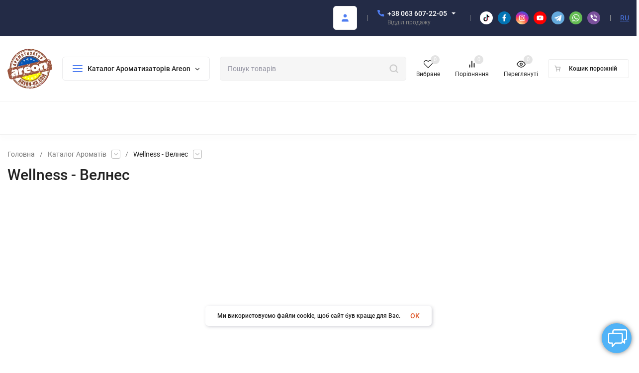

--- FILE ---
content_type: text/html; charset=utf-8
request_url: https://areon-ua.com/category/katalog-aromatov-areon/wellness-velness/
body_size: 80675
content:
<!DOCTYPE html><html lang="uk">


<head>
    <title>Wellness - Велнес, ціна - купити wellness - велнес Києві - areon-ua.com</title>


    
    <meta http-equiv="Content-Type" content="text/html; charset=utf-8">
    <meta name="viewport" content="width=device-width, initial-scale=1">
    <meta http-equiv="x-ua-compatible" content="IE=edge">
    <meta name="keywords" content="">
    <meta name="description" content="✪ Купуйте ✪ Wellness - Велнес в інтернет-магазині Areon-ua areon-ua.com зі 100% гарантією якості та ✈ доставкою по Україні! У нас найкращі умови. Тисни !!! ➤areon-ua.com ціни від 0 грн. 1">

<link rel="alternate" hreflang="x-default" href="https://areon-ua.com/category/katalog-aromatov-areon/wellness-velness/">
<link rel="alternate" hreflang="ru-UA" href="https://areon-ua.com/ru/category/katalog-aromatov-areon/wellness-velness/">
<link rel="alternate" hreflang="ru" href="https://areon-ua.com/ru/category/katalog-aromatov-areon/wellness-velness/">
<link rel="alternate" hreflang="uk-UA" href="https://areon-ua.com/category/katalog-aromatov-areon/wellness-velness/">
<link rel="alternate" hreflang="uk" href="https://areon-ua.com/category/katalog-aromatov-areon/wellness-velness/">

    
            <meta name="robots" content="noindex,nofollow">
    
            <meta name="theme-color" content="#fff">
        <meta name="msapplication-navbutton-color" content="#fff">
        <meta name="apple-mobile-web-app-status-bar-style" content="#fff">
    
            <link rel="canonical" href="https://areon-ua.com/category/katalog-aromatov-areon/wellness-velness/">
    
    
    <link rel="shortcut icon" href="/favicon.ico">

                        
            <link rel="alternate" type="application/rss+xml" title="интернет магазин" href="https://areon-ua.com/blog/rss/">
            
    
    <link rel="preload" as="font" href="/wa-data/public/site/themes/insales/css/roboto-v20-latin_cyrillic-500.woff2" crossorigin><link rel="preload" as="font" href="/wa-data/public/site/themes/insales/css/roboto-v20-latin_cyrillic-700.woff2" crossorigin><link rel="preload" as="font" href="/wa-data/public/site/themes/insales/css/roboto-v20-latin_cyrillic-regular.woff2" crossorigin><style>:root {--site-max-width: 1480px;--font-family: "Roboto", sans-serif;--font-weight: 500;--slider-height: 462px;--cheme-color: #4E7DF1;--cheme-color-dop: #43c16d;--t-p-t: 12px;--t-p-b: 12px;--m-p-t: 25px;--m-p-b: 25px;--b-p-t: 20px;--b-p-b: 20px;--c-ht-b: #4E7DF1;--c-ht-b-c: #fff;--c-h-t: #232b46;--c-h-t-w: #232b46;--c-h-t-b: #f1f1f1;--c-h-m: #fff;--c-h-m-w: #fff;--c-h-m-b: #f1f1f1;--c-h-b: #fff;--c-h-b-w: #fff;--c-h-b-b: #f1f1f1;--c-h-li-1: #222;--c-h-li-1-h: #4e7df1;--c-h-li-1-b: #ffd600;--c-h-li-2: #222;--c-h-li-2-h: #4e7df1;--c-h-li-2-b: #ffd600;--c-h-li-3: #222;--c-h-li-3-h: #4e7df1;--c-h-li-3-b: #ffd600;--c-h-lo: #ccc;--c-h-lo-h: #ccc;--c-h-lo-i: #ccc;--c-h-lo-i-h: #ccc;--c-h-ad-i: #f50;--c-h-ad-t: #222;--c-h-ad: #808080;--c-h-mo-i: #f50;--c-h-mo-t: #222;--c-h-mo: #808080;--c-h-re-i: #f50;--c-h-re-t: #222;--c-h-re: #ccc;--c-h-re-h: #fff;--c-h-ph-1: #fff;--c-h-ph-1-h: #ccc;--c-h-ph-1-t: #808080;--c-h-ph-1-i-f: #fff;--c-h-ph-1-i: #4e7df1;--c-h-ph-3: #222;--c-h-ph-3-h: #222;--c-h-ph-3-t: #808080;--c-h-ph-3-i-f: #fff;--c-h-ph-3-i: #4e7df1;--c-h-br: #ff6635;--c-h-br-h: #4e7df1;--c-h-br-i: #ccc;--c-h-br-i-h: #ccc;--c-h-a-f: #fff;--c-h-a-b: #ebebeb;--c-h-a-b-h: #ebebeb;--c-h-a-e: #4e7df1;--c-h-a-i: #4e7df1;--c-h-a-i-h: #4e7df1;--c-h-a-t: #ccc;--c-h-a-t-h: #fff;--c-h-i-f: #fff;--c-h-i-b: #ebebeb;--c-h-i-b-h: #ebebeb;--c-h-i-e: #4e7df1;--c-h-i: #222;--c-h-i-h: #4e7df1;--c-h-i-t: #222;--c-h-i-t-h: #4e7df1;--c-h-i-c: #43c16d;--c-h-i-c-d: #e3e3e3;--c-h-i-c-t: #fff;--c-h-c-f: #fff;--c-h-c-f-d: #fff;--c-h-c-f-h: #fff;--c-h-c-e: #4e7df1;--c-h-c-b: #ebebeb;--c-h-c-b-d: #ebebeb;--c-h-c-b-h: #ebebeb;--c-h-c-t: #222;--c-h-c-t-d: #222;--c-h-c-t-h: #222;--c-h-c-i: #fff;--c-h-c-i-d: #fff;--c-h-c-i-c: #4e7df1;--c-h-c-i-c-d: #9c9c9c;--c-h-c-i-c-h: #fff;--c-h-c-ic: #43c16d;--c-h-c-ic-d: #e3e3e3;--c-h-c-ic-c: #fff;--c-h-m-c: #ccc;--c-h-m-c-h: #fff;--c-h-m-c-a: #fff;--c-h-m-i-c: #ccc;--c-h-m-i-c-h: #fff;--c-h-m-i-c-a: #fff;--c-h-m-c-c: #222;--c-h-m-c-c-h: #000;--c-h-m-c-c-a: #000;--c-h-m-c-i-c: #BDBDBD;--c-h-m-c-i-c-h: #BDBDBD;--c-h-m-c-i-c-a: #000;--c-h-b-c-f: #fff;--c-h-b-c-f-h: #fff;--c-h-b-c-e: #4e7df1;--c-h-b-c-b: #ebebec;--c-h-b-c-b-h: #ebebec;--c-h-b-c-c: #222;--c-h-b-c-c-h: #000;--c-h-b-c-bb: #4E7DF1;--c-h-b-c-bb-h: #4E7DF1;--c-h-t-f-f: #fff;--c-h-t-f-b-f: #4e7df1;--c-h-t-f-b-f-h: #4e7df1;--c-h-t-f-b-e: #4e7df1;--c-h-t-f-b-b: #ebebec;--c-h-t-f-b-b-h: #ebebec;--c-h-t-f-b-c: #fff;--c-h-t-f-b-c-h: #fff;--c-h-t-f-b: #fff;--c-h-t-f-b-h: #fff;--c-h-t-f-a-f: #fff;--c-h-t-f-a-b: #ebebeb;--c-h-t-f-a-b-h: #ebebeb;--c-h-t-f-a-e: #4e7df1;--c-h-t-f-a-i: #222;--c-h-t-f-a-i-h: #4e7df1;--c-h-t-f-a-t: #222;--c-h-t-f-a-t-h: #4e7df1;--c-h-t-f-i-f: #fff;--c-h-t-f-i-b: #ebebeb;--c-h-t-f-i-b-h: #ebebeb;--c-h-t-f-i-e: #4e7df1;--c-h-t-f-i: #222;--c-h-t-f-i-h: #4e7df1;--c-h-t-f-i-t: #222;--c-h-t-f-i-t-h: #4e7df1;--c-h-t-f-i-c: #43c16d;--c-h-t-f-i-c-d: #e3e3e3;--c-h-t-f-i-c-t: #fff;--c-h-t-f-c-f: #fff;--c-h-t-f-c-f-d: #fff;--c-h-t-f-c-f-h: #fff;--c-h-t-f-c-e: #4e7df1;--c-h-t-f-c-b: #ebebeb;--c-h-t-f-c-b-d: #ebebeb;--c-h-t-f-c-b-h: #ebebeb;--c-h-t-f-c-t: #222;--c-h-t-f-c-t-d: #222;--c-h-t-f-c-t-h: #222;--c-h-t-f-c-i: #4e7df1;--c-h-t-f-c-i-d: #f3f3f3;--c-h-t-f-c-i-c: #fff;--c-h-t-f-c-i-c-d: #9c9c9c;--c-h-t-f-c-i-c-h: #fff;--c-h-t-f-c-ic: #43c16d;--c-h-t-f-c-ic-d: #e3e3e3;--c-h-t-f-c-ic-c: #fff;--c-b: #4e7df1;--c-b-h: #5b88f7;--c-b-c: #fff;--c-b-c-h: #fff;--c-l-c-t-f: #232b46;--c-l-c-t-c: #fff;--c-l-c-a-f: #f7f7f7;--c-l-c-a-f-h: #eaeaea;--c-l-c-a-c: #222;--c-l-c-a-c-h: #4e7df1;--c-l-c-b-c: #ff6635;--c-l-c-b-c-h: #ff6635;--c-l-f-t-f: #232b46;--c-l-f-t-f-h: #232b46;--c-l-f-t-c: #fff;--c-l-f-t-c-h: #fff;--c-c-l-p-b: #ececec;--c-c-l-p-f: #fff;--c-c-l-p-f-f: #ff3100;--c-c-l-p-f-i: #fff;--c-c-l-p-c-f: #43c16d;--c-c-l-p-c-i: #fff;--c-c-l-i-f: #4e7df1;--c-b-n: #43C16D;--c-b-l: #FF4C3C;--c-b-b: #FF9444;--c-f-b: #232B46;--c-f-c: #767b8b;--c-f-a: #767b8b;--c-f-a-h: #a6acc2;--c-f-t: #999fb3;--c-f-a-m: #767b8b;--c-f-a-m-h: #a6acc2;--c-f-i-c: #4e7df1;--c-f-p-f: #fff;--c-f-p-b: #e9e9e9;--c-f-p-i-f: #fff;--c-f-p-m: #4e7df1;--c-f-p-i-c: #222;--c-f-p-i-c-h: #4e7df1;--c-f-p-i: #222;--c-f-p-i-h: #4e7df1;--c-f-p-c-bg: #e3e3e3;--c-f-p-c-bg-a: #43c16d;--c-f-p-c-c: #fff;--c-f-p-c-f: #fff;--c-f-p-c: #222;--c-f-p-c-h: #4e7df1;--c-f-p-c-i: #4e7df1;--c-f-p-c-i-d: #f3f3f3;--c-f-p-c-i-c: #fff;--c-f-p-c-i-c-d: #9c9c9c;--c-f-p-c-c-bg: #43c16d;--c-f-p-c-c-bg-d: #e3e3e3;--c-f-p-c-c-c: #fff;--w-c: 300px;--w-l: 300px;--h-c-r: 6px;--h-c-h: 48px;--h-c-w: auto;--c-m-h-f: #fff;--c-m-b-f: #4e7df1;--c-m-s: #ccc;--c-m-i: #222;--c-m-i-c-a: #43c16d;--c-m-i-c: #e3e3e3;--c-m-i-t: #fff;--c-m-c-f: #fff;--c-m-c-f-d: #fff;--c-m-c-b: #ebebeb;--c-m-c-b-d: #ebebeb;--c-m-c-t: #222;--c-m-c-t-d: #222;--c-m-c-i: #fff;--c-m-c-i-d: #f9f9f9;--c-m-c-i-c: #5b88f7;--c-m-c-i-c-d: #9c9c9c;--c-m-c-i-co: #43c16d;--c-m-c-i-co-d: #e3e3e3;--c-m-c-i-co-c: #fff;--c-m-p-i: #4e7df1;--c-m-p-t: #222;--c-m-p-d: #222;--c-m-p-h: #808080;--c-m-p-b: #fff;--c-m-p-b-i: #4e7df1;--c-m-p-f: #e79f00;--c-m-p-f-i: #ffffff;--c-m-p-c: #fff;--c-m-p-c-i: #4e7df1;--c-m-p-c-i-d: #9c9c9c;--c-m-p-c-c: #43c16d;--c-m-p-c-c-d: #e3e3e3;--c-m-p-c-c-c: #fff;--c-l-r: 6px;--c-l-m: 30px;--c-l-m-m: 10px;--c-m-m-p: #4e7df1;--c-m-m-c: #43c16d;--c-m-m-i: #222;--c-m-m-i-c-a: #43c16d;--c-m-m-i-c: #e3e3e3;--c-m-m-i-t: #fff;--c-m-m-i-l: #222;--s-l-n: #ffea2c;--s-l-n-c: #222;--s-l-p: #c8efd5;--s-l-p-c: #222;}</style>
    
                    <link href="/wa-data/public/site/themes/insales/css/roboto.min.css" rel="stylesheet">
    
    
    <link href="/wa-data/public/site/themes/insales/css/insale.min.css?v_234" rel="stylesheet">

    
    
    
    <link href="/wa-data/public/site/themes/insales/css/user.css?v=54" rel="stylesheet">

    
            <script>
!function(a,b){"object"==typeof module&&"object"==typeof module.exports?module.exports=a.document?b(a,!0):function(a){if(!a.document)throw new Error("jQuery requires a window with a document");return b(a)}:b(a)}("undefined"!=typeof window?window:this,function(a,b){var c=[],d=c.slice,e=c.concat,f=c.push,g=c.indexOf,h={},i=h.toString,j=h.hasOwnProperty,k={},l="1.11.1",m=function(a,b){return new m.fn.init(a,b)},n=/^[\s\uFEFF\xA0]+|[\s\uFEFF\xA0]+$/g,o=/^-ms-/,p=/-([\da-z])/gi,q=function(a,b){return b.toUpperCase()};m.fn=m.prototype={jquery:l,constructor:m,selector:"",length:0,toArray:function(){return d.call(this)},get:function(a){return null!=a?0>a?this[a+this.length]:this[a]:d.call(this)},pushStack:function(a){var b=m.merge(this.constructor(),a);return b.prevObject=this,b.context=this.context,b},each:function(a,b){return m.each(this,a,b)},map:function(a){return this.pushStack(m.map(this,function(b,c){return a.call(b,c,b)}))},slice:function(){return this.pushStack(d.apply(this,arguments))},first:function(){return this.eq(0)},last:function(){return this.eq(-1)},eq:function(a){var b=this.length,c=+a+(0>a?b:0);return this.pushStack(c>=0&&b>c?[this[c]]:[])},end:function(){return this.prevObject||this.constructor(null)},push:f,sort:c.sort,splice:c.splice},m.extend=m.fn.extend=function(){var a,b,c,d,e,f,g=arguments[0]||{},h=1,i=arguments.length,j=!1;for("boolean"==typeof g&&(j=g,g=arguments[h]||{},h++),"object"==typeof g||m.isFunction(g)||(g={}),h===i&&(g=this,h--);i>h;h++)if(null!=(e=arguments[h]))for(d in e)a=g[d],c=e[d],g!==c&&(j&&c&&(m.isPlainObject(c)||(b=m.isArray(c)))?(b?(b=!1,f=a&&m.isArray(a)?a:[]):f=a&&m.isPlainObject(a)?a:{},g[d]=m.extend(j,f,c)):void 0!==c&&(g[d]=c));return g},m.extend({expando:"jQuery"+(l+Math.random()).replace(/\D/g,""),isReady:!0,error:function(a){throw new Error(a)},noop:function(){},isFunction:function(a){return"function"===m.type(a)},isArray:Array.isArray||function(a){return"array"===m.type(a)},isWindow:function(a){return null!=a&&a==a.window},isNumeric:function(a){return!m.isArray(a)&&a-parseFloat(a)>=0},isEmptyObject:function(a){var b;for(b in a)return!1;return!0},isPlainObject:function(a){var b;if(!a||"object"!==m.type(a)||a.nodeType||m.isWindow(a))return!1;try{if(a.constructor&&!j.call(a,"constructor")&&!j.call(a.constructor.prototype,"isPrototypeOf"))return!1}catch(c){return!1}if(k.ownLast)for(b in a)return j.call(a,b);for(b in a);return void 0===b||j.call(a,b)},type:function(a){return null==a?a+"":"object"==typeof a||"function"==typeof a?h[i.call(a)]||"object":typeof a},globalEval:function(b){b&&m.trim(b)&&(a.execScript||function(b){a.eval.call(a,b)})(b)},camelCase:function(a){return a.replace(o,"ms-").replace(p,q)},nodeName:function(a,b){return a.nodeName&&a.nodeName.toLowerCase()===b.toLowerCase()},each:function(a,b,c){var d,e=0,f=a.length,g=r(a);if(c){if(g){for(;f>e;e++)if(d=b.apply(a[e],c),d===!1)break}else for(e in a)if(d=b.apply(a[e],c),d===!1)break}else if(g){for(;f>e;e++)if(d=b.call(a[e],e,a[e]),d===!1)break}else for(e in a)if(d=b.call(a[e],e,a[e]),d===!1)break;return a},trim:function(a){return null==a?"":(a+"").replace(n,"")},makeArray:function(a,b){var c=b||[];return null!=a&&(r(Object(a))?m.merge(c,"string"==typeof a?[a]:a):f.call(c,a)),c},inArray:function(a,b,c){var d;if(b){if(g)return g.call(b,a,c);for(d=b.length,c=c?0>c?Math.max(0,d+c):c:0;d>c;c++)if(c in b&&b[c]===a)return c}return-1},merge:function(a,b){var c=+b.length,d=0,e=a.length;while(c>d)a[e++]=b[d++];if(c!==c)while(void 0!==b[d])a[e++]=b[d++];return a.length=e,a},grep:function(a,b,c){for(var d,e=[],f=0,g=a.length,h=!c;g>f;f++)d=!b(a[f],f),d!==h&&e.push(a[f]);return e},map:function(a,b,c){var d,f=0,g=a.length,h=r(a),i=[];if(h)for(;g>f;f++)d=b(a[f],f,c),null!=d&&i.push(d);else for(f in a)d=b(a[f],f,c),null!=d&&i.push(d);return e.apply([],i)},guid:1,proxy:function(a,b){var c,e,f;return"string"==typeof b&&(f=a[b],b=a,a=f),m.isFunction(a)?(c=d.call(arguments,2),e=function(){return a.apply(b||this,c.concat(d.call(arguments)))},e.guid=a.guid=a.guid||m.guid++,e):void 0},now:function(){return+new Date},support:k}),m.each("Boolean Number String Function Array Date RegExp Object Error".split(" "),function(a,b){h["[object "+b+"]"]=b.toLowerCase()});function r(a){var b=a.length,c=m.type(a);return"function"===c||m.isWindow(a)?!1:1===a.nodeType&&b?!0:"array"===c||0===b||"number"==typeof b&&b>0&&b-1 in a}var s=function(a){var b,c,d,e,f,g,h,i,j,k,l,m,n,o,p,q,r,s,t,u="sizzle"+-new Date,v=a.document,w=0,x=0,y=gb(),z=gb(),A=gb(),B=function(a,b){return a===b&&(l=!0),0},C="undefined",D=1<<31,E={}.hasOwnProperty,F=[],G=F.pop,H=F.push,I=F.push,J=F.slice,K=F.indexOf||function(a){for(var b=0,c=this.length;c>b;b++)if(this[b]===a)return b;return-1},L="checked|selected|async|autofocus|autoplay|controls|defer|disabled|hidden|ismap|loop|multiple|open|readonly|required|scoped",M="[\\x20\\t\\r\\n\\f]",N="(?:\\\\.|[\\w-]|[^\\x00-\\xa0])+",O=N.replace("w","w#"),P="\\["+M+"*("+N+")(?:"+M+"*([*^$|!~]?=)"+M+"*(?:'((?:\\\\.|[^\\\\'])*)'|\"((?:\\\\.|[^\\\\\"])*)\"|("+O+"))|)"+M+"*\\]",Q=":("+N+")(?:\\((('((?:\\\\.|[^\\\\'])*)'|\"((?:\\\\.|[^\\\\\"])*)\")|((?:\\\\.|[^\\\\()[\\]]|"+P+")*)|.*)\\)|)",R=new RegExp("^"+M+"+|((?:^|[^\\\\])(?:\\\\.)*)"+M+"+$","g"),S=new RegExp("^"+M+"*,"+M+"*"),T=new RegExp("^"+M+"*([>+~]|"+M+")"+M+"*"),U=new RegExp("="+M+"*([^\\]'\"]*?)"+M+"*\\]","g"),V=new RegExp(Q),W=new RegExp("^"+O+"$"),X={ID:new RegExp("^#("+N+")"),CLASS:new RegExp("^\\.("+N+")"),TAG:new RegExp("^("+N.replace("w","w*")+")"),ATTR:new RegExp("^"+P),PSEUDO:new RegExp("^"+Q),CHILD:new RegExp("^:(only|first|last|nth|nth-last)-(child|of-type)(?:\\("+M+"*(even|odd|(([+-]|)(\\d*)n|)"+M+"*(?:([+-]|)"+M+"*(\\d+)|))"+M+"*\\)|)","i"),bool:new RegExp("^(?:"+L+")$","i"),needsContext:new RegExp("^"+M+"*[>+~]|:(even|odd|eq|gt|lt|nth|first|last)(?:\\("+M+"*((?:-\\d)?\\d*)"+M+"*\\)|)(?=[^-]|$)","i")},Y=/^(?:input|select|textarea|button)$/i,Z=/^h\d$/i,$=/^[^{]+\{\s*\[native \w/,_=/^(?:#([\w-]+)|(\w+)|\.([\w-]+))$/,ab=/[+~]/,bb=/'|\\/g,cb=new RegExp("\\\\([\\da-f]{1,6}"+M+"?|("+M+")|.)","ig"),db=function(a,b,c){var d="0x"+b-65536;return d!==d||c?b:0>d?String.fromCharCode(d+65536):String.fromCharCode(d>>10|55296,1023&d|56320)};try{I.apply(F=J.call(v.childNodes),v.childNodes),F[v.childNodes.length].nodeType}catch(eb){I={apply:F.length?function(a,b){H.apply(a,J.call(b))}:function(a,b){var c=a.length,d=0;while(a[c++]=b[d++]);a.length=c-1}}}function fb(a,b,d,e){var f,h,j,k,l,o,r,s,w,x;if((b?b.ownerDocument||b:v)!==n&&m(b),b=b||n,d=d||[],!a||"string"!=typeof a)return d;if(1!==(k=b.nodeType)&&9!==k)return[];if(p&&!e){if(f=_.exec(a))if(j=f[1]){if(9===k){if(h=b.getElementById(j),!h||!h.parentNode)return d;if(h.id===j)return d.push(h),d}else if(b.ownerDocument&&(h=b.ownerDocument.getElementById(j))&&t(b,h)&&h.id===j)return d.push(h),d}else{if(f[2])return I.apply(d,b.getElementsByTagName(a)),d;if((j=f[3])&&c.getElementsByClassName&&b.getElementsByClassName)return I.apply(d,b.getElementsByClassName(j)),d}if(c.qsa&&(!q||!q.test(a))){if(s=r=u,w=b,x=9===k&&a,1===k&&"object"!==b.nodeName.toLowerCase()){o=g(a),(r=b.getAttribute("id"))?s=r.replace(bb,"\\$&"):b.setAttribute("id",s),s="[id='"+s+"'] ",l=o.length;while(l--)o[l]=s+qb(o[l]);w=ab.test(a)&&ob(b.parentNode)||b,x=o.join(",")}if(x)try{return I.apply(d,w.querySelectorAll(x)),d}catch(y){}finally{r||b.removeAttribute("id")}}}return i(a.replace(R,"$1"),b,d,e)}function gb(){var a=[];function b(c,e){return a.push(c+" ")>d.cacheLength&&delete b[a.shift()],b[c+" "]=e}return b}function hb(a){return a[u]=!0,a}function ib(a){var b=n.createElement("div");try{return!!a(b)}catch(c){return!1}finally{b.parentNode&&b.parentNode.removeChild(b),b=null}}function jb(a,b){var c=a.split("|"),e=a.length;while(e--)d.attrHandle[c[e]]=b}function kb(a,b){var c=b&&a,d=c&&1===a.nodeType&&1===b.nodeType&&(~b.sourceIndex||D)-(~a.sourceIndex||D);if(d)return d;if(c)while(c=c.nextSibling)if(c===b)return-1;return a?1:-1}function lb(a){return function(b){var c=b.nodeName.toLowerCase();return"input"===c&&b.type===a}}function mb(a){return function(b){var c=b.nodeName.toLowerCase();return("input"===c||"button"===c)&&b.type===a}}function nb(a){return hb(function(b){return b=+b,hb(function(c,d){var e,f=a([],c.length,b),g=f.length;while(g--)c[e=f[g]]&&(c[e]=!(d[e]=c[e]))})})}function ob(a){return a&&typeof a.getElementsByTagName!==C&&a}c=fb.support={},f=fb.isXML=function(a){var b=a&&(a.ownerDocument||a).documentElement;return b?"HTML"!==b.nodeName:!1},m=fb.setDocument=function(a){var b,e=a?a.ownerDocument||a:v,g=e.defaultView;return e!==n&&9===e.nodeType&&e.documentElement?(n=e,o=e.documentElement,p=!f(e),g&&g!==g.top&&(g.addEventListener?g.addEventListener("unload",function(){m()},!1):g.attachEvent&&g.attachEvent("onunload",function(){m()})),c.attributes=ib(function(a){return a.className="i",!a.getAttribute("className")}),c.getElementsByTagName=ib(function(a){return a.appendChild(e.createComment("")),!a.getElementsByTagName("*").length}),c.getElementsByClassName=$.test(e.getElementsByClassName)&&ib(function(a){return a.innerHTML="<div class='a'></div><div class='a i'></div>",a.firstChild.className="i",2===a.getElementsByClassName("i").length}),c.getById=ib(function(a){return o.appendChild(a).id=u,!e.getElementsByName||!e.getElementsByName(u).length}),c.getById?(d.find.ID=function(a,b){if(typeof b.getElementById!==C&&p){var c=b.getElementById(a);return c&&c.parentNode?[c]:[]}},d.filter.ID=function(a){var b=a.replace(cb,db);return function(a){return a.getAttribute("id")===b}}):(delete d.find.ID,d.filter.ID=function(a){var b=a.replace(cb,db);return function(a){var c=typeof a.getAttributeNode!==C&&a.getAttributeNode("id");return c&&c.value===b}}),d.find.TAG=c.getElementsByTagName?function(a,b){return typeof b.getElementsByTagName!==C?b.getElementsByTagName(a):void 0}:function(a,b){var c,d=[],e=0,f=b.getElementsByTagName(a);if("*"===a){while(c=f[e++])1===c.nodeType&&d.push(c);return d}return f},d.find.CLASS=c.getElementsByClassName&&function(a,b){return typeof b.getElementsByClassName!==C&&p?b.getElementsByClassName(a):void 0},r=[],q=[],(c.qsa=$.test(e.querySelectorAll))&&(ib(function(a){a.innerHTML="<select msallowclip=''><option selected=''></option></select>",a.querySelectorAll("[msallowclip^='']").length&&q.push("[*^$]="+M+"*(?:''|\"\")"),a.querySelectorAll("[selected]").length||q.push("\\["+M+"*(?:value|"+L+")"),a.querySelectorAll(":checked").length||q.push(":checked")}),ib(function(a){var b=e.createElement("input");b.setAttribute("type","hidden"),a.appendChild(b).setAttribute("name","D"),a.querySelectorAll("[name=d]").length&&q.push("name"+M+"*[*^$|!~]?="),a.querySelectorAll(":enabled").length||q.push(":enabled",":disabled"),a.querySelectorAll("*,:x"),q.push(",.*:")})),(c.matchesSelector=$.test(s=o.matches||o.webkitMatchesSelector||o.mozMatchesSelector||o.oMatchesSelector||o.msMatchesSelector))&&ib(function(a){c.disconnectedMatch=s.call(a,"div"),s.call(a,"[s!='']:x"),r.push("!=",Q)}),q=q.length&&new RegExp(q.join("|")),r=r.length&&new RegExp(r.join("|")),b=$.test(o.compareDocumentPosition),t=b||$.test(o.contains)?function(a,b){var c=9===a.nodeType?a.documentElement:a,d=b&&b.parentNode;return a===d||!(!d||1!==d.nodeType||!(c.contains?c.contains(d):a.compareDocumentPosition&&16&a.compareDocumentPosition(d)))}:function(a,b){if(b)while(b=b.parentNode)if(b===a)return!0;return!1},B=b?function(a,b){if(a===b)return l=!0,0;var d=!a.compareDocumentPosition-!b.compareDocumentPosition;return d?d:(d=(a.ownerDocument||a)===(b.ownerDocument||b)?a.compareDocumentPosition(b):1,1&d||!c.sortDetached&&b.compareDocumentPosition(a)===d?a===e||a.ownerDocument===v&&t(v,a)?-1:b===e||b.ownerDocument===v&&t(v,b)?1:k?K.call(k,a)-K.call(k,b):0:4&d?-1:1)}:function(a,b){if(a===b)return l=!0,0;var c,d=0,f=a.parentNode,g=b.parentNode,h=[a],i=[b];if(!f||!g)return a===e?-1:b===e?1:f?-1:g?1:k?K.call(k,a)-K.call(k,b):0;if(f===g)return kb(a,b);c=a;while(c=c.parentNode)h.unshift(c);c=b;while(c=c.parentNode)i.unshift(c);while(h[d]===i[d])d++;return d?kb(h[d],i[d]):h[d]===v?-1:i[d]===v?1:0},e):n},fb.matches=function(a,b){return fb(a,null,null,b)},fb.matchesSelector=function(a,b){if((a.ownerDocument||a)!==n&&m(a),b=b.replace(U,"='$1']"),!(!c.matchesSelector||!p||r&&r.test(b)||q&&q.test(b)))try{var d=s.call(a,b);if(d||c.disconnectedMatch||a.document&&11!==a.document.nodeType)return d}catch(e){}return fb(b,n,null,[a]).length>0},fb.contains=function(a,b){return(a.ownerDocument||a)!==n&&m(a),t(a,b)},fb.attr=function(a,b){(a.ownerDocument||a)!==n&&m(a);var e=d.attrHandle[b.toLowerCase()],f=e&&E.call(d.attrHandle,b.toLowerCase())?e(a,b,!p):void 0;return void 0!==f?f:c.attributes||!p?a.getAttribute(b):(f=a.getAttributeNode(b))&&f.specified?f.value:null},fb.error=function(a){throw new Error("Syntax error, unrecognized expression: "+a)},fb.uniqueSort=function(a){var b,d=[],e=0,f=0;if(l=!c.detectDuplicates,k=!c.sortStable&&a.slice(0),a.sort(B),l){while(b=a[f++])b===a[f]&&(e=d.push(f));while(e--)a.splice(d[e],1)}return k=null,a},e=fb.getText=function(a){var b,c="",d=0,f=a.nodeType;if(f){if(1===f||9===f||11===f){if("string"==typeof a.textContent)return a.textContent;for(a=a.firstChild;a;a=a.nextSibling)c+=e(a)}else if(3===f||4===f)return a.nodeValue}else while(b=a[d++])c+=e(b);return c},d=fb.selectors={cacheLength:50,createPseudo:hb,match:X,attrHandle:{},find:{},relative:{">":{dir:"parentNode",first:!0}," ":{dir:"parentNode"},"+":{dir:"previousSibling",first:!0},"~":{dir:"previousSibling"}},preFilter:{ATTR:function(a){return a[1]=a[1].replace(cb,db),a[3]=(a[3]||a[4]||a[5]||"").replace(cb,db),"~="===a[2]&&(a[3]=" "+a[3]+" "),a.slice(0,4)},CHILD:function(a){return a[1]=a[1].toLowerCase(),"nth"===a[1].slice(0,3)?(a[3]||fb.error(a[0]),a[4]=+(a[4]?a[5]+(a[6]||1):2*("even"===a[3]||"odd"===a[3])),a[5]=+(a[7]+a[8]||"odd"===a[3])):a[3]&&fb.error(a[0]),a},PSEUDO:function(a){var b,c=!a[6]&&a[2];return X.CHILD.test(a[0])?null:(a[3]?a[2]=a[4]||a[5]||"":c&&V.test(c)&&(b=g(c,!0))&&(b=c.indexOf(")",c.length-b)-c.length)&&(a[0]=a[0].slice(0,b),a[2]=c.slice(0,b)),a.slice(0,3))}},filter:{TAG:function(a){var b=a.replace(cb,db).toLowerCase();return"*"===a?function(){return!0}:function(a){return a.nodeName&&a.nodeName.toLowerCase()===b}},CLASS:function(a){var b=y[a+" "];return b||(b=new RegExp("(^|"+M+")"+a+"("+M+"|$)"))&&y(a,function(a){return b.test("string"==typeof a.className&&a.className||typeof a.getAttribute!==C&&a.getAttribute("class")||"")})},ATTR:function(a,b,c){return function(d){var e=fb.attr(d,a);return null==e?"!="===b:b?(e+="","="===b?e===c:"!="===b?e!==c:"^="===b?c&&0===e.indexOf(c):"*="===b?c&&e.indexOf(c)>-1:"$="===b?c&&e.slice(-c.length)===c:"~="===b?(" "+e+" ").indexOf(c)>-1:"|="===b?e===c||e.slice(0,c.length+1)===c+"-":!1):!0}},CHILD:function(a,b,c,d,e){var f="nth"!==a.slice(0,3),g="last"!==a.slice(-4),h="of-type"===b;return 1===d&&0===e?function(a){return!!a.parentNode}:function(b,c,i){var j,k,l,m,n,o,p=f!==g?"nextSibling":"previousSibling",q=b.parentNode,r=h&&b.nodeName.toLowerCase(),s=!i&&!h;if(q){if(f){while(p){l=b;while(l=l[p])if(h?l.nodeName.toLowerCase()===r:1===l.nodeType)return!1;o=p="only"===a&&!o&&"nextSibling"}return!0}if(o=[g?q.firstChild:q.lastChild],g&&s){k=q[u]||(q[u]={}),j=k[a]||[],n=j[0]===w&&j[1],m=j[0]===w&&j[2],l=n&&q.childNodes[n];while(l=++n&&l&&l[p]||(m=n=0)||o.pop())if(1===l.nodeType&&++m&&l===b){k[a]=[w,n,m];break}}else if(s&&(j=(b[u]||(b[u]={}))[a])&&j[0]===w)m=j[1];else while(l=++n&&l&&l[p]||(m=n=0)||o.pop())if((h?l.nodeName.toLowerCase()===r:1===l.nodeType)&&++m&&(s&&((l[u]||(l[u]={}))[a]=[w,m]),l===b))break;return m-=e,m===d||m%d===0&&m/d>=0}}},PSEUDO:function(a,b){var c,e=d.pseudos[a]||d.setFilters[a.toLowerCase()]||fb.error("unsupported pseudo: "+a);return e[u]?e(b):e.length>1?(c=[a,a,"",b],d.setFilters.hasOwnProperty(a.toLowerCase())?hb(function(a,c){var d,f=e(a,b),g=f.length;while(g--)d=K.call(a,f[g]),a[d]=!(c[d]=f[g])}):function(a){return e(a,0,c)}):e}},pseudos:{not:hb(function(a){var b=[],c=[],d=h(a.replace(R,"$1"));return d[u]?hb(function(a,b,c,e){var f,g=d(a,null,e,[]),h=a.length;while(h--)(f=g[h])&&(a[h]=!(b[h]=f))}):function(a,e,f){return b[0]=a,d(b,null,f,c),!c.pop()}}),has:hb(function(a){return function(b){return fb(a,b).length>0}}),contains:hb(function(a){return function(b){return(b.textContent||b.innerText||e(b)).indexOf(a)>-1}}),lang:hb(function(a){return W.test(a||"")||fb.error("unsupported lang: "+a),a=a.replace(cb,db).toLowerCase(),function(b){var c;do if(c=p?b.lang:b.getAttribute("xml:lang")||b.getAttribute("lang"))return c=c.toLowerCase(),c===a||0===c.indexOf(a+"-");while((b=b.parentNode)&&1===b.nodeType);return!1}}),target:function(b){var c=a.location&&a.location.hash;return c&&c.slice(1)===b.id},root:function(a){return a===o},focus:function(a){return a===n.activeElement&&(!n.hasFocus||n.hasFocus())&&!!(a.type||a.href||~a.tabIndex)},enabled:function(a){return a.disabled===!1},disabled:function(a){return a.disabled===!0},checked:function(a){var b=a.nodeName.toLowerCase();return"input"===b&&!!a.checked||"option"===b&&!!a.selected},selected:function(a){return a.parentNode&&a.parentNode.selectedIndex,a.selected===!0},empty:function(a){for(a=a.firstChild;a;a=a.nextSibling)if(a.nodeType<6)return!1;return!0},parent:function(a){return!d.pseudos.empty(a)},header:function(a){return Z.test(a.nodeName)},input:function(a){return Y.test(a.nodeName)},button:function(a){var b=a.nodeName.toLowerCase();return"input"===b&&"button"===a.type||"button"===b},text:function(a){var b;return"input"===a.nodeName.toLowerCase()&&"text"===a.type&&(null==(b=a.getAttribute("type"))||"text"===b.toLowerCase())},first:nb(function(){return[0]}),last:nb(function(a,b){return[b-1]}),eq:nb(function(a,b,c){return[0>c?c+b:c]}),even:nb(function(a,b){for(var c=0;b>c;c+=2)a.push(c);return a}),odd:nb(function(a,b){for(var c=1;b>c;c+=2)a.push(c);return a}),lt:nb(function(a,b,c){for(var d=0>c?c+b:c;--d>=0;)a.push(d);return a}),gt:nb(function(a,b,c){for(var d=0>c?c+b:c;++d<b;)a.push(d);return a})}},d.pseudos.nth=d.pseudos.eq;for(b in{radio:!0,checkbox:!0,file:!0,password:!0,image:!0})d.pseudos[b]=lb(b);for(b in{submit:!0,reset:!0})d.pseudos[b]=mb(b);function pb(){}pb.prototype=d.filters=d.pseudos,d.setFilters=new pb,g=fb.tokenize=function(a,b){var c,e,f,g,h,i,j,k=z[a+" "];if(k)return b?0:k.slice(0);h=a,i=[],j=d.preFilter;while(h){(!c||(e=S.exec(h)))&&(e&&(h=h.slice(e[0].length)||h),i.push(f=[])),c=!1,(e=T.exec(h))&&(c=e.shift(),f.push({value:c,type:e[0].replace(R," ")}),h=h.slice(c.length));for(g in d.filter)!(e=X[g].exec(h))||j[g]&&!(e=j[g](e))||(c=e.shift(),f.push({value:c,type:g,matches:e}),h=h.slice(c.length));if(!c)break}return b?h.length:h?fb.error(a):z(a,i).slice(0)};function qb(a){for(var b=0,c=a.length,d="";c>b;b++)d+=a[b].value;return d}function rb(a,b,c){var d=b.dir,e=c&&"parentNode"===d,f=x++;return b.first?function(b,c,f){while(b=b[d])if(1===b.nodeType||e)return a(b,c,f)}:function(b,c,g){var h,i,j=[w,f];if(g){while(b=b[d])if((1===b.nodeType||e)&&a(b,c,g))return!0}else while(b=b[d])if(1===b.nodeType||e){if(i=b[u]||(b[u]={}),(h=i[d])&&h[0]===w&&h[1]===f)return j[2]=h[2];if(i[d]=j,j[2]=a(b,c,g))return!0}}}function sb(a){return a.length>1?function(b,c,d){var e=a.length;while(e--)if(!a[e](b,c,d))return!1;return!0}:a[0]}function tb(a,b,c){for(var d=0,e=b.length;e>d;d++)fb(a,b[d],c);return c}function ub(a,b,c,d,e){for(var f,g=[],h=0,i=a.length,j=null!=b;i>h;h++)(f=a[h])&&(!c||c(f,d,e))&&(g.push(f),j&&b.push(h));return g}function vb(a,b,c,d,e,f){return d&&!d[u]&&(d=vb(d)),e&&!e[u]&&(e=vb(e,f)),hb(function(f,g,h,i){var j,k,l,m=[],n=[],o=g.length,p=f||tb(b||"*",h.nodeType?[h]:h,[]),q=!a||!f&&b?p:ub(p,m,a,h,i),r=c?e||(f?a:o||d)?[]:g:q;if(c&&c(q,r,h,i),d){j=ub(r,n),d(j,[],h,i),k=j.length;while(k--)(l=j[k])&&(r[n[k]]=!(q[n[k]]=l))}if(f){if(e||a){if(e){j=[],k=r.length;while(k--)(l=r[k])&&j.push(q[k]=l);e(null,r=[],j,i)}k=r.length;while(k--)(l=r[k])&&(j=e?K.call(f,l):m[k])>-1&&(f[j]=!(g[j]=l))}}else r=ub(r===g?r.splice(o,r.length):r),e?e(null,g,r,i):I.apply(g,r)})}function wb(a){for(var b,c,e,f=a.length,g=d.relative[a[0].type],h=g||d.relative[" "],i=g?1:0,k=rb(function(a){return a===b},h,!0),l=rb(function(a){return K.call(b,a)>-1},h,!0),m=[function(a,c,d){return!g&&(d||c!==j)||((b=c).nodeType?k(a,c,d):l(a,c,d))}];f>i;i++)if(c=d.relative[a[i].type])m=[rb(sb(m),c)];else{if(c=d.filter[a[i].type].apply(null,a[i].matches),c[u]){for(e=++i;f>e;e++)if(d.relative[a[e].type])break;return vb(i>1&&sb(m),i>1&&qb(a.slice(0,i-1).concat({value:" "===a[i-2].type?"*":""})).replace(R,"$1"),c,e>i&&wb(a.slice(i,e)),f>e&&wb(a=a.slice(e)),f>e&&qb(a))}m.push(c)}return sb(m)}function xb(a,b){var c=b.length>0,e=a.length>0,f=function(f,g,h,i,k){var l,m,o,p=0,q="0",r=f&&[],s=[],t=j,u=f||e&&d.find.TAG("*",k),v=w+=null==t?1:Math.random()||.1,x=u.length;for(k&&(j=g!==n&&g);q!==x&&null!=(l=u[q]);q++){if(e&&l){m=0;while(o=a[m++])if(o(l,g,h)){i.push(l);break}k&&(w=v)}c&&((l=!o&&l)&&p--,f&&r.push(l))}if(p+=q,c&&q!==p){m=0;while(o=b[m++])o(r,s,g,h);if(f){if(p>0)while(q--)r[q]||s[q]||(s[q]=G.call(i));s=ub(s)}I.apply(i,s),k&&!f&&s.length>0&&p+b.length>1&&fb.uniqueSort(i)}return k&&(w=v,j=t),r};return c?hb(f):f}return h=fb.compile=function(a,b){var c,d=[],e=[],f=A[a+" "];if(!f){b||(b=g(a)),c=b.length;while(c--)f=wb(b[c]),f[u]?d.push(f):e.push(f);f=A(a,xb(e,d)),f.selector=a}return f},i=fb.select=function(a,b,e,f){var i,j,k,l,m,n="function"==typeof a&&a,o=!f&&g(a=n.selector||a);if(e=e||[],1===o.length){if(j=o[0]=o[0].slice(0),j.length>2&&"ID"===(k=j[0]).type&&c.getById&&9===b.nodeType&&p&&d.relative[j[1].type]){if(b=(d.find.ID(k.matches[0].replace(cb,db),b)||[])[0],!b)return e;n&&(b=b.parentNode),a=a.slice(j.shift().value.length)}i=X.needsContext.test(a)?0:j.length;while(i--){if(k=j[i],d.relative[l=k.type])break;if((m=d.find[l])&&(f=m(k.matches[0].replace(cb,db),ab.test(j[0].type)&&ob(b.parentNode)||b))){if(j.splice(i,1),a=f.length&&qb(j),!a)return I.apply(e,f),e;break}}}return(n||h(a,o))(f,b,!p,e,ab.test(a)&&ob(b.parentNode)||b),e},c.sortStable=u.split("").sort(B).join("")===u,c.detectDuplicates=!!l,m(),c.sortDetached=ib(function(a){return 1&a.compareDocumentPosition(n.createElement("div"))}),ib(function(a){return a.innerHTML="<a href='#'></a>","#"===a.firstChild.getAttribute("href")})||jb("type|href|height|width",function(a,b,c){return c?void 0:a.getAttribute(b,"type"===b.toLowerCase()?1:2)}),c.attributes&&ib(function(a){return a.innerHTML="<input/>",a.firstChild.setAttribute("value",""),""===a.firstChild.getAttribute("value")})||jb("value",function(a,b,c){return c||"input"!==a.nodeName.toLowerCase()?void 0:a.defaultValue}),ib(function(a){return null==a.getAttribute("disabled")})||jb(L,function(a,b,c){var d;return c?void 0:a[b]===!0?b.toLowerCase():(d=a.getAttributeNode(b))&&d.specified?d.value:null}),fb}(a);m.find=s,m.expr=s.selectors,m.expr[":"]=m.expr.pseudos,m.unique=s.uniqueSort,m.text=s.getText,m.isXMLDoc=s.isXML,m.contains=s.contains;var t=m.expr.match.needsContext,u=/^<(\w+)\s*\/?>(?:<\/\1>|)$/,v=/^.[^:#\[\.,]*$/;function w(a,b,c){if(m.isFunction(b))return m.grep(a,function(a,d){return!!b.call(a,d,a)!==c});if(b.nodeType)return m.grep(a,function(a){return a===b!==c});if("string"==typeof b){if(v.test(b))return m.filter(b,a,c);b=m.filter(b,a)}return m.grep(a,function(a){return m.inArray(a,b)>=0!==c})}m.filter=function(a,b,c){var d=b[0];return c&&(a=":not("+a+")"),1===b.length&&1===d.nodeType?m.find.matchesSelector(d,a)?[d]:[]:m.find.matches(a,m.grep(b,function(a){return 1===a.nodeType}))},m.fn.extend({find:function(a){var b,c=[],d=this,e=d.length;if("string"!=typeof a)return this.pushStack(m(a).filter(function(){for(b=0;e>b;b++)if(m.contains(d[b],this))return!0}));for(b=0;e>b;b++)m.find(a,d[b],c);return c=this.pushStack(e>1?m.unique(c):c),c.selector=this.selector?this.selector+" "+a:a,c},filter:function(a){return this.pushStack(w(this,a||[],!1))},not:function(a){return this.pushStack(w(this,a||[],!0))},is:function(a){return!!w(this,"string"==typeof a&&t.test(a)?m(a):a||[],!1).length}});var x,y=a.document,z=/^(?:\s*(<[\w\W]+>)[^>]*|#([\w-]*))$/,A=m.fn.init=function(a,b){var c,d;if(!a)return this;if("string"==typeof a){if(c="<"===a.charAt(0)&&">"===a.charAt(a.length-1)&&a.length>=3?[null,a,null]:z.exec(a),!c||!c[1]&&b)return!b||b.jquery?(b||x).find(a):this.constructor(b).find(a);if(c[1]){if(b=b instanceof m?b[0]:b,m.merge(this,m.parseHTML(c[1],b&&b.nodeType?b.ownerDocument||b:y,!0)),u.test(c[1])&&m.isPlainObject(b))for(c in b)m.isFunction(this[c])?this[c](b[c]):this.attr(c,b[c]);return this}if(d=y.getElementById(c[2]),d&&d.parentNode){if(d.id!==c[2])return x.find(a);this.length=1,this[0]=d}return this.context=y,this.selector=a,this}return a.nodeType?(this.context=this[0]=a,this.length=1,this):m.isFunction(a)?"undefined"!=typeof x.ready?x.ready(a):a(m):(void 0!==a.selector&&(this.selector=a.selector,this.context=a.context),m.makeArray(a,this))};A.prototype=m.fn,x=m(y);var B=/^(?:parents|prev(?:Until|All))/,C={children:!0,contents:!0,next:!0,prev:!0};m.extend({dir:function(a,b,c){var d=[],e=a[b];while(e&&9!==e.nodeType&&(void 0===c||1!==e.nodeType||!m(e).is(c)))1===e.nodeType&&d.push(e),e=e[b];return d},sibling:function(a,b){for(var c=[];a;a=a.nextSibling)1===a.nodeType&&a!==b&&c.push(a);return c}}),m.fn.extend({has:function(a){var b,c=m(a,this),d=c.length;return this.filter(function(){for(b=0;d>b;b++)if(m.contains(this,c[b]))return!0})},closest:function(a,b){for(var c,d=0,e=this.length,f=[],g=t.test(a)||"string"!=typeof a?m(a,b||this.context):0;e>d;d++)for(c=this[d];c&&c!==b;c=c.parentNode)if(c.nodeType<11&&(g?g.index(c)>-1:1===c.nodeType&&m.find.matchesSelector(c,a))){f.push(c);break}return this.pushStack(f.length>1?m.unique(f):f)},index:function(a){return a?"string"==typeof a?m.inArray(this[0],m(a)):m.inArray(a.jquery?a[0]:a,this):this[0]&&this[0].parentNode?this.first().prevAll().length:-1},add:function(a,b){return this.pushStack(m.unique(m.merge(this.get(),m(a,b))))},addBack:function(a){return this.add(null==a?this.prevObject:this.prevObject.filter(a))}});function D(a,b){do a=a[b];while(a&&1!==a.nodeType);return a}m.each({parent:function(a){var b=a.parentNode;return b&&11!==b.nodeType?b:null},parents:function(a){return m.dir(a,"parentNode")},parentsUntil:function(a,b,c){return m.dir(a,"parentNode",c)},next:function(a){return D(a,"nextSibling")},prev:function(a){return D(a,"previousSibling")},nextAll:function(a){return m.dir(a,"nextSibling")},prevAll:function(a){return m.dir(a,"previousSibling")},nextUntil:function(a,b,c){return m.dir(a,"nextSibling",c)},prevUntil:function(a,b,c){return m.dir(a,"previousSibling",c)},siblings:function(a){return m.sibling((a.parentNode||{}).firstChild,a)},children:function(a){return m.sibling(a.firstChild)},contents:function(a){return m.nodeName(a,"iframe")?a.contentDocument||a.contentWindow.document:m.merge([],a.childNodes)}},function(a,b){m.fn[a]=function(c,d){var e=m.map(this,b,c);return"Until"!==a.slice(-5)&&(d=c),d&&"string"==typeof d&&(e=m.filter(d,e)),this.length>1&&(C[a]||(e=m.unique(e)),B.test(a)&&(e=e.reverse())),this.pushStack(e)}});var E=/\S+/g,F={};function G(a){var b=F[a]={};return m.each(a.match(E)||[],function(a,c){b[c]=!0}),b}m.Callbacks=function(a){a="string"==typeof a?F[a]||G(a):m.extend({},a);var b,c,d,e,f,g,h=[],i=!a.once&&[],j=function(l){for(c=a.memory&&l,d=!0,f=g||0,g=0,e=h.length,b=!0;h&&e>f;f++)if(h[f].apply(l[0],l[1])===!1&&a.stopOnFalse){c=!1;break}b=!1,h&&(i?i.length&&j(i.shift()):c?h=[]:k.disable())},k={add:function(){if(h){var d=h.length;!function f(b){m.each(b,function(b,c){var d=m.type(c);"function"===d?a.unique&&k.has(c)||h.push(c):c&&c.length&&"string"!==d&&f(c)})}(arguments),b?e=h.length:c&&(g=d,j(c))}return this},remove:function(){return h&&m.each(arguments,function(a,c){var d;while((d=m.inArray(c,h,d))>-1)h.splice(d,1),b&&(e>=d&&e--,f>=d&&f--)}),this},has:function(a){return a?m.inArray(a,h)>-1:!(!h||!h.length)},empty:function(){return h=[],e=0,this},disable:function(){return h=i=c=void 0,this},disabled:function(){return!h},lock:function(){return i=void 0,c||k.disable(),this},locked:function(){return!i},fireWith:function(a,c){return!h||d&&!i||(c=c||[],c=[a,c.slice?c.slice():c],b?i.push(c):j(c)),this},fire:function(){return k.fireWith(this,arguments),this},fired:function(){return!!d}};return k},m.extend({Deferred:function(a){var b=[["resolve","done",m.Callbacks("once memory"),"resolved"],["reject","fail",m.Callbacks("once memory"),"rejected"],["notify","progress",m.Callbacks("memory")]],c="pending",d={state:function(){return c},always:function(){return e.done(arguments).fail(arguments),this},then:function(){var a=arguments;return m.Deferred(function(c){m.each(b,function(b,f){var g=m.isFunction(a[b])&&a[b];e[f[1]](function(){var a=g&&g.apply(this,arguments);a&&m.isFunction(a.promise)?a.promise().done(c.resolve).fail(c.reject).progress(c.notify):c[f[0]+"With"](this===d?c.promise():this,g?[a]:arguments)})}),a=null}).promise()},promise:function(a){return null!=a?m.extend(a,d):d}},e={};return d.pipe=d.then,m.each(b,function(a,f){var g=f[2],h=f[3];d[f[1]]=g.add,h&&g.add(function(){c=h},b[1^a][2].disable,b[2][2].lock),e[f[0]]=function(){return e[f[0]+"With"](this===e?d:this,arguments),this},e[f[0]+"With"]=g.fireWith}),d.promise(e),a&&a.call(e,e),e},when:function(a){var b=0,c=d.call(arguments),e=c.length,f=1!==e||a&&m.isFunction(a.promise)?e:0,g=1===f?a:m.Deferred(),h=function(a,b,c){return function(e){b[a]=this,c[a]=arguments.length>1?d.call(arguments):e,c===i?g.notifyWith(b,c):--f||g.resolveWith(b,c)}},i,j,k;if(e>1)for(i=new Array(e),j=new Array(e),k=new Array(e);e>b;b++)c[b]&&m.isFunction(c[b].promise)?c[b].promise().done(h(b,k,c)).fail(g.reject).progress(h(b,j,i)):--f;return f||g.resolveWith(k,c),g.promise()}});var H;m.fn.ready=function(a){return m.ready.promise().done(a),this},m.extend({isReady:!1,readyWait:1,holdReady:function(a){a?m.readyWait++:m.ready(!0)},ready:function(a){if(a===!0?!--m.readyWait:!m.isReady){if(!y.body)return setTimeout(m.ready);m.isReady=!0,a!==!0&&--m.readyWait>0||(H.resolveWith(y,[m]),m.fn.triggerHandler&&(m(y).triggerHandler("ready"),m(y).off("ready")))}}});function I(){y.addEventListener?(y.removeEventListener("DOMContentLoaded",J,!1),a.removeEventListener("load",J,!1)):(y.detachEvent("onreadystatechange",J),a.detachEvent("onload",J))}function J(){(y.addEventListener||"load"===event.type||"complete"===y.readyState)&&(I(),m.ready())}m.ready.promise=function(b){if(!H)if(H=m.Deferred(),"complete"===y.readyState)setTimeout(m.ready);else if(y.addEventListener)y.addEventListener("DOMContentLoaded",J,!1),a.addEventListener("load",J,!1);else{y.attachEvent("onreadystatechange",J),a.attachEvent("onload",J);var c=!1;try{c=null==a.frameElement&&y.documentElement}catch(d){}c&&c.doScroll&&!function e(){if(!m.isReady){try{c.doScroll("left")}catch(a){return setTimeout(e,50)}I(),m.ready()}}()}return H.promise(b)};var K="undefined",L;for(L in m(k))break;k.ownLast="0"!==L,k.inlineBlockNeedsLayout=!1,m(function(){var a,b,c,d;c=y.getElementsByTagName("body")[0],c&&c.style&&(b=y.createElement("div"),d=y.createElement("div"),d.style.cssText="position:absolute;border:0;width:0;height:0;top:0;left:-9999px",c.appendChild(d).appendChild(b),typeof b.style.zoom!==K&&(b.style.cssText="display:inline;margin:0;border:0;padding:1px;width:1px;zoom:1",k.inlineBlockNeedsLayout=a=3===b.offsetWidth,a&&(c.style.zoom=1)),c.removeChild(d))}),function(){var a=y.createElement("div");if(null==k.deleteExpando){k.deleteExpando=!0;try{delete a.test}catch(b){k.deleteExpando=!1}}a=null}(),m.acceptData=function(a){var b=m.noData[(a.nodeName+" ").toLowerCase()],c=+a.nodeType||1;return 1!==c&&9!==c?!1:!b||b!==!0&&a.getAttribute("classid")===b};var M=/^(?:\{[\w\W]*\}|\[[\w\W]*\])$/,N=/([A-Z])/g;function O(a,b,c){if(void 0===c&&1===a.nodeType){var d="data-"+b.replace(N,"-$1").toLowerCase();if(c=a.getAttribute(d),"string"==typeof c){try{c="true"===c?!0:"false"===c?!1:"null"===c?null:+c+""===c?+c:M.test(c)?m.parseJSON(c):c}catch(e){}m.data(a,b,c)}else c=void 0}return c}function P(a){var b;for(b in a)if(("data"!==b||!m.isEmptyObject(a[b]))&&"toJSON"!==b)return!1;return!0}function Q(a,b,d,e){if(m.acceptData(a)){var f,g,h=m.expando,i=a.nodeType,j=i?m.cache:a,k=i?a[h]:a[h]&&h;
        if(k&&j[k]&&(e||j[k].data)||void 0!==d||"string"!=typeof b)return k||(k=i?a[h]=c.pop()||m.guid++:h),j[k]||(j[k]=i?{}:{toJSON:m.noop}),("object"==typeof b||"function"==typeof b)&&(e?j[k]=m.extend(j[k],b):j[k].data=m.extend(j[k].data,b)),g=j[k],e||(g.data||(g.data={}),g=g.data),void 0!==d&&(g[m.camelCase(b)]=d),"string"==typeof b?(f=g[b],null==f&&(f=g[m.camelCase(b)])):f=g,f}}function R(a,b,c){if(m.acceptData(a)){var d,e,f=a.nodeType,g=f?m.cache:a,h=f?a[m.expando]:m.expando;if(g[h]){if(b&&(d=c?g[h]:g[h].data)){m.isArray(b)?b=b.concat(m.map(b,m.camelCase)):b in d?b=[b]:(b=m.camelCase(b),b=b in d?[b]:b.split(" ")),e=b.length;while(e--)delete d[b[e]];if(c?!P(d):!m.isEmptyObject(d))return}(c||(delete g[h].data,P(g[h])))&&(f?m.cleanData([a],!0):k.deleteExpando||g!=g.window?delete g[h]:g[h]=null)}}}m.extend({cache:{},noData:{"applet ":!0,"embed ":!0,"object ":"clsid:D27CDB6E-AE6D-11cf-96B8-444553540000"},hasData:function(a){return a=a.nodeType?m.cache[a[m.expando]]:a[m.expando],!!a&&!P(a)},data:function(a,b,c){return Q(a,b,c)},removeData:function(a,b){return R(a,b)},_data:function(a,b,c){return Q(a,b,c,!0)},_removeData:function(a,b){return R(a,b,!0)}}),m.fn.extend({data:function(a,b){var c,d,e,f=this[0],g=f&&f.attributes;if(void 0===a){if(this.length&&(e=m.data(f),1===f.nodeType&&!m._data(f,"parsedAttrs"))){c=g.length;while(c--)g[c]&&(d=g[c].name,0===d.indexOf("data-")&&(d=m.camelCase(d.slice(5)),O(f,d,e[d])));m._data(f,"parsedAttrs",!0)}return e}return"object"==typeof a?this.each(function(){m.data(this,a)}):arguments.length>1?this.each(function(){m.data(this,a,b)}):f?O(f,a,m.data(f,a)):void 0},removeData:function(a){return this.each(function(){m.removeData(this,a)})}}),m.extend({queue:function(a,b,c){var d;return a?(b=(b||"fx")+"queue",d=m._data(a,b),c&&(!d||m.isArray(c)?d=m._data(a,b,m.makeArray(c)):d.push(c)),d||[]):void 0},dequeue:function(a,b){b=b||"fx";var c=m.queue(a,b),d=c.length,e=c.shift(),f=m._queueHooks(a,b),g=function(){m.dequeue(a,b)};"inprogress"===e&&(e=c.shift(),d--),e&&("fx"===b&&c.unshift("inprogress"),delete f.stop,e.call(a,g,f)),!d&&f&&f.empty.fire()},_queueHooks:function(a,b){var c=b+"queueHooks";return m._data(a,c)||m._data(a,c,{empty:m.Callbacks("once memory").add(function(){m._removeData(a,b+"queue"),m._removeData(a,c)})})}}),m.fn.extend({queue:function(a,b){var c=2;return"string"!=typeof a&&(b=a,a="fx",c--),arguments.length<c?m.queue(this[0],a):void 0===b?this:this.each(function(){var c=m.queue(this,a,b);m._queueHooks(this,a),"fx"===a&&"inprogress"!==c[0]&&m.dequeue(this,a)})},dequeue:function(a){return this.each(function(){m.dequeue(this,a)})},clearQueue:function(a){return this.queue(a||"fx",[])},promise:function(a,b){var c,d=1,e=m.Deferred(),f=this,g=this.length,h=function(){--d||e.resolveWith(f,[f])};"string"!=typeof a&&(b=a,a=void 0),a=a||"fx";while(g--)c=m._data(f[g],a+"queueHooks"),c&&c.empty&&(d++,c.empty.add(h));return h(),e.promise(b)}});var S=/[+-]?(?:\d*\.|)\d+(?:[eE][+-]?\d+|)/.source,T=["Top","Right","Bottom","Left"],U=function(a,b){return a=b||a,"none"===m.css(a,"display")||!m.contains(a.ownerDocument,a)},V=m.access=function(a,b,c,d,e,f,g){var h=0,i=a.length,j=null==c;if("object"===m.type(c)){e=!0;for(h in c)m.access(a,b,h,c[h],!0,f,g)}else if(void 0!==d&&(e=!0,m.isFunction(d)||(g=!0),j&&(g?(b.call(a,d),b=null):(j=b,b=function(a,b,c){return j.call(m(a),c)})),b))for(;i>h;h++)b(a[h],c,g?d:d.call(a[h],h,b(a[h],c)));return e?a:j?b.call(a):i?b(a[0],c):f},W=/^(?:checkbox|radio)$/i;!function(){var a=y.createElement("input"),b=y.createElement("div"),c=y.createDocumentFragment();if(b.innerHTML="  <link/><table></table><a href='/a'>a</a><input type='checkbox'/>",k.leadingWhitespace=3===b.firstChild.nodeType,k.tbody=!b.getElementsByTagName("tbody").length,k.htmlSerialize=!!b.getElementsByTagName("link").length,k.html5Clone="<:nav></:nav>"!==y.createElement("nav").cloneNode(!0).outerHTML,a.type="checkbox",a.checked=!0,c.appendChild(a),k.appendChecked=a.checked,b.innerHTML="<textarea>x</textarea>",k.noCloneChecked=!!b.cloneNode(!0).lastChild.defaultValue,c.appendChild(b),b.innerHTML="<input type='radio' checked='checked' name='t'/>",k.checkClone=b.cloneNode(!0).cloneNode(!0).lastChild.checked,k.noCloneEvent=!0,b.attachEvent&&(b.attachEvent("onclick",function(){k.noCloneEvent=!1}),b.cloneNode(!0).click()),null==k.deleteExpando){k.deleteExpando=!0;try{delete b.test}catch(d){k.deleteExpando=!1}}}(),function(){var b,c,d=y.createElement("div");for(b in{submit:!0,change:!0,focusin:!0})c="on"+b,(k[b+"Bubbles"]=c in a)||(d.setAttribute(c,"t"),k[b+"Bubbles"]=d.attributes[c].expando===!1);d=null}();var X=/^(?:input|select|textarea)$/i,Y=/^key/,Z=/^(?:mouse|pointer|contextmenu)|click/,$=/^(?:focusinfocus|focusoutblur)$/,_=/^([^.]*)(?:\.(.+)|)$/;function ab(){return!0}function bb(){return!1}function cb(){try{return y.activeElement}catch(a){}}m.event={global:{},add:function(a,b,c,d,e){var f,g,h,i,j,k,l,n,o,p,q,r=m._data(a);if(r){c.handler&&(i=c,c=i.handler,e=i.selector),c.guid||(c.guid=m.guid++),(g=r.events)||(g=r.events={}),(k=r.handle)||(k=r.handle=function(a){return typeof m===K||a&&m.event.triggered===a.type?void 0:m.event.dispatch.apply(k.elem,arguments)},k.elem=a),b=(b||"").match(E)||[""],h=b.length;while(h--)f=_.exec(b[h])||[],o=q=f[1],p=(f[2]||"").split(".").sort(),o&&(j=m.event.special[o]||{},o=(e?j.delegateType:j.bindType)||o,j=m.event.special[o]||{},l=m.extend({type:o,origType:q,data:d,handler:c,guid:c.guid,selector:e,needsContext:e&&m.expr.match.needsContext.test(e),namespace:p.join(".")},i),(n=g[o])||(n=g[o]=[],n.delegateCount=0,j.setup&&j.setup.call(a,d,p,k)!==!1||(a.addEventListener?a.addEventListener(o,k,!1):a.attachEvent&&a.attachEvent("on"+o,k))),j.add&&(j.add.call(a,l),l.handler.guid||(l.handler.guid=c.guid)),e?n.splice(n.delegateCount++,0,l):n.push(l),m.event.global[o]=!0);a=null}},remove:function(a,b,c,d,e){var f,g,h,i,j,k,l,n,o,p,q,r=m.hasData(a)&&m._data(a);if(r&&(k=r.events)){b=(b||"").match(E)||[""],j=b.length;while(j--)if(h=_.exec(b[j])||[],o=q=h[1],p=(h[2]||"").split(".").sort(),o){l=m.event.special[o]||{},o=(d?l.delegateType:l.bindType)||o,n=k[o]||[],h=h[2]&&new RegExp("(^|\\.)"+p.join("\\.(?:.*\\.|)")+"(\\.|$)"),i=f=n.length;while(f--)g=n[f],!e&&q!==g.origType||c&&c.guid!==g.guid||h&&!h.test(g.namespace)||d&&d!==g.selector&&("**"!==d||!g.selector)||(n.splice(f,1),g.selector&&n.delegateCount--,l.remove&&l.remove.call(a,g));i&&!n.length&&(l.teardown&&l.teardown.call(a,p,r.handle)!==!1||m.removeEvent(a,o,r.handle),delete k[o])}else for(o in k)m.event.remove(a,o+b[j],c,d,!0);m.isEmptyObject(k)&&(delete r.handle,m._removeData(a,"events"))}},trigger:function(b,c,d,e){var f,g,h,i,k,l,n,o=[d||y],p=j.call(b,"type")?b.type:b,q=j.call(b,"namespace")?b.namespace.split("."):[];if(h=l=d=d||y,3!==d.nodeType&&8!==d.nodeType&&!$.test(p+m.event.triggered)&&(p.indexOf(".")>=0&&(q=p.split("."),p=q.shift(),q.sort()),g=p.indexOf(":")<0&&"on"+p,b=b[m.expando]?b:new m.Event(p,"object"==typeof b&&b),b.isTrigger=e?2:3,b.namespace=q.join("."),b.namespace_re=b.namespace?new RegExp("(^|\\.)"+q.join("\\.(?:.*\\.|)")+"(\\.|$)"):null,b.result=void 0,b.target||(b.target=d),c=null==c?[b]:m.makeArray(c,[b]),k=m.event.special[p]||{},e||!k.trigger||k.trigger.apply(d,c)!==!1)){if(!e&&!k.noBubble&&!m.isWindow(d)){for(i=k.delegateType||p,$.test(i+p)||(h=h.parentNode);h;h=h.parentNode)o.push(h),l=h;l===(d.ownerDocument||y)&&o.push(l.defaultView||l.parentWindow||a)}n=0;while((h=o[n++])&&!b.isPropagationStopped())b.type=n>1?i:k.bindType||p,f=(m._data(h,"events")||{})[b.type]&&m._data(h,"handle"),f&&f.apply(h,c),f=g&&h[g],f&&f.apply&&m.acceptData(h)&&(b.result=f.apply(h,c),b.result===!1&&b.preventDefault());if(b.type=p,!e&&!b.isDefaultPrevented()&&(!k._default||k._default.apply(o.pop(),c)===!1)&&m.acceptData(d)&&g&&d[p]&&!m.isWindow(d)){l=d[g],l&&(d[g]=null),m.event.triggered=p;try{d[p]()}catch(r){}m.event.triggered=void 0,l&&(d[g]=l)}return b.result}},dispatch:function(a){a=m.event.fix(a);var b,c,e,f,g,h=[],i=d.call(arguments),j=(m._data(this,"events")||{})[a.type]||[],k=m.event.special[a.type]||{};if(i[0]=a,a.delegateTarget=this,!k.preDispatch||k.preDispatch.call(this,a)!==!1){h=m.event.handlers.call(this,a,j),b=0;while((f=h[b++])&&!a.isPropagationStopped()){a.currentTarget=f.elem,g=0;while((e=f.handlers[g++])&&!a.isImmediatePropagationStopped())(!a.namespace_re||a.namespace_re.test(e.namespace))&&(a.handleObj=e,a.data=e.data,c=((m.event.special[e.origType]||{}).handle||e.handler).apply(f.elem,i),void 0!==c&&(a.result=c)===!1&&(a.preventDefault(),a.stopPropagation()))}return k.postDispatch&&k.postDispatch.call(this,a),a.result}},handlers:function(a,b){var c,d,e,f,g=[],h=b.delegateCount,i=a.target;if(h&&i.nodeType&&(!a.button||"click"!==a.type))for(;i!=this;i=i.parentNode||this)if(1===i.nodeType&&(i.disabled!==!0||"click"!==a.type)){for(e=[],f=0;h>f;f++)d=b[f],c=d.selector+" ",void 0===e[c]&&(e[c]=d.needsContext?m(c,this).index(i)>=0:m.find(c,this,null,[i]).length),e[c]&&e.push(d);e.length&&g.push({elem:i,handlers:e})}return h<b.length&&g.push({elem:this,handlers:b.slice(h)}),g},fix:function(a){if(a[m.expando])return a;var b,c,d,e=a.type,f=a,g=this.fixHooks[e];g||(this.fixHooks[e]=g=Z.test(e)?this.mouseHooks:Y.test(e)?this.keyHooks:{}),d=g.props?this.props.concat(g.props):this.props,a=new m.Event(f),b=d.length;while(b--)c=d[b],a[c]=f[c];return a.target||(a.target=f.srcElement||y),3===a.target.nodeType&&(a.target=a.target.parentNode),a.metaKey=!!a.metaKey,g.filter?g.filter(a,f):a},props:"altKey bubbles cancelable ctrlKey currentTarget eventPhase metaKey relatedTarget shiftKey target timeStamp view which".split(" "),fixHooks:{},keyHooks:{props:"char charCode key keyCode".split(" "),filter:function(a,b){return null==a.which&&(a.which=null!=b.charCode?b.charCode:b.keyCode),a}},mouseHooks:{props:"button buttons clientX clientY fromElement offsetX offsetY pageX pageY screenX screenY toElement".split(" "),filter:function(a,b){var c,d,e,f=b.button,g=b.fromElement;return null==a.pageX&&null!=b.clientX&&(d=a.target.ownerDocument||y,e=d.documentElement,c=d.body,a.pageX=b.clientX+(e&&e.scrollLeft||c&&c.scrollLeft||0)-(e&&e.clientLeft||c&&c.clientLeft||0),a.pageY=b.clientY+(e&&e.scrollTop||c&&c.scrollTop||0)-(e&&e.clientTop||c&&c.clientTop||0)),!a.relatedTarget&&g&&(a.relatedTarget=g===a.target?b.toElement:g),a.which||void 0===f||(a.which=1&f?1:2&f?3:4&f?2:0),a}},special:{load:{noBubble:!0},focus:{trigger:function(){if(this!==cb()&&this.focus)try{return this.focus(),!1}catch(a){}},delegateType:"focusin"},blur:{trigger:function(){return this===cb()&&this.blur?(this.blur(),!1):void 0},delegateType:"focusout"},click:{trigger:function(){return m.nodeName(this,"input")&&"checkbox"===this.type&&this.click?(this.click(),!1):void 0},_default:function(a){return m.nodeName(a.target,"a")}},beforeunload:{postDispatch:function(a){void 0!==a.result&&a.originalEvent&&(a.originalEvent.returnValue=a.result)}}},simulate:function(a,b,c,d){var e=m.extend(new m.Event,c,{type:a,isSimulated:!0,originalEvent:{}});d?m.event.trigger(e,null,b):m.event.dispatch.call(b,e),e.isDefaultPrevented()&&c.preventDefault()}},m.removeEvent=y.removeEventListener?function(a,b,c){a.removeEventListener&&a.removeEventListener(b,c,!1)}:function(a,b,c){var d="on"+b;a.detachEvent&&(typeof a[d]===K&&(a[d]=null),a.detachEvent(d,c))},m.Event=function(a,b){return this instanceof m.Event?(a&&a.type?(this.originalEvent=a,this.type=a.type,this.isDefaultPrevented=a.defaultPrevented||void 0===a.defaultPrevented&&a.returnValue===!1?ab:bb):this.type=a,b&&m.extend(this,b),this.timeStamp=a&&a.timeStamp||m.now(),void(this[m.expando]=!0)):new m.Event(a,b)},m.Event.prototype={isDefaultPrevented:bb,isPropagationStopped:bb,isImmediatePropagationStopped:bb,preventDefault:function(){var a=this.originalEvent;this.isDefaultPrevented=ab,a&&(a.preventDefault?a.preventDefault():a.returnValue=!1)},stopPropagation:function(){var a=this.originalEvent;this.isPropagationStopped=ab,a&&(a.stopPropagation&&a.stopPropagation(),a.cancelBubble=!0)},stopImmediatePropagation:function(){var a=this.originalEvent;this.isImmediatePropagationStopped=ab,a&&a.stopImmediatePropagation&&a.stopImmediatePropagation(),this.stopPropagation()}},m.each({mouseenter:"mouseover",mouseleave:"mouseout",pointerenter:"pointerover",pointerleave:"pointerout"},function(a,b){m.event.special[a]={delegateType:b,bindType:b,handle:function(a){var c,d=this,e=a.relatedTarget,f=a.handleObj;return(!e||e!==d&&!m.contains(d,e))&&(a.type=f.origType,c=f.handler.apply(this,arguments),a.type=b),c}}}),k.submitBubbles||(m.event.special.submit={setup:function(){return m.nodeName(this,"form")?!1:void m.event.add(this,"click._submit keypress._submit",function(a){var b=a.target,c=m.nodeName(b,"input")||m.nodeName(b,"button")?b.form:void 0;c&&!m._data(c,"submitBubbles")&&(m.event.add(c,"submit._submit",function(a){a._submit_bubble=!0}),m._data(c,"submitBubbles",!0))})},postDispatch:function(a){a._submit_bubble&&(delete a._submit_bubble,this.parentNode&&!a.isTrigger&&m.event.simulate("submit",this.parentNode,a,!0))},teardown:function(){return m.nodeName(this,"form")?!1:void m.event.remove(this,"._submit")}}),k.changeBubbles||(m.event.special.change={setup:function(){return X.test(this.nodeName)?(("checkbox"===this.type||"radio"===this.type)&&(m.event.add(this,"propertychange._change",function(a){"checked"===a.originalEvent.propertyName&&(this._just_changed=!0)}),m.event.add(this,"click._change",function(a){this._just_changed&&!a.isTrigger&&(this._just_changed=!1),m.event.simulate("change",this,a,!0)})),!1):void m.event.add(this,"beforeactivate._change",function(a){var b=a.target;X.test(b.nodeName)&&!m._data(b,"changeBubbles")&&(m.event.add(b,"change._change",function(a){!this.parentNode||a.isSimulated||a.isTrigger||m.event.simulate("change",this.parentNode,a,!0)}),m._data(b,"changeBubbles",!0))})},handle:function(a){var b=a.target;return this!==b||a.isSimulated||a.isTrigger||"radio"!==b.type&&"checkbox"!==b.type?a.handleObj.handler.apply(this,arguments):void 0},teardown:function(){return m.event.remove(this,"._change"),!X.test(this.nodeName)}}),k.focusinBubbles||m.each({focus:"focusin",blur:"focusout"},function(a,b){var c=function(a){m.event.simulate(b,a.target,m.event.fix(a),!0)};m.event.special[b]={setup:function(){var d=this.ownerDocument||this,e=m._data(d,b);e||d.addEventListener(a,c,!0),m._data(d,b,(e||0)+1)},teardown:function(){var d=this.ownerDocument||this,e=m._data(d,b)-1;e?m._data(d,b,e):(d.removeEventListener(a,c,!0),m._removeData(d,b))}}}),m.fn.extend({on:function(a,b,c,d,e){var f,g;if("object"==typeof a){"string"!=typeof b&&(c=c||b,b=void 0);for(f in a)this.on(f,b,c,a[f],e);return this}if(null==c&&null==d?(d=b,c=b=void 0):null==d&&("string"==typeof b?(d=c,c=void 0):(d=c,c=b,b=void 0)),d===!1)d=bb;else if(!d)return this;return 1===e&&(g=d,d=function(a){return m().off(a),g.apply(this,arguments)},d.guid=g.guid||(g.guid=m.guid++)),this.each(function(){m.event.add(this,a,d,c,b)})},one:function(a,b,c,d){return this.on(a,b,c,d,1)},off:function(a,b,c){var d,e;if(a&&a.preventDefault&&a.handleObj)return d=a.handleObj,m(a.delegateTarget).off(d.namespace?d.origType+"."+d.namespace:d.origType,d.selector,d.handler),this;if("object"==typeof a){for(e in a)this.off(e,b,a[e]);return this}return(b===!1||"function"==typeof b)&&(c=b,b=void 0),c===!1&&(c=bb),this.each(function(){m.event.remove(this,a,c,b)})},trigger:function(a,b){return this.each(function(){m.event.trigger(a,b,this)})},triggerHandler:function(a,b){var c=this[0];return c?m.event.trigger(a,b,c,!0):void 0}});function db(a){var b=eb.split("|"),c=a.createDocumentFragment();if(c.createElement)while(b.length)c.createElement(b.pop());return c}var eb="abbr|article|aside|audio|bdi|canvas|data|datalist|details|figcaption|figure|footer|header|hgroup|mark|meter|nav|output|progress|section|summary|time|video",fb=/ jQuery\d+="(?:null|\d+)"/g,gb=new RegExp("<(?:"+eb+")[\\s/>]","i"),hb=/^\s+/,ib=/<(?!area|br|col|embed|hr|img|input|link|meta|param)(([\w:]+)[^>]*)\/>/gi,jb=/<([\w:]+)/,kb=/<tbody/i,lb=/<|&#?\w+;/,mb=/<(?:script|style|link)/i,nb=/checked\s*(?:[^=]|=\s*.checked.)/i,ob=/^$|\/(?:java|ecma)script/i,pb=/^true\/(.*)/,qb=/^\s*<!(?:\[CDATA\[|--)|(?:\]\]|--)>\s*$/g,rb={option:[1,"<select multiple='multiple'>","</select>"],legend:[1,"<fieldset>","</fieldset>"],area:[1,"<map>","</map>"],param:[1,"<object>","</object>"],thead:[1,"<table>","</table>"],tr:[2,"<table><tbody>","</tbody></table>"],col:[2,"<table><tbody></tbody><colgroup>","</colgroup></table>"],td:[3,"<table><tbody><tr>","</tr></tbody></table>"],_default:k.htmlSerialize?[0,"",""]:[1,"X<div>","</div>"]},sb=db(y),tb=sb.appendChild(y.createElement("div"));rb.optgroup=rb.option,rb.tbody=rb.tfoot=rb.colgroup=rb.caption=rb.thead,rb.th=rb.td;function ub(a,b){var c,d,e=0,f=typeof a.getElementsByTagName!==K?a.getElementsByTagName(b||"*"):typeof a.querySelectorAll!==K?a.querySelectorAll(b||"*"):void 0;if(!f)for(f=[],c=a.childNodes||a;null!=(d=c[e]);e++)!b||m.nodeName(d,b)?f.push(d):m.merge(f,ub(d,b));return void 0===b||b&&m.nodeName(a,b)?m.merge([a],f):f}function vb(a){W.test(a.type)&&(a.defaultChecked=a.checked)}function wb(a,b){return m.nodeName(a,"table")&&m.nodeName(11!==b.nodeType?b:b.firstChild,"tr")?a.getElementsByTagName("tbody")[0]||a.appendChild(a.ownerDocument.createElement("tbody")):a}function xb(a){return a.type=(null!==m.find.attr(a,"type"))+"/"+a.type,a}function yb(a){var b=pb.exec(a.type);return b?a.type=b[1]:a.removeAttribute("type"),a}function zb(a,b){for(var c,d=0;null!=(c=a[d]);d++)m._data(c,"globalEval",!b||m._data(b[d],"globalEval"))}function Ab(a,b){if(1===b.nodeType&&m.hasData(a)){var c,d,e,f=m._data(a),g=m._data(b,f),h=f.events;if(h){delete g.handle,g.events={};for(c in h)for(d=0,e=h[c].length;e>d;d++)m.event.add(b,c,h[c][d])}g.data&&(g.data=m.extend({},g.data))}}function Bb(a,b){var c,d,e;if(1===b.nodeType){if(c=b.nodeName.toLowerCase(),!k.noCloneEvent&&b[m.expando]){e=m._data(b);for(d in e.events)m.removeEvent(b,d,e.handle);b.removeAttribute(m.expando)}"script"===c&&b.text!==a.text?(xb(b).text=a.text,yb(b)):"object"===c?(b.parentNode&&(b.outerHTML=a.outerHTML),k.html5Clone&&a.innerHTML&&!m.trim(b.innerHTML)&&(b.innerHTML=a.innerHTML)):"input"===c&&W.test(a.type)?(b.defaultChecked=b.checked=a.checked,b.value!==a.value&&(b.value=a.value)):"option"===c?b.defaultSelected=b.selected=a.defaultSelected:("input"===c||"textarea"===c)&&(b.defaultValue=a.defaultValue)}}m.extend({clone:function(a,b,c){var d,e,f,g,h,i=m.contains(a.ownerDocument,a);if(k.html5Clone||m.isXMLDoc(a)||!gb.test("<"+a.nodeName+">")?f=a.cloneNode(!0):(tb.innerHTML=a.outerHTML,tb.removeChild(f=tb.firstChild)),!(k.noCloneEvent&&k.noCloneChecked||1!==a.nodeType&&11!==a.nodeType||m.isXMLDoc(a)))for(d=ub(f),h=ub(a),g=0;null!=(e=h[g]);++g)d[g]&&Bb(e,d[g]);if(b)if(c)for(h=h||ub(a),d=d||ub(f),g=0;null!=(e=h[g]);g++)Ab(e,d[g]);else Ab(a,f);return d=ub(f,"script"),d.length>0&&zb(d,!i&&ub(a,"script")),d=h=e=null,f},buildFragment:function(a,b,c,d){for(var e,f,g,h,i,j,l,n=a.length,o=db(b),p=[],q=0;n>q;q++)if(f=a[q],f||0===f)if("object"===m.type(f))m.merge(p,f.nodeType?[f]:f);else if(lb.test(f)){h=h||o.appendChild(b.createElement("div")),i=(jb.exec(f)||["",""])[1].toLowerCase(),l=rb[i]||rb._default,h.innerHTML=l[1]+f.replace(ib,"<$1></$2>")+l[2],e=l[0];while(e--)h=h.lastChild;if(!k.leadingWhitespace&&hb.test(f)&&p.push(b.createTextNode(hb.exec(f)[0])),!k.tbody){f="table"!==i||kb.test(f)?"<table>"!==l[1]||kb.test(f)?0:h:h.firstChild,e=f&&f.childNodes.length;while(e--)m.nodeName(j=f.childNodes[e],"tbody")&&!j.childNodes.length&&f.removeChild(j)}m.merge(p,h.childNodes),h.textContent="";while(h.firstChild)h.removeChild(h.firstChild);h=o.lastChild}else p.push(b.createTextNode(f));h&&o.removeChild(h),k.appendChecked||m.grep(ub(p,"input"),vb),q=0;while(f=p[q++])if((!d||-1===m.inArray(f,d))&&(g=m.contains(f.ownerDocument,f),h=ub(o.appendChild(f),"script"),g&&zb(h),c)){e=0;while(f=h[e++])ob.test(f.type||"")&&c.push(f)}return h=null,o},cleanData:function(a,b){for(var d,e,f,g,h=0,i=m.expando,j=m.cache,l=k.deleteExpando,n=m.event.special;null!=(d=a[h]);h++)if((b||m.acceptData(d))&&(f=d[i],g=f&&j[f])){if(g.events)for(e in g.events)n[e]?m.event.remove(d,e):m.removeEvent(d,e,g.handle);j[f]&&(delete j[f],l?delete d[i]:typeof d.removeAttribute!==K?d.removeAttribute(i):d[i]=null,c.push(f))}}}),m.fn.extend({text:function(a){return V(this,function(a){return void 0===a?m.text(this):this.empty().append((this[0]&&this[0].ownerDocument||y).createTextNode(a))},null,a,arguments.length)},append:function(){return this.domManip(arguments,function(a){if(1===this.nodeType||11===this.nodeType||9===this.nodeType){var b=wb(this,a);b.appendChild(a)}})},prepend:function(){return this.domManip(arguments,function(a){if(1===this.nodeType||11===this.nodeType||9===this.nodeType){var b=wb(this,a);b.insertBefore(a,b.firstChild)}})},before:function(){return this.domManip(arguments,function(a){this.parentNode&&this.parentNode.insertBefore(a,this)})},after:function(){return this.domManip(arguments,function(a){this.parentNode&&this.parentNode.insertBefore(a,this.nextSibling)})},remove:function(a,b){for(var c,d=a?m.filter(a,this):this,e=0;null!=(c=d[e]);e++)b||1!==c.nodeType||m.cleanData(ub(c)),c.parentNode&&(b&&m.contains(c.ownerDocument,c)&&zb(ub(c,"script")),c.parentNode.removeChild(c));return this},empty:function(){for(var a,b=0;null!=(a=this[b]);b++){1===a.nodeType&&m.cleanData(ub(a,!1));while(a.firstChild)a.removeChild(a.firstChild);a.options&&m.nodeName(a,"select")&&(a.options.length=0)}return this},clone:function(a,b){return a=null==a?!1:a,b=null==b?a:b,this.map(function(){return m.clone(this,a,b)})},html:function(a){return V(this,function(a){var b=this[0]||{},c=0,d=this.length;if(void 0===a)return 1===b.nodeType?b.innerHTML.replace(fb,""):void 0;if(!("string"!=typeof a||mb.test(a)||!k.htmlSerialize&&gb.test(a)||!k.leadingWhitespace&&hb.test(a)||rb[(jb.exec(a)||["",""])[1].toLowerCase()])){a=a.replace(ib,"<$1></$2>");try{for(;d>c;c++)b=this[c]||{},1===b.nodeType&&(m.cleanData(ub(b,!1)),b.innerHTML=a);b=0}catch(e){}}b&&this.empty().append(a)},null,a,arguments.length)},replaceWith:function(){var a=arguments[0];return this.domManip(arguments,function(b){a=this.parentNode,m.cleanData(ub(this)),a&&a.replaceChild(b,this)}),a&&(a.length||a.nodeType)?this:this.remove()},detach:function(a){return this.remove(a,!0)},domManip:function(a,b){a=e.apply([],a);var c,d,f,g,h,i,j=0,l=this.length,n=this,o=l-1,p=a[0],q=m.isFunction(p);if(q||l>1&&"string"==typeof p&&!k.checkClone&&nb.test(p))return this.each(function(c){var d=n.eq(c);q&&(a[0]=p.call(this,c,d.html())),d.domManip(a,b)});if(l&&(i=m.buildFragment(a,this[0].ownerDocument,!1,this),c=i.firstChild,1===i.childNodes.length&&(i=c),c)){for(g=m.map(ub(i,"script"),xb),f=g.length;l>j;j++)d=i,j!==o&&(d=m.clone(d,!0,!0),f&&m.merge(g,ub(d,"script"))),b.call(this[j],d,j);if(f)for(h=g[g.length-1].ownerDocument,m.map(g,yb),j=0;f>j;j++)d=g[j],ob.test(d.type||"")&&!m._data(d,"globalEval")&&m.contains(h,d)&&(d.src?m._evalUrl&&m._evalUrl(d.src):m.globalEval((d.text||d.textContent||d.innerHTML||"").replace(qb,"")));i=c=null}return this}}),m.each({appendTo:"append",prependTo:"prepend",insertBefore:"before",insertAfter:"after",replaceAll:"replaceWith"},function(a,b){m.fn[a]=function(a){for(var c,d=0,e=[],g=m(a),h=g.length-1;h>=d;d++)c=d===h?this:this.clone(!0),m(g[d])[b](c),f.apply(e,c.get());return this.pushStack(e)}});var Cb,Db={};function Eb(b,c){var d,e=m(c.createElement(b)).appendTo(c.body),f=a.getDefaultComputedStyle&&(d=a.getDefaultComputedStyle(e[0]))?d.display:m.css(e[0],"display");return e.detach(),f}function Fb(a){var b=y,c=Db[a];return c||(c=Eb(a,b),"none"!==c&&c||(Cb=(Cb||m("<iframe frameborder='0' width='0' height='0'/>")).appendTo(b.documentElement),b=(Cb[0].contentWindow||Cb[0].contentDocument).document,b.write(),b.close(),c=Eb(a,b),Cb.detach()),Db[a]=c),c}!function(){var a;k.shrinkWrapBlocks=function(){if(null!=a)return a;a=!1;var b,c,d;return c=y.getElementsByTagName("body")[0],c&&c.style?(b=y.createElement("div"),d=y.createElement("div"),d.style.cssText="position:absolute;border:0;width:0;height:0;top:0;left:-9999px",c.appendChild(d).appendChild(b),typeof b.style.zoom!==K&&(b.style.cssText="-webkit-box-sizing:content-box;-moz-box-sizing:content-box;box-sizing:content-box;display:block;margin:0;border:0;padding:1px;width:1px;zoom:1",b.appendChild(y.createElement("div")).style.width="5px",a=3!==b.offsetWidth),c.removeChild(d),a):void 0}}();var Gb=/^margin/,Hb=new RegExp("^("+S+")(?!px)[a-z%]+$","i"),Ib,Jb,Kb=/^(top|right|bottom|left)$/;a.getComputedStyle?(Ib=function(a){return a.ownerDocument.defaultView.getComputedStyle(a,null)},Jb=function(a,b,c){var d,e,f,g,h=a.style;return c=c||Ib(a),g=c?c.getPropertyValue(b)||c[b]:void 0,c&&(""!==g||m.contains(a.ownerDocument,a)||(g=m.style(a,b)),Hb.test(g)&&Gb.test(b)&&(d=h.width,e=h.minWidth,f=h.maxWidth,h.minWidth=h.maxWidth=h.width=g,g=c.width,h.width=d,h.minWidth=e,h.maxWidth=f)),void 0===g?g:g+""}):y.documentElement.currentStyle&&(Ib=function(a){return a.currentStyle},Jb=function(a,b,c){var d,e,f,g,h=a.style;return c=c||Ib(a),g=c?c[b]:void 0,null==g&&h&&h[b]&&(g=h[b]),Hb.test(g)&&!Kb.test(b)&&(d=h.left,e=a.runtimeStyle,f=e&&e.left,f&&(e.left=a.currentStyle.left),h.left="fontSize"===b?"1em":g,g=h.pixelLeft+"px",h.left=d,f&&(e.left=f)),void 0===g?g:g+""||"auto"});function Lb(a,b){return{get:function(){var c=a();if(null!=c)return c?void delete this.get:(this.get=b).apply(this,arguments)}}}!function(){var b,c,d,e,f,g,h;if(b=y.createElement("div"),b.innerHTML="  <link/><table></table><a href='/a'>a</a><input type='checkbox'/>",d=b.getElementsByTagName("a")[0],c=d&&d.style){c.cssText="float:left;opacity:.5",k.opacity="0.5"===c.opacity,k.cssFloat=!!c.cssFloat,b.style.backgroundClip="content-box",b.cloneNode(!0).style.backgroundClip="",k.clearCloneStyle="content-box"===b.style.backgroundClip,k.boxSizing=""===c.boxSizing||""===c.MozBoxSizing||""===c.WebkitBoxSizing,m.extend(k,{reliableHiddenOffsets:function(){return null==g&&i(),g},boxSizingReliable:function(){return null==f&&i(),f},pixelPosition:function(){return null==e&&i(),e},reliableMarginRight:function(){return null==h&&i(),h}});function i(){var b,c,d,i;c=y.getElementsByTagName("body")[0],c&&c.style&&(b=y.createElement("div"),d=y.createElement("div"),d.style.cssText="position:absolute;border:0;width:0;height:0;top:0;left:-9999px",c.appendChild(d).appendChild(b),b.style.cssText="-webkit-box-sizing:border-box;-moz-box-sizing:border-box;box-sizing:border-box;display:block;margin-top:1%;top:1%;border:1px;padding:1px;width:4px;position:absolute",e=f=!1,h=!0,a.getComputedStyle&&(e="1%"!==(a.getComputedStyle(b,null)||{}).top,f="4px"===(a.getComputedStyle(b,null)||{width:"4px"}).width,i=b.appendChild(y.createElement("div")),i.style.cssText=b.style.cssText="-webkit-box-sizing:content-box;-moz-box-sizing:content-box;box-sizing:content-box;display:block;margin:0;border:0;padding:0",i.style.marginRight=i.style.width="0",b.style.width="1px",h=!parseFloat((a.getComputedStyle(i,null)||{}).marginRight)),b.innerHTML="<table><tr><td></td><td>t</td></tr></table>",i=b.getElementsByTagName("td"),i[0].style.cssText="margin:0;border:0;padding:0;display:none",g=0===i[0].offsetHeight,g&&(i[0].style.display="",i[1].style.display="none",g=0===i[0].offsetHeight),c.removeChild(d))}}}(),m.swap=function(a,b,c,d){var e,f,g={};for(f in b)g[f]=a.style[f],a.style[f]=b[f];e=c.apply(a,d||[]);for(f in b)a.style[f]=g[f];return e};var Mb=/alpha\([^)]*\)/i,Nb=/opacity\s*=\s*([^)]*)/,Ob=/^(none|table(?!-c[ea]).+)/,Pb=new RegExp("^("+S+")(.*)$","i"),Qb=new RegExp("^([+-])=("+S+")","i"),Rb={position:"absolute",visibility:"hidden",display:"block"},Sb={letterSpacing:"0",fontWeight:"400"},Tb=["Webkit","O","Moz","ms"];function Ub(a,b){if(b in a)return b;var c=b.charAt(0).toUpperCase()+b.slice(1),d=b,e=Tb.length;while(e--)if(b=Tb[e]+c,b in a)return b;return d}function Vb(a,b){for(var c,d,e,f=[],g=0,h=a.length;h>g;g++)d=a[g],d.style&&(f[g]=m._data(d,"olddisplay"),c=d.style.display,b?(f[g]||"none"!==c||(d.style.display=""),""===d.style.display&&U(d)&&(f[g]=m._data(d,"olddisplay",Fb(d.nodeName)))):(e=U(d),(c&&"none"!==c||!e)&&m._data(d,"olddisplay",e?c:m.css(d,"display"))));for(g=0;h>g;g++)d=a[g],d.style&&(b&&"none"!==d.style.display&&""!==d.style.display||(d.style.display=b?f[g]||"":"none"));return a}function Wb(a,b,c){var d=Pb.exec(b);return d?Math.max(0,d[1]-(c||0))+(d[2]||"px"):b}function Xb(a,b,c,d,e){for(var f=c===(d?"border":"content")?4:"width"===b?1:0,g=0;4>f;f+=2)"margin"===c&&(g+=m.css(a,c+T[f],!0,e)),d?("content"===c&&(g-=m.css(a,"padding"+T[f],!0,e)),"margin"!==c&&(g-=m.css(a,"border"+T[f]+"Width",!0,e))):(g+=m.css(a,"padding"+T[f],!0,e),"padding"!==c&&(g+=m.css(a,"border"+T[f]+"Width",!0,e)));return g}function Yb(a,b,c){var d=!0,e="width"===b?a.offsetWidth:a.offsetHeight,f=Ib(a),g=k.boxSizing&&"border-box"===m.css(a,"boxSizing",!1,f);if(0>=e||null==e){if(e=Jb(a,b,f),(0>e||null==e)&&(e=a.style[b]),Hb.test(e))return e;d=g&&(k.boxSizingReliable()||e===a.style[b]),e=parseFloat(e)||0}return e+Xb(a,b,c||(g?"border":"content"),d,f)+"px"}m.extend({cssHooks:{opacity:{get:function(a,b){if(b){var c=Jb(a,"opacity");return""===c?"1":c}}}},cssNumber:{columnCount:!0,fillOpacity:!0,flexGrow:!0,flexShrink:!0,fontWeight:!0,lineHeight:!0,opacity:!0,order:!0,orphans:!0,widows:!0,zIndex:!0,zoom:!0},cssProps:{"float":k.cssFloat?"cssFloat":"styleFloat"},style:function(a,b,c,d){if(a&&3!==a.nodeType&&8!==a.nodeType&&a.style){var e,f,g,h=m.camelCase(b),i=a.style;if(b=m.cssProps[h]||(m.cssProps[h]=Ub(i,h)),g=m.cssHooks[b]||m.cssHooks[h],void 0===c)return g&&"get"in g&&void 0!==(e=g.get(a,!1,d))?e:i[b];if(f=typeof c,"string"===f&&(e=Qb.exec(c))&&(c=(e[1]+1)*e[2]+parseFloat(m.css(a,b)),f="number"),null!=c&&c===c&&("number"!==f||m.cssNumber[h]||(c+="px"),k.clearCloneStyle||""!==c||0!==b.indexOf("background")||(i[b]="inherit"),!(g&&"set"in g&&void 0===(c=g.set(a,c,d)))))try{i[b]=c}catch(j){}}},css:function(a,b,c,d){var e,f,g,h=m.camelCase(b);return b=m.cssProps[h]||(m.cssProps[h]=Ub(a.style,h)),g=m.cssHooks[b]||m.cssHooks[h],g&&"get"in g&&(f=g.get(a,!0,c)),void 0===f&&(f=Jb(a,b,d)),"normal"===f&&b in Sb&&(f=Sb[b]),""===c||c?(e=parseFloat(f),c===!0||m.isNumeric(e)?e||0:f):f}}),m.each(["height","width"],function(a,b){m.cssHooks[b]={get:function(a,c,d){return c?Ob.test(m.css(a,"display"))&&0===a.offsetWidth?m.swap(a,Rb,function(){return Yb(a,b,d)}):Yb(a,b,d):void 0},set:function(a,c,d){var e=d&&Ib(a);return Wb(a,c,d?Xb(a,b,d,k.boxSizing&&"border-box"===m.css(a,"boxSizing",!1,e),e):0)}}}),k.opacity||(m.cssHooks.opacity={get:function(a,b){return Nb.test((b&&a.currentStyle?a.currentStyle.filter:a.style.filter)||"")?.01*parseFloat(RegExp.$1)+"":b?"1":""},set:function(a,b){var c=a.style,d=a.currentStyle,e=m.isNumeric(b)?"alpha(opacity="+100*b+")":"",f=d&&d.filter||c.filter||"";c.zoom=1,(b>=1||""===b)&&""===m.trim(f.replace(Mb,""))&&c.removeAttribute&&(c.removeAttribute("filter"),""===b||d&&!d.filter)||(c.filter=Mb.test(f)?f.replace(Mb,e):f+" "+e)}}),m.cssHooks.marginRight=Lb(k.reliableMarginRight,function(a,b){return b?m.swap(a,{display:"inline-block"},Jb,[a,"marginRight"]):void 0}),m.each({margin:"",padding:"",border:"Width"},function(a,b){m.cssHooks[a+b]={expand:function(c){for(var d=0,e={},f="string"==typeof c?c.split(" "):[c];4>d;d++)e[a+T[d]+b]=f[d]||f[d-2]||f[0];return e}},Gb.test(a)||(m.cssHooks[a+b].set=Wb)}),m.fn.extend({css:function(a,b){return V(this,function(a,b,c){var d,e,f={},g=0;if(m.isArray(b)){for(d=Ib(a),e=b.length;e>g;g++)f[b[g]]=m.css(a,b[g],!1,d);return f}return void 0!==c?m.style(a,b,c):m.css(a,b)},a,b,arguments.length>1)},show:function(){return Vb(this,!0)},hide:function(){return Vb(this)},toggle:function(a){return"boolean"==typeof a?a?this.show():this.hide():this.each(function(){U(this)?m(this).show():m(this).hide()})}});function Zb(a,b,c,d,e){return new Zb.prototype.init(a,b,c,d,e)}m.Tween=Zb,Zb.prototype={constructor:Zb,init:function(a,b,c,d,e,f){this.elem=a,this.prop=c,this.easing=e||"swing",this.options=b,this.start=this.now=this.cur(),this.end=d,this.unit=f||(m.cssNumber[c]?"":"px")
        },cur:function(){var a=Zb.propHooks[this.prop];return a&&a.get?a.get(this):Zb.propHooks._default.get(this)},run:function(a){var b,c=Zb.propHooks[this.prop];return this.pos=b=this.options.duration?m.easing[this.easing](a,this.options.duration*a,0,1,this.options.duration):a,this.now=(this.end-this.start)*b+this.start,this.options.step&&this.options.step.call(this.elem,this.now,this),c&&c.set?c.set(this):Zb.propHooks._default.set(this),this}},Zb.prototype.init.prototype=Zb.prototype,Zb.propHooks={_default:{get:function(a){var b;return null==a.elem[a.prop]||a.elem.style&&null!=a.elem.style[a.prop]?(b=m.css(a.elem,a.prop,""),b&&"auto"!==b?b:0):a.elem[a.prop]},set:function(a){m.fx.step[a.prop]?m.fx.step[a.prop](a):a.elem.style&&(null!=a.elem.style[m.cssProps[a.prop]]||m.cssHooks[a.prop])?m.style(a.elem,a.prop,a.now+a.unit):a.elem[a.prop]=a.now}}},Zb.propHooks.scrollTop=Zb.propHooks.scrollLeft={set:function(a){a.elem.nodeType&&a.elem.parentNode&&(a.elem[a.prop]=a.now)}},m.easing={linear:function(a){return a},swing:function(a){return.5-Math.cos(a*Math.PI)/2}},m.fx=Zb.prototype.init,m.fx.step={};var $b,_b,ac=/^(?:toggle|show|hide)$/,bc=new RegExp("^(?:([+-])=|)("+S+")([a-z%]*)$","i"),cc=/queueHooks$/,dc=[ic],ec={"*":[function(a,b){var c=this.createTween(a,b),d=c.cur(),e=bc.exec(b),f=e&&e[3]||(m.cssNumber[a]?"":"px"),g=(m.cssNumber[a]||"px"!==f&&+d)&&bc.exec(m.css(c.elem,a)),h=1,i=20;if(g&&g[3]!==f){f=f||g[3],e=e||[],g=+d||1;do h=h||".5",g/=h,m.style(c.elem,a,g+f);while(h!==(h=c.cur()/d)&&1!==h&&--i)}return e&&(g=c.start=+g||+d||0,c.unit=f,c.end=e[1]?g+(e[1]+1)*e[2]:+e[2]),c}]};function fc(){return setTimeout(function(){$b=void 0}),$b=m.now()}function gc(a,b){var c,d={height:a},e=0;for(b=b?1:0;4>e;e+=2-b)c=T[e],d["margin"+c]=d["padding"+c]=a;return b&&(d.opacity=d.width=a),d}function hc(a,b,c){for(var d,e=(ec[b]||[]).concat(ec["*"]),f=0,g=e.length;g>f;f++)if(d=e[f].call(c,b,a))return d}function ic(a,b,c){var d,e,f,g,h,i,j,l,n=this,o={},p=a.style,q=a.nodeType&&U(a),r=m._data(a,"fxshow");c.queue||(h=m._queueHooks(a,"fx"),null==h.unqueued&&(h.unqueued=0,i=h.empty.fire,h.empty.fire=function(){h.unqueued||i()}),h.unqueued++,n.always(function(){n.always(function(){h.unqueued--,m.queue(a,"fx").length||h.empty.fire()})})),1===a.nodeType&&("height"in b||"width"in b)&&(c.overflow=[p.overflow,p.overflowX,p.overflowY],j=m.css(a,"display"),l="none"===j?m._data(a,"olddisplay")||Fb(a.nodeName):j,"inline"===l&&"none"===m.css(a,"float")&&(k.inlineBlockNeedsLayout&&"inline"!==Fb(a.nodeName)?p.zoom=1:p.display="inline-block")),c.overflow&&(p.overflow="hidden",k.shrinkWrapBlocks()||n.always(function(){p.overflow=c.overflow[0],p.overflowX=c.overflow[1],p.overflowY=c.overflow[2]}));for(d in b)if(e=b[d],ac.exec(e)){if(delete b[d],f=f||"toggle"===e,e===(q?"hide":"show")){if("show"!==e||!r||void 0===r[d])continue;q=!0}o[d]=r&&r[d]||m.style(a,d)}else j=void 0;if(m.isEmptyObject(o))"inline"===("none"===j?Fb(a.nodeName):j)&&(p.display=j);else{r?"hidden"in r&&(q=r.hidden):r=m._data(a,"fxshow",{}),f&&(r.hidden=!q),q?m(a).show():n.done(function(){m(a).hide()}),n.done(function(){var b;m._removeData(a,"fxshow");for(b in o)m.style(a,b,o[b])});for(d in o)g=hc(q?r[d]:0,d,n),d in r||(r[d]=g.start,q&&(g.end=g.start,g.start="width"===d||"height"===d?1:0))}}function jc(a,b){var c,d,e,f,g;for(c in a)if(d=m.camelCase(c),e=b[d],f=a[c],m.isArray(f)&&(e=f[1],f=a[c]=f[0]),c!==d&&(a[d]=f,delete a[c]),g=m.cssHooks[d],g&&"expand"in g){f=g.expand(f),delete a[d];for(c in f)c in a||(a[c]=f[c],b[c]=e)}else b[d]=e}function kc(a,b,c){var d,e,f=0,g=dc.length,h=m.Deferred().always(function(){delete i.elem}),i=function(){if(e)return!1;for(var b=$b||fc(),c=Math.max(0,j.startTime+j.duration-b),d=c/j.duration||0,f=1-d,g=0,i=j.tweens.length;i>g;g++)j.tweens[g].run(f);return h.notifyWith(a,[j,f,c]),1>f&&i?c:(h.resolveWith(a,[j]),!1)},j=h.promise({elem:a,props:m.extend({},b),opts:m.extend(!0,{specialEasing:{}},c),originalProperties:b,originalOptions:c,startTime:$b||fc(),duration:c.duration,tweens:[],createTween:function(b,c){var d=m.Tween(a,j.opts,b,c,j.opts.specialEasing[b]||j.opts.easing);return j.tweens.push(d),d},stop:function(b){var c=0,d=b?j.tweens.length:0;if(e)return this;for(e=!0;d>c;c++)j.tweens[c].run(1);return b?h.resolveWith(a,[j,b]):h.rejectWith(a,[j,b]),this}}),k=j.props;for(jc(k,j.opts.specialEasing);g>f;f++)if(d=dc[f].call(j,a,k,j.opts))return d;return m.map(k,hc,j),m.isFunction(j.opts.start)&&j.opts.start.call(a,j),m.fx.timer(m.extend(i,{elem:a,anim:j,queue:j.opts.queue})),j.progress(j.opts.progress).done(j.opts.done,j.opts.complete).fail(j.opts.fail).always(j.opts.always)}m.Animation=m.extend(kc,{tweener:function(a,b){m.isFunction(a)?(b=a,a=["*"]):a=a.split(" ");for(var c,d=0,e=a.length;e>d;d++)c=a[d],ec[c]=ec[c]||[],ec[c].unshift(b)},prefilter:function(a,b){b?dc.unshift(a):dc.push(a)}}),m.speed=function(a,b,c){var d=a&&"object"==typeof a?m.extend({},a):{complete:c||!c&&b||m.isFunction(a)&&a,duration:a,easing:c&&b||b&&!m.isFunction(b)&&b};return d.duration=m.fx.off?0:"number"==typeof d.duration?d.duration:d.duration in m.fx.speeds?m.fx.speeds[d.duration]:m.fx.speeds._default,(null==d.queue||d.queue===!0)&&(d.queue="fx"),d.old=d.complete,d.complete=function(){m.isFunction(d.old)&&d.old.call(this),d.queue&&m.dequeue(this,d.queue)},d},m.fn.extend({fadeTo:function(a,b,c,d){return this.filter(U).css("opacity",0).show().end().animate({opacity:b},a,c,d)},animate:function(a,b,c,d){var e=m.isEmptyObject(a),f=m.speed(b,c,d),g=function(){var b=kc(this,m.extend({},a),f);(e||m._data(this,"finish"))&&b.stop(!0)};return g.finish=g,e||f.queue===!1?this.each(g):this.queue(f.queue,g)},stop:function(a,b,c){var d=function(a){var b=a.stop;delete a.stop,b(c)};return"string"!=typeof a&&(c=b,b=a,a=void 0),b&&a!==!1&&this.queue(a||"fx",[]),this.each(function(){var b=!0,e=null!=a&&a+"queueHooks",f=m.timers,g=m._data(this);if(e)g[e]&&g[e].stop&&d(g[e]);else for(e in g)g[e]&&g[e].stop&&cc.test(e)&&d(g[e]);for(e=f.length;e--;)f[e].elem!==this||null!=a&&f[e].queue!==a||(f[e].anim.stop(c),b=!1,f.splice(e,1));(b||!c)&&m.dequeue(this,a)})},finish:function(a){return a!==!1&&(a=a||"fx"),this.each(function(){var b,c=m._data(this),d=c[a+"queue"],e=c[a+"queueHooks"],f=m.timers,g=d?d.length:0;for(c.finish=!0,m.queue(this,a,[]),e&&e.stop&&e.stop.call(this,!0),b=f.length;b--;)f[b].elem===this&&f[b].queue===a&&(f[b].anim.stop(!0),f.splice(b,1));for(b=0;g>b;b++)d[b]&&d[b].finish&&d[b].finish.call(this);delete c.finish})}}),m.each(["toggle","show","hide"],function(a,b){var c=m.fn[b];m.fn[b]=function(a,d,e){return null==a||"boolean"==typeof a?c.apply(this,arguments):this.animate(gc(b,!0),a,d,e)}}),m.each({slideDown:gc("show"),slideUp:gc("hide"),slideToggle:gc("toggle"),fadeIn:{opacity:"show"},fadeOut:{opacity:"hide"},fadeToggle:{opacity:"toggle"}},function(a,b){m.fn[a]=function(a,c,d){return this.animate(b,a,c,d)}}),m.timers=[],m.fx.tick=function(){var a,b=m.timers,c=0;for($b=m.now();c<b.length;c++)a=b[c],a()||b[c]!==a||b.splice(c--,1);b.length||m.fx.stop(),$b=void 0},m.fx.timer=function(a){m.timers.push(a),a()?m.fx.start():m.timers.pop()},m.fx.interval=13,m.fx.start=function(){_b||(_b=setInterval(m.fx.tick,m.fx.interval))},m.fx.stop=function(){clearInterval(_b),_b=null},m.fx.speeds={slow:600,fast:200,_default:400},m.fn.delay=function(a,b){return a=m.fx?m.fx.speeds[a]||a:a,b=b||"fx",this.queue(b,function(b,c){var d=setTimeout(b,a);c.stop=function(){clearTimeout(d)}})},function(){var a,b,c,d,e;b=y.createElement("div"),b.setAttribute("className","t"),b.innerHTML="  <link/><table></table><a href='/a'>a</a><input type='checkbox'/>",d=b.getElementsByTagName("a")[0],c=y.createElement("select"),e=c.appendChild(y.createElement("option")),a=b.getElementsByTagName("input")[0],d.style.cssText="top:1px",k.getSetAttribute="t"!==b.className,k.style=/top/.test(d.getAttribute("style")),k.hrefNormalized="/a"===d.getAttribute("href"),k.checkOn=!!a.value,k.optSelected=e.selected,k.enctype=!!y.createElement("form").enctype,c.disabled=!0,k.optDisabled=!e.disabled,a=y.createElement("input"),a.setAttribute("value",""),k.input=""===a.getAttribute("value"),a.value="t",a.setAttribute("type","radio"),k.radioValue="t"===a.value}();var lc=/\r/g;m.fn.extend({val:function(a){var b,c,d,e=this[0];{if(arguments.length)return d=m.isFunction(a),this.each(function(c){var e;1===this.nodeType&&(e=d?a.call(this,c,m(this).val()):a,null==e?e="":"number"==typeof e?e+="":m.isArray(e)&&(e=m.map(e,function(a){return null==a?"":a+""})),b=m.valHooks[this.type]||m.valHooks[this.nodeName.toLowerCase()],b&&"set"in b&&void 0!==b.set(this,e,"value")||(this.value=e))});if(e)return b=m.valHooks[e.type]||m.valHooks[e.nodeName.toLowerCase()],b&&"get"in b&&void 0!==(c=b.get(e,"value"))?c:(c=e.value,"string"==typeof c?c.replace(lc,""):null==c?"":c)}}}),m.extend({valHooks:{option:{get:function(a){var b=m.find.attr(a,"value");return null!=b?b:m.trim(m.text(a))}},select:{get:function(a){for(var b,c,d=a.options,e=a.selectedIndex,f="select-one"===a.type||0>e,g=f?null:[],h=f?e+1:d.length,i=0>e?h:f?e:0;h>i;i++)if(c=d[i],!(!c.selected&&i!==e||(k.optDisabled?c.disabled:null!==c.getAttribute("disabled"))||c.parentNode.disabled&&m.nodeName(c.parentNode,"optgroup"))){if(b=m(c).val(),f)return b;g.push(b)}return g},set:function(a,b){var c,d,e=a.options,f=m.makeArray(b),g=e.length;while(g--)if(d=e[g],m.inArray(m.valHooks.option.get(d),f)>=0)try{d.selected=c=!0}catch(h){d.scrollHeight}else d.selected=!1;return c||(a.selectedIndex=-1),e}}}}),m.each(["radio","checkbox"],function(){m.valHooks[this]={set:function(a,b){return m.isArray(b)?a.checked=m.inArray(m(a).val(),b)>=0:void 0}},k.checkOn||(m.valHooks[this].get=function(a){return null===a.getAttribute("value")?"on":a.value})});var mc,nc,oc=m.expr.attrHandle,pc=/^(?:checked|selected)$/i,qc=k.getSetAttribute,rc=k.input;m.fn.extend({attr:function(a,b){return V(this,m.attr,a,b,arguments.length>1)},removeAttr:function(a){return this.each(function(){m.removeAttr(this,a)})}}),m.extend({attr:function(a,b,c){var d,e,f=a.nodeType;if(a&&3!==f&&8!==f&&2!==f)return typeof a.getAttribute===K?m.prop(a,b,c):(1===f&&m.isXMLDoc(a)||(b=b.toLowerCase(),d=m.attrHooks[b]||(m.expr.match.bool.test(b)?nc:mc)),void 0===c?d&&"get"in d&&null!==(e=d.get(a,b))?e:(e=m.find.attr(a,b),null==e?void 0:e):null!==c?d&&"set"in d&&void 0!==(e=d.set(a,c,b))?e:(a.setAttribute(b,c+""),c):void m.removeAttr(a,b))},removeAttr:function(a,b){var c,d,e=0,f=b&&b.match(E);if(f&&1===a.nodeType)while(c=f[e++])d=m.propFix[c]||c,m.expr.match.bool.test(c)?rc&&qc||!pc.test(c)?a[d]=!1:a[m.camelCase("default-"+c)]=a[d]=!1:m.attr(a,c,""),a.removeAttribute(qc?c:d)},attrHooks:{type:{set:function(a,b){if(!k.radioValue&&"radio"===b&&m.nodeName(a,"input")){var c=a.value;return a.setAttribute("type",b),c&&(a.value=c),b}}}}}),nc={set:function(a,b,c){return b===!1?m.removeAttr(a,c):rc&&qc||!pc.test(c)?a.setAttribute(!qc&&m.propFix[c]||c,c):a[m.camelCase("default-"+c)]=a[c]=!0,c}},m.each(m.expr.match.bool.source.match(/\w+/g),function(a,b){var c=oc[b]||m.find.attr;oc[b]=rc&&qc||!pc.test(b)?function(a,b,d){var e,f;return d||(f=oc[b],oc[b]=e,e=null!=c(a,b,d)?b.toLowerCase():null,oc[b]=f),e}:function(a,b,c){return c?void 0:a[m.camelCase("default-"+b)]?b.toLowerCase():null}}),rc&&qc||(m.attrHooks.value={set:function(a,b,c){return m.nodeName(a,"input")?void(a.defaultValue=b):mc&&mc.set(a,b,c)}}),qc||(mc={set:function(a,b,c){var d=a.getAttributeNode(c);return d||a.setAttributeNode(d=a.ownerDocument.createAttribute(c)),d.value=b+="","value"===c||b===a.getAttribute(c)?b:void 0}},oc.id=oc.name=oc.coords=function(a,b,c){var d;return c?void 0:(d=a.getAttributeNode(b))&&""!==d.value?d.value:null},m.valHooks.button={get:function(a,b){var c=a.getAttributeNode(b);return c&&c.specified?c.value:void 0},set:mc.set},m.attrHooks.contenteditable={set:function(a,b,c){mc.set(a,""===b?!1:b,c)}},m.each(["width","height"],function(a,b){m.attrHooks[b]={set:function(a,c){return""===c?(a.setAttribute(b,"auto"),c):void 0}}})),k.style||(m.attrHooks.style={get:function(a){return a.style.cssText||void 0},set:function(a,b){return a.style.cssText=b+""}});var sc=/^(?:input|select|textarea|button|object)$/i,tc=/^(?:a|area)$/i;m.fn.extend({prop:function(a,b){return V(this,m.prop,a,b,arguments.length>1)},removeProp:function(a){return a=m.propFix[a]||a,this.each(function(){try{this[a]=void 0,delete this[a]}catch(b){}})}}),m.extend({propFix:{"for":"htmlFor","class":"className"},prop:function(a,b,c){var d,e,f,g=a.nodeType;if(a&&3!==g&&8!==g&&2!==g)return f=1!==g||!m.isXMLDoc(a),f&&(b=m.propFix[b]||b,e=m.propHooks[b]),void 0!==c?e&&"set"in e&&void 0!==(d=e.set(a,c,b))?d:a[b]=c:e&&"get"in e&&null!==(d=e.get(a,b))?d:a[b]},propHooks:{tabIndex:{get:function(a){var b=m.find.attr(a,"tabindex");return b?parseInt(b,10):sc.test(a.nodeName)||tc.test(a.nodeName)&&a.href?0:-1}}}}),k.hrefNormalized||m.each(["href","src"],function(a,b){m.propHooks[b]={get:function(a){return a.getAttribute(b,4)}}}),k.optSelected||(m.propHooks.selected={get:function(a){var b=a.parentNode;return b&&(b.selectedIndex,b.parentNode&&b.parentNode.selectedIndex),null}}),m.each(["tabIndex","readOnly","maxLength","cellSpacing","cellPadding","rowSpan","colSpan","useMap","frameBorder","contentEditable"],function(){m.propFix[this.toLowerCase()]=this}),k.enctype||(m.propFix.enctype="encoding");var uc=/[\t\r\n\f]/g;m.fn.extend({addClass:function(a){var b,c,d,e,f,g,h=0,i=this.length,j="string"==typeof a&&a;if(m.isFunction(a))return this.each(function(b){m(this).addClass(a.call(this,b,this.className))});if(j)for(b=(a||"").match(E)||[];i>h;h++)if(c=this[h],d=1===c.nodeType&&(c.className?(" "+c.className+" ").replace(uc," "):" ")){f=0;while(e=b[f++])d.indexOf(" "+e+" ")<0&&(d+=e+" ");g=m.trim(d),c.className!==g&&(c.className=g)}return this},removeClass:function(a){var b,c,d,e,f,g,h=0,i=this.length,j=0===arguments.length||"string"==typeof a&&a;if(m.isFunction(a))return this.each(function(b){m(this).removeClass(a.call(this,b,this.className))});if(j)for(b=(a||"").match(E)||[];i>h;h++)if(c=this[h],d=1===c.nodeType&&(c.className?(" "+c.className+" ").replace(uc," "):"")){f=0;while(e=b[f++])while(d.indexOf(" "+e+" ")>=0)d=d.replace(" "+e+" "," ");g=a?m.trim(d):"",c.className!==g&&(c.className=g)}return this},toggleClass:function(a,b){var c=typeof a;return"boolean"==typeof b&&"string"===c?b?this.addClass(a):this.removeClass(a):this.each(m.isFunction(a)?function(c){m(this).toggleClass(a.call(this,c,this.className,b),b)}:function(){if("string"===c){var b,d=0,e=m(this),f=a.match(E)||[];while(b=f[d++])e.hasClass(b)?e.removeClass(b):e.addClass(b)}else(c===K||"boolean"===c)&&(this.className&&m._data(this,"__className__",this.className),this.className=this.className||a===!1?"":m._data(this,"__className__")||"")})},hasClass:function(a){for(var b=" "+a+" ",c=0,d=this.length;d>c;c++)if(1===this[c].nodeType&&(" "+this[c].className+" ").replace(uc," ").indexOf(b)>=0)return!0;return!1}}),m.each("blur focus focusin focusout load resize scroll unload click dblclick mousedown mouseup mousemove mouseover mouseout mouseenter mouseleave change select submit keydown keypress keyup error contextmenu".split(" "),function(a,b){m.fn[b]=function(a,c){return arguments.length>0?this.on(b,null,a,c):this.trigger(b)}}),m.fn.extend({hover:function(a,b){return this.mouseenter(a).mouseleave(b||a)},bind:function(a,b,c){return this.on(a,null,b,c)},unbind:function(a,b){return this.off(a,null,b)},delegate:function(a,b,c,d){return this.on(b,a,c,d)},undelegate:function(a,b,c){return 1===arguments.length?this.off(a,"**"):this.off(b,a||"**",c)}});var vc=m.now(),wc=/\?/,xc=/(,)|(\[|{)|(}|])|"(?:[^"\\\r\n]|\\["\\\/bfnrt]|\\u[\da-fA-F]{4})*"\s*:?|true|false|null|-?(?!0\d)\d+(?:\.\d+|)(?:[eE][+-]?\d+|)/g;m.parseJSON=function(b){if(a.JSON&&a.JSON.parse)return a.JSON.parse(b+"");var c,d=null,e=m.trim(b+"");return e&&!m.trim(e.replace(xc,function(a,b,e,f){return c&&b&&(d=0),0===d?a:(c=e||b,d+=!f-!e,"")}))?Function("return "+e)():m.error("Invalid JSON: "+b)},m.parseXML=function(b){var c,d;if(!b||"string"!=typeof b)return null;try{a.DOMParser?(d=new DOMParser,c=d.parseFromString(b,"text/xml")):(c=new ActiveXObject("Microsoft.XMLDOM"),c.async="false",c.loadXML(b))}catch(e){c=void 0}return c&&c.documentElement&&!c.getElementsByTagName("parsererror").length||m.error("Invalid XML: "+b),c};var yc,zc,Ac=/#.*$/,Bc=/([?&])_=[^&]*/,Cc=/^(.*?):[ \t]*([^\r\n]*)\r?$/gm,Dc=/^(?:about|app|app-storage|.+-extension|file|res|widget):$/,Ec=/^(?:GET|HEAD)$/,Fc=/^\/\//,Gc=/^([\w.+-]+:)(?:\/\/(?:[^\/?#]*@|)([^\/?#:]*)(?::(\d+)|)|)/,Hc={},Ic={},Jc="*/".concat("*");try{zc=location.href}catch(Kc){zc=y.createElement("a"),zc.href="",zc=zc.href}yc=Gc.exec(zc.toLowerCase())||[];function Lc(a){return function(b,c){"string"!=typeof b&&(c=b,b="*");var d,e=0,f=b.toLowerCase().match(E)||[];if(m.isFunction(c))while(d=f[e++])"+"===d.charAt(0)?(d=d.slice(1)||"*",(a[d]=a[d]||[]).unshift(c)):(a[d]=a[d]||[]).push(c)}}function Mc(a,b,c,d){var e={},f=a===Ic;function g(h){var i;return e[h]=!0,m.each(a[h]||[],function(a,h){var j=h(b,c,d);return"string"!=typeof j||f||e[j]?f?!(i=j):void 0:(b.dataTypes.unshift(j),g(j),!1)}),i}return g(b.dataTypes[0])||!e["*"]&&g("*")}function Nc(a,b){var c,d,e=m.ajaxSettings.flatOptions||{};for(d in b)void 0!==b[d]&&((e[d]?a:c||(c={}))[d]=b[d]);return c&&m.extend(!0,a,c),a}function Oc(a,b,c){var d,e,f,g,h=a.contents,i=a.dataTypes;while("*"===i[0])i.shift(),void 0===e&&(e=a.mimeType||b.getResponseHeader("Content-Type"));if(e)for(g in h)if(h[g]&&h[g].test(e)){i.unshift(g);break}if(i[0]in c)f=i[0];else{for(g in c){if(!i[0]||a.converters[g+" "+i[0]]){f=g;break}d||(d=g)}f=f||d}return f?(f!==i[0]&&i.unshift(f),c[f]):void 0}function Pc(a,b,c,d){var e,f,g,h,i,j={},k=a.dataTypes.slice();if(k[1])for(g in a.converters)j[g.toLowerCase()]=a.converters[g];f=k.shift();while(f)if(a.responseFields[f]&&(c[a.responseFields[f]]=b),!i&&d&&a.dataFilter&&(b=a.dataFilter(b,a.dataType)),i=f,f=k.shift())if("*"===f)f=i;else if("*"!==i&&i!==f){if(g=j[i+" "+f]||j["* "+f],!g)for(e in j)if(h=e.split(" "),h[1]===f&&(g=j[i+" "+h[0]]||j["* "+h[0]])){g===!0?g=j[e]:j[e]!==!0&&(f=h[0],k.unshift(h[1]));break}if(g!==!0)if(g&&a["throws"])b=g(b);else try{b=g(b)}catch(l){return{state:"parsererror",error:g?l:"No conversion from "+i+" to "+f}}}return{state:"success",data:b}}m.extend({active:0,lastModified:{},etag:{},ajaxSettings:{url:zc,type:"GET",isLocal:Dc.test(yc[1]),global:!0,processData:!0,async:!0,contentType:"application/x-www-form-urlencoded; charset=UTF-8",accepts:{"*":Jc,text:"text/plain",html:"text/html",xml:"application/xml, text/xml",json:"application/json, text/javascript"},contents:{xml:/xml/,html:/html/,json:/json/},responseFields:{xml:"responseXML",text:"responseText",json:"responseJSON"},converters:{"* text":String,"text html":!0,"text json":m.parseJSON,"text xml":m.parseXML},flatOptions:{url:!0,context:!0}},ajaxSetup:function(a,b){return b?Nc(Nc(a,m.ajaxSettings),b):Nc(m.ajaxSettings,a)},ajaxPrefilter:Lc(Hc),ajaxTransport:Lc(Ic),ajax:function(a,b){"object"==typeof a&&(b=a,a=void 0),b=b||{};var c,d,e,f,g,h,i,j,k=m.ajaxSetup({},b),l=k.context||k,n=k.context&&(l.nodeType||l.jquery)?m(l):m.event,o=m.Deferred(),p=m.Callbacks("once memory"),q=k.statusCode||{},r={},s={},t=0,u="canceled",v={readyState:0,getResponseHeader:function(a){var b;if(2===t){if(!j){j={};while(b=Cc.exec(f))j[b[1].toLowerCase()]=b[2]}b=j[a.toLowerCase()]}return null==b?null:b},getAllResponseHeaders:function(){return 2===t?f:null},setRequestHeader:function(a,b){var c=a.toLowerCase();return t||(a=s[c]=s[c]||a,r[a]=b),this},overrideMimeType:function(a){return t||(k.mimeType=a),this},statusCode:function(a){var b;if(a)if(2>t)for(b in a)q[b]=[q[b],a[b]];else v.always(a[v.status]);return this},abort:function(a){var b=a||u;return i&&i.abort(b),x(0,b),this}};if(o.promise(v).complete=p.add,v.success=v.done,v.error=v.fail,k.url=((a||k.url||zc)+"").replace(Ac,"").replace(Fc,yc[1]+"//"),k.type=b.method||b.type||k.method||k.type,k.dataTypes=m.trim(k.dataType||"*").toLowerCase().match(E)||[""],null==k.crossDomain&&(c=Gc.exec(k.url.toLowerCase()),k.crossDomain=!(!c||c[1]===yc[1]&&c[2]===yc[2]&&(c[3]||("http:"===c[1]?"80":"443"))===(yc[3]||("http:"===yc[1]?"80":"443")))),k.data&&k.processData&&"string"!=typeof k.data&&(k.data=m.param(k.data,k.traditional)),Mc(Hc,k,b,v),2===t)return v;h=k.global,h&&0===m.active++&&m.event.trigger("ajaxStart"),k.type=k.type.toUpperCase(),k.hasContent=!Ec.test(k.type),e=k.url,k.hasContent||(k.data&&(e=k.url+=(wc.test(e)?"&":"?")+k.data,delete k.data),k.cache===!1&&(k.url=Bc.test(e)?e.replace(Bc,"$1_="+vc++):e+(wc.test(e)?"&":"?")+"_="+vc++)),k.ifModified&&(m.lastModified[e]&&v.setRequestHeader("If-Modified-Since",m.lastModified[e]),m.etag[e]&&v.setRequestHeader("If-None-Match",m.etag[e])),(k.data&&k.hasContent&&k.contentType!==!1||b.contentType)&&v.setRequestHeader("Content-Type",k.contentType),v.setRequestHeader("Accept",k.dataTypes[0]&&k.accepts[k.dataTypes[0]]?k.accepts[k.dataTypes[0]]+("*"!==k.dataTypes[0]?", "+Jc+"; q=0.01":""):k.accepts["*"]);for(d in k.headers)v.setRequestHeader(d,k.headers[d]);if(k.beforeSend&&(k.beforeSend.call(l,v,k)===!1||2===t))return v.abort();u="abort";for(d in{success:1,error:1,complete:1})v[d](k[d]);if(i=Mc(Ic,k,b,v)){v.readyState=1,h&&n.trigger("ajaxSend",[v,k]),k.async&&k.timeout>0&&(g=setTimeout(function(){v.abort("timeout")},k.timeout));try{t=1,i.send(r,x)}catch(w){if(!(2>t))throw w;x(-1,w)}}else x(-1,"No Transport");function x(a,b,c,d){var j,r,s,u,w,x=b;2!==t&&(t=2,g&&clearTimeout(g),i=void 0,f=d||"",v.readyState=a>0?4:0,j=a>=200&&300>a||304===a,c&&(u=Oc(k,v,c)),u=Pc(k,u,v,j),j?(k.ifModified&&(w=v.getResponseHeader("Last-Modified"),w&&(m.lastModified[e]=w),w=v.getResponseHeader("etag"),w&&(m.etag[e]=w)),204===a||"HEAD"===k.type?x="nocontent":304===a?x="notmodified":(x=u.state,r=u.data,s=u.error,j=!s)):(s=x,(a||!x)&&(x="error",0>a&&(a=0))),v.status=a,v.statusText=(b||x)+"",j?o.resolveWith(l,[r,x,v]):o.rejectWith(l,[v,x,s]),v.statusCode(q),q=void 0,h&&n.trigger(j?"ajaxSuccess":"ajaxError",[v,k,j?r:s]),p.fireWith(l,[v,x]),h&&(n.trigger("ajaxComplete",[v,k]),--m.active||m.event.trigger("ajaxStop")))}return v},getJSON:function(a,b,c){return m.get(a,b,c,"json")},getScript:function(a,b){return m.get(a,void 0,b,"script")}}),m.each(["get","post"],function(a,b){m[b]=function(a,c,d,e){return m.isFunction(c)&&(e=e||d,d=c,c=void 0),m.ajax({url:a,type:b,dataType:e,data:c,success:d})}}),m.each(["ajaxStart","ajaxStop","ajaxComplete","ajaxError","ajaxSuccess","ajaxSend"],function(a,b){m.fn[b]=function(a){return this.on(b,a)}}),m._evalUrl=function(a){return m.ajax({url:a,type:"GET",dataType:"script",async:!1,global:!1,"throws":!0})},m.fn.extend({wrapAll:function(a){if(m.isFunction(a))return this.each(function(b){m(this).wrapAll(a.call(this,b))});if(this[0]){var b=m(a,this[0].ownerDocument).eq(0).clone(!0);this[0].parentNode&&b.insertBefore(this[0]),b.map(function(){var a=this;while(a.firstChild&&1===a.firstChild.nodeType)a=a.firstChild;return a}).append(this)}return this},wrapInner:function(a){return this.each(m.isFunction(a)?function(b){m(this).wrapInner(a.call(this,b))}:function(){var b=m(this),c=b.contents();c.length?c.wrapAll(a):b.append(a)})},wrap:function(a){var b=m.isFunction(a);return this.each(function(c){m(this).wrapAll(b?a.call(this,c):a)})},unwrap:function(){return this.parent().each(function(){m.nodeName(this,"body")||m(this).replaceWith(this.childNodes)}).end()}}),m.expr.filters.hidden=function(a){return a.offsetWidth<=0&&a.offsetHeight<=0||!k.reliableHiddenOffsets()&&"none"===(a.style&&a.style.display||m.css(a,"display"))},m.expr.filters.visible=function(a){return!m.expr.filters.hidden(a)};var Qc=/%20/g,Rc=/\[\]$/,Sc=/\r?\n/g,Tc=/^(?:submit|button|image|reset|file)$/i,Uc=/^(?:input|select|textarea|keygen)/i;function Vc(a,b,c,d){var e;if(m.isArray(b))m.each(b,function(b,e){c||Rc.test(a)?d(a,e):Vc(a+"["+("object"==typeof e?b:"")+"]",e,c,d)});else if(c||"object"!==m.type(b))d(a,b);else for(e in b)Vc(a+"["+e+"]",b[e],c,d)}m.param=function(a,b){var c,d=[],e=function(a,b){b=m.isFunction(b)?b():null==b?"":b,d[d.length]=encodeURIComponent(a)+"="+encodeURIComponent(b)};if(void 0===b&&(b=m.ajaxSettings&&m.ajaxSettings.traditional),m.isArray(a)||a.jquery&&!m.isPlainObject(a))m.each(a,function(){e(this.name,this.value)});else for(c in a)Vc(c,a[c],b,e);return d.join("&").replace(Qc,"+")},m.fn.extend({serialize:function(){return m.param(this.serializeArray())},serializeArray:function(){return this.map(function(){var a=m.prop(this,"elements");return a?m.makeArray(a):this}).filter(function(){var a=this.type;return this.name&&!m(this).is(":disabled")&&Uc.test(this.nodeName)&&!Tc.test(a)&&(this.checked||!W.test(a))}).map(function(a,b){var c=m(this).val();return null==c?null:m.isArray(c)?m.map(c,function(a){return{name:b.name,value:a.replace(Sc,"\r\n")}}):{name:b.name,value:c.replace(Sc,"\r\n")}}).get()}}),m.ajaxSettings.xhr=void 0!==a.ActiveXObject?function(){return!this.isLocal&&/^(get|post|head|put|delete|options)$/i.test(this.type)&&Zc()||$c()}:Zc;var Wc=0,Xc={},Yc=m.ajaxSettings.xhr();a.ActiveXObject&&m(a).on("unload",function(){for(var a in Xc)Xc[a](void 0,!0)}),k.cors=!!Yc&&"withCredentials"in Yc,Yc=k.ajax=!!Yc,Yc&&m.ajaxTransport(function(a){if(!a.crossDomain||k.cors){var b;return{send:function(c,d){var e,f=a.xhr(),g=++Wc;if(f.open(a.type,a.url,a.async,a.username,a.password),a.xhrFields)for(e in a.xhrFields)f[e]=a.xhrFields[e];a.mimeType&&f.overrideMimeType&&f.overrideMimeType(a.mimeType),a.crossDomain||c["X-Requested-With"]||(c["X-Requested-With"]="XMLHttpRequest");for(e in c)void 0!==c[e]&&f.setRequestHeader(e,c[e]+"");f.send(a.hasContent&&a.data||null),b=function(c,e){var h,i,j;if(b&&(e||4===f.readyState))if(delete Xc[g],b=void 0,f.onreadystatechange=m.noop,e)4!==f.readyState&&f.abort();else{j={},h=f.status,"string"==typeof f.responseText&&(j.text=f.responseText);try{i=f.statusText}catch(k){i=""}h||!a.isLocal||a.crossDomain?1223===h&&(h=204):h=j.text?200:404}j&&d(h,i,j,f.getAllResponseHeaders())},a.async?4===f.readyState?setTimeout(b):f.onreadystatechange=Xc[g]=b:b()},abort:function(){b&&b(void 0,!0)}}}});function Zc(){try{return new a.XMLHttpRequest}catch(b){}}function $c(){try{return new a.ActiveXObject("Microsoft.XMLHTTP")}catch(b){}}m.ajaxSetup({accepts:{script:"text/javascript, application/javascript, application/ecmascript, application/x-ecmascript"},contents:{script:/(?:java|ecma)script/},converters:{"text script":function(a){return m.globalEval(a),a}}}),m.ajaxPrefilter("script",function(a){void 0===a.cache&&(a.cache=!1),a.crossDomain&&(a.type="GET",a.global=!1)}),m.ajaxTransport("script",function(a){if(a.crossDomain){var b,c=y.head||m("head")[0]||y.documentElement;return{send:function(d,e){b=y.createElement("script"),b.async=!0,a.scriptCharset&&(b.charset=a.scriptCharset),b.src=a.url,b.onload=b.onreadystatechange=function(a,c){(c||!b.readyState||/loaded|complete/.test(b.readyState))&&(b.onload=b.onreadystatechange=null,b.parentNode&&b.parentNode.removeChild(b),b=null,c||e(200,"success"))},c.insertBefore(b,c.firstChild)},abort:function(){b&&b.onload(void 0,!0)}}}});var _c=[],ad=/(=)\?(?=&|$)|\?\?/;m.ajaxSetup({jsonp:"callback",jsonpCallback:function(){var a=_c.pop()||m.expando+"_"+vc++;return this[a]=!0,a}}),m.ajaxPrefilter("json jsonp",function(b,c,d){var e,f,g,h=b.jsonp!==!1&&(ad.test(b.url)?"url":"string"==typeof b.data&&!(b.contentType||"").indexOf("application/x-www-form-urlencoded")&&ad.test(b.data)&&"data");return h||"jsonp"===b.dataTypes[0]?(e=b.jsonpCallback=m.isFunction(b.jsonpCallback)?b.jsonpCallback():b.jsonpCallback,h?b[h]=b[h].replace(ad,"$1"+e):b.jsonp!==!1&&(b.url+=(wc.test(b.url)?"&":"?")+b.jsonp+"="+e),b.converters["script json"]=function(){return g||m.error(e+" was not called"),g[0]},b.dataTypes[0]="json",f=a[e],a[e]=function(){g=arguments},d.always(function(){a[e]=f,b[e]&&(b.jsonpCallback=c.jsonpCallback,_c.push(e)),g&&m.isFunction(f)&&f(g[0]),g=f=void 0}),"script"):void 0}),m.parseHTML=function(a,b,c){if(!a||"string"!=typeof a)return null;"boolean"==typeof b&&(c=b,b=!1),b=b||y;var d=u.exec(a),e=!c&&[];return d?[b.createElement(d[1])]:(d=m.buildFragment([a],b,e),e&&e.length&&m(e).remove(),m.merge([],d.childNodes))};var bd=m.fn.load;m.fn.load=function(a,b,c){if("string"!=typeof a&&bd)return bd.apply(this,arguments);var d,e,f,g=this,h=a.indexOf(" ");return h>=0&&(d=m.trim(a.slice(h,a.length)),a=a.slice(0,h)),m.isFunction(b)?(c=b,b=void 0):b&&"object"==typeof b&&(f="POST"),g.length>0&&m.ajax({url:a,type:f,dataType:"html",data:b}).done(function(a){e=arguments,g.html(d?m("<div>").append(m.parseHTML(a)).find(d):a)}).complete(c&&function(a,b){g.each(c,e||[a.responseText,b,a])}),this},m.expr.filters.animated=function(a){return m.grep(m.timers,function(b){return a===b.elem}).length};var cd=a.document.documentElement;function dd(a){return m.isWindow(a)?a:9===a.nodeType?a.defaultView||a.parentWindow:!1}m.offset={setOffset:function(a,b,c){var d,e,f,g,h,i,j,k=m.css(a,"position"),l=m(a),n={};"static"===k&&(a.style.position="relative"),h=l.offset(),f=m.css(a,"top"),i=m.css(a,"left"),j=("absolute"===k||"fixed"===k)&&m.inArray("auto",[f,i])>-1,j?(d=l.position(),g=d.top,e=d.left):(g=parseFloat(f)||0,e=parseFloat(i)||0),m.isFunction(b)&&(b=b.call(a,c,h)),null!=b.top&&(n.top=b.top-h.top+g),null!=b.left&&(n.left=b.left-h.left+e),"using"in b?b.using.call(a,n):l.css(n)}},m.fn.extend({offset:function(a){if(arguments.length)return void 0===a?this:this.each(function(b){m.offset.setOffset(this,a,b)});var b,c,d={top:0,left:0},e=this[0],f=e&&e.ownerDocument;if(f)return b=f.documentElement,m.contains(b,e)?(typeof e.getBoundingClientRect!==K&&(d=e.getBoundingClientRect()),c=dd(f),{top:d.top+(c.pageYOffset||b.scrollTop)-(b.clientTop||0),left:d.left+(c.pageXOffset||b.scrollLeft)-(b.clientLeft||0)}):d},position:function(){if(this[0]){var a,b,c={top:0,left:0},d=this[0];return"fixed"===m.css(d,"position")?b=d.getBoundingClientRect():(a=this.offsetParent(),b=this.offset(),m.nodeName(a[0],"html")||(c=a.offset()),c.top+=m.css(a[0],"borderTopWidth",!0),c.left+=m.css(a[0],"borderLeftWidth",!0)),{top:b.top-c.top-m.css(d,"marginTop",!0),left:b.left-c.left-m.css(d,"marginLeft",!0)}}},offsetParent:function(){return this.map(function(){var a=this.offsetParent||cd;while(a&&!m.nodeName(a,"html")&&"static"===m.css(a,"position"))a=a.offsetParent;return a||cd})}}),m.each({scrollLeft:"pageXOffset",scrollTop:"pageYOffset"},function(a,b){var c=/Y/.test(b);m.fn[a]=function(d){return V(this,function(a,d,e){var f=dd(a);return void 0===e?f?b in f?f[b]:f.document.documentElement[d]:a[d]:void(f?f.scrollTo(c?m(f).scrollLeft():e,c?e:m(f).scrollTop()):a[d]=e)},a,d,arguments.length,null)}}),m.each(["top","left"],function(a,b){m.cssHooks[b]=Lb(k.pixelPosition,function(a,c){return c?(c=Jb(a,b),Hb.test(c)?m(a).position()[b]+"px":c):void 0})}),m.each({Height:"height",Width:"width"},function(a,b){m.each({padding:"inner"+a,content:b,"":"outer"+a},function(c,d){m.fn[d]=function(d,e){var f=arguments.length&&(c||"boolean"!=typeof d),g=c||(d===!0||e===!0?"margin":"border");return V(this,function(b,c,d){var e;return m.isWindow(b)?b.document.documentElement["client"+a]:9===b.nodeType?(e=b.documentElement,Math.max(b.body["scroll"+a],e["scroll"+a],b.body["offset"+a],e["offset"+a],e["client"+a])):void 0===d?m.css(b,c,g):m.style(b,c,d,g)},b,f?d:void 0,f,null)}})}),m.fn.size=function(){return this.length},m.fn.andSelf=m.fn.addBack,"function"==typeof define&&define.amd&&define("jquery",[],function(){return m});var ed=a.jQuery,fd=a.$;return m.noConflict=function(b){return a.$===m&&(a.$=fd),b&&a.jQuery===m&&(a.jQuery=ed),m},typeof b===K&&(a.jQuery=a.$=m),m});
jQuery.migrateMute===void 0&&(jQuery.migrateMute=!0),function(e,t,n){function r(n){var r=t.console;i[n]||(i[n]=!0,e.migrateWarnings.push(n),r&&r.warn&&!e.migrateMute&&(r.warn("JQMIGRATE: "+n),e.migrateTrace&&r.trace&&r.trace()))}function a(t,a,i,o){if(Object.defineProperty)try{return Object.defineProperty(t,a,{configurable:!0,enumerable:!0,get:function(){return r(o),i},set:function(e){r(o),i=e}}),n}catch(s){}e._definePropertyBroken=!0,t[a]=i}var i={};e.migrateWarnings=[],!e.migrateMute&&t.console&&t.console.log&&t.console.log("JQMIGRATE: Logging is active"),e.migrateTrace===n&&(e.migrateTrace=!0),e.migrateReset=function(){i={},e.migrateWarnings.length=0},"BackCompat"===document.compatMode&&r("jQuery is not compatible with Quirks Mode");var o=e("<input/>",{size:1}).attr("size")&&e.attrFn,s=e.attr,u=e.attrHooks.value&&e.attrHooks.value.get||function(){return null},c=e.attrHooks.value&&e.attrHooks.value.set||function(){return n},l=/^(?:input|button)$/i,d=/^[238]$/,p=/^(?:autofocus|autoplay|async|checked|controls|defer|disabled|hidden|loop|multiple|open|readonly|required|scoped|selected)$/i,f=/^(?:checked|selected)$/i;a(e,"attrFn",o||{},"jQuery.attrFn is deprecated"),e.attr=function(t,a,i,u){var c=a.toLowerCase(),g=t&&t.nodeType;return u&&(4>s.length&&r("jQuery.fn.attr( props, pass ) is deprecated"),t&&!d.test(g)&&(o?a in o:e.isFunction(e.fn[a])))?e(t)[a](i):("type"===a&&i!==n&&l.test(t.nodeName)&&t.parentNode&&r("Can't change the 'type' of an input or button in IE 6/7/8"),!e.attrHooks[c]&&p.test(c)&&(e.attrHooks[c]={get:function(t,r){var a,i=e.prop(t,r);return i===!0||"boolean"!=typeof i&&(a=t.getAttributeNode(r))&&a.nodeValue!==!1?r.toLowerCase():n},set:function(t,n,r){var a;return n===!1?e.removeAttr(t,r):(a=e.propFix[r]||r,a in t&&(t[a]=!0),t.setAttribute(r,r.toLowerCase())),r}},f.test(c)&&r("jQuery.fn.attr('"+c+"') may use property instead of attribute")),s.call(e,t,a,i))},e.attrHooks.value={get:function(e,t){var n=(e.nodeName||"").toLowerCase();return"button"===n?u.apply(this,arguments):("input"!==n&&"option"!==n&&r("jQuery.fn.attr('value') no longer gets properties"),t in e?e.value:null)},set:function(e,t){var a=(e.nodeName||"").toLowerCase();return"button"===a?c.apply(this,arguments):("input"!==a&&"option"!==a&&r("jQuery.fn.attr('value', val) no longer sets properties"),e.value=t,n)}};var g,h,v=e.fn.init,m=e.parseJSON,y=/^([^<]*)(<[\w\W]+>)([^>]*)$/;e.fn.init=function(t,n,a){var i;return t&&"string"==typeof t&&!e.isPlainObject(n)&&(i=y.exec(e.trim(t)))&&i[0]&&("<"!==t.charAt(0)&&r("$(html) HTML strings must start with '<' character"),i[3]&&r("$(html) HTML text after last tag is ignored"),"#"===i[0].charAt(0)&&(r("HTML string cannot start with a '#' character"),e.error("JQMIGRATE: Invalid selector string (XSS)")),n&&n.context&&(n=n.context),e.parseHTML)?v.call(this,e.parseHTML(i[2],n,!0),n,a):v.apply(this,arguments)},e.fn.init.prototype=e.fn,e.parseJSON=function(e){return e||null===e?m.apply(this,arguments):(r("jQuery.parseJSON requires a valid JSON string"),null)},e.uaMatch=function(e){e=e.toLowerCase();var t=/(chrome)[ \/]([\w.]+)/.exec(e)||/(webkit)[ \/]([\w.]+)/.exec(e)||/(opera)(?:.*version|)[ \/]([\w.]+)/.exec(e)||/(msie) ([\w.]+)/.exec(e)||0>e.indexOf("compatible")&&/(mozilla)(?:.*? rv:([\w.]+)|)/.exec(e)||[];return{browser:t[1]||"",version:t[2]||"0"}},e.browser||(g=e.uaMatch(navigator.userAgent),h={},g.browser&&(h[g.browser]=!0,h.version=g.version),h.chrome?h.webkit=!0:h.webkit&&(h.safari=!0),e.browser=h),a(e,"browser",e.browser,"jQuery.browser is deprecated"),e.sub=function(){function t(e,n){return new t.fn.init(e,n)}e.extend(!0,t,this),t.superclass=this,t.fn=t.prototype=this(),t.fn.constructor=t,t.sub=this.sub,t.fn.init=function(r,a){return a&&a instanceof e&&!(a instanceof t)&&(a=t(a)),e.fn.init.call(this,r,a,n)},t.fn.init.prototype=t.fn;var n=t(document);return r("jQuery.sub() is deprecated"),t},e.ajaxSetup({converters:{"text json":e.parseJSON}});var b=e.fn.data;e.fn.data=function(t){var a,i,o=this[0];return!o||"events"!==t||1!==arguments.length||(a=e.data(o,t),i=e._data(o,t),a!==n&&a!==i||i===n)?b.apply(this,arguments):(r("Use of jQuery.fn.data('events') is deprecated"),i)};var j=/\/(java|ecma)script/i,w=e.fn.andSelf||e.fn.addBack;e.fn.andSelf=function(){return r("jQuery.fn.andSelf() replaced by jQuery.fn.addBack()"),w.apply(this,arguments)},e.clean||(e.clean=function(t,a,i,o){a=a||document,a=!a.nodeType&&a[0]||a,a=a.ownerDocument||a,r("jQuery.clean() is deprecated");var s,u,c,l,d=[];if(e.merge(d,e.buildFragment(t,a).childNodes),i)for(c=function(e){return!e.type||j.test(e.type)?o?o.push(e.parentNode?e.parentNode.removeChild(e):e):i.appendChild(e):n},s=0;null!=(u=d[s]);s++)e.nodeName(u,"script")&&c(u)||(i.appendChild(u),u.getElementsByTagName!==n&&(l=e.grep(e.merge([],u.getElementsByTagName("script")),c),d.splice.apply(d,[s+1,0].concat(l)),s+=l.length));return d});var Q=e.event.add,x=e.event.remove,k=e.event.trigger,N=e.fn.toggle,T=e.fn.live,M=e.fn.die,S="ajaxStart|ajaxStop|ajaxSend|ajaxComplete|ajaxError|ajaxSuccess",C=RegExp("\\b(?:"+S+")\\b"),H=/(?:^|\s)hover(\.\S+|)\b/,A=function(t){return"string"!=typeof t||e.event.special.hover?t:(H.test(t)&&r("'hover' pseudo-event is deprecated, use 'mouseenter mouseleave'"),t&&t.replace(H,"mouseenter$1 mouseleave$1"))};e.event.props&&"attrChange"!==e.event.props[0]&&e.event.props.unshift("attrChange","attrName","relatedNode","srcElement"),e.event.dispatch&&a(e.event,"handle",e.event.dispatch,"jQuery.event.handle is undocumented and deprecated"),e.event.add=function(e,t,n,a,i){e!==document&&C.test(t)&&r("AJAX events should be attached to document: "+t),Q.call(this,e,A(t||""),n,a,i)},e.event.remove=function(e,t,n,r,a){x.call(this,e,A(t)||"",n,r,a)},e.fn.error=function(){var e=Array.prototype.slice.call(arguments,0);return r("jQuery.fn.error() is deprecated"),e.splice(0,0,"error"),arguments.length?this.bind.apply(this,e):(this.triggerHandler.apply(this,e),this)},e.fn.toggle=function(t,n){if(!e.isFunction(t)||!e.isFunction(n))return N.apply(this,arguments);r("jQuery.fn.toggle(handler, handler...) is deprecated");var a=arguments,i=t.guid||e.guid++,o=0,s=function(n){var r=(e._data(this,"lastToggle"+t.guid)||0)%o;return e._data(this,"lastToggle"+t.guid,r+1),n.preventDefault(),a[r].apply(this,arguments)||!1};for(s.guid=i;a.length>o;)a[o++].guid=i;return this.click(s)},e.fn.live=function(t,n,a){return r("jQuery.fn.live() is deprecated"),T?T.apply(this,arguments):(e(this.context).on(t,this.selector,n,a),this)},e.fn.die=function(t,n){return r("jQuery.fn.die() is deprecated"),M?M.apply(this,arguments):(e(this.context).off(t,this.selector||"**",n),this)},e.event.trigger=function(e,t,n,a){return n||C.test(e)||r("Global events are undocumented and deprecated"),k.call(this,e,t,n||document,a)},e.each(S.split("|"),function(t,n){e.event.special[n]={setup:function(){var t=this;return t!==document&&(e.event.add(document,n+"."+e.guid,function(){e.event.trigger(n,null,t,!0)}),e._data(this,n,e.guid++)),!1},teardown:function(){return this!==document&&e.event.remove(document,n+"."+e._data(this,n)),!1}}})}(jQuery,window);
</script>
    
    
            <link href="https://areon-ua.com/wa-apps/shop/plugins/brand/css/frontend_nav.css" rel="stylesheet" media="print" onload="this.media='all';this.removeAttribute('onload');">
<link href="/wa-apps/shop/plugins/productsets/css/frontend.min.css?2.6.0" rel="stylesheet" media="print" onload="this.media='all';this.removeAttribute('onload');">
<link href="/wa-apps/shop/plugins/quickorder/js/dialog/jquery.dialog.min.css?2.13.1" rel="stylesheet" media="print" onload="this.media='all';this.removeAttribute('onload');">
<link href="/wa-apps/shop/plugins/quickorder/css/frontend.min.css?2.13.1" rel="stylesheet" media="print" onload="this.media='all';this.removeAttribute('onload');">
<link href="/wa-apps/shop/plugins/protilegallery/css/protilegallery-1.0.css?1.0" rel="stylesheet" media="print" onload="this.media='all';this.removeAttribute('onload');">
<link href="https://areon-ua.com/wa-apps/shop/plugins/brand/css/grouped_brands.css" rel="stylesheet" media="print" onload="this.media='all';this.removeAttribute('onload');">
<script src="/wa-apps/shop/plugins/flexdiscount/js/flexdiscountFrontend.min.js?4.45.1" defer></script>
<script src="/wa-apps/shop/plugins/productsets/js/frontend.min.js?2.6.0" defer></script>
<script src="/wa-apps/shop/plugins/quickorder/js/dialog/legacy/jquery.dialog.min.js?2.13.1" defer></script>
<script src="/wa-apps/shop/plugins/quickorder/js/frontend.min.js?2.13.1" defer></script>
<script src="/wa-apps/shop/plugins/protilegallery/js/protilegallery-1.0.js?1.0" defer></script>
<style>
	.filter-link:link,
	.filter-link:visited,
	.filter-link:hover,
	.filter-link:active,

	.seofilter-link:link,
	.seofilter-link:visited,
	.seofilter-link:hover,
	.seofilter-link:active{
		color: inherit !important;
		font: inherit !important;
		text-decoration: inherit !important;
		cursor: inherit !important;
		border-bottom: inherit !important;
	}
</style>
<script defer src="/wa-apps/shop/plugins/seofilter/assets/frontend.js?v=2.44.0"></script>

<script>
	(function () {
		var onReady = function (callback) {
			if (document.readyState!='loading') {
				callback();
			}
			else if (document.addEventListener) {
				document.addEventListener('DOMContentLoaded', callback);
			}
			else {
				document.attachEvent('onreadystatechange', function () {
					if (document.readyState=='complete') {
						callback();
					}
				});
			}
		};

		window.seofilter_init_data = {
			category_url: "\/category\/katalog-aromatov-areon\/wellness-velness\/",
			filter_url: "",
			current_filter_params: [],
			keep_page_number_param: false,
			block_empty_feature_values: false,

			price_min: 0,
			price_max: 0,

			excluded_get_params: [],

			yandex_counter_code: false,

			feature_value_ids: false,
			stop_propagation_in_frontend_script: true
		};

		onReady(function() {
			window.seofilterInit($, window.seofilter_init_data);
		});
	})();
</script>
<style>.sf-label-disabled, .sf-param-disabled {display: none!important;}</style><script type="text/javascript" src="/wa-apps/shop/plugins/smartfilters/js/theme.filters.min.js?v1.1.0"></script>
<script src="/wa-apps/shop/plugins/kmgtm/js/kmgtm.min.js?v1.6.3" type="application/javascript" data-script-exception="1"></script>
<script data-script-exception="1">
(function(){
    Kmgtm.init({"settings":{"enable_for_domain":"1","onestep_checkout":"1","onestep_path":"","do_not_send_checkout_steps":"0","respect_previous_steps":"0","use_gtm":1,"gtm_id":"GTM-WK3RMZR","gtm_manual":"0","add_datalayer":"1","datalayer_name":"dataLayer","gtm_ee":1,"gtm_type":"1","gtm_logged":"1","gtm_userid":"1","gtm_usergroup":"1","gtm_ecom_data":"1","ua_id":"UA-88983534-1","ua_additional_code_before":0,"ua_additional_code":0,"ua_ee":1,"ua_remarketing":1,"ua_dynamic_remarketing":"1","ua_dynamic_remarketing_indexes":{"ecomm_prodid":"1","ecomm_pagetype":"2","ecomm_totalvalue":"3"},"crossselling_count":12,"upselling_count":12,"refund_button_ids":"delete, refund","quicklook":"","productclick":"[data-kmgtm=\"product-click\"], #product-list .product-list li a, .related .product-list li a, .product-list li a","product":"[data-kmgtm=\"product\"], #product-list .product-list li, .related .product-list li, .product-list li","categoryname":"[data-kmgtm=\"category-name\"], .category-name","all_categories":"2","brand":"brend","revenue":{"products":"1","shipping":"1"},"affiliate":"areon-ua","product_name_mask":"{{name}}","add_variant":"1","include_services":"0","yaid":"","mailid":"","tmr_list_id":"","fb_user_data":{"em":"1","fn":"1","ln":"1","ph":"1","ge":"1","db":"1"},"vk_price_id":"","click_selector":"[data-kmgtm=\"product-click\"], #product-list .product-list li a, .related .product-list li a, .product-list li a","product_selector":"[data-kmgtm=\"product\"], #product-list .product-list li, .related .product-list li, .product-list li","category_selector":"[data-kmgtm=\"category-name\"], .category-name","quicklook_selector":0,"default_ua_exist":false,"currency_code":"UAH"},"url":"\/kmgtm\/changepurchase","url_order":"\/kmgtm\/getpurchase","checkout_version":2,"url_checkout_step":"\/kmgtm\/checkoutstep"});
})();
</script>



<script data-script-exception="1">
window.dataLayer = window.dataLayer || [];
Kmgtm.GTM.pushData({"kmgtm.currency":"UAH"});
Kmgtm.GTM.pushData({"page_category":"category"});
Kmgtm.GTM.pushData({"user_status":"not logged"});
Kmgtm.GTM.pushData({"kmgtm.uaId":"UA-88983534-1"});
Kmgtm.GTM.eventSend('kmgtm.DATALAYER');
</script>



<script data-script-exception="1">
Kmgtm.GTM.pushData({"ecomm_pagetype":"category"});
Kmgtm.GTM.pushData({"ecomm_category":"Wellness - Велнес"});
Kmgtm.GTM.eventSend('kmgtm.ADWORDS');
</script>



<script data-script-exception="1">
Kmgtm.GTM.eventSend('kmgtm.FB');
</script>



<script data-script-exception="1">
window['dataLayer'] = window['dataLayer'] || [];
/* GA hack */
if (window['GoogleAnalyticsObject'] === undefined) {
    window['GoogleAnalyticsObject'] = 'ga';
    window['ga'] = window['ga'] || function() {
        (window['ga'].q = window['ga'].q || []).push(arguments)
    };
}
/* Google Tag Manager ** KMGTM */
(function(w,d,s,l,i){w[l]=w[l]||[];w[l].push({'gtm.start':
new Date().getTime(),event:'gtm.js'});var f=d.getElementsByTagName(s)[0],
j=d.createElement(s),dl=l!='dataLayer'?'&l='+l:'';j.async=true;j.src=
'https://www.googletagmanager.com/gtm.js?id='+i+dl;f.parentNode.insertBefore(j,f);
})(window,document,'script','dataLayer','GTM-WK3RMZR');
/* End Google Tag Manager ** KMGTM */
Kmgtm.GTM.addImpressions([{"name":"Ароматизатор повітря Areon Clima Fresh Wellness","id":5202,"position":1,"category":"Ароматизаторы воздуха Все\/Areon Clima Fresh","brand":"Areon","variant":"5206 - CF03","list":"Wellness - Велнес"}]);
Kmgtm.GTM.eventSend('kmgtm.GTM');
</script>

<script type="application/ld+json">
{"@context":"http:\/\/schema.org","@type":"BreadcrumbList","itemListElement":[{"@type":"ListItem","position":1,"item":{"@id":"\/","name":"Areon-ua.com"}},{"@type":"ListItem","position":2,"item":{"@id":"\/category\/katalog-aromatov-areon\/","name":"\u041a\u0430\u0442\u0430\u043b\u043e\u0433 \u0410\u0440\u043e\u043c\u0430\u0442\u0456\u0432"}},{"@type":"ListItem","position":3,"item":{"@id":"https:\/\/areon-ua.com\/category\/katalog-aromatov-areon\/wellness-velness\/","name":"Wellness - \u0412\u0435\u043b\u043d\u0435\u0441"}}]}
</script>

<script type="application/ld+json">
{"@context":"http:\/\/schema.org\/","@type":"OfferCatalog","name":"Wellness - \u0412\u0435\u043b\u043d\u0435\u0441","image":"","description":"","itemListElement":[{"@type":"Offer","name":"\u0410\u0440\u043e\u043c\u0430\u0442\u0438\u0437\u0430\u0442\u043e\u0440 \u043f\u043e\u0432\u0456\u0442\u0440\u044f Areon Clima Fresh Wellness","description":" \u0410\u0440\u043e\u043c\u0430\u0442\u0438\u0437\u0430\u0442\u043e\u0440 \u043f\u043e\u0432\u0456\u0442\u0440\u044f Areon Clima Fresh Wellness\r\n\r\n\u041e\u043f\u0438\u0441:\r\n\r\n\u0410\u0440\u043e\u043c\u0430\u0442\u0438\u0447\u043d\u0430 \u043a\u043e\u043c\u043f\u043e\u0437\u0438\u0446\u0456\u044f Wellnes \u0441\u0442\u0432\u043e\u0440\u0435\u043d\u0430 \u0434\u043b\u044f \u0441\u0443\u0447\u0430\u0441\u043d\u0438\u0445, \u0440\u043e\u0437\u043a\u0443\u0442\u0438\u0445 \u0456 \u0432\u043f\u0435\u0432\u043d\u0435\u043d\u0438\u0445 \u0443 \u0441\u043e\u0431\u0456 \u0436\u0456\u043d\u043e\u043a.&nbsp;\r\n\r\n\u0411\u0430\u0437\u043e\u0432\u0430 \u043d\u043e\u0442\u0430 \u0431\u0456\u043b\u043e\u0433\u043e \u043c\u0443\u0441\u043a\u0443\u0441\u0443 \u0432\u0456\u0434\u0442\u0456\u043d\u0435\u043d\u0430 \u0430\u0440\u043e\u043c\u0430\u0442\u0430\u043c\u0438 \u0435\u0432\u043a\u0430\u043b\u0456\u043f\u0442\u0430, \u0430\u043f\u0435\u043b\u044c\u0441\u0438\u043d\u043e\u0432\u043e\u0433\u043e \u0446\u0432\u0456\u0442\u0443, \u0440\u043e\u0437\u043c\u0430\u0440\u0438\u043d\u0443, \u0436\u0430\u0441\u043c\u0438\u043d\u0443 \u0456 \u043b\u0435\u0434\u044c \u043f\u043e\u043c\u0456\u0442\u043d\u0438\u043c \u0432\u0456\u0434\u0442\u0456\u043d\u043a\u043e\u043c \u0440\u043e\u0436\u0435\u0432\u043e\u0433\u043e \u043c\u0430\u0441\u043b\u0430.\r\n\r\n\u0426\u0435 \u043f\u043e\u0454\u0434\u043d\u0430\u043d\u043d\u044f \u0430\u0440\u043e\u043c\u0430\u0442\u0456\u0432 \u0434\u0430\u0454 \u043f\u043e\u0442\u0443\u0436\u043d\u0438\u0439 \u0437\u0430\u0441\u043f\u043e\u043a\u0456\u0439\u043b\u0438\u0432\u0438\u0439 \u0435\u0444\u0435\u043a\u0442 \u0456 \u0434\u043e\u043f\u043e\u043c\u0430\u0433\u0430\u0454 \u043f\u0440\u043e\u0442\u0438\u0441\u0442\u043e\u044f\u0442\u0438 \u0441\u0442\u0440\u0435\u0441\u0430\u043c.&nbsp;\r\n\r\n\u0411\u0430\u0433\u0430\u0442\u043e \u0436\u0456\u043d\u043e\u043a \u0432\u0456\u0434\u0437\u043d\u0430\u0447\u0430\u043b\u0438, \u0449\u043e \u043b\u0435\u0433\u043a\u0438\u0439 \u043f\u043e\u0434\u0438\u0445 \u0430\u0440\u043e\u043c\u0430\u0442\u0438\u0437\u0430\u0442\u043e\u0440\u0430 Areon Home Perfume Wellnes \u0432\u0438\u043a\u043b\u0438\u043a\u0430\u0454 \u0443 \u043d\u0438\u0445 \u0430\u0441\u043e\u0446\u0456\u0430\u0446\u0456\u0457 \u0437 \u043f\u0440\u043e\u0446\u0435\u0434\u0443\u0440\u0430\u043c\u0438 \u0421\u041f\u0410. \u041d\u0430\u043f\u0440\u0443\u0433\u0430 \u0439\u0434\u0435, \u0432\u0438\u043d\u0438\u043a\u0430\u0454 \u043f\u043e\u0447\u0443\u0442\u0442\u044f \u0437\u0430\u0445\u0438\u0449\u0435\u043d\u043e\u0441\u0442\u0456 \u0456 \u043a\u043e\u043c\u0444\u043e\u0440\u0442\u0443.   \r\n\r\nAreon Home Perfume Wellnes -\u043d\u0430\u043f\u043e\u043b\u043d\u0456\u0442\u0435 \u0441\u0432\u0456\u0439 \u0431\u0443\u0434\u0438\u043d\u043e\u043a \u0430\u0440\u043e\u043c\u0430\u0442\u043e\u043c \u0431\u043b\u0430\u0433\u043e\u043f\u043e\u043b\u0443\u0447\u0447\u044f!\r\n\r\n\r\n\r\n\u042f\u043a \u0432\u0438\u043a\u043e\u0440\u0438\u0441\u0442\u043e\u0432\u0443\u0432\u0430\u0442\u0438:\r\n\r\n \r\n\r\n\u0432\u0438\u0442\u044f\u0433\u0430\u0454\u043c\u043e \u0430\u0440\u043e\u043c\u0430\u0442\u0438\u0437\u0430\u0442\u043e\u0440 \u0437 \u0443\u043f\u0430\u043a\u043e\u0432\u043a\u0438 \r\n\r\n\u0432\u0456\u0434\u043a\u0440\u0438\u0432\u0430\u0454\u043c\u043e \u043a\u0440\u0438\u0448\u043a\u0443 \u043a\u043e\u043d\u0434\u0438\u0446\u0456\u043e\u043d\u0435\u0440\u0430 \r\n\r\n\u043f\u043e\u043c\u0456\u0449\u0430\u0454\u043c\u043e \u0430\u0440\u043e\u043c\u0430\u0442\u0438\u0437\u0430\u0442\u043e\u0440 \u043d\u0430\u0434 \u043f\u0438\u043b\u043e \u0443\u043b\u043e\u0432\u043b\u044e\u0454 \u0444\u0456\u043b\u044c\u0442\u0440\u043e\u043c \u0432 \u043a\u043e\u043d\u0434\u0438\u0446\u0456\u043e\u043d\u0435\u0440\u0456 \r\n\r\n\u0437\u0430\u043a\u0440\u0438\u0432\u0430\u0454\u043c\u043e \u043a\u0440\u0438\u0448\u043a\u0443 \u043a\u043e\u043d\u0434\u0438\u0446\u0456\u043e\u043d\u0435\u0440\u0430 \r\n\r\n\u0423\u0441\u0435!!! \u043c\u043e\u0436\u043d\u0430 \u043a\u043e\u0440\u0438\u0441\u0442\u0443\u0432\u0430\u0442\u0438\u0441\u044f \r\n\r\n\r\n\r\n\u041f\u0440\u0438\u0431\u043b\u0438\u0437\u043d\u0438\u0439 \u0442\u0435\u0440\u043c\u0456\u043d \u0441\u043b\u0443\u0436\u0431\u0438 30 \u0434\u043d\u0456\u0432\r\n\r\n\u041f\u0438\u0448\u0456\u0442\u044c \u043d\u0430\u043c \u044f\u043a\u0449\u043e \u0443 \u0412\u0430\u0441 \u0437\u0430\u043b\u0438\u0448\u0438\u043b\u0438\u0441\u044f \u043f\u0438\u0442\u0430\u043d\u043d\u044f, \u0437 \u0440\u0430\u0434\u0456\u0441\u0442\u044e \u043f\u0456\u0434\u043a\u0430\u0436\u0435\u043c\u043e!\r\n\r\n\r\n\r\n\u0423\u043f\u0430\u043a\u043e\u0432\u043a\u0430:\r\n\r\n\u043a\u043e\u0440\u043e\u0431\u043a\u0430 = 48\u0448\u0442.\r\n\r\n\u044f\u0449\u0438\u043a = 248\u0448\u0442.","url":"\/aromatizator-vozdukha-areon-clima-fresh-wellness\/","price":0,"priceCurrency":"UAH","image":"https:\/\/areon-ua.com\/wa-data\/public\/shop\/products\/00\/webp\/02\/52\/5202\/images\/68790\/68790.750x0.webp","availability":"http:\/\/schema.org\/OutOfStock"}]}
</script>


<style>i.icon16-flexdiscount.loading{background-image:url(https://areon-ua.com/wa-apps/shop/plugins/flexdiscount/img/loading16.gif)}i.flexdiscount-big-loading{background:url(https://areon-ua.com/wa-apps/shop/plugins/flexdiscount/img/loading.gif) no-repeat}.fl-is-loading > * { opacity: 0.3; }.fl-is-loading { position:relative }.fl-is-loading:after{ position:absolute; top:0;left:0;content:"";width:100%;height:100%; background:url(https://areon-ua.com/wa-apps/shop/plugins/flexdiscount/img/loader2.gif) center center no-repeat}.fl-loader-2:after{ position:absolute; top:0;left:0;content:"";width:100%;height:100%; background:url(/wa-content/img/loading16.gif) center center no-repeat}i.icon16-flexdiscount{background-repeat:no-repeat;height:16px;width:16px;display:inline-block;text-indent:-9999px;text-decoration:none!important;vertical-align:top;margin:-.1em .25em 0 0}i.flexdiscount-big-loading{display:inline-block;width:32px;height:32px;margin:15px 0}.flexdiscount-coup-del-block,.flexdiscount-loader{display:none}.align-center{text-align:center}.flexdiscount-coup-result,.flexdiscount-form,.flexdiscount-price-block,.flexdiscount-user-affiliate,.flexdiscount-user-discounts{margin:10px 0}.flexdiscount-coup-result{color:green}.flexdiscount-coup-result.flexdiscount-error{color:red}.flexdiscount-max-affiliate,.flexdiscount-max-discount{font-size:1.5em;color:#c03;font-weight:600}.flexdiscount-coupon-delete:before{content:'x';padding:5px;-webkit-border-radius:50%;-moz-border-radius:50%;border-radius:50%;border:2px solid red;width:.5em;height:.5em;display:inline-block;text-align:center;line-height:.5em;margin-right:5px;font-size:1.3em;color:red;font-weight:700;vertical-align:middle}.flexdiscount-price-block{display:inline-block}.flexdiscount-product-discount{display:table}.flexdiscount-my-content>div{padding:10px}.flexdiscount-discounts-affiliate{color:#c03;background:#fff4b4;padding:5px 10px;border-radius:20px}/***********************
 *
 * ru: Блок Доступных скидок и бонусов
 * en: Available discount and bonuses
 *
************************/

/**
* Обертка
* Wrap
*/
.flexdiscount-available-discount { }
/**
* Блок вывода Доступных скидок и бонусов
* Available discount and bonuses
*/
.flexdiscount-alldiscounts { clear: none; background-color: #FFFFFF; border: 1px solid #DDDDDD; -webkit-border-radius: 4px; -moz-border-radius: 4px; border-radius: 4px; margin: 10px 0; }
/**
* Шапка
* Header block
*/
.flexdiscount-alldiscounts-heading { background: #fff4b4; text-transform: uppercase; -webkit-border-top-left-radius: 3px; -moz-border-top-left-radius: 3px; border-top-left-radius: 3px; -webkit-border-top-right-radius: 3px; -moz-border-top-right-radius: 3px; border-top-right-radius: 3px; padding: 10px 15px;}
/**
* Заголовок шапки
* Header text
*/
.flexdiscount-alldiscounts-heading .h3 { font-size: 14px; margin: 0; padding: 0; color: #444;}
/**
* Внутренний отступ основной части
* Padding of the block body
*/
.flexdiscount-alldiscounts-body, .flexdiscount-alldiscounts .flexdiscount-body { padding: 15px; }
/*
* Ширина таблицы
* Width table
*/
.flexdiscount-alldiscounts table { width: 100%; }
/*
* Внешний отступ неупорядоченных списков
* Margin of unordered lists
*/
.flexdiscount-alldiscounts ul { margin: 0; }
/*
* Стили таблицы
* Table styles
*/
.flexdiscount-alldiscounts .flexdiscount-table { border-left: 1px solid #000; border-top: 1px solid #000; width: 100%; margin: 0; }
/*
* Стили заголовков и ячеек таблицы
* Table cells styles
*/
.flexdiscount-alldiscounts .flexdiscount-table td, .flexdiscount-alldiscounts .flexdiscount-table th { color: #000; border: 1px solid #000; padding: 5px; }
.fl-discount-skus { margin-bottom: 10px; }
tr.fl-discount-skus td { padding: 10px 5px; }

/***********************
 *
 * ru: Блок Действующих скидок и бонусов
 * en: Product active discounts and bonuses
 *
************************/

/**
* Обертка
* Wrap
*/
.flexdiscount-product-discount { display: table; }
/**
* Блок вывода Действующих скидок и бонусов
* Product active discounts and bonuses block
*/
.flexdiscount-pd-block { background-color: #FFFFFF; border: 1px solid #DDDDDD; -webkit-border-radius: 4px; -moz-border-radius: 4px; border-radius: 4px; margin: 10px 0; }
/**
* Шапка
* Header block
*/
.flexdiscount-pd-block .flexdiscount-heading, #yourshop .flexdiscount-pd-block .flexdiscount-heading { background: #163bdb; text-transform: uppercase; border-color: #DDDDDD; color: #333333; -webkit-border-top-left-radius: 3px; -moz-border-top-left-radius: 3px; border-top-left-radius: 3px; -webkit-border-top-right-radius: 3px; -moz-border-top-right-radius: 3px; border-top-right-radius: 3px; padding: 10px 15px;}
/**
* Заголовок шапки
* Header text
*/
.flexdiscount-pd-block .flexdiscount-heading .h3 { font-size: 14px; margin: 0; padding: 0; color: #fff;}
/**
* Внутренний отступ основной части
* Padding of the block body
*/
.flexdiscount-pd-block .flexdiscount-body { padding: 15px; }
/*
* Внешний отступ неупорядоченных списков
* Margin of unordered lists
*/
.flexdiscount-pd-block ul { margin: 0; }
/*
* Стили таблицы
* Table styles
*/
.flexdiscount-pd-block .flexdiscount-table { border-left: 1px solid #000; border-top: 1px solid #000; width: 100%; margin: 0; }
/*
* Стили заголовков и ячеек таблицы
* Table cells styles
*/
.flexdiscount-pd-block .flexdiscount-table td, .flexdiscount-pd-block .flexdiscount-table th { color: #000; border: 1px solid #000; padding: 5px; }

/***********************
 *
 * ru: Активные скидок и бонусов
 * en: Active discounts and bonuses block
 *
************************/

/**
* Обертка
* Wrap
*/
.flexdiscount-user-discounts { }
/**
* Блок вывода активных скидок и бонусов
* Active discounts and bonuses block
*/
.flexdiscount-discounts { clear: both; overflow: hidden; background-color: #FFFFFF; border: 1px solid #ddd; margin: 10px 0; }
/**
* Шапка
* Header block
*/
.flexdiscount-discounts-heading { background: #eee; text-transform: uppercase; color: #333333; padding: 10px 15px; }
/**
* Заголовок шапки
* Header text
*/
.flexdiscount-discounts-heading .h3 { font-size: 14px; margin: 0; color: #444; }
/**
* Внутренний отступ основной части
* Padding of the block body
*/
.flexdiscount-discounts-body { padding: 0; }
/*
* Ширина таблицы
* Width table
*/
.flexdiscount-discounts table { width: 100%; }
/*
* Стили неупорядоченных списков
* Styles of unordered lists
*/
.flexdiscount-discounts-body ul { list-style: none; padding: 0; margin: 0; }
.flexdiscount-discounts-body li { padding: 10px 15px; background-color: #fefce3; margin: 5px 0; }
/*
* Стили для размера скидки
* Styles for discount
*/
.flexdiscount-discounts-price { color: #e8385c; display: inline-block; }

/***********************
 *
 * ru: Дополнительная форма ввода купонов
 * en: Additional coupon form
 *
************************/

/*
* Цвет сообщения о успешно введенном купоне
* Message color about successfully entered coupon
*/
.flexdiscount-coup-result { color: green; }
/*
* Цвет сообщения о неверно введенном купоне
* Message color about incorrectly entered coupon
*/
.flexdiscount-coup-result.flexdiscount-error { color: #ff0000; }
/**
* Крестик удаления купона
* Delete coupon cross
*/
.flexdiscount-coupon-delete:before { content: 'x'; padding: 5px; -webkit-border-radius: 50%; -moz-border-radius: 50%; border-radius: 50%; border: 2px solid #ff0000; width: .5em; height: .5em; display: inline-block; text-align: center; line-height: .5em; margin-right: 5px; font-size: 1.3em; color: #ff0000; font-weight: bold; vertical-align: middle; }

/***********************
 *
 * ru: Блок правил запрета
 * en: Deny discounts block
 *
************************/

/**
* Обертка
* Wrap
*/
.flexdiscount-deny-discount { }
/**
* Блок вывода правил запрета
* Deny discounts block
*/
.flexdiscount-denydiscounts { clear: none; background-color: #FFFFFF; border: 1px solid #DDDDDD; -webkit-border-radius: 4px; -moz-border-radius: 4px; border-radius: 4px; margin: 10px 0; }
/**
* Шапка
* Header block
*/
.flexdiscount-denydiscounts-heading { background: #ff0000; text-transform: uppercase; -webkit-border-top-left-radius: 3px; -moz-border-top-left-radius: 3px; border-top-left-radius: 3px; -webkit-border-top-right-radius: 3px; -moz-border-top-right-radius: 3px; border-top-right-radius: 3px; padding: 10px 15px;}
/**
* Заголовок шапки
* Header text
*/
.flexdiscount-denydiscounts-heading .h3 { font-size: 14px; margin: 0; padding: 0; color: #fff;}
/**
* Внутренний отступ основной части
* Padding of the block body
*/
.flexdiscount-denydiscounts-body, .flexdiscount-denydiscounts .flexdiscount-body { padding: 15px; }
/*
* Ширина таблицы
* Width table
*/
.flexdiscount-denydiscounts table { width: 100%; }
/*
* Внешний отступ неупорядоченных списков
* Margin of unordered lists
*/
.flexdiscount-denydiscounts ul { margin: 0; }
/*
* Стили таблицы
* Table styles
*/
.flexdiscount-denydiscounts .flexdiscount-table { border-left: 1px solid #000; border-top: 1px solid #000; width: 100%; margin: 0; }
/*
* Стили заголовков и ячеек таблицы
* Table cells styles
*/
.flexdiscount-denydiscounts .flexdiscount-table td, .flexdiscount-denydiscounts .flexdiscount-table th { color: #000; border: 1px solid #000; padding: 5px; }

/***********************
 *
 * ru: Блок цены со скидкой
 * en: Block of price with discount
 *
************************/

/*
* Обертка
* Wrap
*/
.flexdiscount-price-block { display: inline-block; }

/***********************
 *
 * ru: Скидки в личном кабинете
 * en: Discounts in customer account
 *
************************/

/*
* Обертка
* Wrap
*/
.flexdiscount-my-content > div { padding: 10px; }

/***********************
 *
 * ru: Остальные стили
 * en: Other styles
 *
************************/

/*
* Бонусы
* Bonuses
*/
.flexdiscount-discounts-affiliate { color: #c03; background: #fff4b4; padding: 5px 10px; border-radius: 20px; }
/**
* Максимальное значение скидок и бонусов в блоках Доступных и Действующих скидок
* Maximum value of discount and bonuses in Available discounts block and Product discounts block
*/
.flexdiscount-max-discount, .flexdiscount-max-affiliate { font-size: 1.3em; color: #c03; font-weight: 600; }</style><script>$(function() {$.flexdiscountFrontend = new FlexdiscountPluginFrontend({urls: {couponAddUrl: '/flexdiscount/couponAdd/',updateDiscountUrl: '/flexdiscount/update/',refreshCartUrl: '/flexdiscount/cartUpdate/',deleteUrl: '/flexdiscount/couponDelete/',cartSaveUrl: {shop: '/cart/save/',plugin: '/my/'},cartDeleteUrl: {shop: '/cart/delete/',plugin: '/my/'},cartAddUrl: {shop: '/cart/add/',plugin: '/my/'}},updateInfoblocks: 1,hideDefaultAffiliateBlock: '',ss8forceUpdate: '0',addAffiliateBlock: 0,loaderType: 'loader1',locale: 'uk_UA',settings: {"enable_frontend_cart_hook":0},ss8UpdateAfterPayment: 0,shopVersion: '11.6.0.1130'});});</script><script>(function ($) {$(function ($) {$.productsets.init({PLUGIN_URL: '/wa-apps/shop/plugins/productsets/',urls: {"buy":"\/productsets\/buy\/","load":"\/productsets\/load\/","getProductSkus":"\/productsets\/getProductSkus\/","cartPage":"\/order\/"},currency: {"code":"UAH","sign":"\u0433\u0440\u043d.","sign_html":"\u0433\u0440\u043d.","sign_position":1,"sign_delim":" ","decimal_point":".","frac_digits":"1","thousands_sep":","},attr: {sliderArrow: 'data-productsets-bsa',sliderWrapArrow: 'data-productsets-bsab',skusPopupBundleBlock: 'data-productsets-spbb',skusPopupBundleHeader: 'data-productsets-sphb',skusPopupBundleClose: 'data-productsets-spclb',skusPopupBundleContent: 'data-productsets-spcb',skusPopupUserBundleBlock: 'data-productsets-spbu',skusPopupUserBundleClose: 'data-productsets-spclu',skusPopupUserBundleHeader: 'data-productsets-sphu',skusPopupUserBundleContent: 'data-productsets-spcu',successPopupBundleBlock: 'data-productsets-sucpbb',successPopupContentBundle: 'data-productsets-sucpcb',successPopupTickBundle: 'data-productsets-sucptb',successPopupLinkBundle: 'data-productsets-sucplb',successPopupButtonBundle: 'data-productsets-sucpbutb',successPopupCloseBundle: 'data-productsets-sucpclb',successPopupCloseUserBundle: 'data-productsets-sucpclu',successPopupButtonUserBundle: 'data-productsets-sucpbutu',successPopupLinkUserBundle: 'data-productsets-sucplu',successPopupTickUserBundle: 'data-productsets-sucptu',successPopupContentUserBundle: 'data-productsets-sucpcu',successPopupUserBundleBlock: 'data-productsets-sucpbu'},localeStrings: "{}",locale: "uk_UA"})});})(jQuery)</script>                        <link rel="stylesheet" href="https://areon-ua.com/wa-apps/shop/plugins/searchpro/assets/frontend.field.css?v1.15.0" />
                                    <script src="/wa-apps/shop/plugins/searchpro/assets/frontend.field.js?v1.15.0" defer></script>
            <style id="quickorder-inline-styles" data-inline-css="1">[data-quickorder-cb]{background:rgba(229,88,53,1);color:#fff;-webkit-border-radius:5px;-moz-border-radius:5px;border-radius:5px;font-family:Arial,sans-serif;font-size:14px;font-style:normal;font-weight:normal;padding:10px 25px;margin-top:10px;margin-bottom:10px;text-align:center}[data-quickorder-cb]:hover{background:rgba(209,79,46,1)}[data-quickorder-cb]{display:table}.quickorder-form[data-quickorder-cf]{background:rgba(255,255,255,1);color:#5e5e5e;-webkit-border-radius:5px;-moz-border-radius:5px;border-radius:5px}[data-quickorder-cf] .quickorder-methods .s-quickorder-method{-webkit-border-radius:5px;-moz-border-radius:5px;border-radius:5px}[data-quickorder-cf] .quickorder-popup{-webkit-border-radius:5px;-moz-border-radius:5px;border-radius:5px}.quickorder-form [data-quickorder-cfh]{background:rgba(229,88,53,1);color:#fff;font-family:Arial,sans-serif;font-size:24px;font-style:normal;font-weight:normal;padding:10px 15px}[data-quickorder-cf] [data-quickorder-close]{right:15px}[data-quickorder-cf] .quickorder-popup-head{background:rgba(229,88,53,1);color:#fff}[data-quickorder-cf] .quickorder-popup{border:2px solid rgba(229,88,53,1)}.quickorder-form [data-quickorder-ct]{font-size:14px;font-style:normal;font-weight:bold}.quickorder-form [data-quickorder-cfs]{padding:7px;-webkit-border-radius:5px;-moz-border-radius:5px;border-radius:5px;border:1px solid #ccc;width:100%}[data-quickorder-cf] .quickorder-methods .s-quickorder-method{border:1px solid #ccc}[data-quickorder-cf] .quickorder-methods-form .wa-value input,[data-quickorder-cf] .quickorder-methods-form .wa-value select,[data-quickorder-cf] .wa-captcha-input,[data-quickorder-cf] .quickorder-methods-form .wa-value textarea{padding:7px;-webkit-border-radius:5px;-moz-border-radius:5px;border-radius:5px;border:1px solid #ccc}.quickorder-form [data-quickorder-cff]{padding:20px;text-align:center}.quickorder-form [data-quickorder-cfb]{background:rgba(229,88,53,1);color:#fff;-webkit-border-radius:5px;-moz-border-radius:5px;border-radius:5px;font-family:Arial,sans-serif;font-size:14px;font-style:normal;font-weight:normal;padding:10px 25px;text-align:center}.quickorder-form [data-quickorder-cfb]:hover{background:rgba(209,79,46,1)}[data-quickorder-cf] .quickorder-methods .s-quickorder-method:hover,[data-quickorder-cf] .quickorder-methods .s-quickorder-method.selected{background:rgba(229,88,53,.1)}[data-quickorder-cf] .quickorder-quantity-volume:hover{background:rgba(229,88,53,.1)}[data-quickorder-cf] .quickorder-popup .quickorder-quantity-button,[data-quickorder-cf] .quickorder-popup input[type="button"]{background:rgba(229,88,53,1);color:#fff;-webkit-border-radius:5px;-moz-border-radius:5px;border-radius:5px;font-family:Arial,sans-serif;font-size:14px;font-style:normal;font-weight:normal;padding:10px 25px;text-align:center}[data-quickorder-cf] .quickorder-popup .quickorder-quantity-button:hover{background:rgba(209,79,46,1)}[data-quickorder-pb]{background:rgba(229,88,53,1);color:#fff;-webkit-border-radius:5px;-moz-border-radius:5px;border-radius:5px;font-family:Arial,sans-serif;font-size:14px;font-style:normal;font-weight:normal;padding:10px 25px;margin-top:10px;margin-bottom:10px;text-align:center}[data-quickorder-pb]:hover{background:rgba(209,79,46,1)}[data-quickorder-pb]{display:table}.quickorder-form[data-quickorder-pf]{background:rgba(255,255,255,1);color:#5e5e5e;-webkit-border-radius:5px;-moz-border-radius:5px;border-radius:5px}[data-quickorder-pf] .quickorder-methods .s-quickorder-method{-webkit-border-radius:5px;-moz-border-radius:5px;border-radius:5px}[data-quickorder-pf] .quickorder-popup{-webkit-border-radius:5px;-moz-border-radius:5px;border-radius:5px}.quickorder-form [data-quickorder-pfh]{background:rgba(229,88,53,1);color:#fff;font-family:Arial,sans-serif;font-size:24px;font-style:normal;font-weight:normal;padding:10px 15px}[data-quickorder-pf] [data-quickorder-close]{right:15px}[data-quickorder-pf] .quickorder-popup-head{background:rgba(229,88,53,1);color:#fff}[data-quickorder-pf] .quickorder-popup{border:2px solid rgba(229,88,53,1)}.quickorder-form [data-quickorder-pt]{font-size:14px;font-style:normal;font-weight:bold}.quickorder-form [data-quickorder-pfs]{padding:7px;-webkit-border-radius:5px;-moz-border-radius:5px;border-radius:5px;border:1px solid #ccc;width:100%}[data-quickorder-pf] .quickorder-methods .s-quickorder-method{border:1px solid #ccc}[data-quickorder-pf] .quickorder-methods-form .wa-value input,[data-quickorder-pf] .quickorder-methods-form .wa-value select,[data-quickorder-pf] .wa-captcha-input,[data-quickorder-pf] .quickorder-methods-form .wa-value textarea{padding:7px;-webkit-border-radius:5px;-moz-border-radius:5px;border-radius:5px;border:1px solid #ccc}.quickorder-form [data-quickorder-pff]{padding:20px;text-align:center}.quickorder-form [data-quickorder-pfb]{background:rgba(229,88,53,1);color:#fff;-webkit-border-radius:5px;-moz-border-radius:5px;border-radius:5px;font-family:Arial,sans-serif;font-size:14px;font-style:normal;font-weight:normal;padding:10px 25px;text-align:center}.quickorder-form [data-quickorder-pfb]:hover{background:rgba(209,79,46,1)}[data-quickorder-pf] .quickorder-methods .s-quickorder-method:hover,[data-quickorder-pf] .quickorder-methods .s-quickorder-method.selected{background:rgba(229,88,53,.1)}[data-quickorder-pf] .quickorder-quantity-volume:hover{background:rgba(229,88,53,.1)}[data-quickorder-pf] .quickorder-popup .quickorder-quantity-button,[data-quickorder-pf] .quickorder-popup input[type="button"]{background:rgba(229,88,53,1);color:#fff;-webkit-border-radius:5px;-moz-border-radius:5px;border-radius:5px;font-family:Arial,sans-serif;font-size:14px;font-style:normal;font-weight:normal;padding:10px 25px;text-align:center}[data-quickorder-pf] .quickorder-popup .quickorder-quantity-button:hover{background:rgba(209,79,46,1)}/* Добавляйте свой CSS ниже */</style><script>jQuery(document).ready(function($) {$.quickorder.init({version:'2.13.1',isDebug:'0',isMobile:'0',messages:{"Select product sku":"\u0412\u0438\u0431\u0435\u0440\u0456\u0442\u044c \u0430\u0440\u0442\u0438\u043a\u0443\u043b \u043f\u0440\u043e\u0434\u0443\u043a\u0442\u0443","Product with the selected option combination is not available for purchase":"\u041f\u0440\u043e\u0434\u0443\u043a\u0442 \u0456\u0437 \u0432\u0438\u0431\u0440\u0430\u043d\u043e\u044e \u043a\u043e\u043c\u0431\u0456\u043d\u0430\u0446\u0456\u0454\u044e \u043e\u043f\u0446\u0456\u0439 \u043d\u0435\u0434\u043e\u0441\u0442\u0443\u043f\u043d\u0438\u0439 \u0434\u043b\u044f \u043f\u0440\u0438\u0434\u0431\u0430\u043d\u043d\u044f","This product is already selected":"\u0426\u0435\u0439 \u0442\u043e\u0432\u0430\u0440 \u0432\u0436\u0435 \u0432\u0438\u0431\u0440\u0430\u043d\u043e","Fix the errors above":"Fix the errors above","The shopping cart is empty":"The shopping cart is empty","Wait, please... Redirecting":"Wait, please... Redirecting","Field is required":"\u041f\u043e\u043b\u0435 \u043e\u0431\u043e\u0432'\u044f\u0437\u043a\u043e\u0432\u0435 \u0434\u043b\u044f \u0437\u0430\u043f\u043e\u0432\u043d\u0435\u043d\u043d\u044f","Fill in required fields":"\u0417\u0430\u043f\u043e\u0432\u043d\u0456\u0442\u044c \u043e\u0431\u043e\u0432'\u044f\u0437\u043a\u043e\u0432\u0456 \u043f\u043e\u043b\u044f","Your order is empty":"Your order is empty","Fill in captcha field":"Fill in captcha field","Terms and agreement":"\u0423\u043c\u043e\u0432\u0438 \u0442\u0430 \u0443\u0433\u043e\u0434\u0430","Phone format is not correct.<br>Use this one:":"Phone format is not correct.<br>Use this one:","Shipping method has errors. Please, fix them.":"Shipping method has errors. Please, fix them.","Payment method has errors. Please, fix them.":"Payment method has errors. Please, fix them.","Minimal sum of order is %s":"Minimal sum of order is %s","Minimal sum of each product is":"\u041c\u0456\u043d\u0456\u043c\u0430\u043b\u044c\u043d\u0430 \u0441\u0443\u043c\u0430 \u043a\u043e\u0436\u043d\u043e\u0433\u043e \u0434\u043e\u0431\u0443\u0442\u043a\u0443 \u0434\u043e\u0440\u0456\u0432\u043d\u044e\u0454","Minimal quantity of products is":"\u041c\u0456\u043d\u0456\u043c\u0430\u043b\u044c\u043d\u0430 \u043a\u0456\u043b\u044c\u043a\u0456\u0441\u0442\u044c \u043f\u0440\u043e\u0434\u0443\u043a\u0442\u0456\u0432 \u0441\u0442\u0430\u043d\u043e\u0432\u0438\u0442\u044c","Minimal quantity of each product is":"\u041c\u0456\u043d\u0456\u043c\u0430\u043b\u044c\u043d\u0430 \u043a\u0456\u043b\u044c\u043a\u0456\u0441\u0442\u044c \u043a\u043e\u0436\u043d\u043e\u0433\u043e \u043f\u0440\u043e\u0434\u0443\u043a\u0442\u0443 \u0441\u0442\u0430\u043d\u043e\u0432\u0438\u0442\u044c","Wait, please..":"\u0417\u0430\u0447\u0435\u043a\u0430\u0439\u0442\u0435, \u0431\u0443\u0434\u044c \u043b\u0430\u0441\u043a\u0430.."},currency:{"code":"UAH","sign":"\u0433\u0440\u043d.","sign_html":"\u0433\u0440\u043d.","sign_position":1,"sign_delim":" ","decimal_point":".","frac_digits":"1","thousands_sep":","},usingPlugins:1,contactUpdate:1,popupClose:1,replace78:0,mobileStabDelay:'500',minimal:{"price":"","product_quantity":"","product_sum":"","total_quantity":""},productButton:'[data-quickorder-product-button]',cartButton:'[data-quickorder-cart-button]',analytics:{"cart":{"ga_counter":"G-PCCEY21TTE","ya_counter":"","yaecom":"","yaecom_goal_id":"","yaecom_container":"","ya_fopen":"","ya_submit":"","ya_submit_error":"","ga_category_fopen":"","ga_action_fopen":"","ga_category_submit":"","ga_action_submit":"","ga_category_submit_error":"","ga_action_submit_error":""},"product":{"ga_counter":"261395965","ya_counter":"","yaecom":"","yaecom_goal_id":"","yaecom_container":"","ya_fopen":"","ya_submit":"","ya_submit_error":"","ga_category_fopen":"","ga_action_fopen":"","ga_category_submit":"","ga_action_submit":"","ga_category_submit_error":"","ga_action_submit_error":""}},urls:{getProductSkus:'/quickorder/getProductSkus/',shipping:'/quickorder/shipping/update/',update:'/quickorder/update/',load:'/quickorder/load/',payment:'/quickorder/payment/',send:'/quickorder/send/',service:'/quickorder/service/update/',cartSaveUrl:{shop:'https://areon-ua.com/cart/save/',plugin:'https://areon-ua.com/my/'},cartDeleteUrl:{shop:'https://areon-ua.com/cart/delete/',plugin:'https://areon-ua.com/my/'},cartAddUrl:{shop:'https://areon-ua.com/cart/add/',plugin:'https://areon-ua.com/my/'}}});});</script><style></style><meta property='og:image' content='https://areon-ua.com/wa-data/public/shop/products/10/webp/data/public/shop/skcatimage/1126/image_Wellness.webp'><style>
    .product-groups {
	position: relative;
	margin-top: 15px;
}

.product-group {
	margin-bottom: 10px;
}

.product-group__title {
	font-weight: 700;
	color: #4d4d4d;
	margin-bottom: 10px;
	font-size: 14px;
}

.product-group__items-wrapper {
	overflow: hidden;
	transition: max-height 0.2s ease;
}

.product-group__toggler {
	text-align:right;
}

.product-group__toggler-btn {
	border-bottom: 1px dashed;
	cursor: pointer;
}

.product-group__toggler-btn::before {
	content: 'Показать ещё'
}

.product-group__items-wrapper--show + .product-group__toggler .product-group__toggler-btn::before {
	content: 'Скрыть'
}

.product-group-links,
.product-group-photos,
.product-group-colors {
	display: flex;
	flex-wrap: wrap;
	position: relative;
}

.product-group__item {
	display: flex;
	position: relative;
	justify-content: center;
	align-items: center;
	color: #808080;
	font-size: 15px;
	font-weight: 700;
	line-height: 2;
	text-align: center;
	margin: 0 10px 10px 0;
	transition: background-color .3s ease, box-shadow .3s ease;
	border: 2px solid #e5e5e5;
	border-radius: 5px;
	text-decoration: none;
	overflow: hidden;
}

.product-group__item:hover,
.product-group__item:focus {
	color: #808080;
	background-color: #fafafa;
	border-color: #f2994a;
}

.product-group__item.product-group__item--active {
	color: #f2994a;
	border-color: #f2994a;
}

.product-group__item.product-group-links__item {
	padding: 0 8px;
}

.product-group-photos__image {
	width: 100%;
	border-radius: 3px;
}

.product-group__item.product-group-colors__item {
	font-size: 0;
	width: 34px;
	height: 34px;
	padding: 0;
	border-radius: 50%;
}

.product-group__item.product-group-colors__item:hover,
.product-group__item.product-group-colors__item:focus {
	border-color: #f2994a;
}

.product-group__item--active.product-group-colors__item--active {
	border-color: #f2994a;
}
.product-group__title {
	}


.product-group__item.product-group-links__item {
				}

.product-group__item.product-group-links__item:hover,
.product-group__item.product-group-links__item:focus {
	}

.product-group__item--active.product-group-links__item--active {
	}

.product-group__item.product-group-photos__item {
					border-color: #0057B8;
		}

.product-group__item--active.product-group-photos__item--active {
			border-color: #0057B8;
	}

.product-group-photos__image {
	}

.product-group__item.product-group-colors__item {
			}

.product-group__item.product-group-colors__item:hover {
	}

.product-group__item--active.product-group-colors__item--active {
	}
</style><meta property="og:type" content="article">
<meta property="og:url" content="https://areon-ua.com/category/katalog-aromatov-areon/wellness-velness/">
<meta property="og:title" content="Wellness - Велнес, ціна - купити wellness - велнес Києві - areon-ua.com">
<meta property="og:description" content="✪ Купуйте ✪ Wellness - Велнес в інтернет-магазині Areon-ua areon-ua.com зі 100% гарантією якості та ✈ доставкою по Україні! У нас найкращі умови. Тисни !!! ➤areon-ua.com ціни від 0 грн. 1">
<link rel="icon" href="/favicon.ico?v=1602131232" type="image/x-icon" /><link rel="apple-touch-icon" href="/apple-touch-icon.png?v=1602131232" />
<script>(function(w,d,s,l,i){w[l]=w[l]||[];w[l].push({'gtm.start':
new Date().getTime(),event:'gtm.js'});var f=d.getElementsByTagName(s)[0],
j=d.createElement(s),dl=l!='dataLayer'?'&l='+l:'';j.async=true;j.src=
'https://www.googletagmanager.com/gtm.js?id='+i+dl;f.parentNode.insertBefore(j,f);
})(window,document,'script','dataLayer','GTM-WK3RMZR');</script>


<meta name="google-site-verification" content="C9hLvUD41d7bS7nCh4PDCLi__JqYNlbrRTn7fwqpeR8" />
<meta name="google-site-verification" content="i1XJDSaGG2n1muLMIAGoBEbq_Cz_ZZUhUNfir1fOWPQ" />

<meta name="p:domain_verify" content="23d85db4dec4546c44b67461ee75869a"/><script async src="https://www.googletagmanager.com/gtag/js?id=G-PCCEY21TTE"></script>
<script>
  window.dataLayer = window.dataLayer || [];
  function gtag(){dataLayer.push(arguments);}
  gtag('js', new Date());

  gtag('config', 'G-PCCEY21TTE');
  
</script>    
    
    
</head>

<body>


<script>
    !function(e,t){ if(!t.createElementNS||!t.createElementNS("http://www.w3.org/2000/svg","svg").createSVGRect)return!0;const n="localStorage"in e&&null!==e.localStorage;let o;function a(){ t.body.insertAdjacentHTML("afterbegin",o) }function r(){ t.body?a():t.addEventListener("DOMContentLoaded",a) };let rev=12+1;if(n&&rev==localStorage.getItem("spriteSVGrevision")&&(o=localStorage.getItem("spriteSVGdata")))return r(),!0;try{ let e;(e=new XMLHttpRequest).open("GET","/wa-data/public/site/themes/insales/img/svg.svg?v001",!0),e.onload=function(){ e.status>=200&&e.status<400&&(o=e.responseText,r(),n&&(localStorage.setItem("spriteSVGdata",o),localStorage.setItem("spriteSVGrevision",rev))) },e.send()}catch(e){ } }(window,document);
</script>


    
    
    
        
        <div class="h-hidden"><div itemscope="" itemtype="http://schema.org/Organization"><meta itemprop="name" content="интернет магазин"><meta itemprop="address" content="м.Бровари, вул.Броварської сотні 21"><meta itemprop="telephone" content="+38 (063) 607-22-05"><link itemprop="url" href="https://areon-ua.com/"><div itemprop="logo" itemscope="" itemtype="http://schema.org/ImageObject"><link itemprop="contentUrl" href="/wa-data/public/shop/products/14/webp/data/public/site/themes/insales/img/logo.webp?v1676546252"><link itemprop="url" href="/wa-data/public/shop/products/14/webp/data/public/site/themes/insales/img/logo.webp?v1676546252"></div></div></div><header class="header"><div class="header__top header__top-border"><div class="header__top-wrap wrap header__top-rad"><div class="header__wrap header__wrap_center"><div class="header__top-block header__top-menu h-block-menu"><ul class="h-menu h-menu_over"><li class="h-menu__item"><a class="h-menu__link" href=""><span class="h-menu__name">Оплата/Доставка</span><svg class="icon8 i-angle-down"><use xlink:href="#i-angle-down"></use></svg></a><ul class="h-menu__sub h-menu__sub-1"><li class="h-menu__sub-item"><a class="h-menu__sub-link" href="/oplata/"><span class="h-menu__name">Оплата</span></a></li><li class="h-menu__sub-item"><a class="h-menu__sub-link" href="/dostavka/"><span class="h-menu__name">Доставка</span></a></li></ul></li><li class="h-menu__item"><a class="h-menu__link" href=""><span class="h-menu__name">Повернення/Гарантія</span><svg class="icon8 i-angle-down"><use xlink:href="#i-angle-down"></use></svg></a><ul class="h-menu__sub h-menu__sub-1"><li class="h-menu__sub-item"><a class="h-menu__sub-link" href="/vozvrat/"><span class="h-menu__name">Повернення</span></a></li><li class="h-menu__sub-item"><a class="h-menu__sub-link" href="/garantiya/"><span class="h-menu__name">Гарантія</span></a></li></ul></li><li class="h-menu__item"><a class="h-menu__link" href="/kontakty/"><span class="h-menu__name">Контакти</span></a></li><li class="h-menu__item"><a class="h-menu__link" href=""><span class="h-menu__name">Покупцю</span><svg class="icon8 i-angle-down"><use xlink:href="#i-angle-down"></use></svg></a><ul class="h-menu__sub h-menu__sub-1"><li class="h-menu__sub-item"><a class="h-menu__sub-link" href="/faq/"><span class="h-menu__name">FAQ</span></a></li><li class="h-menu__sub-item"><a class="h-menu__sub-link" href="/zachem-registrirovatsya/"><span class="h-menu__name">Навіщо реєструватись</span></a></li><li class="h-menu__sub-item"><a class="h-menu__sub-link" href="/kak-kupit-aromatizator/"><span class="h-menu__name">Як купити ароматизатор</span></a></li></ul></li><li class="h-menu__item"><a class="h-menu__link" href="#"><span class="h-menu__name">Каталог Areon PDF</span><svg class="icon8 i-angle-down"><use xlink:href="#i-angle-down"></use></svg></a><ul class="h-menu__sub h-menu__sub-1"><li class="h-menu__sub-item"><a class="h-menu__sub-link" href="/katalog-pdf-areon-avto/"><span class="h-menu__name">Каталог PDF Areon 2025</span></a></li><li class="h-menu__sub-item"><a class="h-menu__sub-link" href="/katalog-pdf-areon-home-perfumes/"><span class="h-menu__name">Каталог PDF Areon Home Perfumes</span></a></li><li class="h-menu__sub-item"><a class="h-menu__sub-link" href="/katalog-pdf-areon-lux/"><span class="h-menu__name">Каталог PDF Areon LUX</span></a></li><li class="h-menu__sub-item"><a class="h-menu__sub-link" href="/katalog-pdf-so-svoim-brendom/"><span class="h-menu__name">Каталог PDF свій бренд</span></a></li></ul></li><li class="h-menu__item h-menu__yet"><div class="h-menu__link"><svg class="icon4 i-circle"><use xlink:href="#i-circle"></use></svg><svg class="icon4 i-circle"><use xlink:href="#i-circle"></use></svg><svg class="icon4 i-circle"><use xlink:href="#i-circle"></use></svg></div><ul class="h-menu__sub h-menu__sub-1 h-menu__sub_right"></ul></li></ul></div><div class="header__top-block header__top-auth h-block-auth"><div class="c-hicon in-auth"><a href="/login/"><svg class="icon20 i-user"><use xlink:href="#i-user"></use></svg><span class="c-hicon__name">Особистий кабінет</span></a></div></div><div class="header__top-block header__top-phone_1 h-block-phone_1"><div class="h-phone"><div class="h-phone__home h-phone__home_end"><div class="h-phone__icon"><svg class="icon16 i-phone"><use xlink:href="#i-phone"></use></svg></div><div class="h-phone__content"><div class="h-phone__content-tel"><a class="h-phone__tel" href="tel:+380636072205">+38 063 607-22-05</a><div class="h-phone__hint">Відділ продажу</div></div><div class="h-phone__icon-down"><svg class="icon16 i-angle-down-b"><use xlink:href="#i-angle-down-b"></use></svg></div></div></div><div class="h-phone__info"><div class="h-phone__info-tel"><div class="h-phone__icon"><svg class="icon16 i-phone"><use xlink:href="#i-phone"></use></svg></div><a class="h-phone__tel" href="tel:+380636072205">+38 063 607-22-05</a></div><div class="h-phone__info-hint">Гаряча лінія підтримки</div><div class="h-phone__info-share"><div class="share"><a class="share__link" href="https://t.me/internetzakaz" target="_blank" rel="noopener" style="background-color:#64a9dc;"><svg class="icon26 i-tg"><use xlink:href="#i-tg"></use></svg></a><a class="share__link" href="https://api.whatsapp.com/send?phone=+380636072205" target="_blank" rel="noopener" style="background-color:#65bc54;"><svg class="icon26 i-wat"><use xlink:href="#i-wat"></use></svg></a><a class="share__link" href="viber://chat?number=+380636072205" target="_blank" rel="noopener" style="background-color:#7b519d;"><svg class="icon24 i-wat"><use xlink:href="#i-vib"></use></svg></a></div></div><div class="h-phone__info-call button in-callback">Замовити дзвінок</div><div class="h-phone__mode"><div class="h-phone__mode-h">Режим роботи:</div><div class="h-phone__mode-t">Пн-Пт 8:00 - 19:00;<br/>Сб-Вс 9:00-18:00</div></div></div></div></div><div class="header__top-block header__top-social h-block-social"><div class="soz soz_color"><a class="soz__list" href="https://www.tiktok.com/@areon_ua" target="_blank" rel="noopener" style="background-color:#fff;"><svg class="icon14 i-tiktok"><use xlink:href="#i-tiktok"></use></svg></a><a class="soz__list" href="https://www.facebook.com/aromatizator.areon" target="_blank" rel="noopener" style="background-color:#0274B3;"><svg class="icon14 i-fc"><use xlink:href="#i-fc"></use></svg></a><a class="soz__list" href="https://www.instagram.com/aromatizator_areon/" target="_blank" rel="noopener" style="background:radial-gradient(circle at 30% 107%, #fdf497 0%, #fdf497 5%, #fd5949 45%,#d6249f 60%,#285AEB 90%);"><svg class="icon14 i-inst"><use xlink:href="#i-inst"></use></svg></a><a class="soz__list" href="https://www.youtube.com/channel/UCePfFulGQll9B7O9JVkQGDQ" target="_blank" rel="noopener" style="background-color:#FF0000;"><svg class="icon14 i-youtube"><use xlink:href="#i-youtube"></use></svg></a><a class="soz__list" href="https://t.me/internetzakaz" target="_blank" rel="noopener" style="background-color:#64a9dc;"><svg class="icon22 i-tg"><use xlink:href="#i-tg"></use></svg></a><a class="soz__list" href="https://api.whatsapp.com/send?phone=+380636072205" target="_blank" rel="noopener" style="background-color:#65bc54;"><svg class="icon22 i-wat"><use xlink:href="#i-wat"></use></svg></a><a class="soz__list" href="viber://chat?number=+380636072205" target="_blank" rel="noopener" style="background-color:#7b519d;"><svg class="icon20 i-wat"><use xlink:href="#i-vib"></use></svg></a></div></div><div class="header__top-block header__top-locale h-block-locale"><div class="in-locale"><div class="in-locale__my-lang"><a href="/ru/category/katalog-aromatov-areon/wellness-velness/" title="русский" rel="alternate">RU</a></div></div></div></div></div></div><div class="header__midd header__midd-border"><div class="header__midd-wrap wrap header__midd-rad"><div class="header__wrap"><div class="header__midd-block header__midd-logo h-block-logo"><a class="header__logo" href="https://areon-ua.com/"><img loading="lazy" decoding="async" src="/wa-data/public/shop/products/14/webp/data/public/site/themes/insales/img/logo.webp?v1676546252?v3.4.1.308" alt="интернет магазин"></a></div><div class="header__midd-block header__midd-catalog h-block-catalog"><div class="b-catalog"><div class="b-catalog__button"><div class="b-catalog__bars"><div class="bars"><div class="bars__line"></div></div></div><div class="b-catalog__title">Каталог Ароматизаторів Areon</div><div class="b-catalog__icon"><svg class="icon8 i-angle-down"><use xlink:href="#i-angle-down"></use></svg></div></div><div class="c-menu"><div class="c-menu__wrap"><div class="c-menu__wrap-left"><ul class="c-menu__left c-menu__left_big"><li class="c-menu__item c-menu__item_active h-menu__link_active" data-id="969"><a href="/category/aromatizatory-dlya-avto/" class="c-menu__item-link"><span class="c-menu__item-bl"><span class="c-menu__item-name">Ароматизатори для автівки</span></span><svg class="icon8 i-angle-right"><use xlink:href="#i-angle-right"></use></svg></a></li><li class="c-menu__item" data-id="971"><a href="/category/aromatizatory-dlya-doma/" class="c-menu__item-link"><span class="c-menu__item-bl"><span class="c-menu__item-name">Ароматизатори для дому</span></span><svg class="icon8 i-angle-right"><use xlink:href="#i-angle-right"></use></svg></a></li><li class="c-menu__item" data-id="78"><a href="/category/aromatizator-vozdukha-areon/" class="c-menu__item-link"><span class="c-menu__item-bl"><span class="c-menu__item-name">Ароматизатори повітря Всі</span></span><svg class="icon8 i-angle-right"><use xlink:href="#i-angle-right"></use></svg></a></li><li class="c-menu__item" data-id="967"><a href="/category/aroma-svechi-areon/" class="c-menu__item-link"><span class="c-menu__item-bl"><span class="c-menu__item-name">Арома Свічки</span></span><svg class="icon8 i-angle-right"><use xlink:href="#i-angle-right"></use></svg></a></li><li class="c-menu__item" data-id="1028"><a href="/category/katalog-aromatov-areon/" class="c-menu__item-link"><span class="c-menu__item-bl"><span class="c-menu__item-name">Каталог Ароматів</span></span><svg class="icon8 i-angle-right"><use xlink:href="#i-angle-right"></use></svg></a></li><li class="c-menu__item" data-id="968"><a href="/category/aromadiffuzory/" class="c-menu__item-link"><span class="c-menu__item-bl"><span class="c-menu__item-name">Аромадифузори</span></span><svg class="icon8 i-angle-right"><use xlink:href="#i-angle-right"></use></svg></a></li><li class="c-menu__item" data-id="961"><a href="/category/aromaty-dlya-biznesa/" class="c-menu__item-link"><span class="c-menu__item-bl"><span class="c-menu__item-name">Аромати для бізнесу </span></span><svg class="icon8 i-angle-right"><use xlink:href="#i-angle-right"></use></svg></a></li><li class="c-menu__item" data-id="974"><a href="/category/home-perfumes/" class="c-menu__item-link"><span class="c-menu__item-bl"><span class="c-menu__item-name">Areon Home Perfumes</span></span><svg class="icon8 i-angle-right"><use xlink:href="#i-angle-right"></use></svg></a></li><li class="c-menu__item" data-id="1032"><a href="/category/aroma-masla-areon-essential-oils/" class="c-menu__item-link"><span class="c-menu__item-bl"><span class="c-menu__item-name">Арома олії</span></span></a></li></ul></div><div class="c-menu__right"><div class="c-menu__right-wrap"><div class="c-menu__items c-menu__items_active c-menu__items-969"><div class="c-menu__items-title"><div class="c-menu__items-title-name">Ароматизатори для автівки</div></div><ul class="c-menu__items-ul"><li class="h-menu__img-li"><a href="/category/aromatizator-vozdukha-areon/areon-xperience/" class="h-menu__img-link" data-plugin="skcatimage"><span class="h-menu__img-icon"><img loading="lazy" decoding="async" src="/wa-data/public/shop/products/10/webp/data/public/shop/skcatimage/1234/image_Xperience-1.webp" alt="Areon Xperience" data-id="1234"></span><span class="h-menu__img-name h-menu__name">Areon Xperience</span></a></li><li class="h-menu__img-li"><a href="/category/aromatizator-vozdukha-areon/areon-monbrane/" class="h-menu__img-link" data-plugin="skcatimage"><span class="h-menu__img-icon"><img loading="lazy" decoding="async" src="/wa-data/public/shop/products/10/webp/data/public/shop/skcatimage/438/image_Citrus Squash AMB05 700х700.webp" alt="Areon Monbrane" data-id="438"></span><span class="h-menu__img-name h-menu__name">Areon Monbrane</span></a></li><li class="h-menu__img-li"><a href="/category/aromatizator-vozdukha-areon/areon-leather-collection/" class="h-menu__img-link" data-plugin="skcatimage"><span class="h-menu__img-icon"><img loading="lazy" decoding="async" src="/wa-data/public/shop/products/10/webp/data/public/shop/skcatimage/134/image_Gold Star ALC01 700x700.webp" alt="Areon Leather Collection" data-id="134"></span><span class="h-menu__img-name h-menu__name">Areon Leather Collection</span></a></li><li class="h-menu__img-li"><a href="/category/aromatizator-vozdukha-areon/areon-car-perfume-50ml/" class="h-menu__img-link" data-plugin="skcatimage"><span class="h-menu__img-icon"><img loading="lazy" decoding="async" src="/wa-data/public/shop/products/10/webp/data/public/shop/skcatimage/118/image_Red MCP03 700x700.webp" alt="Areon Car Perfume" data-id="118"></span><span class="h-menu__img-name h-menu__name">Areon Car Perfume</span></a></li><li class="h-menu__img-li"><a href="/category/aromatizator-vozdukha-areon/areon-car-perfume-vip/" class="h-menu__img-link" data-plugin="skcatimage"><span class="h-menu__img-icon"><img loading="lazy" decoding="async" src="/wa-data/public/shop/products/10/webp/data/public/shop/skcatimage/1030/image_Black King VIPP02 700x700-1.webp" alt="Areon Car Perfume VIP" data-id="1030"></span><span class="h-menu__img-name h-menu__name">Areon Car Perfume VIP</span></a></li><li class="h-menu__img-li"><a href="/category/aromatizator-vozdukha-areon/areon-perfume-black-force/" class="h-menu__img-link" data-plugin="skcatimage"><span class="h-menu__img-icon"><img loading="lazy" decoding="async" src="/wa-data/public/shop/products/10/webp/data/public/shop/skcatimage/1018/image_Black Fougere PBL06 700x700.webp" alt="Areon Perfume Black Force" data-id="1018"></span><span class="h-menu__img-name h-menu__name">Areon Perfume Black Force</span></a></li><li class="h-menu__img-li"><a href="/category/aromatizator-vozdukha-areon/areon-blue-blaster/" class="h-menu__img-link" data-plugin="skcatimage"><span class="h-menu__img-icon"><img loading="lazy" decoding="async" src="/wa-data/public/shop/products/10/webp/data/public/shop/skcatimage/979/image_Apple & Cinnamon PB05 700x700.webp" alt="Areon Perfume Blue Blaster" data-id="979"></span><span class="h-menu__img-name h-menu__name">Areon Perfume Blue Blaster</span></a></li><li class="h-menu__img-li"><a href="/category/aromatizator-vozdukha-areon/areon-car-perfume-35ml/" class="h-menu__img-link" data-plugin="skcatimage"><span class="h-menu__img-icon"><img loading="lazy" decoding="async" src="/wa-data/public/shop/products/10/webp/data/public/shop/skcatimage/116/image_Bubble Gum APC02 700х700.webp" alt="Areon Perfume 35ml Blister" data-id="116"></span><span class="h-menu__img-name h-menu__name">Areon Perfume 35ml Blister</span></a></li><li class="h-menu__img-li"><a href="/category/aromatizator-vozdukha-areon/areon-car/" class="h-menu__img-link" data-plugin="skcatimage"><span class="h-menu__img-icon"><img loading="lazy" decoding="async" src="/wa-data/public/shop/products/10/webp/data/public/shop/skcatimage/115/image_Gold ACL01 700x700.webp" alt="Areon Car Sport Lux" data-id="115"></span><span class="h-menu__img-name h-menu__name">Areon Car Sport Lux</span></a></li><li class="h-menu__img-li"><a href="/category/aromatizator-vozdukha-areon/areon-car-blister-sport-lux/" class="h-menu__img-link" data-plugin="skcatimage"><span class="h-menu__img-icon"><img loading="lazy" decoding="async" src="/wa-data/public/shop/products/10/webp/data/public/shop/skcatimage/478/image_Platinum ACL03 blister 700x700.webp" alt="Areon Car Blister Sport Lux" data-id="478"></span><span class="h-menu__img-name h-menu__name">Areon Car Blister Sport Lux</span></a></li><li class="h-menu__img-li"><a href="/category/aromatizator-vozdukha-areon/areon-car-blister/" class="h-menu__img-link" data-plugin="skcatimage"><span class="h-menu__img-icon"><img loading="lazy" decoding="async" src="/wa-data/public/shop/products/10/webp/data/public/shop/skcatimage/114/image_Areon-Car-World-New-Car-min.webp" alt="Areon Car Blister" data-id="114"></span><span class="h-menu__img-name h-menu__name">Areon Car Blister</span></a></li><li class="h-menu__img-li"><a href="/category/aromatizator-vozdukha-areon/areon-vent-7/" class="h-menu__img-link" data-plugin="skcatimage"><span class="h-menu__img-icon"><img loading="lazy" decoding="async" src="/wa-data/public/shop/products/10/webp/data/public/shop/skcatimage/147/image_Vanilla V704 700x700.webp" alt="Areon Vent-7" data-id="147"></span><span class="h-menu__img-name h-menu__name">Areon Vent-7</span></a></li><li class="h-menu__img-li"><a href="/category/aromatizator-vozdukha-areon/areon-fresco/" class="h-menu__img-link" data-plugin="skcatimage"><span class="h-menu__img-icon"><img loading="lazy" decoding="async" src="/wa-data/public/shop/products/10/webp/data/public/shop/skcatimage/122/image_Summer Dream FRTN37 700x700.webp" alt="Areon Fresco" data-id="122"></span><span class="h-menu__img-name h-menu__name">Areon Fresco</span></a></li><li class="h-menu__img-li"><a href="/category/aromatizator-vozdukha-areon/areon-fresco-sport-lux/" class="h-menu__img-link" data-plugin="skcatimage"><span class="h-menu__img-icon"><img loading="lazy" decoding="async" src="/wa-data/public/shop/products/10/webp/data/public/shop/skcatimage/325/image_Gold FGL01 700x700.webp" alt="Areon Fresco Sport LUX" data-id="325"></span><span class="h-menu__img-name h-menu__name">Areon Fresco Sport LUX</span></a></li><li class="h-menu__img-li"><a href="/category/aromatizator-vozdukha-areon/areon-fresco-premium/" class="h-menu__img-link" data-plugin="skcatimage"><span class="h-menu__img-icon"><img loading="lazy" decoding="async" src="/wa-data/public/shop/products/10/webp/data/public/shop/skcatimage/499/image_Verano Azul FGP01 700х700.webp" alt="Areon Fresco Premium" data-id="499"></span><span class="h-menu__img-name h-menu__name">Areon Fresco Premium</span></a></li><li class="h-menu__img-li"><a href="/category/aromatizator-vozdukha-areon/areon-fresco-mosaic/" class="h-menu__img-link" data-plugin="skcatimage"><span class="h-menu__img-icon"><img loading="lazy" decoding="async" src="/wa-data/public/shop/products/10/webp/data/public/shop/skcatimage/484/image_Black Fougere FGM05 700х700.webp" alt="Areon Fresco Mosaic" data-id="484"></span><span class="h-menu__img-name h-menu__name">Areon Fresco Mosaic</span></a></li><li class="h-menu__img-li"><a href="/category/aromatizator-vozdukha-areon/areon-gel-can-sport-lux/" class="h-menu__img-link" data-plugin="skcatimage"><span class="h-menu__img-icon"><img loading="lazy" decoding="async" src="/wa-data/public/shop/products/10/webp/data/public/shop/skcatimage/955/image_Gold GSL01 700x700.webp" alt="Areon Gel Can Sport LUX" data-id="955"></span><span class="h-menu__img-name h-menu__name">Areon Gel Can Sport LUX</span></a></li><li class="h-menu__img-li"><a href="/category/aromatizator-vozdukha-areon/areon-gel-can/" class="h-menu__img-link" data-plugin="skcatimage"><span class="h-menu__img-icon"><img loading="lazy" decoding="async" src="/wa-data/public/shop/products/10/webp/data/public/shop/skcatimage/126/image_Dream GCK02 700х700.webp" alt="Areon Gel Can" data-id="126"></span><span class="h-menu__img-name h-menu__name">Areon Gel Can</span></a></li><li class="h-menu__img-li"><a href="/category/aromatizator-vozdukha-areon/areon-pearls/" class="h-menu__img-link" data-plugin="skcatimage"><span class="h-menu__img-icon"><img loading="lazy" decoding="async" src="/wa-data/public/shop/products/10/webp/data/public/shop/skcatimage/144/image_Coconut ABP13 700х700.webp" alt="Areon Pearls" data-id="144"></span><span class="h-menu__img-name h-menu__name">Areon Pearls</span></a></li><li class="h-menu__img-li"><a href="/category/aromatizator-vozdukha-areon/areon-pearls-sport-lux/" class="h-menu__img-link" data-plugin="skcatimage"><span class="h-menu__img-icon"><img loading="lazy" decoding="async" src="/wa-data/public/shop/products/10/webp/data/public/shop/skcatimage/1281/image_Gold_APL02_700x700.webp" alt="Areon Pearls Sport Lux" data-id="1281"></span><span class="h-menu__img-name h-menu__name">Areon Pearls Sport Lux</span></a></li><li class="h-menu__img-li"><a href="/category/aromatizator-vozdukha-areon/areon-ken/" class="h-menu__img-link" data-plugin="skcatimage"><span class="h-menu__img-icon"><img loading="lazy" decoding="async" src="/wa-data/public/shop/products/10/webp/data/public/shop/skcatimage/131/image_Golden Crystal AK42 700х700.webp" alt="Areon Ken" data-id="131"></span><span class="h-menu__img-name h-menu__name">Areon Ken</span></a></li><li class="h-menu__img-li"><a href="/category/aromatizator-vozdukha-areon/areon-sport-lux-liquid/" class="h-menu__img-link" data-plugin="skcatimage"><span class="h-menu__img-icon"><img loading="lazy" decoding="async" src="/wa-data/public/shop/products/10/webp/data/public/shop/skcatimage/195/image_Platinum LX03 700x700.webp" alt="Areon Sport Lux Liquid 5ml" data-id="195"></span><span class="h-menu__img-name h-menu__name">Areon Sport Lux Liquid 5ml</span></a></li><li class="h-menu__img-li"><a href="/category/aromatizator-vozdukha-areon/areon-vip-liquid-5ml/" class="h-menu__img-link" data-plugin="skcatimage"><span class="h-menu__img-icon"><img loading="lazy" decoding="async" src="/wa-data/public/shop/products/10/webp/data/public/shop/skcatimage/1110/image_№1 LV01 700х700.webp" alt="Areon VIP Liquid 5ml" data-id="1110"></span><span class="h-menu__img-name h-menu__name">Areon VIP Liquid 5ml</span></a></li><li class="h-menu__img-li"><a href="/category/aromatizator-vozdukha-areon/areon-mon-liquid/" class="h-menu__img-link" data-plugin="skcatimage"><span class="h-menu__img-icon"><img loading="lazy" decoding="async" src="/wa-data/public/shop/products/10/webp/data/public/shop/skcatimage/150/image_Party LR13 700х700.webp" alt="Areon Mon Liquid 5ml" data-id="150"></span><span class="h-menu__img-name h-menu__name">Areon Mon Liquid 5ml</span></a></li><li class="h-menu__img-li"><a href="/category/aromatizator-vozdukha-areon/areon-liquid/" class="h-menu__img-link" data-plugin="skcatimage"><span class="h-menu__img-icon"><img loading="lazy" decoding="async" src="/wa-data/public/shop/products/10/webp/data/public/shop/skcatimage/135/image_Oxygen LC16 700х700.webp" alt="Areon Liquid 8.5ml" data-id="135"></span><span class="h-menu__img-name h-menu__name">Areon Liquid 8.5ml</span></a></li><li class="h-menu__img-li"><a href="/category/aromatizator-vozdukha-areon/areon-liquid-x-version-8-5ml/" class="h-menu__img-link" data-plugin="skcatimage"><span class="h-menu__img-icon"><img loading="lazy" decoding="async" src="/wa-data/public/shop/products/10/webp/data/public/shop/skcatimage/977/image_Tutti Frutti LCX05 700х700.webp" alt="Areon Liquid X-Version 8.5ml" data-id="977"></span><span class="h-menu__img-name h-menu__name">Areon Liquid X-Version 8.5ml</span></a></li><li class="h-menu__img-li"><a href="/category/aromatizator-vozdukha-areon/areon-smile-toys/" class="h-menu__img-link" data-plugin="skcatimage"><span class="h-menu__img-icon"><img loading="lazy" decoding="async" src="/wa-data/public/shop/products/10/webp/data/public/shop/skcatimage/146/image_Strawberry ASB04 700х700.webp" alt="Areon Smile Toys" data-id="146"></span><span class="h-menu__img-name h-menu__name">Areon Smile Toys</span></a></li><li class="h-menu__img-li"><a href="/category/aromatizator-vozdukha-areon/areon-fresh-wave/" class="h-menu__img-link" data-plugin="skcatimage"><span class="h-menu__img-icon"><img loading="lazy" decoding="async" src="/wa-data/public/shop/products/10/webp/data/public/shop/skcatimage/124/image_Cherry FW07 700х700.webp" alt="Areon Fresh Wave" data-id="124"></span><span class="h-menu__img-name h-menu__name">Areon Fresh Wave</span></a></li><li class="h-menu__img-li"><a href="/category/aromatizator-vozdukha-areon/areon-aroma-box/" class="h-menu__img-link" data-plugin="skcatimage"><span class="h-menu__img-icon"><img loading="lazy" decoding="async" src="/wa-data/public/shop/products/10/webp/data/public/shop/skcatimage/289/image_Black Crystal ABC01 700х700.webp" alt="Areon Aroma Box" data-id="289"></span><span class="h-menu__img-name h-menu__name">Areon Aroma Box</span></a></li><li class="h-menu__img-li"><a href="/category/aromatizator-vozdukha-areon/areon-special-selection/" class="h-menu__img-link" data-plugin="skcatimage"><span class="h-menu__img-icon"><img loading="lazy" decoding="async" src="/wa-data/public/shop/products/10/webp/data/public/shop/skcatimage/1026/image_Blue Crystal SS03 700x700-1.webp" alt="Areon Special Selection" data-id="1026"></span><span class="h-menu__img-name h-menu__name">Areon Special Selection</span></a></li><li class="h-menu__img-li"><a href="/category/aromatizator-vozdukha-areon/areon-vip/" class="h-menu__img-link" data-plugin="skcatimage"><span class="h-menu__img-icon"><img loading="lazy" decoding="async" src="/wa-data/public/shop/products/10/webp/data/public/shop/skcatimage/1022/image_Black King VIP02 700x700.webp" alt="Areon VIP" data-id="1022"></span><span class="h-menu__img-name h-menu__name">Areon VIP</span></a></li><li class="h-menu__img-li"><a href="/category/aromatizator-vozdukha-areon/areom-premium/" class="h-menu__img-link" data-plugin="skcatimage"><span class="h-menu__img-icon"><img loading="lazy" decoding="async" src="/wa-data/public/shop/products/10/webp/data/public/shop/skcatimage/439/image_Gold Amber DP04 700х700.webp" alt="Areon Premium" data-id="439"></span><span class="h-menu__img-name h-menu__name">Areon Premium</span></a></li><li class="h-menu__img-li"><a href="/category/aromatizator-vozdukha-areon/areon-lux-sport/" class="h-menu__img-link" data-plugin="skcatimage"><span class="h-menu__img-icon"><img loading="lazy" decoding="async" src="/wa-data/public/shop/products/10/webp/data/public/shop/skcatimage/136/image_Gold SL01 700x700.webp" alt="Areon Sport Lux" data-id="136"></span><span class="h-menu__img-name h-menu__name">Areon Sport Lux</span></a></li><li class="h-menu__img-li"><a href="/category/aromatizator-vozdukha-areon/areon-mon-xxl/" class="h-menu__img-link" data-plugin="skcatimage"><span class="h-menu__img-icon"><img loading="lazy" decoding="async" src="/wa-data/public/shop/products/10/webp/data/public/shop/skcatimage/140/image_Coconut MAX02 700х700.webp" alt="Areon Mon XXL" data-id="140"></span><span class="h-menu__img-name h-menu__name">Areon Mon XXL</span></a></li><li class="h-menu__img-li"><a href="/category/aromatizator-vozdukha-areon/areon-wild/" class="h-menu__img-link" data-plugin="skcatimage"><span class="h-menu__img-icon"><img loading="lazy" decoding="async" src="/wa-data/public/shop/products/10/webp/data/public/shop/skcatimage/998/image_Black Panther AW02 700x700.webp" alt="Areon Wild" data-id="998"></span><span class="h-menu__img-name h-menu__name">Areon Wild</span></a></li><li class="h-menu__img-li"><a href="/category/aromatizator-vozdukha-areon/areon-x-version/" class="h-menu__img-link" data-plugin="skcatimage"><span class="h-menu__img-icon"><img loading="lazy" decoding="async" src="/wa-data/public/shop/products/10/webp/data/public/shop/skcatimage/148/image_Coconut AXV04 700х700.webp" alt="Areon X-Version" data-id="148"></span><span class="h-menu__img-name h-menu__name">Areon X-Version</span></a></li><li class="h-menu__img-li"><a href="/category/aromatizator-vozdukha-areon/areon-sex/" class="h-menu__img-link" data-plugin="skcatimage"><span class="h-menu__img-icon"><img loading="lazy" decoding="async" src="/wa-data/public/shop/products/10/webp/data/public/shop/skcatimage/1246/image_Sex-1.webp" alt="Areon SEX" data-id="1246"></span><span class="h-menu__img-name h-menu__name">Areon SEX</span></a></li><li class="h-menu__img-li"><a href="/category/aromatizator-vozdukha-areon/areon-mon-fresh-wave/" class="h-menu__img-link" data-plugin="skcatimage"><span class="h-menu__img-icon"><img loading="lazy" decoding="async" src="/wa-data/public/shop/products/10/webp/data/public/shop/skcatimage/978/image_Vanilla FWP03 700х700.webp" alt="Areon Mon Fresh Wave" data-id="978"></span><span class="h-menu__img-name h-menu__name">Areon Mon Fresh Wave</span></a></li><li class="h-menu__img-li"><a href="/category/aromatizator-vozdukha-areon/areon-sexy-fresh/" class="h-menu__img-link" data-plugin="skcatimage"><span class="h-menu__img-icon"><img loading="lazy" decoding="async" src="/wa-data/public/shop/products/10/webp/data/public/shop/skcatimage/997/image_New Car ASF03 700х700.webp" alt="Areon Sexy Fresh" data-id="997"></span><span class="h-menu__img-name h-menu__name">Areon Sexy Fresh</span></a></li><li class="h-menu__img-li"><a href="/category/aromatizator-vozdukha-areon/areon-mon/" class="h-menu__img-link" data-plugin="skcatimage"><span class="h-menu__img-icon"><img loading="lazy" decoding="async" src="/wa-data/public/shop/products/10/webp/data/public/shop/skcatimage/137/image_Vanilla Black MA31 700х700.webp" alt="Areon Mon" data-id="137"></span><span class="h-menu__img-name h-menu__name">Areon Mon</span></a></li><li class="h-menu__img-li"><a href="/category/aromatizator-vozdukha-areon/areon-smile-dry/" class="h-menu__img-link" data-plugin="skcatimage"><span class="h-menu__img-icon"><img loading="lazy" decoding="async" src="/wa-data/public/shop/products/10/webp/data/public/shop/skcatimage/145/image_Tutti Frutti ASD14 700х700.webp" alt="Areon Smile" data-id="145"></span><span class="h-menu__img-name h-menu__name">Areon Smile</span></a></li><li class="h-menu__img-li"><a href="/category/aromatizator-vozdukha-areon/areon-mon-lux-voyage/" class="h-menu__img-link" data-plugin="skcatimage"><span class="h-menu__img-icon"><img loading="lazy" decoding="async" src="/wa-data/public/shop/products/10/webp/data/public/shop/skcatimage/485/image_Verano Azul AL05 700х700.webp" alt="Areon Mon Lux" data-id="485"></span><span class="h-menu__img-name h-menu__name">Areon Mon Lux</span></a></li></ul></div><div class="c-menu__items c-menu__items-971"><div class="c-menu__items-title"><div class="c-menu__items-title-name">Ароматизатори для дому</div></div><ul class="c-menu__items-ul"><li class="h-menu__img-li"><a href="/category/aromatizator-vozdukha-areon/areon-home-perfumes-japan-collection/" class="h-menu__img-link" data-plugin="skcatimage"><span class="h-menu__img-icon"><img loading="lazy" decoding="async" src="/wa-data/public/shop/products/10/webp/data/public/shop/skcatimage/1292/image_Japan_NEW.webp" alt="Areon Home Perfumes Japan Collection" data-id="1292"></span><span class="h-menu__img-name h-menu__name">Areon Home Perfumes Japan Collection</span></a></li><li class="h-menu__img-li"><a href="/category/aromatizator-vozdukha-areon/nabor-aromatizatorov/" class="h-menu__img-link" data-plugin="skcatimage"><span class="h-menu__img-icon"><img loading="lazy" decoding="async" src="/wa-data/public/shop/products/10/webp/data/public/shop/skcatimage/960/image_Set-1.webp" alt="Набір ароматизаторів" data-id="960"></span><span class="h-menu__img-name h-menu__name">Набір ароматизаторів</span></a></li><li class="h-menu__img-li"><a href="/category/aromatizator-vozdukha-areon/areon-home-perfumes-moon-line/" class="h-menu__img-link" data-plugin="skcatimage"><span class="h-menu__img-icon"><img loading="lazy" decoding="async" src="/wa-data/public/shop/products/10/webp/data/public/shop/skcatimage/1283/image_Moon_Line-1.webp" alt="Areon Home Perfumes Moon Line" data-id="1283"></span><span class="h-menu__img-name h-menu__name">Areon Home Perfumes Moon Line</span></a></li><li class="h-menu__img-li"><a href="/category/aromatizator-vozdukha-areon/areon-ceramic-disc-20ml/" class="h-menu__img-link" data-plugin="skcatimage"><span class="h-menu__img-icon"><img loading="lazy" decoding="async" src="/wa-data/public/shop/products/10/webp/data/public/shop/skcatimage/1271/image_Ceramic_Disc_20ml-1.webp" alt="Areon Home Perfumes Ceramic Disc 20ml" data-id="1271"></span><span class="h-menu__img-name h-menu__name">Areon Home Perfumes Ceramic Disc 20ml</span></a></li><li class="h-menu__img-li"><a href="/category/aromatizator-vozdukha-areon/areon-home-perfumes-vip/" class="h-menu__img-link" data-plugin="skcatimage"><span class="h-menu__img-icon"><img loading="lazy" decoding="async" src="/wa-data/public/shop/products/10/webp/data/public/shop/skcatimage/1280/image_Home_Perfumes_VIP-2.webp" alt="Areon Home Perfumes VIP" data-id="1280"></span><span class="h-menu__img-name h-menu__name">Areon Home Perfumes VIP</span></a></li><li class="h-menu__img-li"><a href="/category/aromatizator-vozdukha-areon/areon-home-perfume-sachet-premium/" class="h-menu__img-link" data-plugin="skcatimage"><span class="h-menu__img-icon"><img loading="lazy" decoding="async" src="/wa-data/public/shop/products/10/webp/data/public/shop/skcatimage/1005/image_Sashet Premium Ecru 700x700.webp" alt="Areon Home Perfumes Sachet Premium" data-id="1005"></span><span class="h-menu__img-name h-menu__name">Areon Home Perfumes Sachet Premium</span></a></li><li class="h-menu__img-li"><a href="/category/aromatizator-vozdukha-areon/areon-home-perfume-sachet/" class="h-menu__img-link" data-plugin="skcatimage"><span class="h-menu__img-icon"><img loading="lazy" decoding="async" src="/wa-data/public/shop/products/10/webp/data/public/shop/skcatimage/1004/image_Neroli SPW05.webp" alt="Areon Home Perfumes Sachet" data-id="1004"></span><span class="h-menu__img-name h-menu__name">Areon Home Perfumes Sachet</span></a></li><li class="h-menu__img-li"><a href="/category/aromatizator-vozdukha-areon/areon-room-spray/" class="h-menu__img-link" data-plugin="skcatimage"><span class="h-menu__img-icon"><img loading="lazy" decoding="async" src="/wa-data/public/shop/products/10/webp/data/public/shop/skcatimage/999/image_Room_Spray.webp" alt="Areon Room Spray" data-id="999"></span><span class="h-menu__img-name h-menu__name">Areon Room Spray</span></a></li><li class="h-menu__img-li"><a href="/category/aromatizator-vozdukha-areon/areon-natural-fragrances/" class="h-menu__img-link" data-plugin="skcatimage"><span class="h-menu__img-icon"><img loading="lazy" decoding="async" src="/wa-data/public/shop/products/10/webp/data/public/shop/skcatimage/953/image_Nature_Spray.webp" alt="Areon Natural Fragrances" data-id="953"></span><span class="h-menu__img-name h-menu__name">Areon Natural Fragrances</span></a></li><li class="h-menu__img-li"><a href="/category/aromatizator-vozdukha-areon/areon-home-malodor-control/" class="h-menu__img-link" data-plugin="skcatimage"><span class="h-menu__img-icon"><img loading="lazy" decoding="async" src="/wa-data/public/shop/products/10/webp/data/public/shop/skcatimage/954/image_Areon Molodor.webp" alt="Areon Home Malodor Control" data-id="954"></span><span class="h-menu__img-name h-menu__name">Areon Home Malodor Control</span></a></li><li class="h-menu__img-li"><a href="/category/aromatizator-vozdukha-areon/areon-home-perfume-exlusive-selection/" class="h-menu__img-link" data-plugin="skcatimage"><span class="h-menu__img-icon"><img loading="lazy" decoding="async" src="/wa-data/public/shop/products/10/webp/data/public/shop/skcatimage/1017/image_Desire HPP02 700x700.webp" alt="Areon Home Perfumes Exclusive Selection" data-id="1017"></span><span class="h-menu__img-name h-menu__name">Areon Home Perfumes Exclusive Selection</span></a></li><li class="h-menu__img-li"><a href="/category/aromatizator-vozdukha-areon/areon-home-perfume-exlusive/" class="h-menu__img-link" data-plugin="skcatimage"><span class="h-menu__img-icon"><img loading="lazy" decoding="async" src="/wa-data/public/shop/products/10/webp/data/public/shop/skcatimage/949/image_Ecru HPE03 700x700.webp" alt="Areon Home Perfumes Exclusive" data-id="949"></span><span class="h-menu__img-name h-menu__name">Areon Home Perfumes Exclusive</span></a></li><li class="h-menu__img-li"><a href="/category/aromatizator-vozdukha-areon/areon-home-perfumes-orient/" class="h-menu__img-link" data-plugin="skcatimage"><span class="h-menu__img-icon"><img loading="lazy" decoding="async" src="/wa-data/public/shop/products/10/webp/data/public/shop/skcatimage/1242/image_Persian Oud HPD01 700x700-1.webp" alt="Areon Home Perfumes Orient" data-id="1242"></span><span class="h-menu__img-name h-menu__name">Areon Home Perfumes Orient</span></a></li><li class="h-menu__img-li"><a href="/category/aromatizator-vozdukha-areon/areon-home-perfume-premium/" class="h-menu__img-link" data-plugin="skcatimage"><span class="h-menu__img-icon"><img loading="lazy" decoding="async" src="/wa-data/public/shop/products/10/webp/data/public/shop/skcatimage/483/image_Vanilla Black PSB03 700х700.webp" alt="Areon Home Perfumes Premium" data-id="483"></span><span class="h-menu__img-name h-menu__name">Areon Home Perfumes Premium</span></a></li><li class="h-menu__img-li"><a href="/category/aromatizator-vozdukha-areon/areon-home-perfume-natural-lavender-oil/" class="h-menu__img-link" data-plugin="skcatimage"><span class="h-menu__img-icon"><img loading="lazy" decoding="async" src="/wa-data/public/shop/products/10/webp/data/public/shop/skcatimage/1020/image_Lemongrass & Lavender Oil LHP05 700х700.webp" alt="Areon Home Perfumes Natural Lavender Oil" data-id="1020"></span><span class="h-menu__img-name h-menu__name">Areon Home Perfumes Natural Lavender Oil</span></a></li><li class="h-menu__img-li"><a href="/category/aromatizator-vozdukha-areon/areon-home-perfume-mosaic/" class="h-menu__img-link" data-plugin="skcatimage"><span class="h-menu__img-icon"><img loading="lazy" decoding="async" src="/wa-data/public/shop/products/10/webp/data/public/shop/skcatimage/508/image_Sweet Gold HPM04 700х700.webp" alt="Areon Home Perfumes Mosaic" data-id="508"></span><span class="h-menu__img-name h-menu__name">Areon Home Perfumes Mosaic</span></a></li><li class="h-menu__img-li"><a href="/category/aromatizator-vozdukha-areon/areon-home-perfume-lux/" class="h-menu__img-link" data-plugin="skcatimage"><span class="h-menu__img-icon"><img loading="lazy" decoding="async" src="/wa-data/public/shop/products/10/webp/data/public/shop/skcatimage/324/image_Vanilla Black HPS10 700х700.webp" alt="Areon Home Perfumes LUX" data-id="324"></span><span class="h-menu__img-name h-menu__name">Areon Home Perfumes LUX</span></a></li><li class="h-menu__img-li"><a href="/category/aromatizator-vozdukha-areon/areon-home-perfumes-tartan/" class="h-menu__img-link" data-plugin="skcatimage"><span class="h-menu__img-icon"><img loading="lazy" decoding="async" src="/wa-data/public/shop/products/10/webp/data/public/shop/skcatimage/1236/image_Tartan 700х700-1.webp" alt="Areon Home Perfumes Tartan" data-id="1236"></span><span class="h-menu__img-name h-menu__name">Areon Home Perfumes Tartan</span></a></li><li class="h-menu__img-li"><a href="/category/aromatizator-vozdukha-areon/areon-home-perfume-sticks/" class="h-menu__img-link" data-plugin="skcatimage"><span class="h-menu__img-icon"><img loading="lazy" decoding="async" src="/wa-data/public/shop/products/10/webp/data/public/shop/skcatimage/128/image_Black Crystal HRS3 700х700.webp" alt="Areon Home Perfumes Sticks" data-id="128"></span><span class="h-menu__img-name h-menu__name">Areon Home Perfumes Sticks</span></a></li><li class="h-menu__img-li"><a href="/category/aromatizator-vozdukha-areon/areon-home-perfume-garden/" class="h-menu__img-link" data-plugin="skcatimage"><span class="h-menu__img-icon"><img loading="lazy" decoding="async" src="/wa-data/public/shop/products/10/webp/data/public/shop/skcatimage/950/image_Violet HBO04 700х700.webp" alt="Areon Home Perfumes Garden" data-id="950"></span><span class="h-menu__img-name h-menu__name">Areon Home Perfumes Garden</span></a></li><li class="h-menu__img-li"><a href="/category/aromatizator-vozdukha-areon/areon-home-perfume-sticks-x/" class="h-menu__img-link" data-plugin="skcatimage"><span class="h-menu__img-icon"><img loading="lazy" decoding="async" src="/wa-data/public/shop/products/10/webp/data/public/shop/skcatimage/129/image_Vanilla PSXV02 700x700.webp" alt="Areon Home Perfumes Sticks X" data-id="129"></span><span class="h-menu__img-name h-menu__name">Areon Home Perfumes Sticks X</span></a></li><li class="h-menu__img-li"><a href="/category/aromatizator-vozdukha-areon/areon-home-refill-exclusive-napolnitel-dlya-aromadiffuzora/" class="h-menu__img-link" data-plugin="skcatimage"><span class="h-menu__img-icon"><img loading="lazy" decoding="async" src="/wa-data/public/shop/products/10/webp/data/public/shop/skcatimage/1233/image_Refill Exclusive-1.webp" alt="Areon Home Perfumes Refill Exclusive Наповнювач для аромадифузору" data-id="1233"></span><span class="h-menu__img-name h-menu__name">Areon Home Perfumes Refill Exclusive Наповнювач для аромадифузору</span></a></li><li class="h-menu__img-li"><a href="/category/aromatizator-vozdukha-areon/areon-home-refill-premium-napolnitel-dlya-aromadiffuzora/" class="h-menu__img-link" data-plugin="skcatimage"><span class="h-menu__img-icon"><img loading="lazy" decoding="async" src="/wa-data/public/shop/products/10/webp/data/public/shop/skcatimage/1232/image_Refill Premium-1.webp" alt="Areon Home Perfumes Refill Premium Наповнювач для аромадифузору" data-id="1232"></span><span class="h-menu__img-name h-menu__name">Areon Home Perfumes Refill Premium Наповнювач для аромадифузору</span></a></li><li class="h-menu__img-li"><a href="/category/aromatizator-vozdukha-areon/areon-home-refill-napolnitel-dlya-aromadiffuzora/" class="h-menu__img-link" data-plugin="skcatimage"><span class="h-menu__img-icon"><img loading="lazy" decoding="async" src="/wa-data/public/shop/products/10/webp/data/public/shop/skcatimage/1231/image_Refill Classic-1.webp" alt="Areon Home Perfumes Refill Classic Наповнювач для аромадифузору" data-id="1231"></span><span class="h-menu__img-name h-menu__name">Areon Home Perfumes Refill Classic Наповнювач для аромадифузору</span></a></li><li class="h-menu__img-li"><a href="/category/aromatizator-vozdukha-areon/areon-home-perfume-big/" class="h-menu__img-link" data-plugin="skcatimage"><span class="h-menu__img-icon"><img loading="lazy" decoding="async" src="/wa-data/public/shop/products/10/webp/data/public/shop/skcatimage/326/image_big.webp" alt="Areon Home Perfumes BIG" data-id="326"></span><span class="h-menu__img-name h-menu__name">Areon Home Perfumes BIG</span></a></li></ul></div><div class="c-menu__items c-menu__items-78"><div class="c-menu__items-title"><div class="c-menu__items-title-name">Ароматизатори повітря Всі</div></div><ul class="c-menu__items-ul"><li class="h-menu__img-li"><a href="/category/aromatizator-vozdukha-areon/areon-sale/" class="h-menu__img-link" data-plugin="skcatimage"><span class="h-menu__img-icon"><img loading="lazy" decoding="async" src="/wa-data/public/shop/products/10/webp/data/public/shop/skcatimage/1019/image_Sale-2.webp" alt="Areon Розпродаж" data-id="1019"></span><span class="h-menu__img-name h-menu__name">Areon Розпродаж</span></a></li><li class="h-menu__img-li"><a href="/category/aromatizator-vozdukha-areon/nabor-aromatizatorov/" class="h-menu__img-link" data-plugin="skcatimage"><span class="h-menu__img-icon"><img loading="lazy" decoding="async" src="/wa-data/public/shop/products/10/webp/data/public/shop/skcatimage/960/image_Set-1.webp" alt="Набір ароматизаторів" data-id="960"></span><span class="h-menu__img-name h-menu__name">Набір ароматизаторів</span></a></li><li class="h-menu__img-li"><a href="/category/aromatizator-vozdukha-areon/areon-probnik/" class="h-menu__img-link" data-plugin="skcatimage"><span class="h-menu__img-icon"><img loading="lazy" decoding="async" src="/wa-data/public/shop/products/10/webp/data/public/shop/skcatimage/350/image_200h200.webp" alt="Areon Пробнік-Тестер" data-id="350"></span><span class="h-menu__img-name h-menu__name">Areon Пробнік-Тестер</span></a></li><li class="h-menu__img-li"><a href="/category/aromatizator-vozdukha-areon/areon-home-perfumes-with-lavender/" class="h-menu__img-link" data-plugin="skcatimage"><span class="h-menu__img-icon"><img loading="lazy" decoding="async" src="/wa-data/public/shop/products/10/webp/data/public/shop/skcatimage/1325/image_Perfumes_with_lavender_200x200_new.webp" alt="Areon Home Perfumes with Lavender" data-id="1325"></span><span class="h-menu__img-name h-menu__name">Areon Home Perfumes with Lavender</span></a></li><li class="h-menu__img-li"><a href="/category/aromatizator-vozdukha-areon/areon-home-perfumes-maestri/" class="h-menu__img-link" data-plugin="skcatimage"><span class="h-menu__img-icon"><img loading="lazy" decoding="async" src="/wa-data/public/shop/products/10/webp/data/public/shop/skcatimage/1300/image_Home_Perfumes_Maestri-2.webp" alt="Areon Home Perfumes Maestri" data-id="1300"></span><span class="h-menu__img-name h-menu__name">Areon Home Perfumes Maestri</span></a></li><li class="h-menu__img-li"><a href="/category/aromatizator-vozdukha-areon/areon-home-perfumes-japan-collection/" class="h-menu__img-link" data-plugin="skcatimage"><span class="h-menu__img-icon"><img loading="lazy" decoding="async" src="/wa-data/public/shop/products/10/webp/data/public/shop/skcatimage/1292/image_Japan_NEW.webp" alt="Areon Home Perfumes Japan Collection" data-id="1292"></span><span class="h-menu__img-name h-menu__name">Areon Home Perfumes Japan Collection</span></a></li><li class="h-menu__img-li"><a href="/category/aromatizator-vozdukha-areon/areon-home-perfumes-moon-line/" class="h-menu__img-link" data-plugin="skcatimage"><span class="h-menu__img-icon"><img loading="lazy" decoding="async" src="/wa-data/public/shop/products/10/webp/data/public/shop/skcatimage/1283/image_Moon_Line-1.webp" alt="Areon Home Perfumes Moon Line" data-id="1283"></span><span class="h-menu__img-name h-menu__name">Areon Home Perfumes Moon Line</span></a></li><li class="h-menu__img-li"><a href="/category/aromatizator-vozdukha-areon/areon-home-perfumes-orient/" class="h-menu__img-link" data-plugin="skcatimage"><span class="h-menu__img-icon"><img loading="lazy" decoding="async" src="/wa-data/public/shop/products/10/webp/data/public/shop/skcatimage/1242/image_Persian Oud HPD01 700x700-1.webp" alt="Areon Home Perfumes Orient" data-id="1242"></span><span class="h-menu__img-name h-menu__name">Areon Home Perfumes Orient</span></a></li><li class="h-menu__img-li"><a href="/category/aromatizator-vozdukha-areon/areon-home-perfume-exlusive-selection/" class="h-menu__img-link" data-plugin="skcatimage"><span class="h-menu__img-icon"><img loading="lazy" decoding="async" src="/wa-data/public/shop/products/10/webp/data/public/shop/skcatimage/1017/image_Desire HPP02 700x700.webp" alt="Areon Home Perfumes Exclusive Selection" data-id="1017"></span><span class="h-menu__img-name h-menu__name">Areon Home Perfumes Exclusive Selection</span></a></li><li class="h-menu__img-li"><a href="/category/aromatizator-vozdukha-areon/areon-home-perfume-exlusive/" class="h-menu__img-link" data-plugin="skcatimage"><span class="h-menu__img-icon"><img loading="lazy" decoding="async" src="/wa-data/public/shop/products/10/webp/data/public/shop/skcatimage/949/image_Ecru HPE03 700x700.webp" alt="Areon Home Perfumes Exclusive" data-id="949"></span><span class="h-menu__img-name h-menu__name">Areon Home Perfumes Exclusive</span></a></li><li class="h-menu__img-li"><a href="/category/aromatizator-vozdukha-areon/areon-home-perfume-premium/" class="h-menu__img-link" data-plugin="skcatimage"><span class="h-menu__img-icon"><img loading="lazy" decoding="async" src="/wa-data/public/shop/products/10/webp/data/public/shop/skcatimage/483/image_Vanilla Black PSB03 700х700.webp" alt="Areon Home Perfumes Premium" data-id="483"></span><span class="h-menu__img-name h-menu__name">Areon Home Perfumes Premium</span></a></li><li class="h-menu__img-li"><a href="/category/aromatizator-vozdukha-areon/areon-home-perfumes-vip/" class="h-menu__img-link" data-plugin="skcatimage"><span class="h-menu__img-icon"><img loading="lazy" decoding="async" src="/wa-data/public/shop/products/10/webp/data/public/shop/skcatimage/1280/image_Home_Perfumes_VIP-2.webp" alt="Areon Home Perfumes VIP" data-id="1280"></span><span class="h-menu__img-name h-menu__name">Areon Home Perfumes VIP</span></a></li><li class="h-menu__img-li"><a href="/category/aromatizator-vozdukha-areon/areon-home-perfume-mosaic/" class="h-menu__img-link" data-plugin="skcatimage"><span class="h-menu__img-icon"><img loading="lazy" decoding="async" src="/wa-data/public/shop/products/10/webp/data/public/shop/skcatimage/508/image_Sweet Gold HPM04 700х700.webp" alt="Areon Home Perfumes Mosaic" data-id="508"></span><span class="h-menu__img-name h-menu__name">Areon Home Perfumes Mosaic</span></a></li><li class="h-menu__img-li"><a href="/category/aromatizator-vozdukha-areon/areon-home-perfume-natural-lavender-oil/" class="h-menu__img-link" data-plugin="skcatimage"><span class="h-menu__img-icon"><img loading="lazy" decoding="async" src="/wa-data/public/shop/products/10/webp/data/public/shop/skcatimage/1020/image_Lemongrass & Lavender Oil LHP05 700х700.webp" alt="Areon Home Perfumes Natural Lavender Oil" data-id="1020"></span><span class="h-menu__img-name h-menu__name">Areon Home Perfumes Natural Lavender Oil</span></a></li><li class="h-menu__img-li"><a href="/category/aromatizator-vozdukha-areon/areon-home-perfume-lux/" class="h-menu__img-link" data-plugin="skcatimage"><span class="h-menu__img-icon"><img loading="lazy" decoding="async" src="/wa-data/public/shop/products/10/webp/data/public/shop/skcatimage/324/image_Vanilla Black HPS10 700х700.webp" alt="Areon Home Perfumes LUX" data-id="324"></span><span class="h-menu__img-name h-menu__name">Areon Home Perfumes LUX</span></a></li><li class="h-menu__img-li"><a href="/category/aromatizator-vozdukha-areon/areon-home-perfumes-tartan/" class="h-menu__img-link" data-plugin="skcatimage"><span class="h-menu__img-icon"><img loading="lazy" decoding="async" src="/wa-data/public/shop/products/10/webp/data/public/shop/skcatimage/1236/image_Tartan 700х700-1.webp" alt="Areon Home Perfumes Tartan" data-id="1236"></span><span class="h-menu__img-name h-menu__name">Areon Home Perfumes Tartan</span></a></li><li class="h-menu__img-li"><a href="/category/aromatizator-vozdukha-areon/areon-home-perfume-garden/" class="h-menu__img-link" data-plugin="skcatimage"><span class="h-menu__img-icon"><img loading="lazy" decoding="async" src="/wa-data/public/shop/products/10/webp/data/public/shop/skcatimage/950/image_Violet HBO04 700х700.webp" alt="Areon Home Perfumes Garden" data-id="950"></span><span class="h-menu__img-name h-menu__name">Areon Home Perfumes Garden</span></a></li><li class="h-menu__img-li"><a href="/category/aromatizator-vozdukha-areon/areon-home-perfume-sticks/" class="h-menu__img-link" data-plugin="skcatimage"><span class="h-menu__img-icon"><img loading="lazy" decoding="async" src="/wa-data/public/shop/products/10/webp/data/public/shop/skcatimage/128/image_Black Crystal HRS3 700х700.webp" alt="Areon Home Perfumes Sticks" data-id="128"></span><span class="h-menu__img-name h-menu__name">Areon Home Perfumes Sticks</span></a></li><li class="h-menu__img-li"><a href="/category/aromatizator-vozdukha-areon/areon-home-perfume-sticks-x/" class="h-menu__img-link" data-plugin="skcatimage"><span class="h-menu__img-icon"><img loading="lazy" decoding="async" src="/wa-data/public/shop/products/10/webp/data/public/shop/skcatimage/129/image_Vanilla PSXV02 700x700.webp" alt="Areon Home Perfumes Sticks X" data-id="129"></span><span class="h-menu__img-name h-menu__name">Areon Home Perfumes Sticks X</span></a></li><li class="h-menu__img-li"><a href="/category/aromatizator-vozdukha-areon/areon-home-refill-exclusive-napolnitel-dlya-aromadiffuzora/" class="h-menu__img-link" data-plugin="skcatimage"><span class="h-menu__img-icon"><img loading="lazy" decoding="async" src="/wa-data/public/shop/products/10/webp/data/public/shop/skcatimage/1233/image_Refill Exclusive-1.webp" alt="Areon Home Perfumes Refill Exclusive Наповнювач для аромадифузору" data-id="1233"></span><span class="h-menu__img-name h-menu__name">Areon Home Perfumes Refill Exclusive Наповнювач для аромадифузору</span></a></li><li class="h-menu__img-li"><a href="/category/aromatizator-vozdukha-areon/areon-home-refill-premium-napolnitel-dlya-aromadiffuzora/" class="h-menu__img-link" data-plugin="skcatimage"><span class="h-menu__img-icon"><img loading="lazy" decoding="async" src="/wa-data/public/shop/products/10/webp/data/public/shop/skcatimage/1232/image_Refill Premium-1.webp" alt="Areon Home Perfumes Refill Premium Наповнювач для аромадифузору" data-id="1232"></span><span class="h-menu__img-name h-menu__name">Areon Home Perfumes Refill Premium Наповнювач для аромадифузору</span></a></li><li class="h-menu__img-li"><a href="/category/aromatizator-vozdukha-areon/areon-home-refill-napolnitel-dlya-aromadiffuzora/" class="h-menu__img-link" data-plugin="skcatimage"><span class="h-menu__img-icon"><img loading="lazy" decoding="async" src="/wa-data/public/shop/products/10/webp/data/public/shop/skcatimage/1231/image_Refill Classic-1.webp" alt="Areon Home Perfumes Refill Classic Наповнювач для аромадифузору" data-id="1231"></span><span class="h-menu__img-name h-menu__name">Areon Home Perfumes Refill Classic Наповнювач для аромадифузору</span></a></li><li class="h-menu__img-li"><a href="/category/aromatizator-vozdukha-areon/areon-home-perfume-big/" class="h-menu__img-link" data-plugin="skcatimage"><span class="h-menu__img-icon"><img loading="lazy" decoding="async" src="/wa-data/public/shop/products/10/webp/data/public/shop/skcatimage/326/image_big.webp" alt="Areon Home Perfumes BIG" data-id="326"></span><span class="h-menu__img-name h-menu__name">Areon Home Perfumes BIG</span></a></li><li class="h-menu__img-li"><a href="/category/aromatizator-vozdukha-areon/areon-ceramic-disc-20ml/" class="h-menu__img-link" data-plugin="skcatimage"><span class="h-menu__img-icon"><img loading="lazy" decoding="async" src="/wa-data/public/shop/products/10/webp/data/public/shop/skcatimage/1271/image_Ceramic_Disc_20ml-1.webp" alt="Areon Home Perfumes Ceramic Disc 20ml" data-id="1271"></span><span class="h-menu__img-name h-menu__name">Areon Home Perfumes Ceramic Disc 20ml</span></a></li><li class="h-menu__img-li"><a href="/category/aromatizator-vozdukha-areon/areon-home-perfume-sachet-premium/" class="h-menu__img-link" data-plugin="skcatimage"><span class="h-menu__img-icon"><img loading="lazy" decoding="async" src="/wa-data/public/shop/products/10/webp/data/public/shop/skcatimage/1005/image_Sashet Premium Ecru 700x700.webp" alt="Areon Home Perfumes Sachet Premium" data-id="1005"></span><span class="h-menu__img-name h-menu__name">Areon Home Perfumes Sachet Premium</span></a></li><li class="h-menu__img-li"><a href="/category/aromatizator-vozdukha-areon/areon-home-perfume-sachet/" class="h-menu__img-link" data-plugin="skcatimage"><span class="h-menu__img-icon"><img loading="lazy" decoding="async" src="/wa-data/public/shop/products/10/webp/data/public/shop/skcatimage/1004/image_Neroli SPW05.webp" alt="Areon Home Perfumes Sachet" data-id="1004"></span><span class="h-menu__img-name h-menu__name">Areon Home Perfumes Sachet</span></a></li><li class="h-menu__img-li"><a href="/category/aromatizator-vozdukha-areon/areon-x-card/" class="h-menu__img-link" data-plugin="skcatimage"><span class="h-menu__img-icon"><img loading="lazy" decoding="async" src="/wa-data/public/shop/products/10/webp/data/public/shop/skcatimage/1313/image_X_Card.webp" alt="Areon X Card" data-id="1313"></span><span class="h-menu__img-name h-menu__name">Areon X Card</span></a></li><li class="h-menu__img-li"><a href="/category/aromatizator-vozdukha-areon/areon-xperience/" class="h-menu__img-link" data-plugin="skcatimage"><span class="h-menu__img-icon"><img loading="lazy" decoding="async" src="/wa-data/public/shop/products/10/webp/data/public/shop/skcatimage/1234/image_Xperience-1.webp" alt="Areon Xperience" data-id="1234"></span><span class="h-menu__img-name h-menu__name">Areon Xperience</span></a></li><li class="h-menu__img-li"><a href="/category/aromatizator-vozdukha-areon/areon-leather-collection/" class="h-menu__img-link" data-plugin="skcatimage"><span class="h-menu__img-icon"><img loading="lazy" decoding="async" src="/wa-data/public/shop/products/10/webp/data/public/shop/skcatimage/134/image_Gold Star ALC01 700x700.webp" alt="Areon Leather Collection" data-id="134"></span><span class="h-menu__img-name h-menu__name">Areon Leather Collection</span></a></li><li class="h-menu__img-li"><a href="/category/aromatizator-vozdukha-areon/areon-car-perfume-50ml/" class="h-menu__img-link" data-plugin="skcatimage"><span class="h-menu__img-icon"><img loading="lazy" decoding="async" src="/wa-data/public/shop/products/10/webp/data/public/shop/skcatimage/118/image_Red MCP03 700x700.webp" alt="Areon Car Perfume" data-id="118"></span><span class="h-menu__img-name h-menu__name">Areon Car Perfume</span></a></li><li class="h-menu__img-li"><a href="/category/aromatizator-vozdukha-areon/areon-car-perfume-vip/" class="h-menu__img-link" data-plugin="skcatimage"><span class="h-menu__img-icon"><img loading="lazy" decoding="async" src="/wa-data/public/shop/products/10/webp/data/public/shop/skcatimage/1030/image_Black King VIPP02 700x700-1.webp" alt="Areon Car Perfume VIP" data-id="1030"></span><span class="h-menu__img-name h-menu__name">Areon Car Perfume VIP</span></a></li><li class="h-menu__img-li"><a href="/category/aromatizator-vozdukha-areon/areon-perfume-black-force/" class="h-menu__img-link" data-plugin="skcatimage"><span class="h-menu__img-icon"><img loading="lazy" decoding="async" src="/wa-data/public/shop/products/10/webp/data/public/shop/skcatimage/1018/image_Black Fougere PBL06 700x700.webp" alt="Areon Perfume Black Force" data-id="1018"></span><span class="h-menu__img-name h-menu__name">Areon Perfume Black Force</span></a></li><li class="h-menu__img-li"><a href="/category/aromatizator-vozdukha-areon/areon-blue-blaster/" class="h-menu__img-link" data-plugin="skcatimage"><span class="h-menu__img-icon"><img loading="lazy" decoding="async" src="/wa-data/public/shop/products/10/webp/data/public/shop/skcatimage/979/image_Apple & Cinnamon PB05 700x700.webp" alt="Areon Perfume Blue Blaster" data-id="979"></span><span class="h-menu__img-name h-menu__name">Areon Perfume Blue Blaster</span></a></li><li class="h-menu__img-li"><a href="/category/aromatizator-vozdukha-areon/areon-room-spray/" class="h-menu__img-link" data-plugin="skcatimage"><span class="h-menu__img-icon"><img loading="lazy" decoding="async" src="/wa-data/public/shop/products/10/webp/data/public/shop/skcatimage/999/image_Room_Spray.webp" alt="Areon Room Spray" data-id="999"></span><span class="h-menu__img-name h-menu__name">Areon Room Spray</span></a></li><li class="h-menu__img-li"><a href="/category/aromatizator-vozdukha-areon/areon-home-malodor-control/" class="h-menu__img-link" data-plugin="skcatimage"><span class="h-menu__img-icon"><img loading="lazy" decoding="async" src="/wa-data/public/shop/products/10/webp/data/public/shop/skcatimage/954/image_Areon Molodor.webp" alt="Areon Home Malodor Control" data-id="954"></span><span class="h-menu__img-name h-menu__name">Areon Home Malodor Control</span></a></li><li class="h-menu__img-li"><a href="/category/aromatizator-vozdukha-areon/areon-car-perfume-35ml/" class="h-menu__img-link" data-plugin="skcatimage"><span class="h-menu__img-icon"><img loading="lazy" decoding="async" src="/wa-data/public/shop/products/10/webp/data/public/shop/skcatimage/116/image_Bubble Gum APC02 700х700.webp" alt="Areon Perfume 35ml Blister" data-id="116"></span><span class="h-menu__img-name h-menu__name">Areon Perfume 35ml Blister</span></a></li><li class="h-menu__img-li"><a href="/category/aromatizator-vozdukha-areon/areon-car/" class="h-menu__img-link" data-plugin="skcatimage"><span class="h-menu__img-icon"><img loading="lazy" decoding="async" src="/wa-data/public/shop/products/10/webp/data/public/shop/skcatimage/115/image_Gold ACL01 700x700.webp" alt="Areon Car Sport Lux" data-id="115"></span><span class="h-menu__img-name h-menu__name">Areon Car Sport Lux</span></a></li><li class="h-menu__img-li"><a href="/category/aromatizator-vozdukha-areon/areon-car-blister-sport-lux/" class="h-menu__img-link" data-plugin="skcatimage"><span class="h-menu__img-icon"><img loading="lazy" decoding="async" src="/wa-data/public/shop/products/10/webp/data/public/shop/skcatimage/478/image_Platinum ACL03 blister 700x700.webp" alt="Areon Car Blister Sport Lux" data-id="478"></span><span class="h-menu__img-name h-menu__name">Areon Car Blister Sport Lux</span></a></li><li class="h-menu__img-li"><a href="/category/aromatizator-vozdukha-areon/areon-car-blister/" class="h-menu__img-link" data-plugin="skcatimage"><span class="h-menu__img-icon"><img loading="lazy" decoding="async" src="/wa-data/public/shop/products/10/webp/data/public/shop/skcatimage/114/image_Areon-Car-World-New-Car-min.webp" alt="Areon Car Blister" data-id="114"></span><span class="h-menu__img-name h-menu__name">Areon Car Blister</span></a></li><li class="h-menu__img-li"><a href="/category/aromatizator-vozdukha-areon/areon-fresco/" class="h-menu__img-link" data-plugin="skcatimage"><span class="h-menu__img-icon"><img loading="lazy" decoding="async" src="/wa-data/public/shop/products/10/webp/data/public/shop/skcatimage/122/image_Summer Dream FRTN37 700x700.webp" alt="Areon Fresco" data-id="122"></span><span class="h-menu__img-name h-menu__name">Areon Fresco</span></a></li><li class="h-menu__img-li"><a href="/category/aromatizator-vozdukha-areon/areon-fresco-sport-lux/" class="h-menu__img-link" data-plugin="skcatimage"><span class="h-menu__img-icon"><img loading="lazy" decoding="async" src="/wa-data/public/shop/products/10/webp/data/public/shop/skcatimage/325/image_Gold FGL01 700x700.webp" alt="Areon Fresco Sport LUX" data-id="325"></span><span class="h-menu__img-name h-menu__name">Areon Fresco Sport LUX</span></a></li><li class="h-menu__img-li"><a href="/category/aromatizator-vozdukha-areon/areon-fresco-premium/" class="h-menu__img-link" data-plugin="skcatimage"><span class="h-menu__img-icon"><img loading="lazy" decoding="async" src="/wa-data/public/shop/products/10/webp/data/public/shop/skcatimage/499/image_Verano Azul FGP01 700х700.webp" alt="Areon Fresco Premium" data-id="499"></span><span class="h-menu__img-name h-menu__name">Areon Fresco Premium</span></a></li><li class="h-menu__img-li"><a href="/category/aromatizator-vozdukha-areon/areon-fresco-mosaic/" class="h-menu__img-link" data-plugin="skcatimage"><span class="h-menu__img-icon"><img loading="lazy" decoding="async" src="/wa-data/public/shop/products/10/webp/data/public/shop/skcatimage/484/image_Black Fougere FGM05 700х700.webp" alt="Areon Fresco Mosaic" data-id="484"></span><span class="h-menu__img-name h-menu__name">Areon Fresco Mosaic</span></a></li><li class="h-menu__img-li"><a href="/category/aromatizator-vozdukha-areon/areon-pearls/" class="h-menu__img-link" data-plugin="skcatimage"><span class="h-menu__img-icon"><img loading="lazy" decoding="async" src="/wa-data/public/shop/products/10/webp/data/public/shop/skcatimage/144/image_Coconut ABP13 700х700.webp" alt="Areon Pearls" data-id="144"></span><span class="h-menu__img-name h-menu__name">Areon Pearls</span></a></li><li class="h-menu__img-li"><a href="/category/aromatizator-vozdukha-areon/areon-pearls-sport-lux/" class="h-menu__img-link" data-plugin="skcatimage"><span class="h-menu__img-icon"><img loading="lazy" decoding="async" src="/wa-data/public/shop/products/10/webp/data/public/shop/skcatimage/1281/image_Gold_APL02_700x700.webp" alt="Areon Pearls Sport Lux" data-id="1281"></span><span class="h-menu__img-name h-menu__name">Areon Pearls Sport Lux</span></a></li><li class="h-menu__img-li"><a href="/category/aromatizator-vozdukha-areon/areon-gel-can-sport-lux/" class="h-menu__img-link" data-plugin="skcatimage"><span class="h-menu__img-icon"><img loading="lazy" decoding="async" src="/wa-data/public/shop/products/10/webp/data/public/shop/skcatimage/955/image_Gold GSL01 700x700.webp" alt="Areon Gel Can Sport LUX" data-id="955"></span><span class="h-menu__img-name h-menu__name">Areon Gel Can Sport LUX</span></a></li><li class="h-menu__img-li"><a href="/category/aromatizator-vozdukha-areon/areon-gel-can/" class="h-menu__img-link" data-plugin="skcatimage"><span class="h-menu__img-icon"><img loading="lazy" decoding="async" src="/wa-data/public/shop/products/10/webp/data/public/shop/skcatimage/126/image_Dream GCK02 700х700.webp" alt="Areon Gel Can" data-id="126"></span><span class="h-menu__img-name h-menu__name">Areon Gel Can</span></a></li><li class="h-menu__img-li"><a href="/category/aromatizator-vozdukha-areon/areon-ken/" class="h-menu__img-link" data-plugin="skcatimage"><span class="h-menu__img-icon"><img loading="lazy" decoding="async" src="/wa-data/public/shop/products/10/webp/data/public/shop/skcatimage/131/image_Golden Crystal AK42 700х700.webp" alt="Areon Ken" data-id="131"></span><span class="h-menu__img-name h-menu__name">Areon Ken</span></a></li><li class="h-menu__img-li"><a href="/category/aromatizator-vozdukha-areon/areon-sport-lux-liquid/" class="h-menu__img-link" data-plugin="skcatimage"><span class="h-menu__img-icon"><img loading="lazy" decoding="async" src="/wa-data/public/shop/products/10/webp/data/public/shop/skcatimage/195/image_Platinum LX03 700x700.webp" alt="Areon Sport Lux Liquid 5ml" data-id="195"></span><span class="h-menu__img-name h-menu__name">Areon Sport Lux Liquid 5ml</span></a></li><li class="h-menu__img-li"><a href="/category/aromatizator-vozdukha-areon/areon-vip-liquid-5ml/" class="h-menu__img-link" data-plugin="skcatimage"><span class="h-menu__img-icon"><img loading="lazy" decoding="async" src="/wa-data/public/shop/products/10/webp/data/public/shop/skcatimage/1110/image_№1 LV01 700х700.webp" alt="Areon VIP Liquid 5ml" data-id="1110"></span><span class="h-menu__img-name h-menu__name">Areon VIP Liquid 5ml</span></a></li><li class="h-menu__img-li"><a href="/category/aromatizator-vozdukha-areon/areon-mon-liquid/" class="h-menu__img-link" data-plugin="skcatimage"><span class="h-menu__img-icon"><img loading="lazy" decoding="async" src="/wa-data/public/shop/products/10/webp/data/public/shop/skcatimage/150/image_Party LR13 700х700.webp" alt="Areon Mon Liquid 5ml" data-id="150"></span><span class="h-menu__img-name h-menu__name">Areon Mon Liquid 5ml</span></a></li><li class="h-menu__img-li"><a href="/category/aromatizator-vozdukha-areon/areon-liquid/" class="h-menu__img-link" data-plugin="skcatimage"><span class="h-menu__img-icon"><img loading="lazy" decoding="async" src="/wa-data/public/shop/products/10/webp/data/public/shop/skcatimage/135/image_Oxygen LC16 700х700.webp" alt="Areon Liquid 8.5ml" data-id="135"></span><span class="h-menu__img-name h-menu__name">Areon Liquid 8.5ml</span></a></li><li class="h-menu__img-li"><a href="/category/aromatizator-vozdukha-areon/areon-liquid-x-version-8-5ml/" class="h-menu__img-link" data-plugin="skcatimage"><span class="h-menu__img-icon"><img loading="lazy" decoding="async" src="/wa-data/public/shop/products/10/webp/data/public/shop/skcatimage/977/image_Tutti Frutti LCX05 700х700.webp" alt="Areon Liquid X-Version 8.5ml" data-id="977"></span><span class="h-menu__img-name h-menu__name">Areon Liquid X-Version 8.5ml</span></a></li><li class="h-menu__img-li"><a href="/category/aromatizator-vozdukha-areon/areon-monbrane/" class="h-menu__img-link" data-plugin="skcatimage"><span class="h-menu__img-icon"><img loading="lazy" decoding="async" src="/wa-data/public/shop/products/10/webp/data/public/shop/skcatimage/438/image_Citrus Squash AMB05 700х700.webp" alt="Areon Monbrane" data-id="438"></span><span class="h-menu__img-name h-menu__name">Areon Monbrane</span></a></li><li class="h-menu__img-li"><a href="/category/aromatizator-vozdukha-areon/areon-vent-7/" class="h-menu__img-link" data-plugin="skcatimage"><span class="h-menu__img-icon"><img loading="lazy" decoding="async" src="/wa-data/public/shop/products/10/webp/data/public/shop/skcatimage/147/image_Vanilla V704 700x700.webp" alt="Areon Vent-7" data-id="147"></span><span class="h-menu__img-name h-menu__name">Areon Vent-7</span></a></li><li class="h-menu__img-li"><a href="/category/aromatizator-vozdukha-areon/areon-aroma-box/" class="h-menu__img-link" data-plugin="skcatimage"><span class="h-menu__img-icon"><img loading="lazy" decoding="async" src="/wa-data/public/shop/products/10/webp/data/public/shop/skcatimage/289/image_Black Crystal ABC01 700х700.webp" alt="Areon Aroma Box" data-id="289"></span><span class="h-menu__img-name h-menu__name">Areon Aroma Box</span></a></li><li class="h-menu__img-li"><a href="/category/aromatizator-vozdukha-areon/areon-smile-toys/" class="h-menu__img-link" data-plugin="skcatimage"><span class="h-menu__img-icon"><img loading="lazy" decoding="async" src="/wa-data/public/shop/products/10/webp/data/public/shop/skcatimage/146/image_Strawberry ASB04 700х700.webp" alt="Areon Smile Toys" data-id="146"></span><span class="h-menu__img-name h-menu__name">Areon Smile Toys</span></a></li><li class="h-menu__img-li"><a href="/category/aromatizator-vozdukha-areon/areon-fresh-wave/" class="h-menu__img-link" data-plugin="skcatimage"><span class="h-menu__img-icon"><img loading="lazy" decoding="async" src="/wa-data/public/shop/products/10/webp/data/public/shop/skcatimage/124/image_Cherry FW07 700х700.webp" alt="Areon Fresh Wave" data-id="124"></span><span class="h-menu__img-name h-menu__name">Areon Fresh Wave</span></a></li><li class="h-menu__img-li"><a href="/category/aromatizator-vozdukha-areon/areon-special-selection/" class="h-menu__img-link" data-plugin="skcatimage"><span class="h-menu__img-icon"><img loading="lazy" decoding="async" src="/wa-data/public/shop/products/10/webp/data/public/shop/skcatimage/1026/image_Blue Crystal SS03 700x700-1.webp" alt="Areon Special Selection" data-id="1026"></span><span class="h-menu__img-name h-menu__name">Areon Special Selection</span></a></li><li class="h-menu__img-li"><a href="/category/aromatizator-vozdukha-areon/areon-vip/" class="h-menu__img-link" data-plugin="skcatimage"><span class="h-menu__img-icon"><img loading="lazy" decoding="async" src="/wa-data/public/shop/products/10/webp/data/public/shop/skcatimage/1022/image_Black King VIP02 700x700.webp" alt="Areon VIP" data-id="1022"></span><span class="h-menu__img-name h-menu__name">Areon VIP</span></a></li><li class="h-menu__img-li"><a href="/category/aromatizator-vozdukha-areon/areom-premium/" class="h-menu__img-link" data-plugin="skcatimage"><span class="h-menu__img-icon"><img loading="lazy" decoding="async" src="/wa-data/public/shop/products/10/webp/data/public/shop/skcatimage/439/image_Gold Amber DP04 700х700.webp" alt="Areon Premium" data-id="439"></span><span class="h-menu__img-name h-menu__name">Areon Premium</span></a></li><li class="h-menu__img-li"><a href="/category/aromatizator-vozdukha-areon/areon-wild/" class="h-menu__img-link" data-plugin="skcatimage"><span class="h-menu__img-icon"><img loading="lazy" decoding="async" src="/wa-data/public/shop/products/10/webp/data/public/shop/skcatimage/998/image_Black Panther AW02 700x700.webp" alt="Areon Wild" data-id="998"></span><span class="h-menu__img-name h-menu__name">Areon Wild</span></a></li><li class="h-menu__img-li"><a href="/category/aromatizator-vozdukha-areon/areon-lux-sport/" class="h-menu__img-link" data-plugin="skcatimage"><span class="h-menu__img-icon"><img loading="lazy" decoding="async" src="/wa-data/public/shop/products/10/webp/data/public/shop/skcatimage/136/image_Gold SL01 700x700.webp" alt="Areon Sport Lux" data-id="136"></span><span class="h-menu__img-name h-menu__name">Areon Sport Lux</span></a></li><li class="h-menu__img-li"><a href="/category/aromatizator-vozdukha-areon/areon-mon-lux-voyage/" class="h-menu__img-link" data-plugin="skcatimage"><span class="h-menu__img-icon"><img loading="lazy" decoding="async" src="/wa-data/public/shop/products/10/webp/data/public/shop/skcatimage/485/image_Verano Azul AL05 700х700.webp" alt="Areon Mon Lux" data-id="485"></span><span class="h-menu__img-name h-menu__name">Areon Mon Lux</span></a></li><li class="h-menu__img-li"><a href="/category/aromatizator-vozdukha-areon/areon-x-version/" class="h-menu__img-link" data-plugin="skcatimage"><span class="h-menu__img-icon"><img loading="lazy" decoding="async" src="/wa-data/public/shop/products/10/webp/data/public/shop/skcatimage/148/image_Coconut AXV04 700х700.webp" alt="Areon X-Version" data-id="148"></span><span class="h-menu__img-name h-menu__name">Areon X-Version</span></a></li><li class="h-menu__img-li"><a href="/category/aromatizator-vozdukha-areon/areon-sex/" class="h-menu__img-link" data-plugin="skcatimage"><span class="h-menu__img-icon"><img loading="lazy" decoding="async" src="/wa-data/public/shop/products/10/webp/data/public/shop/skcatimage/1246/image_Sex-1.webp" alt="Areon SEX" data-id="1246"></span><span class="h-menu__img-name h-menu__name">Areon SEX</span></a></li><li class="h-menu__img-li"><a href="/category/aromatizator-vozdukha-areon/areon-mon-fresh-wave/" class="h-menu__img-link" data-plugin="skcatimage"><span class="h-menu__img-icon"><img loading="lazy" decoding="async" src="/wa-data/public/shop/products/10/webp/data/public/shop/skcatimage/978/image_Vanilla FWP03 700х700.webp" alt="Areon Mon Fresh Wave" data-id="978"></span><span class="h-menu__img-name h-menu__name">Areon Mon Fresh Wave</span></a></li><li class="h-menu__img-li"><a href="/category/aromatizator-vozdukha-areon/areon-sexy-fresh/" class="h-menu__img-link" data-plugin="skcatimage"><span class="h-menu__img-icon"><img loading="lazy" decoding="async" src="/wa-data/public/shop/products/10/webp/data/public/shop/skcatimage/997/image_New Car ASF03 700х700.webp" alt="Areon Sexy Fresh" data-id="997"></span><span class="h-menu__img-name h-menu__name">Areon Sexy Fresh</span></a></li><li class="h-menu__img-li"><a href="/category/aromatizator-vozdukha-areon/areon-mon/" class="h-menu__img-link" data-plugin="skcatimage"><span class="h-menu__img-icon"><img loading="lazy" decoding="async" src="/wa-data/public/shop/products/10/webp/data/public/shop/skcatimage/137/image_Vanilla Black MA31 700х700.webp" alt="Areon Mon" data-id="137"></span><span class="h-menu__img-name h-menu__name">Areon Mon</span></a></li><li class="h-menu__img-li"><a href="/category/aromatizator-vozdukha-areon/areon-mon-xxl/" class="h-menu__img-link" data-plugin="skcatimage"><span class="h-menu__img-icon"><img loading="lazy" decoding="async" src="/wa-data/public/shop/products/10/webp/data/public/shop/skcatimage/140/image_Coconut MAX02 700х700.webp" alt="Areon Mon XXL" data-id="140"></span><span class="h-menu__img-name h-menu__name">Areon Mon XXL</span></a></li><li class="h-menu__img-li"><a href="/category/aromatizator-vozdukha-areon/areon-smile-dry/" class="h-menu__img-link" data-plugin="skcatimage"><span class="h-menu__img-icon"><img loading="lazy" decoding="async" src="/wa-data/public/shop/products/10/webp/data/public/shop/skcatimage/145/image_Tutti Frutti ASD14 700х700.webp" alt="Areon Smile" data-id="145"></span><span class="h-menu__img-name h-menu__name">Areon Smile</span></a></li><li class="h-menu__img-li"><a href="/category/aromatizator-vozdukha-areon/areon-planshetki-displei/" class="h-menu__img-link" data-plugin="skcatimage"><span class="h-menu__img-icon"><img loading="lazy" decoding="async" src="/wa-data/public/shop/products/10/webp/data/public/shop/skcatimage/959/image_Areon Display-min.webp" alt="Areon Планшетки Дисплеї" data-id="959"></span><span class="h-menu__img-name h-menu__name">Areon Планшетки Дисплеї</span></a></li><li class="h-menu__img-li"><a href="/category/aromatizator-vozdukha-areon/areon-mon-classic/" class="h-menu__img-link" data-plugin="skcatimage"><span class="h-menu__img-icon"><img loading="lazy" decoding="async" src="/wa-data/public/shop/products/10/webp/data/public/shop/skcatimage/138/image_New Car MKS07 700х700.webp" alt="Areon Mon Classic" data-id="138"></span><span class="h-menu__img-name h-menu__name">Areon Mon Classic</span></a></li><li class="h-menu__img-li"><a href="/category/aromatizator-vozdukha-areon/areon-mon-delisious/" class="h-menu__img-link" data-plugin="skcatimage"><span class="h-menu__img-icon"><img loading="lazy" decoding="async" src="/wa-data/public/shop/products/10/webp/data/public/shop/skcatimage/139/image_Lime & Fig MAD06 700х700.webp" alt="Areon Mon Delicious" data-id="139"></span><span class="h-menu__img-name h-menu__name">Areon Mon Delicious</span></a></li><li class="h-menu__img-li"><a href="/category/aromatizator-vozdukha-areon/areon-green-line/" class="h-menu__img-link" data-plugin="skcatimage"><span class="h-menu__img-icon"><img loading="lazy" decoding="async" src="/wa-data/public/shop/products/10/webp/data/public/shop/skcatimage/127/image_Nature Bio.webp" alt="Areon Green Line" data-id="127"></span><span class="h-menu__img-name h-menu__name">Areon Green Line</span></a></li><li class="h-menu__img-li"><a href="/category/aromatizator-vozdukha-areon/areon-nature-bio/" class="h-menu__img-link" data-plugin="skcatimage"><span class="h-menu__img-icon"><img loading="lazy" decoding="async" src="/wa-data/public/shop/products/10/webp/data/public/shop/skcatimage/141/image_Lavender AB01 700х700.webp" alt="Areon Nature Classic" data-id="141"></span><span class="h-menu__img-name h-menu__name">Areon Nature Classic</span></a></li><li class="h-menu__img-li"><a href="/category/aromatizator-vozdukha-areon/areon-nature-premium-big/" class="h-menu__img-link" data-plugin="skcatimage"><span class="h-menu__img-icon"><img loading="lazy" decoding="async" src="/wa-data/public/shop/products/10/webp/data/public/shop/skcatimage/142/image_Mint ANB02 700х700.webp" alt="Areon Nature Premium Big" data-id="142"></span><span class="h-menu__img-name h-menu__name">Areon Nature Premium Big</span></a></li><li class="h-menu__img-li"><a href="/category/aromatizator-vozdukha-areon/areon-mon-orient/" class="h-menu__img-link" data-plugin="skcatimage"><span class="h-menu__img-icon"><img loading="lazy" decoding="async" src="/wa-data/public/shop/products/10/webp/data/public/shop/skcatimage/952/image_Black Oud MO04 700х700.webp" alt="Areon Mon Orient" data-id="952"></span><span class="h-menu__img-name h-menu__name">Areon Mon Orient</span></a></li><li class="h-menu__img-li"><a href="/category/aromatizator-vozdukha-areon/areon-mosaic/" class="h-menu__img-link" data-plugin="skcatimage"><span class="h-menu__img-icon"><img loading="lazy" decoding="async" src="/wa-data/public/shop/products/10/webp/data/public/shop/skcatimage/436/image_Charismatic AM02 700х700.webp" alt="Areon Mosaic" data-id="436"></span><span class="h-menu__img-name h-menu__name">Areon Mosaic</span></a></li><li class="h-menu__img-li"><a href="/category/aromatizator-vozdukha-areon/areon-wind/" class="h-menu__img-link" data-plugin="skcatimage"><span class="h-menu__img-icon"><img loading="lazy" decoding="async" src="/wa-data/public/shop/products/10/webp/data/public/shop/skcatimage/498/image_WIND-Black-Crystal-min.webp" alt="Areon Wind" data-id="498"></span><span class="h-menu__img-name h-menu__name">Areon Wind</span></a></li><li class="h-menu__img-li"><a href="/category/aromatizator-vozdukha-areon/areon-clima-fresh/" class="h-menu__img-link" data-plugin="skcatimage"><span class="h-menu__img-icon"><img loading="lazy" decoding="async" src="/wa-data/public/shop/products/10/webp/data/public/shop/skcatimage/121/image_Blue Ocean CF06 700х700.webp" alt="Areon Clima Fresh" data-id="121"></span><span class="h-menu__img-name h-menu__name">Areon Clima Fresh</span></a></li><li class="h-menu__img-li"><a href="/category/aromatizator-vozdukha-areon/areon-fresco-x-version/" class="h-menu__img-link" data-plugin="skcatimage"><span class="h-menu__img-icon"><img loading="lazy" decoding="async" src="/wa-data/public/shop/products/10/webp/data/public/shop/skcatimage/123/image_New Car FRXV05 700х700.webp" alt="Areon Fresco X-version" data-id="123"></span><span class="h-menu__img-name h-menu__name">Areon Fresco X-version</span></a></li><li class="h-menu__img-li"><a href="/category/aromatizator-vozdukha-areon/areon-ken-x-version/" class="h-menu__img-link" data-plugin="skcatimage"><span class="h-menu__img-icon"><img loading="lazy" decoding="async" src="/wa-data/public/shop/products/10/webp/data/public/shop/skcatimage/133/image_New Car KXV05 700х700.webp" alt="Areon Ken X Version" data-id="133"></span><span class="h-menu__img-name h-menu__name">Areon Ken X Version</span></a></li><li class="h-menu__img-li"><a href="/category/aromatizator-vozdukha-areon/areon-jeans/" class="h-menu__img-link" data-plugin="skcatimage"><span class="h-menu__img-icon"><img loading="lazy" decoding="async" src="/wa-data/public/shop/products/10/webp/data/public/shop/skcatimage/130/image_Summer Dream AJB03 700х700.webp" alt="Areon Jeans" data-id="130"></span><span class="h-menu__img-name h-menu__name">Areon Jeans</span></a></li><li class="h-menu__img-li"><a href="/category/aromatizator-vozdukha-areon/areon-mini-max/" class="h-menu__img-link" data-plugin="skcatimage"><span class="h-menu__img-icon"><img loading="lazy" decoding="async" src="/wa-data/public/shop/products/10/webp/data/public/shop/skcatimage/437/image_Aquarel AMM02 700х700.webp" alt="Areon Mini Max" data-id="437"></span><span class="h-menu__img-name h-menu__name">Areon Mini Max</span></a></li><li class="h-menu__img-li"><a href="/category/aromatizator-vozdukha-areon/areon-fruits/" class="h-menu__img-link" data-plugin="skcatimage"><span class="h-menu__img-icon"><img loading="lazy" decoding="async" src="/wa-data/public/shop/products/10/webp/data/public/shop/skcatimage/125/image_strawberry 2-min.webp" alt="Areon Fruits" data-id="125"></span><span class="h-menu__img-name h-menu__name">Areon Fruits</span></a></li><li class="h-menu__img-li"><a href="/category/aromatizator-vozdukha-areon/areon-classic/" class="h-menu__img-link" data-plugin="skcatimage"><span class="h-menu__img-icon"><img loading="lazy" decoding="async" src="/wa-data/public/shop/products/10/webp/data/public/shop/skcatimage/120/image_Areon-Classic-Ocean-min.webp" alt="Areon Classic" data-id="120"></span><span class="h-menu__img-name h-menu__name">Areon Classic</span></a></li><li class="h-menu__img-li"><a href="/category/aromatizator-vozdukha-areon/areon-cesta/" class="h-menu__img-link" data-plugin="skcatimage"><span class="h-menu__img-icon"><img loading="lazy" decoding="async" src="/wa-data/public/shop/products/10/webp/data/public/shop/skcatimage/143/image_Areon-Cesta-White-Oud-min.webp" alt="Areon Cesta" data-id="143"></span><span class="h-menu__img-name h-menu__name">Areon Cesta</span></a></li><li class="h-menu__img-li"><a href="/category/aromatizator-vozdukha-areon/antiseptik-areon/" class="h-menu__img-link" data-plugin="skcatimage"><span class="h-menu__img-icon"><img loading="lazy" decoding="async" src="/wa-data/public/shop/products/10/webp/data/public/shop/skcatimage/951/image_Areon Antiseptic-min.webp" alt="Антисептик Areon" data-id="951"></span><span class="h-menu__img-name h-menu__name">Антисептик Areon</span></a></li><li class="h-menu__img-li"><a href="/category/aromatizator-vozdukha-areon/areon-natural-fragrances/" class="h-menu__img-link" data-plugin="skcatimage"><span class="h-menu__img-icon"><img loading="lazy" decoding="async" src="/wa-data/public/shop/products/10/webp/data/public/shop/skcatimage/953/image_Nature_Spray.webp" alt="Areon Natural Fragrances" data-id="953"></span><span class="h-menu__img-name h-menu__name">Areon Natural Fragrances</span></a></li><li class="h-menu__img-li"><a href="/category/aromatizator-vozdukha-areon/aromatizator-so-svoim-brendom/" class="h-menu__img-link" data-plugin="skcatimage"><span class="h-menu__img-icon"><img loading="lazy" decoding="async" src="/wa-data/public/shop/products/10/webp/data/public/shop/skcatimage/317/image_Areon Logo-min.webp" alt="Ароматизатор зі своїм Брендом" data-id="317"></span><span class="h-menu__img-name h-menu__name">Ароматизатор зі своїм Брендом</span></a></li></ul></div><div class="c-menu__items c-menu__items-967"><div class="c-menu__items-title"><div class="c-menu__items-title-name">Арома Свічки</div></div><ul class="c-menu__items-ul"><li class="h-menu__img-li"><a href="/category/aroma-svechi-areon/aroma-svechi-moon-line/" class="h-menu__img-link" data-plugin="skcatimage"><span class="h-menu__img-icon"><img loading="lazy" decoding="async" src="/wa-data/public/shop/products/10/webp/data/public/shop/skcatimage/1290/image_Candles_Moon_Line-1.webp" alt="Арома Свічки Home Perfumes Moon Line" data-id="1290"></span><span class="h-menu__img-name h-menu__name">Арома Свічки Home Perfumes Moon Line</span></a></li><li class="h-menu__img-li"><a href="/category/aroma-svechi-areon/aroma-svechi-orient/" class="h-menu__img-link" data-plugin="skcatimage"><span class="h-menu__img-icon"><img loading="lazy" decoding="async" src="/wa-data/public/shop/products/10/webp/data/public/shop/skcatimage/1282/image_Candles_Orient-1.webp" alt="Арома Свічки Home Perfumes Orient" data-id="1282"></span><span class="h-menu__img-name h-menu__name">Арома Свічки Home Perfumes Orient</span></a></li><li class="h-menu__img-li"><a href="/category/aroma-svechi-areon/aroma-svechi-classic/" class="h-menu__img-link" data-plugin="skcatimage"><span class="h-menu__img-icon"><img loading="lazy" decoding="async" src="/wa-data/public/shop/products/10/webp/data/public/shop/skcatimage/1272/image_Candles_Classic.webp" alt="Арома Свічки Home Perfumes Classic" data-id="1272"></span><span class="h-menu__img-name h-menu__name">Арома Свічки Home Perfumes Classic</span></a></li><li class="h-menu__img-li"><a href="/category/aroma-svechi-areon/aroma-svechi-premium/" class="h-menu__img-link" data-plugin="skcatimage"><span class="h-menu__img-icon"><img loading="lazy" decoding="async" src="/wa-data/public/shop/products/10/webp/data/public/shop/skcatimage/1273/image_Candles_Premium.webp" alt="Арома Свічки Home Perfumes Premium" data-id="1273"></span><span class="h-menu__img-name h-menu__name">Арома Свічки Home Perfumes Premium</span></a></li><li class="h-menu__img-li"><a href="/category/aroma-svechi-areon/aroma-svechi-atelier/" class="h-menu__img-link" data-plugin="skcatimage"><span class="h-menu__img-icon"><img loading="lazy" decoding="async" src="/wa-data/public/shop/products/10/webp/data/public/shop/skcatimage/1274/image_Candles_Atelier_NEW.webp" alt="Арома Свічки Home Perfumes Atelier" data-id="1274"></span><span class="h-menu__img-name h-menu__name">Арома Свічки Home Perfumes Atelier</span></a></li></ul></div><div class="c-menu__items c-menu__items-1028"><div class="c-menu__items-title"><div class="c-menu__items-title-name">Каталог Ароматів</div></div><ul class="c-menu__items-ul"><li class="h-menu__img-li"><a href="/category/katalog-aromatov-areon/white-wood-belyy-les/" class="h-menu__img-link" data-plugin="skcatimage"><span class="h-menu__img-icon"><img loading="lazy" decoding="async" src="/wa-data/public/shop/products/10/webp/data/public/shop/skcatimage/1324/image_White_Wood.webp" alt="White Wood - Білий Ліс" data-id="1324"></span><span class="h-menu__img-name h-menu__name">White Wood - Білий Ліс</span></a></li><li class="h-menu__img-li"><a href="/category/katalog-aromatov-areon/tonka-tonka/" class="h-menu__img-link" data-plugin="skcatimage"><span class="h-menu__img-icon"><img loading="lazy" decoding="async" src="/wa-data/public/shop/products/10/webp/data/public/shop/skcatimage/1323/image_Tonka.webp" alt="Tonka - Тонка" data-id="1323"></span><span class="h-menu__img-name h-menu__name">Tonka - Тонка</span></a></li><li class="h-menu__img-li"><a href="/category/katalog-aromatov-areon/orange-blossom-apelsinovyy-tsvet/" class="h-menu__img-link" data-plugin="skcatimage"><span class="h-menu__img-icon"><img loading="lazy" decoding="async" src="/wa-data/public/shop/products/10/webp/data/public/shop/skcatimage/1322/image_Orange_Blossom.webp" alt="Orange Blossom - Квітка Апельсина" data-id="1322"></span><span class="h-menu__img-name h-menu__name">Orange Blossom - Квітка Апельсина</span></a></li><li class="h-menu__img-li"><a href="/category/katalog-aromatov-areon/floral-bouquet-tsvetochnyy-buket/" class="h-menu__img-link" data-plugin="skcatimage"><span class="h-menu__img-icon"><img loading="lazy" decoding="async" src="/wa-data/public/shop/products/10/webp/data/public/shop/skcatimage/1321/image_Floral_Bouquet.webp" alt="Floral Bouquet - Квітковий букет" data-id="1321"></span><span class="h-menu__img-name h-menu__name">Floral Bouquet - Квітковий букет</span></a></li><li class="h-menu__img-li"><a href="/category/katalog-aromatov-areon/blue-lagoon-golubaya-laguna/" class="h-menu__img-link" data-plugin="skcatimage"><span class="h-menu__img-icon"><img loading="lazy" decoding="async" src="/wa-data/public/shop/products/10/webp/data/public/shop/skcatimage/1320/image_Blue_Lagoon.webp" alt="Blue Lagoon - Синя Лагуна" data-id="1320"></span><span class="h-menu__img-name h-menu__name">Blue Lagoon - Синя Лагуна</span></a></li><li class="h-menu__img-li"><a href="/category/katalog-aromatov-areon/leger-legkiy-vetrennyy/" class="h-menu__img-link" data-plugin="skcatimage"><span class="h-menu__img-icon"><img loading="lazy" decoding="async" src="/wa-data/public/shop/products/10/webp/data/public/shop/skcatimage/1310/image_Leger-1.webp" alt="Leger - Легкий Повітряний" data-id="1310"></span><span class="h-menu__img-name h-menu__name">Leger - Легкий Повітряний</span></a></li><li class="h-menu__img-li"><a href="/category/katalog-aromatov-areon/fairy-feya/" class="h-menu__img-link" data-plugin="skcatimage"><span class="h-menu__img-icon"><img loading="lazy" decoding="async" src="/wa-data/public/shop/products/10/webp/data/public/shop/skcatimage/1309/image_Fairy-1.webp" alt="Fairy - Фея" data-id="1309"></span><span class="h-menu__img-name h-menu__name">Fairy - Фея</span></a></li><li class="h-menu__img-li"><a href="/category/katalog-aromatov-areon/caprice-kapriz/" class="h-menu__img-link" data-plugin="skcatimage"><span class="h-menu__img-icon"><img loading="lazy" decoding="async" src="/wa-data/public/shop/products/10/webp/data/public/shop/skcatimage/1308/image_Caprice-1.webp" alt="Caprice - Каприз" data-id="1308"></span><span class="h-menu__img-name h-menu__name">Caprice - Каприз</span></a></li><li class="h-menu__img-li"><a href="/category/katalog-aromatov-areon/joconde-dzhakonda/" class="h-menu__img-link" data-plugin="skcatimage"><span class="h-menu__img-icon"><img loading="lazy" decoding="async" src="/wa-data/public/shop/products/10/webp/data/public/shop/skcatimage/1305/image_Joconde-1.webp" alt="Joconde - Джаконда" data-id="1305"></span><span class="h-menu__img-name h-menu__name">Joconde - Джаконда</span></a></li><li class="h-menu__img-li"><a href="/category/katalog-aromatov-areon/marta-e-maria-maddalena-marta-i-mariya-magdalina/" class="h-menu__img-link" data-plugin="skcatimage"><span class="h-menu__img-icon"><img loading="lazy" decoding="async" src="/wa-data/public/shop/products/10/webp/data/public/shop/skcatimage/1319/image_Marta_e_Maria_Maddalena-1.webp" alt="Marta e Maria Maddalena - Марта та Марія Магдалина" data-id="1319"></span><span class="h-menu__img-name h-menu__name">Marta e Maria Maddalena - Марта та Марія Магдалина</span></a></li><li class="h-menu__img-li"><a href="/category/katalog-aromatov-areon/venere-e-adone-venera-i-adonis/" class="h-menu__img-link" data-plugin="skcatimage"><span class="h-menu__img-icon"><img loading="lazy" decoding="async" src="/wa-data/public/shop/products/10/webp/data/public/shop/skcatimage/1304/image_Venere_e_Adone-1.webp" alt="Venere e Adone - Венера та Адоніс" data-id="1304"></span><span class="h-menu__img-name h-menu__name">Venere e Adone - Венера та Адоніс</span></a></li><li class="h-menu__img-li"><a href="/category/katalog-aromatov-areon/i-due-angeli-dva-angela/" class="h-menu__img-link" data-plugin="skcatimage"><span class="h-menu__img-icon"><img loading="lazy" decoding="async" src="/wa-data/public/shop/products/10/webp/data/public/shop/skcatimage/1303/image_I_Due_Angeli-1.webp" alt="I due Angeli - Два Ангели" data-id="1303"></span><span class="h-menu__img-name h-menu__name">I due Angeli - Два Ангели</span></a></li><li class="h-menu__img-li"><a href="/category/katalog-aromatov-areon/dama-con-l-ermellino-dama-iz-yermelino/" class="h-menu__img-link" data-plugin="skcatimage"><span class="h-menu__img-icon"><img loading="lazy" decoding="async" src="/wa-data/public/shop/skcatimage/1302/image_Dama_con_I'ermellino-1.jpg" alt="Dama con l’ermellino - Дама з Ермеліно" data-id="1302"></span><span class="h-menu__img-name h-menu__name">Dama con l’ermellino - Дама з Ермеліно</span></a></li><li class="h-menu__img-li"><a href="/category/katalog-aromatov-areon/adamo-ed-eva-adam-yeva/" class="h-menu__img-link" data-plugin="skcatimage"><span class="h-menu__img-icon"><img loading="lazy" decoding="async" src="/wa-data/public/shop/products/10/webp/data/public/shop/skcatimage/1301/image_Adamo_ed_Eva-1.webp" alt="Adamo ed Eva - Адам і Єва" data-id="1301"></span><span class="h-menu__img-name h-menu__name">Adamo ed Eva - Адам і Єва</span></a></li><li class="h-menu__img-li"><a href="/category/katalog-aromatov-areon/american-dream-amerika-mechta/" class="h-menu__img-link" data-plugin="skcatimage"><span class="h-menu__img-icon"><img loading="lazy" decoding="async" src="/wa-data/public/shop/products/10/webp/data/public/shop/skcatimage/1111/image_us_dream_.webp" alt="American Dream-Америка мрія" data-id="1111"></span><span class="h-menu__img-name h-menu__name">American Dream-Америка мрія</span></a></li><li class="h-menu__img-li"><a href="/category/katalog-aromatov-areon/agent-owl/" class="h-menu__img-link" data-plugin="skcatimage"><span class="h-menu__img-icon"><img loading="lazy" decoding="async" src="/wa-data/public/shop/products/10/webp/data/public/shop/skcatimage/1215/image_Agent Owl.webp" alt="Agent Owl - Агент Сова" data-id="1215"></span><span class="h-menu__img-name h-menu__name">Agent Owl - Агент Сова</span></a></li><li class="h-menu__img-li"><a href="/category/katalog-aromatov-areon/almond-mindal/" class="h-menu__img-link" data-plugin="skcatimage"><span class="h-menu__img-icon"><img loading="lazy" decoding="async" src="/wa-data/public/shop/products/10/webp/data/public/shop/skcatimage/1112/image_Almond.webp" alt="Almond-Миндаль" data-id="1112"></span><span class="h-menu__img-name h-menu__name">Almond-Миндаль</span></a></li><li class="h-menu__img-li"><a href="/category/katalog-aromatov-areon/amber-wood-yantaroe-derevo/" class="h-menu__img-link" data-plugin="skcatimage"><span class="h-menu__img-icon"><img loading="lazy" decoding="async" src="/wa-data/public/shop/products/10/webp/data/public/shop/skcatimage/1029/image_Amber Wood.webp" alt="Amber Wood-Бурштинове дерево" data-id="1029"></span><span class="h-menu__img-name h-menu__name">Amber Wood-Бурштинове дерево</span></a></li><li class="h-menu__img-li"><a href="/category/katalog-aromatov-areon/alpine-forest-alpiyskiy-les/" class="h-menu__img-link" data-plugin="skcatimage"><span class="h-menu__img-icon"><img loading="lazy" decoding="async" src="/wa-data/public/shop/products/10/webp/data/public/shop/skcatimage/1066/image_Alpine Forest.webp" alt="Alpine Forest-Альпійський Ліс" data-id="1066"></span><span class="h-menu__img-name h-menu__name">Alpine Forest-Альпійський Ліс</span></a></li><li class="h-menu__img-li"><a href="/category/katalog-aromatov-areon/antitobacco-antitabak/" class="h-menu__img-link" data-plugin="skcatimage"><span class="h-menu__img-icon"><img loading="lazy" decoding="async" src="/wa-data/public/shop/products/10/webp/data/public/shop/skcatimage/1033/image_Antitobacco.webp" alt="Antitobacco - Антитютюн" data-id="1033"></span><span class="h-menu__img-name h-menu__name">Antitobacco - Антитютюн</span></a></li><li class="h-menu__img-li"><a href="/category/katalog-aromatov-areon/apple-cinnamon-yabloko-koritsa/" class="h-menu__img-link" data-plugin="skcatimage"><span class="h-menu__img-icon"><img loading="lazy" decoding="async" src="/wa-data/public/shop/products/10/webp/data/public/shop/skcatimage/1034/image_Apple & Cinnamon.webp" alt="Apple Cinnamon - Яблуко Кориця" data-id="1034"></span><span class="h-menu__img-name h-menu__name">Apple Cinnamon - Яблуко Кориця</span></a></li><li class="h-menu__img-li"><a href="/category/katalog-aromatov-areon/apple-yabloko/" class="h-menu__img-link" data-plugin="skcatimage"><span class="h-menu__img-icon"><img loading="lazy" decoding="async" src="/wa-data/public/shop/products/10/webp/data/public/shop/skcatimage/1036/image_Apple.webp" alt="Apple - Яблуко" data-id="1036"></span><span class="h-menu__img-name h-menu__name">Apple - Яблуко</span></a></li><li class="h-menu__img-li"><a href="/category/katalog-aromatov-areon/aquamarine-akvamarin/" class="h-menu__img-link" data-plugin="skcatimage"><span class="h-menu__img-icon"><img loading="lazy" decoding="async" src="/wa-data/public/shop/products/10/webp/data/public/shop/skcatimage/1037/image_Aquamarine.webp" alt="Aquamarine - Аквамарин" data-id="1037"></span><span class="h-menu__img-name h-menu__name">Aquamarine - Аквамарин</span></a></li><li class="h-menu__img-li"><a href="/category/katalog-aromatov-areon/aquarel-akvarel/" class="h-menu__img-link" data-plugin="skcatimage"><span class="h-menu__img-icon"><img loading="lazy" decoding="async" src="/wa-data/public/shop/products/10/webp/data/public/shop/skcatimage/1038/image_Aquarel.webp" alt="Aquarel - Акварель" data-id="1038"></span><span class="h-menu__img-name h-menu__name">Aquarel - Акварель</span></a></li><li class="h-menu__img-li"><a href="/category/katalog-aromatov-areon/arctic-road-zimnyaya-doroga/" class="h-menu__img-link" data-plugin="skcatimage"><span class="h-menu__img-icon"><img loading="lazy" decoding="async" src="/wa-data/public/shop/products/10/webp/data/public/shop/skcatimage/1039/image_Arctic Road.webp" alt="Arctic Road - Зимова дорога" data-id="1039"></span><span class="h-menu__img-name h-menu__name">Arctic Road - Зимова дорога</span></a></li><li class="h-menu__img-li"><a href="/category/katalog-aromatov-areon/aristocrat-aristokrat/" class="h-menu__img-link" data-plugin="skcatimage"><span class="h-menu__img-icon"><img loading="lazy" decoding="async" src="/wa-data/public/shop/products/10/webp/data/public/shop/skcatimage/1040/image_Aristocrat.webp" alt="Aristocrat - Аристократ" data-id="1040"></span><span class="h-menu__img-name h-menu__name">Aristocrat - Аристократ</span></a></li><li class="h-menu__img-li"><a href="/category/katalog-aromatov-areon/aurum-zoloto/" class="h-menu__img-link" data-plugin="skcatimage"><span class="h-menu__img-icon"><img loading="lazy" decoding="async" src="/wa-data/public/shop/products/10/webp/data/public/shop/skcatimage/1065/image_Aurum.webp" alt="Aurum-Золото" data-id="1065"></span><span class="h-menu__img-name h-menu__name">Aurum-Золото</span></a></li><li class="h-menu__img-li"><a href="/category/katalog-aromatov-areon/aurum-aura-aura-aurum/" class="h-menu__img-link" data-plugin="skcatimage"><span class="h-menu__img-icon"><img loading="lazy" decoding="async" src="/wa-data/public/shop/products/10/webp/data/public/shop/skcatimage/1041/image_Aura Aurum.webp" alt="Aurum Aura - Аура Аурум" data-id="1041"></span><span class="h-menu__img-name h-menu__name">Aurum Aura - Аура Аурум</span></a></li><li class="h-menu__img-li"><a href="/category/katalog-aromatov-areon/barista-barista-kofe/" class="h-menu__img-link" data-plugin="skcatimage"><span class="h-menu__img-icon"><img loading="lazy" decoding="async" src="/wa-data/public/shop/products/10/webp/data/public/shop/skcatimage/1042/image_Barista.webp" alt="Barista - Баріста Кава" data-id="1042"></span><span class="h-menu__img-name h-menu__name">Barista - Баріста Кава</span></a></li><li class="h-menu__img-li"><a href="/category/katalog-aromatov-areon/basil-bazilik/" class="h-menu__img-link" data-plugin="skcatimage"><span class="h-menu__img-icon"><img loading="lazy" decoding="async" src="/wa-data/public/shop/products/10/webp/data/public/shop/skcatimage/1068/image_Basil.webp" alt="Basil-Базилік" data-id="1068"></span><span class="h-menu__img-name h-menu__name">Basil-Базилік</span></a></li><li class="h-menu__img-li"><a href="/category/katalog-aromatov-areon/basil-grapefruit-bergamot-bazilik-greypfrut-bergamot/" class="h-menu__img-link" data-plugin="skcatimage"><span class="h-menu__img-icon"><img loading="lazy" decoding="async" src="/wa-data/public/shop/products/10/webp/data/public/shop/skcatimage/1067/image_Basil & Grapefruit.webp" alt="Basil Grapefruit Bergamot-Базилік Грейпфрут Бергамот" data-id="1067"></span><span class="h-menu__img-name h-menu__name">Basil Grapefruit Bergamot-Базилік Грейпфрут Бергамот</span></a></li><li class="h-menu__img-li"><a href="/category/katalog-aromatov-areon/beverly-hills-beverli-khilz/" class="h-menu__img-link" data-plugin="skcatimage"><span class="h-menu__img-icon"><img loading="lazy" decoding="async" src="/wa-data/public/shop/products/10/webp/data/public/shop/skcatimage/1043/image_Beverly Hills.webp" alt="Beverly Hills - Беверлі Хілз" data-id="1043"></span><span class="h-menu__img-name h-menu__name">Beverly Hills - Беверлі Хілз</span></a></li><li class="h-menu__img-li"><a href="/category/katalog-aromatov-areon/black-parfum-chernyy/" class="h-menu__img-link" data-plugin="skcatimage"><span class="h-menu__img-icon"><img loading="lazy" decoding="async" src="/wa-data/public/shop/products/10/webp/data/public/shop/skcatimage/1050/image_Black.webp" alt="Black - Парфум Чорний" data-id="1050"></span><span class="h-menu__img-name h-menu__name">Black - Парфум Чорний</span></a></li><li class="h-menu__img-li"><a href="/category/katalog-aromatov-areon/black-crystal-chernyy-kristal/" class="h-menu__img-link" data-plugin="skcatimage"><span class="h-menu__img-icon"><img loading="lazy" decoding="async" src="/wa-data/public/shop/products/10/webp/data/public/shop/skcatimage/1044/image_Black Crystal.webp" alt="Black Crystal - Чорний кристал" data-id="1044"></span><span class="h-menu__img-name h-menu__name">Black Crystal - Чорний кристал</span></a></li><li class="h-menu__img-li"><a href="/category/katalog-aromatov-areon/black-fougere-chernyy-fuzheyr/" class="h-menu__img-link" data-plugin="skcatimage"><span class="h-menu__img-icon"><img loading="lazy" decoding="async" src="/wa-data/public/shop/products/10/webp/data/public/shop/skcatimage/1045/image_Black Fougere.webp" alt="Black Fougere - Чорний Фужейр" data-id="1045"></span><span class="h-menu__img-name h-menu__name">Black Fougere - Чорний Фужейр</span></a></li><li class="h-menu__img-li"><a href="/category/katalog-aromatov-areon/black-king-chernyy-korolevskiy/" class="h-menu__img-link" data-plugin="skcatimage"><span class="h-menu__img-icon"><img loading="lazy" decoding="async" src="/wa-data/public/shop/products/10/webp/data/public/shop/skcatimage/1046/image_Black King.webp" alt="Black King - Чорний Королівський" data-id="1046"></span><span class="h-menu__img-name h-menu__name">Black King - Чорний Королівський</span></a></li><li class="h-menu__img-li"><a href="/category/katalog-aromatov-areon/black-musk-chernyy-muskus/" class="h-menu__img-link" data-plugin="skcatimage"><span class="h-menu__img-icon"><img loading="lazy" decoding="async" src="/wa-data/public/shop/products/10/webp/data/public/shop/skcatimage/1047/image_Black Musk.webp" alt="Black Musk - Чорний мускус" data-id="1047"></span><span class="h-menu__img-name h-menu__name">Black Musk - Чорний мускус</span></a></li><li class="h-menu__img-li"><a href="/category/katalog-aromatov-areon/black-oud-chernyy-ud/" class="h-menu__img-link" data-plugin="skcatimage"><span class="h-menu__img-icon"><img loading="lazy" decoding="async" src="/wa-data/public/shop/products/10/webp/data/public/shop/skcatimage/1048/image_Black Oud.webp" alt="Black Oud - Чорний Уд" data-id="1048"></span><span class="h-menu__img-name h-menu__name">Black Oud - Чорний Уд</span></a></li><li class="h-menu__img-li"><a href="/category/katalog-aromatov-areon/black-panther-chernaya-pantera/" class="h-menu__img-link" data-plugin="skcatimage"><span class="h-menu__img-icon"><img loading="lazy" decoding="async" src="/wa-data/public/shop/products/10/webp/data/public/shop/skcatimage/1049/image_Black Panther.webp" alt="Black Panther - Чорна пантера" data-id="1049"></span><span class="h-menu__img-name h-menu__name">Black Panther - Чорна пантера</span></a></li><li class="h-menu__img-li"><a href="/category/katalog-aromatov-areon/blackcurrant-smorodina/" class="h-menu__img-link" data-plugin="skcatimage"><span class="h-menu__img-icon"><img loading="lazy" decoding="async" src="/wa-data/public/shop/products/10/webp/data/public/shop/skcatimage/1051/image_Blackcurrant.webp" alt="Blackcurrant - Смородина" data-id="1051"></span><span class="h-menu__img-name h-menu__name">Blackcurrant - Смородина</span></a></li><li class="h-menu__img-li"><a href="/category/katalog-aromatov-areon/blue-eyes-golubye-glaza/" class="h-menu__img-link" data-plugin="skcatimage"><span class="h-menu__img-icon"><img loading="lazy" decoding="async" src="/wa-data/public/shop/products/10/webp/data/public/shop/skcatimage/1212/image_Blue Eyes.webp" alt="Blue Eyes - Сині Очі" data-id="1212"></span><span class="h-menu__img-name h-menu__name">Blue Eyes - Сині Очі</span></a></li><li class="h-menu__img-li"><a href="/category/katalog-aromatov-areon/blue-crystal-goluboy-kristal/" class="h-menu__img-link" data-plugin="skcatimage"><span class="h-menu__img-icon"><img loading="lazy" decoding="async" src="/wa-data/public/shop/products/10/webp/data/public/shop/skcatimage/1052/image_Blue Crystal.webp" alt="Blue Crystal - Синій кристал" data-id="1052"></span><span class="h-menu__img-name h-menu__name">Blue Crystal - Синій кристал</span></a></li><li class="h-menu__img-li"><a href="/category/katalog-aromatov-areon/blue-stones-goluboy-kamen/" class="h-menu__img-link" data-plugin="skcatimage"><span class="h-menu__img-icon"><img loading="lazy" decoding="async" src="/wa-data/public/shop/products/10/webp/data/public/shop/skcatimage/1053/image_Blue Stones.webp" alt="Blue Stones - Блакитний камінь" data-id="1053"></span><span class="h-menu__img-name h-menu__name">Blue Stones - Блакитний камінь</span></a></li><li class="h-menu__img-li"><a href="/category/katalog-aromatov-areon/blue-voyage-puteshestvie/" class="h-menu__img-link" data-plugin="skcatimage"><span class="h-menu__img-icon"><img loading="lazy" decoding="async" src="/wa-data/public/shop/products/10/webp/data/public/shop/skcatimage/1054/image_Blue Voyage.webp" alt="Blue Voyage - Подорож" data-id="1054"></span><span class="h-menu__img-name h-menu__name">Blue Voyage - Подорож</span></a></li><li class="h-menu__img-li"><a href="/category/katalog-aromatov-areon/blue-parfum-siniy/" class="h-menu__img-link" data-plugin="skcatimage"><span class="h-menu__img-icon"><img loading="lazy" decoding="async" src="/wa-data/public/shop/products/10/webp/data/public/shop/skcatimage/1055/image_Blue.webp" alt="Blue - Парфум Синій" data-id="1055"></span><span class="h-menu__img-name h-menu__name">Blue - Парфум Синій</span></a></li><li class="h-menu__img-li"><a href="/category/katalog-aromatov-areon/bon-voyage-priyatnoe-puteshestvie/" class="h-menu__img-link" data-plugin="skcatimage"><span class="h-menu__img-icon"><img loading="lazy" decoding="async" src="/wa-data/public/shop/products/10/webp/data/public/shop/skcatimage/1056/image_Bon Voyage.webp" alt="Bon Voyage - Приємна Подорож" data-id="1056"></span><span class="h-menu__img-name h-menu__name">Bon Voyage - Приємна Подорож</span></a></li><li class="h-menu__img-li"><a href="/category/katalog-aromatov-areon/botanus/" class="h-menu__img-link" data-plugin="skcatimage"><span class="h-menu__img-icon"><img loading="lazy" decoding="async" src="/wa-data/public/shop/products/10/webp/data/public/shop/skcatimage/1275/image_Botanus.webp" alt="Botanus-Ботанус" data-id="1275"></span><span class="h-menu__img-name h-menu__name">Botanus-Ботанус</span></a></li><li class="h-menu__img-li"><a href="/category/katalog-aromatov-areon/bouquet/" class="h-menu__img-link" data-plugin="skcatimage"><span class="h-menu__img-icon"><img loading="lazy" decoding="async" src="/wa-data/public/shop/products/10/webp/data/public/shop/skcatimage/1284/image_Bouquet.webp" alt="Bouquet" data-id="1284"></span><span class="h-menu__img-name h-menu__name">Bouquet</span></a></li><li class="h-menu__img-li"><a href="/category/katalog-aromatov-areon/bubble-gum-zhvachka/" class="h-menu__img-link" data-plugin="skcatimage"><span class="h-menu__img-icon"><img loading="lazy" decoding="async" src="/wa-data/public/shop/products/10/webp/data/public/shop/skcatimage/1057/image_Bubble Gum.webp" alt="Bubble Gum - Жуйка" data-id="1057"></span><span class="h-menu__img-name h-menu__name">Bubble Gum - Жуйка</span></a></li><li class="h-menu__img-li"><a href="/category/katalog-aromatov-areon/bubble-gum-double-zhvachka/" class="h-menu__img-link" data-plugin="skcatimage"><span class="h-menu__img-icon"><img loading="lazy" decoding="async" src="/wa-data/public/shop/products/10/webp/data/public/shop/skcatimage/1210/image_Double Bubble.webp" alt="Bubble Gum Double - Подвійна Жуйка" data-id="1210"></span><span class="h-menu__img-name h-menu__name">Bubble Gum Double - Подвійна Жуйка</span></a></li><li class="h-menu__img-li"><a href="/category/katalog-aromatov-areon/carbon-karbon/" class="h-menu__img-link" data-plugin="skcatimage"><span class="h-menu__img-icon"><img loading="lazy" decoding="async" src="/wa-data/public/shop/products/10/webp/data/public/shop/skcatimage/1059/image_Carbon.webp" alt="Carbon - Карбон" data-id="1059"></span><span class="h-menu__img-name h-menu__name">Carbon - Карбон</span></a></li><li class="h-menu__img-li"><a href="/category/katalog-aromatov-areon/cedar-kedr/" class="h-menu__img-link" data-plugin="skcatimage"><span class="h-menu__img-icon"><img loading="lazy" decoding="async" src="/wa-data/public/shop/products/10/webp/data/public/shop/skcatimage/1073/image_Cedar.webp" alt="Cedar-Кедр" data-id="1073"></span><span class="h-menu__img-name h-menu__name">Cedar-Кедр</span></a></li><li class="h-menu__img-li"><a href="/category/katalog-aromatov-areon/charismatic-kharizmatichnyy/" class="h-menu__img-link" data-plugin="skcatimage"><span class="h-menu__img-icon"><img loading="lazy" decoding="async" src="/wa-data/public/shop/products/10/webp/data/public/shop/skcatimage/1060/image_Charismatic.webp" alt="Charismatic - Харизматичний" data-id="1060"></span><span class="h-menu__img-name h-menu__name">Charismatic - Харизматичний</span></a></li><li class="h-menu__img-li"><a href="/category/katalog-aromatov-areon/charmant-ocharovatelnyy/" class="h-menu__img-link" data-plugin="skcatimage"><span class="h-menu__img-icon"><img loading="lazy" decoding="async" src="/wa-data/public/shop/products/10/webp/data/public/shop/skcatimage/1074/image_Charmant.webp" alt="Charmant - Чарівний" data-id="1074"></span><span class="h-menu__img-name h-menu__name">Charmant - Чарівний</span></a></li><li class="h-menu__img-li"><a href="/category/katalog-aromatov-areon/cherry-vishnya/" class="h-menu__img-link" data-plugin="skcatimage"><span class="h-menu__img-icon"><img loading="lazy" decoding="async" src="/wa-data/public/shop/products/10/webp/data/public/shop/skcatimage/1061/image_Cherry.webp" alt="Cherry - Вишня" data-id="1061"></span><span class="h-menu__img-name h-menu__name">Cherry - Вишня</span></a></li><li class="h-menu__img-li"><a href="/category/katalog-aromatov-areon/cherry-californian-kaliforniyskaya-chereshnya/" class="h-menu__img-link" data-plugin="skcatimage"><span class="h-menu__img-icon"><img loading="lazy" decoding="async" src="/wa-data/public/shop/products/10/webp/data/public/shop/skcatimage/1058/image_Californian Cherry.webp" alt="Cherry Californian - Каліфорнійська Черешня" data-id="1058"></span><span class="h-menu__img-name h-menu__name">Cherry Californian - Каліфорнійська Черешня</span></a></li><li class="h-menu__img-li"><a href="/category/katalog-aromatov-areon/chrome-khrom/" class="h-menu__img-link" data-plugin="skcatimage"><span class="h-menu__img-icon"><img loading="lazy" decoding="async" src="/wa-data/public/shop/products/10/webp/data/public/shop/skcatimage/1062/image_Chrome.webp" alt="Chrome - Хром" data-id="1062"></span><span class="h-menu__img-name h-menu__name">Chrome - Хром</span></a></li><li class="h-menu__img-li"><a href="/category/katalog-aromatov-areon/citrus-squash-tsitrusovyy-skvosh/" class="h-menu__img-link" data-plugin="skcatimage"><span class="h-menu__img-icon"><img loading="lazy" decoding="async" src="/wa-data/public/shop/products/10/webp/data/public/shop/skcatimage/1063/image_Citrus Squash.webp" alt="Citrus Squash - Цитрусовий сквош" data-id="1063"></span><span class="h-menu__img-name h-menu__name">Citrus Squash - Цитрусовий сквош</span></a></li><li class="h-menu__img-li"><a href="/category/katalog-aromatov-areon/coconut-kokos/" class="h-menu__img-link" data-plugin="skcatimage"><span class="h-menu__img-icon"><img loading="lazy" decoding="async" src="/wa-data/public/shop/products/10/webp/data/public/shop/skcatimage/1064/image_Coconut.webp" alt="Coconut - Кокос" data-id="1064"></span><span class="h-menu__img-name h-menu__name">Coconut - Кокос</span></a></li><li class="h-menu__img-li"><a href="/category/katalog-aromatov-areon/coffee-kofe/" class="h-menu__img-link" data-plugin="skcatimage"><span class="h-menu__img-icon"><img loading="lazy" decoding="async" src="/wa-data/public/shop/products/10/webp/data/public/shop/skcatimage/1077/image_Coffee.webp" alt="Coffee - Кава" data-id="1077"></span><span class="h-menu__img-name h-menu__name">Coffee - Кава</span></a></li><li class="h-menu__img-li"><a href="/category/katalog-aromatov-areon/cola-kola/" class="h-menu__img-link" data-plugin="skcatimage"><span class="h-menu__img-icon"><img loading="lazy" decoding="async" src="" alt="Cola - Кола" data-id="1314"></span><span class="h-menu__img-name h-menu__name">Cola - Кола</span></a></li><li class="h-menu__img-li"><a href="/category/katalog-aromatov-areon/cookie/" class="h-menu__img-link" data-plugin="skcatimage"><span class="h-menu__img-icon"><img loading="lazy" decoding="async" src="/wa-data/public/shop/products/10/webp/data/public/shop/skcatimage/1298/image_Cookie_200x200.webp" alt="Cookie - Випічка" data-id="1298"></span><span class="h-menu__img-name h-menu__name">Cookie - Випічка</span></a></li><li class="h-menu__img-li"><a href="/category/katalog-aromatov-areon/crown-ring-korona-i-koltso/" class="h-menu__img-link" data-plugin="skcatimage"><span class="h-menu__img-icon"><img loading="lazy" decoding="async" src="/wa-data/public/shop/products/10/webp/data/public/shop/skcatimage/1213/image_Crown & Ring.webp" alt="Crown & Ring - Корона та Кільце" data-id="1213"></span><span class="h-menu__img-name h-menu__name">Crown & Ring - Корона та Кільце</span></a></li><li class="h-menu__img-li"><a href="/category/katalog-aromatov-areon/desert-rose-roza-pustyni/" class="h-menu__img-link" data-plugin="skcatimage"><span class="h-menu__img-icon"><img loading="lazy" decoding="async" src="/wa-data/public/shop/products/10/webp/data/public/shop/skcatimage/1244/image_Deserd Rose.webp" alt="Desert Rose - Троянда Пустелі" data-id="1244"></span><span class="h-menu__img-name h-menu__name">Desert Rose - Троянда Пустелі</span></a></li><li class="h-menu__img-li"><a href="/category/katalog-aromatov-areon/desire-zhelanie/" class="h-menu__img-link" data-plugin="skcatimage"><span class="h-menu__img-icon"><img loading="lazy" decoding="async" src="/wa-data/public/shop/products/10/webp/data/public/shop/skcatimage/1078/image_Desire.webp" alt="Desire - Бажання" data-id="1078"></span><span class="h-menu__img-name h-menu__name">Desire - Бажання</span></a></li><li class="h-menu__img-li"><a href="/category/katalog-aromatov-areon/dolce-viaggio-dolche-viadzho/" class="h-menu__img-link" data-plugin="skcatimage"><span class="h-menu__img-icon"><img loading="lazy" decoding="async" src="/wa-data/public/shop/products/10/webp/data/public/shop/skcatimage/1079/image_Dolce Viaggio.webp" alt="Dolce Viaggio - Дольче Віаджо" data-id="1079"></span><span class="h-menu__img-name h-menu__name">Dolce Viaggio - Дольче Віаджо</span></a></li><li class="h-menu__img-li"><a href="/category/katalog-aromatov-areon/dream-mechta/" class="h-menu__img-link" data-plugin="skcatimage"><span class="h-menu__img-icon"><img loading="lazy" decoding="async" src="/wa-data/public/shop/products/10/webp/data/public/shop/skcatimage/1080/image_Dream.webp" alt="Dream - Мрія" data-id="1080"></span><span class="h-menu__img-name h-menu__name">Dream - Мрія</span></a></li><li class="h-menu__img-li"><a href="/category/katalog-aromatov-areon/eau-d-t-letnyaya-voda/" class="h-menu__img-link" data-plugin="skcatimage"><span class="h-menu__img-icon"><img loading="lazy" decoding="async" src="/wa-data/public/shop/products/10/webp/data/public/shop/skcatimage/1081/image_Eau D_ete-1.webp" alt="Eau DÉTÉ - Літня вода" data-id="1081"></span><span class="h-menu__img-name h-menu__name">Eau DÉTÉ - Літня вода</span></a></li><li class="h-menu__img-li"><a href="/category/katalog-aromatov-areon/ecru-yekryu/" class="h-menu__img-link" data-plugin="skcatimage"><span class="h-menu__img-icon"><img loading="lazy" decoding="async" src="/wa-data/public/shop/products/10/webp/data/public/shop/skcatimage/1082/image_Ecru.webp" alt="Ecru - Екрю" data-id="1082"></span><span class="h-menu__img-name h-menu__name">Ecru - Екрю</span></a></li><li class="h-menu__img-li"><a href="/category/katalog-aromatov-areon/eucalyptus-evkalipt/" class="h-menu__img-link" data-plugin="skcatimage"><span class="h-menu__img-icon"><img loading="lazy" decoding="async" src="/wa-data/public/shop/products/10/webp/data/public/shop/skcatimage/1083/image_Eucaliptus.webp" alt="Eucalyptus - Евкаліпт" data-id="1083"></span><span class="h-menu__img-name h-menu__name">Eucalyptus - Евкаліпт</span></a></li><li class="h-menu__img-li"><a href="/category/katalog-aromatov-areon/elegance-elegantnyy/" class="h-menu__img-link" data-plugin="skcatimage"><span class="h-menu__img-icon"><img loading="lazy" decoding="async" src="/wa-data/public/shop/products/10/webp/data/public/shop/skcatimage/1116/image_Elegance.webp" alt="Elegance - Елегантний" data-id="1116"></span><span class="h-menu__img-name h-menu__name">Elegance - Елегантний</span></a></li><li class="h-menu__img-li"><a href="/category/katalog-aromatov-areon/essence-aromat/" class="h-menu__img-link" data-plugin="skcatimage"><span class="h-menu__img-icon"><img loading="lazy" decoding="async" src="/wa-data/public/shop/products/10/webp/data/public/shop/skcatimage/1214/image_Essence.webp" alt="Essence - Аромат" data-id="1214"></span><span class="h-menu__img-name h-menu__name">Essence - Аромат</span></a></li><li class="h-menu__img-li"><a href="/category/katalog-aromatov-areon/fabrice-fabris/" class="h-menu__img-link" data-plugin="skcatimage"><span class="h-menu__img-icon"><img loading="lazy" decoding="async" src="/wa-data/public/shop/products/10/webp/data/public/shop/skcatimage/1084/image_Fabrice.webp" alt="Fabrice - Фабріс" data-id="1084"></span><span class="h-menu__img-name h-menu__name">Fabrice - Фабріс</span></a></li><li class="h-menu__img-li"><a href="/category/katalog-aromatov-areon/fine-tobacco-elit-tabak/" class="h-menu__img-link" data-plugin="skcatimage"><span class="h-menu__img-icon"><img loading="lazy" decoding="async" src="/wa-data/public/shop/products/10/webp/data/public/shop/skcatimage/1085/image_Fine Tobacco.webp" alt="Fine Tobacco - Еліт тютюн" data-id="1085"></span><span class="h-menu__img-name h-menu__name">Fine Tobacco - Еліт тютюн</span></a></li><li class="h-menu__img-li"><a href="/category/katalog-aromatov-areon/fleur-de-nuit/" class="h-menu__img-link" data-plugin="skcatimage"><span class="h-menu__img-icon"><img loading="lazy" decoding="async" src="/wa-data/public/shop/products/10/webp/data/public/shop/skcatimage/1285/image_Fleur_De_Nuit.webp" alt="Fleur De Nuit" data-id="1285"></span><span class="h-menu__img-name h-menu__name">Fleur De Nuit</span></a></li><li class="h-menu__img-li"><a href="/category/katalog-aromatov-areon/frankincense-ladan/" class="h-menu__img-link" data-plugin="skcatimage"><span class="h-menu__img-icon"><img loading="lazy" decoding="async" src="/wa-data/public/shop/products/10/webp/data/public/shop/skcatimage/1086/image_Frankincense.webp" alt="Frankincense - Ладан" data-id="1086"></span><span class="h-menu__img-name h-menu__name">Frankincense - Ладан</span></a></li><li class="h-menu__img-li"><a href="/category/katalog-aromatov-areon/fritz-friz/" class="h-menu__img-link" data-plugin="skcatimage"><span class="h-menu__img-icon"><img loading="lazy" decoding="async" src="/wa-data/public/shop/products/10/webp/data/public/shop/skcatimage/1216/image_Fritz.webp" alt="Fritz - Фріз" data-id="1216"></span><span class="h-menu__img-name h-menu__name">Fritz - Фріз</span></a></li><li class="h-menu__img-li"><a href="/category/katalog-aromatov-areon/french-garden-frantsuzskiy-sad/" class="h-menu__img-link" data-plugin="skcatimage"><span class="h-menu__img-icon"><img loading="lazy" decoding="async" src="/wa-data/public/shop/products/10/webp/data/public/shop/skcatimage/1087/image_French Garden.webp" alt="French Garden - Французький сад" data-id="1087"></span><span class="h-menu__img-name h-menu__name">French Garden - Французький сад</span></a></li><li class="h-menu__img-li"><a href="/category/katalog-aromatov-areon/french-garden-lavender-oil-frantsuzkiy-sad-lavandovoe-maslo/" class="h-menu__img-link" data-plugin="skcatimage"><span class="h-menu__img-icon"><img loading="lazy" decoding="async" src="/wa-data/public/shop/products/10/webp/data/public/shop/skcatimage/1088/image_French Garden & Lavender Oil.webp" alt="French Garden & Lavender Oil - Французький Сад Лавандова олія" data-id="1088"></span><span class="h-menu__img-name h-menu__name">French Garden & Lavender Oil - Французький Сад Лавандова олія</span></a></li><li class="h-menu__img-li"><a href="/category/katalog-aromatov-areon/fresh-air-svezhiy-vozdukh/" class="h-menu__img-link" data-plugin="skcatimage"><span class="h-menu__img-icon"><img loading="lazy" decoding="async" src="/wa-data/public/shop/products/10/webp/data/public/shop/skcatimage/1089/image_Fresh Air.webp" alt="Fresh Air - Свіже повітря" data-id="1089"></span><span class="h-menu__img-name h-menu__name">Fresh Air - Свіже повітря</span></a></li><li class="h-menu__img-li"><a href="/category/katalog-aromatov-areon/hero-geroy/" class="h-menu__img-link" data-plugin="skcatimage"><span class="h-menu__img-icon"><img loading="lazy" decoding="async" src="/wa-data/public/shop/products/10/webp/data/public/shop/skcatimage/1218/image_Hero.webp" alt="Hero - Герой" data-id="1218"></span><span class="h-menu__img-name h-menu__name">Hero - Герой</span></a></li><li class="h-menu__img-li"><a href="/category/katalog-aromatov-areon/hoku-studio/" class="h-menu__img-link" data-plugin="skcatimage"><span class="h-menu__img-icon"><img loading="lazy" decoding="async" src="/wa-data/public/shop/products/10/webp/data/public/shop/skcatimage/1293/image_Hoku_Studio_200x200.webp" alt="Hoku Studio" data-id="1293"></span><span class="h-menu__img-name h-menu__name">Hoku Studio</span></a></li><li class="h-menu__img-li"><a href="/category/katalog-aromatov-areon/honey-med/" class="h-menu__img-link" data-plugin="skcatimage"><span class="h-menu__img-icon"><img loading="lazy" decoding="async" src="/wa-data/public/shop/products/10/webp/data/public/shop/skcatimage/1317/image_Honey-1.webp" alt="Honey - Мед" data-id="1317"></span><span class="h-menu__img-name h-menu__name">Honey - Мед</span></a></li><li class="h-menu__img-li"><a href="/category/katalog-aromatov-areon/gold-zolotoy/" class="h-menu__img-link" data-plugin="skcatimage"><span class="h-menu__img-icon"><img loading="lazy" decoding="async" src="/wa-data/public/shop/products/10/webp/data/public/shop/skcatimage/1031/image_Gold.webp" alt="Gold - Золотий" data-id="1031"></span><span class="h-menu__img-name h-menu__name">Gold - Золотий</span></a></li><li class="h-menu__img-li"><a href="/category/katalog-aromatov-areon/gold-amber-zolotoy-yantar/" class="h-menu__img-link" data-plugin="skcatimage"><span class="h-menu__img-icon"><img loading="lazy" decoding="async" src="/wa-data/public/shop/products/10/webp/data/public/shop/skcatimage/1091/image_Gold Amber.webp" alt="Gold Amber - Золотий бурштин" data-id="1091"></span><span class="h-menu__img-name h-menu__name">Gold Amber - Золотий бурштин</span></a></li><li class="h-menu__img-li"><a href="/category/katalog-aromatov-areon/gold-star-zolotaya-zvezda/" class="h-menu__img-link" data-plugin="skcatimage"><span class="h-menu__img-icon"><img loading="lazy" decoding="async" src="/wa-data/public/shop/products/10/webp/data/public/shop/skcatimage/1217/image_Gold Star.webp" alt="Gold Star Leather Collection" data-id="1217"></span><span class="h-menu__img-name h-menu__name">Gold Star Leather Collection</span></a></li><li class="h-menu__img-li"><a href="/category/katalog-aromatov-areon/golden-coco/" class="h-menu__img-link" data-plugin="skcatimage"><span class="h-menu__img-icon"><img loading="lazy" decoding="async" src="/wa-data/public/shop/products/10/webp/data/public/shop/skcatimage/1235/image_Golden Coco.webp" alt="Golden Coco" data-id="1235"></span><span class="h-menu__img-name h-menu__name">Golden Coco</span></a></li><li class="h-menu__img-li"><a href="/category/katalog-aromatov-areon/golden-crystal-zolotoy-kristal/" class="h-menu__img-link" data-plugin="skcatimage"><span class="h-menu__img-icon"><img loading="lazy" decoding="async" src="/wa-data/public/shop/products/10/webp/data/public/shop/skcatimage/1092/image_Golden Crystal.webp" alt="Golden Crystal - Золотий кристал" data-id="1092"></span><span class="h-menu__img-name h-menu__name">Golden Crystal - Золотий кристал</span></a></li><li class="h-menu__img-li"><a href="/category/katalog-aromatov-areon/golden-sunset-zolotoy-zakat/" class="h-menu__img-link" data-plugin="skcatimage"><span class="h-menu__img-icon"><img loading="lazy" decoding="async" src="/wa-data/public/shop/products/10/webp/data/public/shop/skcatimage/1093/image_Golden Sunset.webp" alt="Golden Sunset - Золотий захід сонця" data-id="1093"></span><span class="h-menu__img-name h-menu__name">Golden Sunset - Золотий захід сонця</span></a></li><li class="h-menu__img-li"><a href="/category/katalog-aromatov-areon/grapefruit-greypfrut/" class="h-menu__img-link" data-plugin="skcatimage"><span class="h-menu__img-icon"><img loading="lazy" decoding="async" src="/wa-data/public/shop/products/10/webp/data/public/shop/skcatimage/1094/image_Grapefruit.webp" alt="Grapefruit - Грейпфрут" data-id="1094"></span><span class="h-menu__img-name h-menu__name">Grapefruit - Грейпфрут</span></a></li><li class="h-menu__img-li"><a href="/category/katalog-aromatov-areon/green-apple-yabloko-zelenoe/" class="h-menu__img-link" data-plugin="skcatimage"><span class="h-menu__img-icon"><img loading="lazy" decoding="async" src="/wa-data/public/shop/products/10/webp/data/public/shop/skcatimage/1095/image_Green Apple.webp" alt="Green Apple - Яблуко зелене" data-id="1095"></span><span class="h-menu__img-name h-menu__name">Green Apple - Яблуко зелене</span></a></li><li class="h-menu__img-li"><a href="/category/katalog-aromatov-areon/green-tea-lime/" class="h-menu__img-link" data-plugin="skcatimage"><span class="h-menu__img-icon"><img loading="lazy" decoding="async" src="/wa-data/public/shop/products/10/webp/data/public/shop/skcatimage/1118/image_Green Tea & Lime.webp" alt="Green Tea & Lime" data-id="1118"></span><span class="h-menu__img-name h-menu__name">Green Tea & Lime</span></a></li><li class="h-menu__img-li"><a href="/category/katalog-aromatov-areon/hawaii-gavai/" class="h-menu__img-link" data-plugin="skcatimage"><span class="h-menu__img-icon"><img loading="lazy" decoding="async" src="/wa-data/public/shop/products/10/webp/data/public/shop/skcatimage/1096/image_Hawaii.webp" alt="Hawaii - Гаваї" data-id="1096"></span><span class="h-menu__img-name h-menu__name">Hawaii - Гаваї</span></a></li><li class="h-menu__img-li"><a href="/category/katalog-aromatov-areon/iceberg-aysberg/" class="h-menu__img-link" data-plugin="skcatimage"><span class="h-menu__img-icon"><img loading="lazy" decoding="async" src="/wa-data/public/shop/products/10/webp/data/public/shop/skcatimage/1097/image_Iceberg.webp" alt="Iceberg - Айсберг" data-id="1097"></span><span class="h-menu__img-name h-menu__name">Iceberg - Айсберг</span></a></li><li class="h-menu__img-li"><a href="/category/katalog-aromatov-areon/ice-dog/" class="h-menu__img-link" data-plugin="skcatimage"><span class="h-menu__img-icon"><img loading="lazy" decoding="async" src="/wa-data/public/shop/products/10/webp/data/public/shop/skcatimage/1219/image_Ice Dog.webp" alt="Ice Dog" data-id="1219"></span><span class="h-menu__img-name h-menu__name">Ice Dog</span></a></li><li class="h-menu__img-li"><a href="/category/katalog-aromatov-areon/iki-zen/" class="h-menu__img-link" data-plugin="skcatimage"><span class="h-menu__img-icon"><img loading="lazy" decoding="async" src="/wa-data/public/shop/products/10/webp/data/public/shop/skcatimage/1294/image_Iki_Zen_200x200.webp" alt="Iki Zen" data-id="1294"></span><span class="h-menu__img-name h-menu__name">Iki Zen</span></a></li><li class="h-menu__img-li"><a href="/category/katalog-aromatov-areon/imperial-imperial/" class="h-menu__img-link" data-plugin="skcatimage"><span class="h-menu__img-icon"><img loading="lazy" decoding="async" src="/wa-data/public/shop/products/10/webp/data/public/shop/skcatimage/1221/image_Imperial.webp" alt="Imperial - Империал" data-id="1221"></span><span class="h-menu__img-name h-menu__name">Imperial - Империал</span></a></li><li class="h-menu__img-li"><a href="/category/katalog-aromatov-areon/jasmine-zhasmin/" class="h-menu__img-link" data-plugin="skcatimage"><span class="h-menu__img-icon"><img loading="lazy" decoding="async" src="/wa-data/public/shop/products/10/webp/data/public/shop/skcatimage/1098/image_Jasmine.webp" alt="Jasmine - Жасмін" data-id="1098"></span><span class="h-menu__img-name h-menu__name">Jasmine - Жасмін</span></a></li><li class="h-menu__img-li"><a href="/category/katalog-aromatov-areon/jungle-king-korol-dzhungley/" class="h-menu__img-link" data-plugin="skcatimage"><span class="h-menu__img-icon"><img loading="lazy" decoding="async" src="/wa-data/public/shop/products/10/webp/data/public/shop/skcatimage/1099/image_Jungle King.webp" alt="Jungle King - Король джунглів" data-id="1099"></span><span class="h-menu__img-name h-menu__name">Jungle King - Король джунглів</span></a></li><li class="h-menu__img-li"><a href="/category/katalog-aromatov-areon/lavender-lavanda/" class="h-menu__img-link" data-plugin="skcatimage"><span class="h-menu__img-icon"><img loading="lazy" decoding="async" src="/wa-data/public/shop/products/10/webp/data/public/shop/skcatimage/1100/image_Lavender.webp" alt="Lavender - Лаванда" data-id="1100"></span><span class="h-menu__img-name h-menu__name">Lavender - Лаванда</span></a></li><li class="h-menu__img-li"><a href="/category/katalog-aromatov-areon/lemon-limon/" class="h-menu__img-link" data-plugin="skcatimage"><span class="h-menu__img-icon"><img loading="lazy" decoding="async" src="/wa-data/public/shop/products/10/webp/data/public/shop/skcatimage/1104/image_Lemon.webp" alt="Lemon - Лимон" data-id="1104"></span><span class="h-menu__img-name h-menu__name">Lemon - Лимон</span></a></li><li class="h-menu__img-li"><a href="/category/katalog-aromatov-areon/lemongrass-lavender-oil-limon-lavandovoe-maslo/" class="h-menu__img-link" data-plugin="skcatimage"><span class="h-menu__img-icon"><img loading="lazy" decoding="async" src="/wa-data/public/shop/products/10/webp/data/public/shop/skcatimage/1105/image_Lemongrass & Lavender Oil.webp" alt="Lemongrass & Lavender Oil - Лимон Лавандова олія" data-id="1105"></span><span class="h-menu__img-name h-menu__name">Lemongrass & Lavender Oil - Лимон Лавандова олія</span></a></li><li class="h-menu__img-li"><a href="/category/katalog-aromatov-areon/lilac-siren/" class="h-menu__img-link" data-plugin="skcatimage"><span class="h-menu__img-icon"><img loading="lazy" decoding="async" src="/wa-data/public/shop/products/10/webp/data/public/shop/skcatimage/1106/image_Lilac.webp" alt="Lilac - Бузок" data-id="1106"></span><span class="h-menu__img-name h-menu__name">Lilac - Бузок</span></a></li><li class="h-menu__img-li"><a href="/category/katalog-aromatov-areon/lilac-lavender-oil-siren-lavandovoe-maslo/" class="h-menu__img-link" data-plugin="skcatimage"><span class="h-menu__img-icon"><img loading="lazy" decoding="async" src="/wa-data/public/shop/products/10/webp/data/public/shop/skcatimage/1107/image_Lilac & Lavender Oil.webp" alt="Lilac & Lavender Oil - Бузок Лавандова олія" data-id="1107"></span><span class="h-menu__img-name h-menu__name">Lilac & Lavender Oil - Бузок Лавандова олія</span></a></li><li class="h-menu__img-li"><a href="/category/katalog-aromatov-areon/lime-fig-laym-inzhir/" class="h-menu__img-link" data-plugin="skcatimage"><span class="h-menu__img-icon"><img loading="lazy" decoding="async" src="/wa-data/public/shop/products/10/webp/data/public/shop/skcatimage/1211/image_Lime & Fig.webp" alt="Lime & Fig - Лайм Інжир" data-id="1211"></span><span class="h-menu__img-name h-menu__name">Lime & Fig - Лайм Інжир</span></a></li><li class="h-menu__img-li"><a href="/category/katalog-aromatov-areon/lily-of-the-valley-landysh/" class="h-menu__img-link" data-plugin="skcatimage"><span class="h-menu__img-icon"><img loading="lazy" decoding="async" src="/wa-data/public/shop/products/10/webp/data/public/shop/skcatimage/1108/image_Lily of the Valley.webp" alt="Lily of the Valley - Конвалія" data-id="1108"></span><span class="h-menu__img-name h-menu__name">Lily of the Valley - Конвалія</span></a></li><li class="h-menu__img-li"><a href="/category/katalog-aromatov-areon/leather-interior-kozha/" class="h-menu__img-link" data-plugin="skcatimage"><span class="h-menu__img-icon"><img loading="lazy" decoding="async" src="/wa-data/public/shop/products/10/webp/data/public/shop/skcatimage/1102/image_Leather Interior.webp" alt="Leather Interior - Шкіра" data-id="1102"></span><span class="h-menu__img-name h-menu__name">Leather Interior - Шкіра</span></a></li><li class="h-menu__img-li"><a href="/category/katalog-aromatov-areon/legend-legendarnyy/" class="h-menu__img-link" data-plugin="skcatimage"><span class="h-menu__img-icon"><img loading="lazy" decoding="async" src="/wa-data/public/shop/products/10/webp/data/public/shop/skcatimage/1103/image_Legend.webp" alt="Legend - Легендарний" data-id="1103"></span><span class="h-menu__img-name h-menu__name">Legend - Легендарний</span></a></li><li class="h-menu__img-li"><a href="/category/katalog-aromatov-areon/lavender-orange-frankincense/" class="h-menu__img-link" data-plugin="skcatimage"><span class="h-menu__img-icon"><img loading="lazy" decoding="async" src="/wa-data/public/shop/products/10/webp/data/public/shop/skcatimage/1101/image_Lavender_ Orange & Frankincense.webp" alt="Lavender Orange Frankincense" data-id="1101"></span><span class="h-menu__img-name h-menu__name">Lavender Orange Frankincense</span></a></li><li class="h-menu__img-li"><a href="/category/katalog-aromatov-areon/lovely-home-lyubimyy-dom/" class="h-menu__img-link" data-plugin="skcatimage"><span class="h-menu__img-icon"><img loading="lazy" decoding="async" src="/wa-data/public/shop/products/10/webp/data/public/shop/skcatimage/1208/image_Lovely Home.webp" alt="Lovely Home - Улюблений будинок" data-id="1208"></span><span class="h-menu__img-name h-menu__name">Lovely Home - Улюблений будинок</span></a></li><li class="h-menu__img-li"><a href="/category/katalog-aromatov-areon/ma-rose-roza/" class="h-menu__img-link" data-plugin="skcatimage"><span class="h-menu__img-icon"><img loading="lazy" decoding="async" src="/wa-data/public/shop/products/10/webp/data/public/shop/skcatimage/1109/image_Ma Rose.webp" alt="Ma Rose - Троянда" data-id="1109"></span><span class="h-menu__img-name h-menu__name">Ma Rose - Троянда</span></a></li><li class="h-menu__img-li"><a href="/category/katalog-aromatov-areon/mango-mango/" class="h-menu__img-link" data-plugin="skcatimage"><span class="h-menu__img-icon"><img loading="lazy" decoding="async" src="/wa-data/public/shop/products/10/webp/data/public/shop/skcatimage/1207/image_Mango.webp" alt="Mango - Манго" data-id="1207"></span><span class="h-menu__img-name h-menu__name">Mango - Манго</span></a></li><li class="h-menu__img-li"><a href="/category/katalog-aromatov-areon/mediterranean-forest-lavender-oil-sredizemnomorskiy-les-lavandovoe-maslo/" class="h-menu__img-link" data-plugin="skcatimage"><span class="h-menu__img-icon"><img loading="lazy" decoding="async" src="/wa-data/public/shop/products/10/webp/data/public/shop/skcatimage/1206/image_Mediterranean Forest & Lavender Oil.webp" alt="Mediterranean Forest & Lavender Oil - Середземноморський ліс Лавандова олія" data-id="1206"></span><span class="h-menu__img-name h-menu__name">Mediterranean Forest & Lavender Oil - Середземноморський ліс Лавандова олія</span></a></li><li class="h-menu__img-li"><a href="/category/katalog-aromatov-areon/melon-dynya/" class="h-menu__img-link" data-plugin="skcatimage"><span class="h-menu__img-icon"><img loading="lazy" decoding="async" src="/wa-data/public/shop/products/10/webp/data/public/shop/skcatimage/1205/image_Melon.webp" alt="Melon - Диня" data-id="1205"></span><span class="h-menu__img-name h-menu__name">Melon - Диня</span></a></li><li class="h-menu__img-li"><a href="/category/katalog-aromatov-areon/miami-beach-mayami-bich/" class="h-menu__img-link" data-plugin="skcatimage"><span class="h-menu__img-icon"><img loading="lazy" decoding="async" src="/wa-data/public/shop/products/10/webp/data/public/shop/skcatimage/1204/image_mayami_.webp" alt="Miami Beach - Маямі бич" data-id="1204"></span><span class="h-menu__img-name h-menu__name">Miami Beach - Маямі бич</span></a></li><li class="h-menu__img-li"><a href="/category/katalog-aromatov-areon/miel-de-violettes-fioletovyy-med/" class="h-menu__img-link" data-plugin="skcatimage"><span class="h-menu__img-icon"><img loading="lazy" decoding="async" src="" alt="Miel de Violettes - Фіалковий Мед" data-id="1318"></span><span class="h-menu__img-name h-menu__name">Miel de Violettes - Фіалковий Мед</span></a></li><li class="h-menu__img-li"><a href="/category/katalog-aromatov-areon/mint-myata/" class="h-menu__img-link" data-plugin="skcatimage"><span class="h-menu__img-icon"><img loading="lazy" decoding="async" src="/wa-data/public/shop/products/10/webp/data/public/shop/skcatimage/1203/image_Mint.webp" alt="Mint - М'ята" data-id="1203"></span><span class="h-menu__img-name h-menu__name">Mint - М'ята</span></a></li><li class="h-menu__img-li"><a href="/category/katalog-aromatov-areon/mint-orange-myata-apelsin/" class="h-menu__img-link" data-plugin="skcatimage"><span class="h-menu__img-icon"><img loading="lazy" decoding="async" src="/wa-data/public/shop/products/10/webp/data/public/shop/skcatimage/1202/image_Mint & Orange.webp" alt="Mint Orange - Мята Апельсин" data-id="1202"></span><span class="h-menu__img-name h-menu__name">Mint Orange - Мята Апельсин</span></a></li><li class="h-menu__img-li"><a href="/category/katalog-aromatov-areon/mojito-mokhito/" class="h-menu__img-link" data-plugin="skcatimage"><span class="h-menu__img-icon"><img loading="lazy" decoding="async" src="/wa-data/public/shop/products/10/webp/data/public/shop/skcatimage/1201/image_Mojito.webp" alt="Mojito - Мохіто" data-id="1201"></span><span class="h-menu__img-name h-menu__name">Mojito - Мохіто</span></a></li><li class="h-menu__img-li"><a href="/category/katalog-aromatov-areon/money-dengi/" class="h-menu__img-link" data-plugin="skcatimage"><span class="h-menu__img-icon"><img loading="lazy" decoding="async" src="/wa-data/public/shop/products/10/webp/data/public/shop/skcatimage/1200/image_Money.webp" alt="Money - Гроші" data-id="1200"></span><span class="h-menu__img-name h-menu__name">Money - Гроші</span></a></li><li class="h-menu__img-li"><a href="/category/katalog-aromatov-areon/morning-dew-utrennyaya-rosa/" class="h-menu__img-link" data-plugin="skcatimage"><span class="h-menu__img-icon"><img loading="lazy" decoding="async" src="/wa-data/public/shop/products/10/webp/data/public/shop/skcatimage/1199/image_Morning Dew.webp" alt="Morning-Dew - Ранкова роса" data-id="1199"></span><span class="h-menu__img-name h-menu__name">Morning-Dew - Ранкова роса</span></a></li><li class="h-menu__img-li"><a href="/category/katalog-aromatov-areon/moonlight-lunnyy-svet/" class="h-menu__img-link" data-plugin="skcatimage"><span class="h-menu__img-icon"><img loading="lazy" decoding="async" src="/wa-data/public/shop/products/10/webp/data/public/shop/skcatimage/1245/image_Moonlight.webp" alt="Moonlight - Місячне сяйво" data-id="1245"></span><span class="h-menu__img-name h-menu__name">Moonlight - Місячне сяйво</span></a></li><li class="h-menu__img-li"><a href="/category/katalog-aromatov-areon/mountain-fresh-gornaya-svezhest/" class="h-menu__img-link" data-plugin="skcatimage"><span class="h-menu__img-icon"><img loading="lazy" decoding="async" src="/wa-data/public/shop/products/10/webp/data/public/shop/skcatimage/1198/image_Mountain Fresh.webp" alt="Mountain Fresh - Гірська свіжість" data-id="1198"></span><span class="h-menu__img-name h-menu__name">Mountain Fresh - Гірська свіжість</span></a></li><li class="h-menu__img-li"><a href="/category/katalog-aromatov-areon/mountain-waterfall-gornaya-svezhest/" class="h-menu__img-link" data-plugin="skcatimage"><span class="h-menu__img-icon"><img loading="lazy" decoding="async" src="/wa-data/public/shop/products/10/webp/data/public/shop/skcatimage/1197/image_Mountain Waterfall.webp" alt="Mountain Waterfall - Гірська свіжість" data-id="1197"></span><span class="h-menu__img-name h-menu__name">Mountain Waterfall - Гірська свіжість</span></a></li><li class="h-menu__img-li"><a href="/category/katalog-aromatov-areon/my-ocean-moy-okean/" class="h-menu__img-link" data-plugin="skcatimage"><span class="h-menu__img-icon"><img loading="lazy" decoding="async" src="/wa-data/public/shop/products/10/webp/data/public/shop/skcatimage/1222/image_My Ocean.webp" alt="My Ocean - Мій океан" data-id="1222"></span><span class="h-menu__img-name h-menu__name">My Ocean - Мій океан</span></a></li><li class="h-menu__img-li"><a href="/category/katalog-aromatov-areon/nara/" class="h-menu__img-link" data-plugin="skcatimage"><span class="h-menu__img-icon"><img loading="lazy" decoding="async" src="/wa-data/public/shop/products/10/webp/data/public/shop/skcatimage/1296/image_Nara_200x200.webp" alt="Nara" data-id="1296"></span><span class="h-menu__img-name h-menu__name">Nara</span></a></li><li class="h-menu__img-li"><a href="/category/katalog-aromatov-areon/namiki/" class="h-menu__img-link" data-plugin="skcatimage"><span class="h-menu__img-icon"><img loading="lazy" decoding="async" src="/wa-data/public/shop/products/10/webp/data/public/shop/skcatimage/1295/image_Namiki_200x200.webp" alt="Namiki" data-id="1295"></span><span class="h-menu__img-name h-menu__name">Namiki</span></a></li><li class="h-menu__img-li"><a href="/category/katalog-aromatov-areon/neroli-neroli-parfum/" class="h-menu__img-link" data-plugin="skcatimage"><span class="h-menu__img-icon"><img loading="lazy" decoding="async" src="/wa-data/public/shop/products/10/webp/data/public/shop/skcatimage/1196/image_Neroli.webp" alt="Neroli - Неролі Парфум" data-id="1196"></span><span class="h-menu__img-name h-menu__name">Neroli - Неролі Парфум</span></a></li><li class="h-menu__img-li"><a href="/category/katalog-aromatov-areon/new-car-novyy-avto/" class="h-menu__img-link" data-plugin="skcatimage"><span class="h-menu__img-icon"><img loading="lazy" decoding="async" src="/wa-data/public/shop/products/10/webp/data/public/shop/skcatimage/1195/image_New Car.webp" alt="New Car - Новий авто" data-id="1195"></span><span class="h-menu__img-name h-menu__name">New Car - Новий авто</span></a></li><li class="h-menu__img-li"><a href="/category/katalog-aromatov-areon/nikel-nikel/" class="h-menu__img-link" data-plugin="skcatimage"><span class="h-menu__img-icon"><img loading="lazy" decoding="async" src="/wa-data/public/shop/products/10/webp/data/public/shop/skcatimage/1194/image_Nickel.webp" alt="Nikel - Нікель" data-id="1194"></span><span class="h-menu__img-name h-menu__name">Nikel - Нікель</span></a></li><li class="h-menu__img-li"><a href="/category/katalog-aromatov-areon/nordic-forest-severyy-les/" class="h-menu__img-link" data-plugin="skcatimage"><span class="h-menu__img-icon"><img loading="lazy" decoding="async" src="/wa-data/public/shop/products/10/webp/data/public/shop/skcatimage/1192/image_Nordic Forest.webp" alt="Nordic Forest - Північний ліс" data-id="1192"></span><span class="h-menu__img-name h-menu__name">Nordic Forest - Північний ліс</span></a></li><li class="h-menu__img-li"><a href="/category/katalog-aromatov-areon/ocean-okean/" class="h-menu__img-link" data-plugin="skcatimage"><span class="h-menu__img-icon"><img loading="lazy" decoding="async" src="/wa-data/public/shop/products/10/webp/data/public/shop/skcatimage/1191/image_Ocean.webp" alt="Ocean - Океан" data-id="1191"></span><span class="h-menu__img-name h-menu__name">Ocean - Океан</span></a></li><li class="h-menu__img-li"><a href="/category/katalog-aromatov-areon/ocean-water-morskaya-voda/" class="h-menu__img-link" data-plugin="skcatimage"><span class="h-menu__img-icon"><img loading="lazy" decoding="async" src="/wa-data/public/shop/products/10/webp/data/public/shop/skcatimage/1223/image_Orange.webp" alt="Orange - Апельсин" data-id="1223"></span><span class="h-menu__img-name h-menu__name">Orange - Апельсин</span></a></li><li class="h-menu__img-li"><a href="/category/katalog-aromatov-areon/osmantus-osmantus-vostochnyy/" class="h-menu__img-link" data-plugin="skcatimage"><span class="h-menu__img-icon"><img loading="lazy" decoding="async" src="/wa-data/public/shop/products/10/webp/data/public/shop/skcatimage/1190/image_Osmanthus.webp" alt="Osmantus - Османтус Східний" data-id="1190"></span><span class="h-menu__img-name h-menu__name">Osmantus - Османтус Східний</span></a></li><li class="h-menu__img-li"><a href="/category/katalog-aromatov-areon/oxygen-kislorod/" class="h-menu__img-link" data-plugin="skcatimage"><span class="h-menu__img-icon"><img loading="lazy" decoding="async" src="/wa-data/public/shop/products/10/webp/data/public/shop/skcatimage/1189/image_Oxygen.webp" alt="Oxygen - Кисень" data-id="1189"></span><span class="h-menu__img-name h-menu__name">Oxygen - Кисень</span></a></li><li class="h-menu__img-li"><a href="/category/katalog-aromatov-areon/party-vecherinka/" class="h-menu__img-link" data-plugin="skcatimage"><span class="h-menu__img-icon"><img loading="lazy" decoding="async" src="/wa-data/public/shop/products/10/webp/data/public/shop/skcatimage/1188/image_Party.webp" alt="Party - Вечірка" data-id="1188"></span><span class="h-menu__img-name h-menu__name">Party - Вечірка</span></a></li><li class="h-menu__img-li"><a href="/category/katalog-aromatov-areon/passion-strast/" class="h-menu__img-link" data-plugin="skcatimage"><span class="h-menu__img-icon"><img loading="lazy" decoding="async" src="/wa-data/public/shop/products/10/webp/data/public/shop/skcatimage/1187/image_Passion.webp" alt="Passion - Пристрасть" data-id="1187"></span><span class="h-menu__img-name h-menu__name">Passion - Пристрасть</span></a></li><li class="h-menu__img-li"><a href="/category/katalog-aromatov-areon/patchouli-lavender-tea-tree-orange-pacholi-lavanda-zelenoe-derevo-apelsin/" class="h-menu__img-link" data-plugin="skcatimage"><span class="h-menu__img-icon"><img loading="lazy" decoding="async" src="/wa-data/public/shop/products/10/webp/data/public/shop/skcatimage/1186/image_Patchouli & Lavender.webp" alt="Patchouli Lavender Tea tree Orange - Пачолі лаванда Зелене дерево Апельсин" data-id="1186"></span><span class="h-menu__img-name h-menu__name">Patchouli Lavender Tea tree Orange - Пачолі лаванда Зелене дерево Апельсин</span></a></li><li class="h-menu__img-li"><a href="/category/katalog-aromatov-areon/patchouli-lavender-vanilla-pacholi-lavanda-vanil/" class="h-menu__img-link" data-plugin="skcatimage"><span class="h-menu__img-icon"><img loading="lazy" decoding="async" src="/wa-data/public/shop/products/10/webp/data/public/shop/skcatimage/1185/image_Patchouli.webp" alt="Patchouli Lavender Vanilla - Пачолі Лаванда Ваніль" data-id="1185"></span><span class="h-menu__img-name h-menu__name">Patchouli Lavender Vanilla - Пачолі Лаванда Ваніль</span></a></li><li class="h-menu__img-li"><a href="/category/katalog-aromatov-areon/peach-persik/" class="h-menu__img-link" data-plugin="skcatimage"><span class="h-menu__img-icon"><img loading="lazy" decoding="async" src="/wa-data/public/shop/products/10/webp/data/public/shop/skcatimage/1184/image_Peach.webp" alt="Peach - Персик" data-id="1184"></span><span class="h-menu__img-name h-menu__name">Peach - Персик</span></a></li><li class="h-menu__img-li"><a href="/category/katalog-aromatov-areon/peony-blossom-pion/" class="h-menu__img-link" data-plugin="skcatimage"><span class="h-menu__img-icon"><img loading="lazy" decoding="async" src="/wa-data/public/shop/products/10/webp/data/public/shop/skcatimage/1183/image_Peony Blossom.webp" alt="Peony Blossom - Піон" data-id="1183"></span><span class="h-menu__img-name h-menu__name">Peony Blossom - Піон</span></a></li><li class="h-menu__img-li"><a href="/category/katalog-aromatov-areon/peppermint-perechnaya-myata/" class="h-menu__img-link" data-plugin="skcatimage"><span class="h-menu__img-icon"><img loading="lazy" decoding="async" src="/wa-data/public/shop/products/10/webp/data/public/shop/skcatimage/1182/image_Peppermint.webp" alt="Peppermint - м'ята перцева" data-id="1182"></span><span class="h-menu__img-name h-menu__name">Peppermint - м'ята перцева</span></a></li><li class="h-menu__img-li"><a href="/category/katalog-aromatov-areon/perfume-parfyum/" class="h-menu__img-link" data-plugin="skcatimage"><span class="h-menu__img-icon"><img loading="lazy" decoding="async" src="/wa-data/public/shop/products/10/webp/data/public/shop/skcatimage/1224/image_Perfume.webp" alt="Perfume - Парфуми" data-id="1224"></span><span class="h-menu__img-name h-menu__name">Perfume - Парфуми</span></a></li><li class="h-menu__img-li"><a href="/category/katalog-aromatov-areon/persian-oud-persidskiy-ud/" class="h-menu__img-link" data-plugin="skcatimage"><span class="h-menu__img-icon"><img loading="lazy" decoding="async" src="/wa-data/public/shop/products/10/webp/data/public/shop/skcatimage/1243/image_Persian Oud.webp" alt="Persian Oud - Перський Уд" data-id="1243"></span><span class="h-menu__img-name h-menu__name">Persian Oud - Перський Уд</span></a></li><li class="h-menu__img-li"><a href="/category/katalog-aromatov-areon/pine-khvoya/" class="h-menu__img-link" data-plugin="skcatimage"><span class="h-menu__img-icon"><img loading="lazy" decoding="async" src="/wa-data/public/shop/products/10/webp/data/public/shop/skcatimage/1181/image_Pine.webp" alt="Pine - Хвоя" data-id="1181"></span><span class="h-menu__img-name h-menu__name">Pine - Хвоя</span></a></li><li class="h-menu__img-li"><a href="/category/katalog-aromatov-areon/pine-lemon-khvoya-limon/" class="h-menu__img-link" data-plugin="skcatimage"><span class="h-menu__img-icon"><img loading="lazy" decoding="async" src="/wa-data/public/shop/products/10/webp/data/public/shop/skcatimage/1180/image_Pine & Lemon.webp" alt="Pine Lemon - Хвоя Лимон" data-id="1180"></span><span class="h-menu__img-name h-menu__name">Pine Lemon - Хвоя Лимон</span></a></li><li class="h-menu__img-li"><a href="/category/katalog-aromatov-areon/platinum-platina-parfyum/" class="h-menu__img-link" data-plugin="skcatimage"><span class="h-menu__img-icon"><img loading="lazy" decoding="async" src="/wa-data/public/shop/products/10/webp/data/public/shop/skcatimage/1179/image_Platinum.webp" alt="Platinum - Платина парфум" data-id="1179"></span><span class="h-menu__img-name h-menu__name">Platinum - Платина парфум</span></a></li><li class="h-menu__img-li"><a href="/category/katalog-aromatov-areon/precious-amber/" class="h-menu__img-link" data-plugin="skcatimage"><span class="h-menu__img-icon"><img loading="lazy" decoding="async" src="/wa-data/public/shop/products/10/webp/data/public/shop/skcatimage/1286/image_Precious_Amber.webp" alt="Precious Amber" data-id="1286"></span><span class="h-menu__img-name h-menu__name">Precious Amber</span></a></li><li class="h-menu__img-li"><a href="/category/katalog-aromatov-areon/precious-leather-dragotsennaya-kozha/" class="h-menu__img-link" data-plugin="skcatimage"><span class="h-menu__img-icon"><img loading="lazy" decoding="async" src="/wa-data/public/shop/products/10/webp/data/public/shop/skcatimage/1178/image_Precious Leather.webp" alt="Precious Leather - Дорогоцінна шкіра" data-id="1178"></span><span class="h-menu__img-name h-menu__name">Precious Leather - Дорогоцінна шкіра</span></a></li><li class="h-menu__img-li"><a href="/category/katalog-aromatov-areon/prima-bella-prima-bella/" class="h-menu__img-link" data-plugin="skcatimage"><span class="h-menu__img-icon"><img loading="lazy" decoding="async" src="/wa-data/public/shop/products/10/webp/data/public/shop/skcatimage/1177/image_Prima Bella.webp" alt="Prima Bella - Пріма Белла" data-id="1177"></span><span class="h-menu__img-name h-menu__name">Prima Bella - Пріма Белла</span></a></li><li class="h-menu__img-li"><a href="/category/katalog-aromatov-areon/professor-professor/" class="h-menu__img-link" data-plugin="skcatimage"><span class="h-menu__img-icon"><img loading="lazy" decoding="async" src="/wa-data/public/shop/products/10/webp/data/public/shop/skcatimage/1176/image_Professor.webp" alt="Professor - Професор" data-id="1176"></span><span class="h-menu__img-name h-menu__name">Professor - Професор</span></a></li><li class="h-menu__img-li"><a href="/category/katalog-aromatov-areon/profumo-d-amore/" class="h-menu__img-link" data-plugin="skcatimage"><span class="h-menu__img-icon"><img loading="lazy" decoding="async" src="/wa-data/public/shop/skcatimage/1277/image_Profumo_D'Amore.jpg" alt="Profumo D'Amore-Аромат Кохання" data-id="1277"></span><span class="h-menu__img-name h-menu__name">Profumo D'Amore-Аромат Кохання</span></a></li><li class="h-menu__img-li"><a href="/category/katalog-aromatov-areon/provocative-provokator/" class="h-menu__img-link" data-plugin="skcatimage"><span class="h-menu__img-icon"><img loading="lazy" decoding="async" src="/wa-data/public/shop/products/10/webp/data/public/shop/skcatimage/1175/image_Provocative.webp" alt="Provocative - Провокатор" data-id="1175"></span><span class="h-menu__img-name h-menu__name">Provocative - Провокатор</span></a></li><li class="h-menu__img-li"><a href="/category/katalog-aromatov-areon/pure-kanso/" class="h-menu__img-link" data-plugin="skcatimage"><span class="h-menu__img-icon"><img loading="lazy" decoding="async" src="/wa-data/public/shop/products/14/webp/data/public/shop/skcatimage/1297/image_Pure_Kanso_200x200.webp" alt="Pure Kanso" data-id="1297"></span><span class="h-menu__img-name h-menu__name">Pure Kanso</span></a></li><li class="h-menu__img-li"><a href="/category/katalog-aromatov-areon/red-krasnyy-parfyum/" class="h-menu__img-link" data-plugin="skcatimage"><span class="h-menu__img-icon"><img loading="lazy" decoding="async" src="/wa-data/public/shop/products/10/webp/data/public/shop/skcatimage/1174/image_Red.webp" alt="Red - Червоний парфум" data-id="1174"></span><span class="h-menu__img-name h-menu__name">Red - Червоний парфум</span></a></li><li class="h-menu__img-li"><a href="/category/katalog-aromatov-areon/romance-romans/" class="h-menu__img-link" data-plugin="skcatimage"><span class="h-menu__img-icon"><img loading="lazy" decoding="async" src="/wa-data/public/shop/products/10/webp/data/public/shop/skcatimage/1173/image_Romance.webp" alt="Romance - Романс" data-id="1173"></span><span class="h-menu__img-name h-menu__name">Romance - Романс</span></a></li><li class="h-menu__img-li"><a href="/category/katalog-aromatov-areon/rose-valley-rozovye-polya/" class="h-menu__img-link" data-plugin="skcatimage"><span class="h-menu__img-icon"><img loading="lazy" decoding="async" src="/wa-data/public/shop/products/10/webp/data/public/shop/skcatimage/1172/image_Rose Valley.webp" alt="Rose Valley - Трояндові поля" data-id="1172"></span><span class="h-menu__img-name h-menu__name">Rose Valley - Трояндові поля</span></a></li><li class="h-menu__img-li"><a href="/category/katalog-aromatov-areon/rose-lavender-oil-roza-lavandovoe-maslo/" class="h-menu__img-link" data-plugin="skcatimage"><span class="h-menu__img-icon"><img loading="lazy" decoding="async" src="/wa-data/public/shop/products/10/webp/data/public/shop/skcatimage/1171/image_Rose & Lavender Oil.webp" alt="Rose & Lavender Oil - Троянда Лавандова олія" data-id="1171"></span><span class="h-menu__img-name h-menu__name">Rose & Lavender Oil - Троянда Лавандова олія</span></a></li><li class="h-menu__img-li"><a href="/category/katalog-aromatov-areon/rosehip-seed-semena-shipovnika/" class="h-menu__img-link" data-plugin="skcatimage"><span class="h-menu__img-icon"><img loading="lazy" decoding="async" src="/wa-data/public/shop/products/10/webp/data/public/shop/skcatimage/1170/image_Rosehip Seed.webp" alt="Rosehip Seed - Насіння Шипшини" data-id="1170"></span><span class="h-menu__img-name h-menu__name">Rosehip Seed - Насіння Шипшини</span></a></li><li class="h-menu__img-li"><a href="/category/katalog-aromatov-areon/royal-korolevskiy/" class="h-menu__img-link" data-plugin="skcatimage"><span class="h-menu__img-icon"><img loading="lazy" decoding="async" src="/wa-data/public/shop/products/10/webp/data/public/shop/skcatimage/1169/image_Royal.webp" alt="Royal - Королівський" data-id="1169"></span><span class="h-menu__img-name h-menu__name">Royal - Королівський</span></a></li><li class="h-menu__img-li"><a href="/category/katalog-aromatov-areon/royal-musk-vostochnyy/" class="h-menu__img-link" data-plugin="skcatimage"><span class="h-menu__img-icon"><img loading="lazy" decoding="async" src="/wa-data/public/shop/products/10/webp/data/public/shop/skcatimage/1168/image_Royal Musk.webp" alt="Royal Musk - Східний" data-id="1168"></span><span class="h-menu__img-name h-menu__name">Royal Musk - Східний</span></a></li><li class="h-menu__img-li"><a href="/category/katalog-aromatov-areon/royal-star-korolevskaya-zvezda/" class="h-menu__img-link" data-plugin="skcatimage"><span class="h-menu__img-icon"><img loading="lazy" decoding="async" src="/wa-data/public/shop/products/10/webp/data/public/shop/skcatimage/1167/image_Royal Star.webp" alt="Royal Star - Королівська Зірка" data-id="1167"></span><span class="h-menu__img-name h-menu__name">Royal Star - Королівська Зірка</span></a></li><li class="h-menu__img-li"><a href="/category/katalog-aromatov-areon/saffron-shafran/" class="h-menu__img-link" data-plugin="skcatimage"><span class="h-menu__img-icon"><img loading="lazy" decoding="async" src="/wa-data/public/shop/products/10/webp/data/public/shop/skcatimage/1166/image_Saffron.webp" alt="Saffron - Шафран" data-id="1166"></span><span class="h-menu__img-name h-menu__name">Saffron - Шафран</span></a></li><li class="h-menu__img-li"><a href="/category/katalog-aromatov-areon/sebuah-bunga/" class="h-menu__img-link" data-plugin="skcatimage"><span class="h-menu__img-icon"><img loading="lazy" decoding="async" src="/wa-data/public/shop/products/10/webp/data/public/shop/skcatimage/1276/image_Sebuah_bunga.webp" alt="Sebuah Bunga-Квітка" data-id="1276"></span><span class="h-menu__img-name h-menu__name">Sebuah Bunga-Квітка</span></a></li><li class="h-menu__img-li"><a href="/category/katalog-aromatov-areon/secret-island/" class="h-menu__img-link" data-plugin="skcatimage"><span class="h-menu__img-icon"><img loading="lazy" decoding="async" src="/wa-data/public/shop/products/10/webp/data/public/shop/skcatimage/1278/image_Secret_Island.webp" alt="Secret Island-Секретний острів" data-id="1278"></span><span class="h-menu__img-name h-menu__name">Secret Island-Секретний острів</span></a></li><li class="h-menu__img-li"><a href="/category/katalog-aromatov-areon/secret-garden-sekretnyy-sad/" class="h-menu__img-link" data-plugin="skcatimage"><span class="h-menu__img-icon"><img loading="lazy" decoding="async" src="/wa-data/public/shop/products/10/webp/data/public/shop/skcatimage/1165/image_Secret Garden.webp" alt="Secret Garden - Секретний сад" data-id="1165"></span><span class="h-menu__img-name h-menu__name">Secret Garden - Секретний сад</span></a></li><li class="h-menu__img-li"><a href="/category/katalog-aromatov-areon/sex-icon-seks-aykon/" class="h-menu__img-link" data-plugin="skcatimage"><span class="h-menu__img-icon"><img loading="lazy" decoding="async" src="/wa-data/public/shop/products/10/webp/data/public/shop/skcatimage/1250/image_Sex Icon ASK03-1.webp" alt="Sex Icon - Секс Айкон" data-id="1250"></span><span class="h-menu__img-name h-menu__name">Sex Icon - Секс Айкон</span></a></li><li class="h-menu__img-li"><a href="/category/katalog-aromatov-areon/sex-king-seks-korol/" class="h-menu__img-link" data-plugin="skcatimage"><span class="h-menu__img-icon"><img loading="lazy" decoding="async" src="/wa-data/public/shop/products/10/webp/data/public/shop/skcatimage/1249/image_Sex King ASK01-1.webp" alt="Sex King - Секс Король" data-id="1249"></span><span class="h-menu__img-name h-menu__name">Sex King - Секс Король</span></a></li><li class="h-menu__img-li"><a href="/category/katalog-aromatov-areon/sex-queen-seks-koroleva/" class="h-menu__img-link" data-plugin="skcatimage"><span class="h-menu__img-icon"><img loading="lazy" decoding="async" src="/wa-data/public/shop/products/10/webp/data/public/shop/skcatimage/1251/image_Sex Queen ASK02-1.webp" alt="Sex Queen-Секс Королева" data-id="1251"></span><span class="h-menu__img-name h-menu__name">Sex Queen-Секс Королева</span></a></li><li class="h-menu__img-li"><a href="/category/katalog-aromatov-areon/sexy-road-ocharovatelaya-doroga/" class="h-menu__img-link" data-plugin="skcatimage"><span class="h-menu__img-icon"><img loading="lazy" decoding="async" src="/wa-data/public/shop/products/10/webp/data/public/shop/skcatimage/1163/image_Sexy Road.webp" alt="Sexy Road - Чарівна Дорога" data-id="1163"></span><span class="h-menu__img-name h-menu__name">Sexy Road - Чарівна Дорога</span></a></li><li class="h-menu__img-li"><a href="/category/katalog-aromatov-areon/si-cuba-kubinskiy-aromat/" class="h-menu__img-link" data-plugin="skcatimage"><span class="h-menu__img-icon"><img loading="lazy" decoding="async" src="/wa-data/public/shop/products/10/webp/data/public/shop/skcatimage/1162/image_Si Cuba.webp" alt="Si Cuba - Кубинський аромат" data-id="1162"></span><span class="h-menu__img-name h-menu__name">Si Cuba - Кубинський аромат</span></a></li><li class="h-menu__img-li"><a href="/category/katalog-aromatov-areon/silver-serebryanyy-parfum/" class="h-menu__img-link" data-plugin="skcatimage"><span class="h-menu__img-icon"><img loading="lazy" decoding="async" src="/wa-data/public/shop/products/10/webp/data/public/shop/skcatimage/1161/image_Silver.webp" alt="Silver - Срібний парфум" data-id="1161"></span><span class="h-menu__img-name h-menu__name">Silver - Срібний парфум</span></a></li><li class="h-menu__img-li"><a href="/category/katalog-aromatov-areon/silver-linen-serebryanyy/" class="h-menu__img-link" data-plugin="skcatimage"><span class="h-menu__img-icon"><img loading="lazy" decoding="async" src="/wa-data/public/shop/products/10/webp/data/public/shop/skcatimage/1160/image_Silver Linen.webp" alt="Silver Linen - Срібна свіжість" data-id="1160"></span><span class="h-menu__img-name h-menu__name">Silver Linen - Срібна свіжість</span></a></li><li class="h-menu__img-li"><a href="/category/katalog-aromatov-areon/skogar-angan-islandskiy-les/" class="h-menu__img-link" data-plugin="skcatimage"><span class="h-menu__img-icon"><img loading="lazy" decoding="async" src="/wa-data/public/shop/products/10/webp/data/public/shop/skcatimage/1159/image_Skogar Angan.webp" alt="Skogar Angan - Ісландський Ліс" data-id="1159"></span><span class="h-menu__img-name h-menu__name">Skogar Angan - Ісландський Ліс</span></a></li><li class="h-menu__img-li"><a href="/category/katalog-aromatov-areon/spa-spa-tsvetochnyy/" class="h-menu__img-link" data-plugin="skcatimage"><span class="h-menu__img-icon"><img loading="lazy" decoding="async" src="/wa-data/public/shop/products/10/webp/data/public/shop/skcatimage/1158/image_Spa.webp" alt="Spa - Спа Квітковий" data-id="1158"></span><span class="h-menu__img-name h-menu__name">Spa - Спа Квітковий</span></a></li><li class="h-menu__img-li"><a href="/category/katalog-aromatov-areon/spring-bouquet-vesenniy-buket/" class="h-menu__img-link" data-plugin="skcatimage"><span class="h-menu__img-icon"><img loading="lazy" decoding="async" src="/wa-data/public/shop/products/10/webp/data/public/shop/skcatimage/1157/image_Spring Bouquet.webp" alt="Spring Bouquet - Весняний букет" data-id="1157"></span><span class="h-menu__img-name h-menu__name">Spring Bouquet - Весняний букет</span></a></li><li class="h-menu__img-li"><a href="/category/katalog-aromatov-areon/strawberry-klubnika/" class="h-menu__img-link" data-plugin="skcatimage"><span class="h-menu__img-icon"><img loading="lazy" decoding="async" src="/wa-data/public/shop/products/10/webp/data/public/shop/skcatimage/1156/image_Strawberry.webp" alt="Strawberry - Полуниця" data-id="1156"></span><span class="h-menu__img-name h-menu__name">Strawberry - Полуниця</span></a></li><li class="h-menu__img-li"><a href="/category/katalog-aromatov-areon/sunflower/" class="h-menu__img-link" data-plugin="skcatimage"><span class="h-menu__img-icon"><img loading="lazy" decoding="async" src="/wa-data/public/shop/products/10/webp/data/public/shop/skcatimage/1287/image_Sunflower.webp" alt="Sunflower" data-id="1287"></span><span class="h-menu__img-name h-menu__name">Sunflower</span></a></li><li class="h-menu__img-li"><a href="/category/katalog-aromatov-areon/sunny-home-solnechnyy-dom/" class="h-menu__img-link" data-plugin="skcatimage"><span class="h-menu__img-icon"><img loading="lazy" decoding="async" src="/wa-data/public/shop/products/10/webp/data/public/shop/skcatimage/1155/image_Sunny Home.webp" alt="Sunny home - Сонячний будинок" data-id="1155"></span><span class="h-menu__img-name h-menu__name">Sunny home - Сонячний будинок</span></a></li><li class="h-menu__img-li"><a href="/category/katalog-aromatov-areon/summer-dream-letnyaya-mechta/" class="h-menu__img-link" data-plugin="skcatimage"><span class="h-menu__img-icon"><img loading="lazy" decoding="async" src="/wa-data/public/shop/products/10/webp/data/public/shop/skcatimage/1154/image_Summer Dream.webp" alt="Summer Dream - Літня мрія" data-id="1154"></span><span class="h-menu__img-name h-menu__name">Summer Dream - Літня мрія</span></a></li><li class="h-menu__img-li"><a href="/category/katalog-aromatov-areon/sweet-gold/" class="h-menu__img-link" data-plugin="skcatimage"><span class="h-menu__img-icon"><img loading="lazy" decoding="async" src="/wa-data/public/shop/products/10/webp/data/public/shop/skcatimage/1227/image_Sweet Gold.webp" alt="Sweet Gold - Солодке золото" data-id="1227"></span><span class="h-menu__img-name h-menu__name">Sweet Gold - Солодке золото</span></a></li><li class="h-menu__img-li"><a href="/category/katalog-aromatov-areon/sweet-kitty/" class="h-menu__img-link" data-plugin="skcatimage"><span class="h-menu__img-icon"><img loading="lazy" decoding="async" src="/wa-data/public/shop/products/10/webp/data/public/shop/skcatimage/1225/image_Sweet Kitty.webp" alt="Sweet Kitty - Cолодке Кошеня" data-id="1225"></span><span class="h-menu__img-name h-menu__name">Sweet Kitty - Cолодке Кошеня</span></a></li><li class="h-menu__img-li"><a href="/category/katalog-aromatov-areon/tea-tree-chaynoe-derevo/" class="h-menu__img-link" data-plugin="skcatimage"><span class="h-menu__img-icon"><img loading="lazy" decoding="async" src="/wa-data/public/shop/products/10/webp/data/public/shop/skcatimage/1151/image_Tea Tree.webp" alt="Tea Tree - Чайне дерево" data-id="1151"></span><span class="h-menu__img-name h-menu__name">Tea Tree - Чайне дерево</span></a></li><li class="h-menu__img-li"><a href="/category/katalog-aromatov-areon/the-small-tiger-malenkiy-tigr/" class="h-menu__img-link" data-plugin="skcatimage"><span class="h-menu__img-icon"><img loading="lazy" decoding="async" src="/wa-data/public/shop/products/10/webp/data/public/shop/skcatimage/1226/image_The Small Tiger.webp" alt="The Small Tiger - Маленький Тигр" data-id="1226"></span><span class="h-menu__img-name h-menu__name">The Small Tiger - Маленький Тигр</span></a></li><li class="h-menu__img-li"><a href="/category/katalog-aromatov-areon/tortuga-tortuga/" class="h-menu__img-link" data-plugin="skcatimage"><span class="h-menu__img-icon"><img loading="lazy" decoding="async" src="/wa-data/public/shop/products/10/webp/data/public/shop/skcatimage/1150/image_Tortuga.webp" alt="Tortuga - Тортуга" data-id="1150"></span><span class="h-menu__img-name h-menu__name">Tortuga - Тортуга</span></a></li><li class="h-menu__img-li"><a href="/category/katalog-aromatov-areon/tropical-tropicheskiy/" class="h-menu__img-link" data-plugin="skcatimage"><span class="h-menu__img-icon"><img loading="lazy" decoding="async" src="/wa-data/public/shop/products/10/webp/data/public/shop/skcatimage/1149/image_Tropical.webp" alt="Tropical - Тропічний" data-id="1149"></span><span class="h-menu__img-name h-menu__name">Tropical - Тропічний</span></a></li><li class="h-menu__img-li"><a href="/category/katalog-aromatov-areon/tutti-frutti-tutti-frutti/" class="h-menu__img-link" data-plugin="skcatimage"><span class="h-menu__img-icon"><img loading="lazy" decoding="async" src="/wa-data/public/shop/products/10/webp/data/public/shop/skcatimage/1147/image_Tutti Frutti.webp" alt="Tutti Frutti - Тутті-фрутті" data-id="1147"></span><span class="h-menu__img-name h-menu__name">Tutti Frutti - Тутті-фрутті</span></a></li><li class="h-menu__img-li"><a href="/category/katalog-aromatov-areon/under-the-mystyc-tree-mistichnoe-derevo/" class="h-menu__img-link" data-plugin="skcatimage"><span class="h-menu__img-icon"><img loading="lazy" decoding="async" src="/wa-data/public/shop/products/10/webp/data/public/shop/skcatimage/1146/image_Under the Mystic Tree.webp" alt="Under the Mystyc Tree - Містичне Дерево" data-id="1146"></span><span class="h-menu__img-name h-menu__name">Under the Mystyc Tree - Містичне Дерево</span></a></li><li class="h-menu__img-li"><a href="/category/katalog-aromatov-areon/unique-unikalnyy/" class="h-menu__img-link" data-plugin="skcatimage"><span class="h-menu__img-icon"><img loading="lazy" decoding="async" src="/wa-data/public/shop/products/10/webp/data/public/shop/skcatimage/1145/image_Unique.webp" alt="Unique - Унікальний" data-id="1145"></span><span class="h-menu__img-name h-menu__name">Unique - Унікальний</span></a></li><li class="h-menu__img-li"><a href="/category/katalog-aromatov-areon/vanilla-vanil/" class="h-menu__img-link" data-plugin="skcatimage"><span class="h-menu__img-icon"><img loading="lazy" decoding="async" src="/wa-data/public/shop/products/10/webp/data/public/shop/skcatimage/1144/image_Vanilla.webp" alt="Vanilla - Ваніль" data-id="1144"></span><span class="h-menu__img-name h-menu__name">Vanilla - Ваніль</span></a></li><li class="h-menu__img-li"><a href="/category/katalog-aromatov-areon/vanilla-black-chyornaya-vanil/" class="h-menu__img-link" data-plugin="skcatimage"><span class="h-menu__img-icon"><img loading="lazy" decoding="async" src="/wa-data/public/shop/products/10/webp/data/public/shop/skcatimage/1143/image_Vanilla Black.webp" alt="Vanilla Black - Чорна Ваніль" data-id="1143"></span><span class="h-menu__img-name h-menu__name">Vanilla Black - Чорна Ваніль</span></a></li><li class="h-menu__img-li"><a href="/category/katalog-aromatov-areon/vanilla-bubble-vanil-zhvachka/" class="h-menu__img-link" data-plugin="skcatimage"><span class="h-menu__img-icon"><img loading="lazy" decoding="async" src="/wa-data/public/shop/products/10/webp/data/public/shop/skcatimage/1142/image_Wellness.webp" alt="Vanilla Bubble - Ваніль Жвачка" data-id="1142"></span><span class="h-menu__img-name h-menu__name">Vanilla Bubble - Ваніль Жвачка</span></a></li><li class="h-menu__img-li"><a href="/category/katalog-aromatov-areon/vanilla-choco-vanil-shokolad/" class="h-menu__img-link" data-plugin="skcatimage"><span class="h-menu__img-icon"><img loading="lazy" decoding="async" src="/wa-data/public/shop/products/10/webp/data/public/shop/skcatimage/1141/image_Vanilla Choco.webp" alt="Vanilla Choco - Ваніль Шоколад" data-id="1141"></span><span class="h-menu__img-name h-menu__name">Vanilla Choco - Ваніль Шоколад</span></a></li><li class="h-menu__img-li"><a href="/category/katalog-aromatov-areon/vanilla-mia-vanil-mia/" class="h-menu__img-link" data-plugin="skcatimage"><span class="h-menu__img-icon"><img loading="lazy" decoding="async" src="/wa-data/public/shop/products/10/webp/data/public/shop/skcatimage/1140/image_Vanilla Mia.webp" alt="Vanilla Mia - Ваніль Міа" data-id="1140"></span><span class="h-menu__img-name h-menu__name">Vanilla Mia - Ваніль Міа</span></a><ul class="h-menu__img-ul-1"><li class="h-menu__img-li-1"><a href="/category/katalog-aromatov-areon/vanilla-mia-vanil-mia/vanilla-mystery/" class="h-menu__img-link-1"><span class="h-menu__name">Vanilla Mystery</span></a></li></ul></li><li class="h-menu__img-li"><a href="/category/katalog-aromatov-areon/vanilla-sweet-vanil-sladkaya/" class="h-menu__img-link" data-plugin="skcatimage"><span class="h-menu__img-icon"><img loading="lazy" decoding="async" src="/wa-data/public/shop/products/10/webp/data/public/shop/skcatimage/1139/image_Sweet Vanilla.webp" alt="Vanilla Sweet - Ваніль Солодка" data-id="1139"></span><span class="h-menu__img-name h-menu__name">Vanilla Sweet - Ваніль Солодка</span></a></li><li class="h-menu__img-li"><a href="/category/katalog-aromatov-areon/vanille-noire-vanil-nuar/" class="h-menu__img-link" data-plugin="skcatimage"><span class="h-menu__img-icon"><img loading="lazy" decoding="async" src="/wa-data/public/shop/products/10/webp/data/public/shop/skcatimage/1138/image_Vanille Noire.webp" alt="Vanille Noire - Ваніль Нуар" data-id="1138"></span><span class="h-menu__img-name h-menu__name">Vanille Noire - Ваніль Нуар</span></a></li><li class="h-menu__img-li"><a href="/category/katalog-aromatov-areon/verano-azul-veran-azul/" class="h-menu__img-link" data-plugin="skcatimage"><span class="h-menu__img-icon"><img loading="lazy" decoding="async" src="/wa-data/public/shop/products/10/webp/data/public/shop/skcatimage/1137/image_Verano Azul.webp" alt="Verano Azul - Веран Азул" data-id="1137"></span><span class="h-menu__img-name h-menu__name">Verano Azul - Веран Азул</span></a></li><li class="h-menu__img-li"><a href="/category/katalog-aromatov-areon/vertus-dostoynyy/" class="h-menu__img-link" data-plugin="skcatimage"><span class="h-menu__img-icon"><img loading="lazy" decoding="async" src="/wa-data/public/shop/products/10/webp/data/public/shop/skcatimage/1136/image_Vertus.webp" alt="Vertus - Гідний аромат" data-id="1136"></span><span class="h-menu__img-name h-menu__name">Vertus - Гідний аромат</span></a></li><li class="h-menu__img-li"><a href="/category/katalog-aromatov-areon/violet-fialka/" class="h-menu__img-link" data-plugin="skcatimage"><span class="h-menu__img-icon"><img loading="lazy" decoding="async" src="/wa-data/public/shop/products/10/webp/data/public/shop/skcatimage/1135/image_Violet.webp" alt="Violet - Фіалка" data-id="1135"></span><span class="h-menu__img-name h-menu__name">Violet - Фіалка</span></a></li><li class="h-menu__img-li"><a href="/category/katalog-aromatov-areon/violet-lavender-oil-fialka-lavandovoe-maslo/" class="h-menu__img-link" data-plugin="skcatimage"><span class="h-menu__img-icon"><img loading="lazy" decoding="async" src="/wa-data/public/shop/products/10/webp/data/public/shop/skcatimage/1134/image_Violet & Lavender Oil.webp" alt="Violet & Lavender Oil - Фіалка Лавандова олія" data-id="1134"></span><span class="h-menu__img-name h-menu__name">Violet & Lavender Oil - Фіалка Лавандова олія</span></a></li><li class="h-menu__img-li"><a href="/category/katalog-aromatov-areon/vip-1-osobyy-1/" class="h-menu__img-link" data-plugin="skcatimage"><span class="h-menu__img-icon"><img loading="lazy" decoding="async" src="/wa-data/public/shop/products/10/webp/data/public/shop/skcatimage/1133/image_№1.webp" alt="VIP №1 - Особливий №1" data-id="1133"></span><span class="h-menu__img-name h-menu__name">VIP №1 - Особливий №1</span></a></li><li class="h-menu__img-li"><a href="/category/katalog-aromatov-areon/verbena-verbena/" class="h-menu__img-link" data-plugin="skcatimage"><span class="h-menu__img-icon"><img loading="lazy" decoding="async" src="/wa-data/public/shop/products/10/webp/data/public/shop/skcatimage/1131/image_Verbena.webp" alt="Verbena - Вербена" data-id="1131"></span><span class="h-menu__img-name h-menu__name">Verbena - Вербена</span></a></li><li class="h-menu__img-li"><a href="/category/katalog-aromatov-areon/vetrar-eimur-eymurskie-zimy/" class="h-menu__img-link" data-plugin="skcatimage"><span class="h-menu__img-icon"><img loading="lazy" decoding="async" src="/wa-data/public/shop/products/10/webp/data/public/shop/skcatimage/1130/image_Vetrar Eimur.webp" alt="Vetrar Eimur - Еймурські зими" data-id="1130"></span><span class="h-menu__img-name h-menu__name">Vetrar Eimur - Еймурські зими</span></a></li><li class="h-menu__img-li"><a href="/category/katalog-aromatov-areon/vos-es-me-ty-eto-ya/" class="h-menu__img-link" data-plugin="skcatimage"><span class="h-menu__img-icon"><img loading="lazy" decoding="async" src="/wa-data/public/shop/products/10/webp/data/public/shop/skcatimage/1129/image_Vos Es Me.webp" alt="Vos Es Me - Ти це Я" data-id="1129"></span><span class="h-menu__img-name h-menu__name">Vos Es Me - Ти це Я</span></a></li><li class="h-menu__img-li"><a href="/category/katalog-aromatov-areon/watermelon-arbuz/" class="h-menu__img-link" data-plugin="skcatimage"><span class="h-menu__img-icon"><img loading="lazy" decoding="async" src="/wa-data/public/shop/products/10/webp/data/public/shop/skcatimage/1127/image_Watermelon.webp" alt="Watermelon - Кавун" data-id="1127"></span><span class="h-menu__img-name h-menu__name">Watermelon - Кавун</span></a></li><li class="h-menu__img-li"><a href="/category/katalog-aromatov-areon/wellness-velness/" class="h-menu__img-link h-menu__link_active" data-plugin="skcatimage"><span class="h-menu__img-icon"><img loading="lazy" decoding="async" src="/wa-data/public/shop/products/10/webp/data/public/shop/skcatimage/1126/image_Wellness.webp" alt="Wellness - Велнес" data-id="1126"></span><span class="h-menu__img-name h-menu__name">Wellness - Велнес</span></a></li><li class="h-menu__img-li"><a href="/category/katalog-aromatov-areon/wild-free-dikiy-i-svobodnyy/" class="h-menu__img-link" data-plugin="skcatimage"><span class="h-menu__img-icon"><img loading="lazy" decoding="async" src="/wa-data/public/shop/products/10/webp/data/public/shop/skcatimage/1125/image_Wild & Free.webp" alt="Wild & Free - Дикий та Вільний" data-id="1125"></span><span class="h-menu__img-name h-menu__name">Wild & Free - Дикий та Вільний</span></a></li><li class="h-menu__img-li"><a href="/category/katalog-aromatov-areon/wish-zhelanie/" class="h-menu__img-link" data-plugin="skcatimage"><span class="h-menu__img-icon"><img loading="lazy" decoding="async" src="/wa-data/public/shop/products/10/webp/data/public/shop/skcatimage/1122/image_Wish.webp" alt="Wish - Бажання" data-id="1122"></span><span class="h-menu__img-name h-menu__name">Wish - Бажання</span></a></li><li class="h-menu__img-li"><a href="/category/katalog-aromatov-areon/germ-pshenitsa/" class="h-menu__img-link" data-plugin="skcatimage"><span class="h-menu__img-icon"><img loading="lazy" decoding="async" src="/wa-data/public/shop/products/10/webp/data/public/shop/skcatimage/1090/image_Wheat Germ.webp" alt="Wheat Germ - Пшениця" data-id="1090"></span><span class="h-menu__img-name h-menu__name">Wheat Germ - Пшениця</span></a></li><li class="h-menu__img-li"><a href="/category/katalog-aromatov-areon/white-musk-b-liy-muskus/" class="h-menu__img-link" data-plugin="skcatimage"><span class="h-menu__img-icon"><img loading="lazy" decoding="async" src="/wa-data/public/shop/products/10/webp/data/public/shop/skcatimage/1124/image_White Musk.webp" alt="White Musk - Білий Мускус" data-id="1124"></span><span class="h-menu__img-name h-menu__name">White Musk - Білий Мускус</span></a></li><li class="h-menu__img-li"><a href="/category/katalog-aromatov-areon/white-orchid/" class="h-menu__img-link" data-plugin="skcatimage"><span class="h-menu__img-icon"><img loading="lazy" decoding="async" src="/wa-data/public/shop/products/10/webp/data/public/shop/skcatimage/1288/image_White_Orchid.webp" alt="White Orchid" data-id="1288"></span><span class="h-menu__img-name h-menu__name">White Orchid</span></a></li><li class="h-menu__img-li"><a href="/category/katalog-aromatov-areon/white-oud-vostochnyy-ud/" class="h-menu__img-link" data-plugin="skcatimage"><span class="h-menu__img-icon"><img loading="lazy" decoding="async" src="/wa-data/public/shop/products/10/webp/data/public/shop/skcatimage/1123/image_White Oud.webp" alt="White Oud - Булій Уд" data-id="1123"></span><span class="h-menu__img-name h-menu__name">White Oud - Булій Уд</span></a></li><li class="h-menu__img-li"><a href="/category/katalog-aromatov-areon/white-santal/" class="h-menu__img-link" data-plugin="skcatimage"><span class="h-menu__img-icon"><img loading="lazy" decoding="async" src="/wa-data/public/shop/products/10/webp/data/public/shop/skcatimage/1289/image_White_Santal.webp" alt="White Santal" data-id="1289"></span><span class="h-menu__img-name h-menu__name">White Santal</span></a></li><li class="h-menu__img-li"><a href="/category/katalog-aromatov-areon/yachting-yakhting/" class="h-menu__img-link" data-plugin="skcatimage"><span class="h-menu__img-icon"><img loading="lazy" decoding="async" src="/wa-data/public/shop/products/10/webp/data/public/shop/skcatimage/1121/image_Yachting.webp" alt="Yachting - Яхтінг" data-id="1121"></span><span class="h-menu__img-name h-menu__name">Yachting - Яхтінг</span></a></li><li class="h-menu__img-li"><a href="/category/katalog-aromatov-areon/yuzu-squash-tsitrusovyy-miks/" class="h-menu__img-link" data-plugin="skcatimage"><span class="h-menu__img-icon"><img loading="lazy" decoding="async" src="/wa-data/public/shop/products/10/webp/data/public/shop/skcatimage/1120/image_Yuzu Squash.webp" alt="Yuzu Squash - Цитрусовий мікс" data-id="1120"></span><span class="h-menu__img-name h-menu__name">Yuzu Squash - Цитрусовий мікс</span></a></li></ul></div><div class="c-menu__items c-menu__items-968"><div class="c-menu__items-title"><div class="c-menu__items-title-name">Аромадифузори</div></div><ul class="c-menu__items-ul"><li class="h-menu__img-li"><a href="/category/aromatizator-vozdukha-areon/areon-home-perfumes-orient/" class="h-menu__img-link" data-plugin="skcatimage"><span class="h-menu__img-icon"><img loading="lazy" decoding="async" src="/wa-data/public/shop/products/10/webp/data/public/shop/skcatimage/1242/image_Persian Oud HPD01 700x700-1.webp" alt="Areon Home Perfumes Orient" data-id="1242"></span><span class="h-menu__img-name h-menu__name">Areon Home Perfumes Orient</span></a></li><li class="h-menu__img-li"><a href="/category/aromatizator-vozdukha-areon/areon-home-perfumes-vip/" class="h-menu__img-link" data-plugin="skcatimage"><span class="h-menu__img-icon"><img loading="lazy" decoding="async" src="/wa-data/public/shop/products/10/webp/data/public/shop/skcatimage/1280/image_Home_Perfumes_VIP-2.webp" alt="Areon Home Perfumes VIP" data-id="1280"></span><span class="h-menu__img-name h-menu__name">Areon Home Perfumes VIP</span></a></li><li class="h-menu__img-li"><a href="/category/aromatizator-vozdukha-areon/areon-home-perfume-exlusive-selection/" class="h-menu__img-link" data-plugin="skcatimage"><span class="h-menu__img-icon"><img loading="lazy" decoding="async" src="/wa-data/public/shop/products/10/webp/data/public/shop/skcatimage/1017/image_Desire HPP02 700x700.webp" alt="Areon Home Perfumes Exclusive Selection" data-id="1017"></span><span class="h-menu__img-name h-menu__name">Areon Home Perfumes Exclusive Selection</span></a></li><li class="h-menu__img-li"><a href="/category/aromatizator-vozdukha-areon/areon-home-perfume-exlusive/" class="h-menu__img-link" data-plugin="skcatimage"><span class="h-menu__img-icon"><img loading="lazy" decoding="async" src="/wa-data/public/shop/products/10/webp/data/public/shop/skcatimage/949/image_Ecru HPE03 700x700.webp" alt="Areon Home Perfumes Exclusive" data-id="949"></span><span class="h-menu__img-name h-menu__name">Areon Home Perfumes Exclusive</span></a></li><li class="h-menu__img-li"><a href="/category/aromatizator-vozdukha-areon/areon-home-perfume-premium/" class="h-menu__img-link" data-plugin="skcatimage"><span class="h-menu__img-icon"><img loading="lazy" decoding="async" src="/wa-data/public/shop/products/10/webp/data/public/shop/skcatimage/483/image_Vanilla Black PSB03 700х700.webp" alt="Areon Home Perfumes Premium" data-id="483"></span><span class="h-menu__img-name h-menu__name">Areon Home Perfumes Premium</span></a></li><li class="h-menu__img-li"><a href="/category/aromatizator-vozdukha-areon/areon-home-perfume-natural-lavender-oil/" class="h-menu__img-link" data-plugin="skcatimage"><span class="h-menu__img-icon"><img loading="lazy" decoding="async" src="/wa-data/public/shop/products/10/webp/data/public/shop/skcatimage/1020/image_Lemongrass & Lavender Oil LHP05 700х700.webp" alt="Areon Home Perfumes Natural Lavender Oil" data-id="1020"></span><span class="h-menu__img-name h-menu__name">Areon Home Perfumes Natural Lavender Oil</span></a></li><li class="h-menu__img-li"><a href="/category/aromatizator-vozdukha-areon/areon-home-perfume-mosaic/" class="h-menu__img-link" data-plugin="skcatimage"><span class="h-menu__img-icon"><img loading="lazy" decoding="async" src="/wa-data/public/shop/products/10/webp/data/public/shop/skcatimage/508/image_Sweet Gold HPM04 700х700.webp" alt="Areon Home Perfumes Mosaic" data-id="508"></span><span class="h-menu__img-name h-menu__name">Areon Home Perfumes Mosaic</span></a></li><li class="h-menu__img-li"><a href="/category/aromatizator-vozdukha-areon/areon-home-perfume-lux/" class="h-menu__img-link" data-plugin="skcatimage"><span class="h-menu__img-icon"><img loading="lazy" decoding="async" src="/wa-data/public/shop/products/10/webp/data/public/shop/skcatimage/324/image_Vanilla Black HPS10 700х700.webp" alt="Areon Home Perfumes LUX" data-id="324"></span><span class="h-menu__img-name h-menu__name">Areon Home Perfumes LUX</span></a></li><li class="h-menu__img-li"><a href="/category/aromatizator-vozdukha-areon/areon-home-perfumes-tartan/" class="h-menu__img-link" data-plugin="skcatimage"><span class="h-menu__img-icon"><img loading="lazy" decoding="async" src="/wa-data/public/shop/products/10/webp/data/public/shop/skcatimage/1236/image_Tartan 700х700-1.webp" alt="Areon Home Perfumes Tartan" data-id="1236"></span><span class="h-menu__img-name h-menu__name">Areon Home Perfumes Tartan</span></a></li><li class="h-menu__img-li"><a href="/category/aromatizator-vozdukha-areon/areon-home-perfume-sticks/" class="h-menu__img-link" data-plugin="skcatimage"><span class="h-menu__img-icon"><img loading="lazy" decoding="async" src="/wa-data/public/shop/products/10/webp/data/public/shop/skcatimage/128/image_Black Crystal HRS3 700х700.webp" alt="Areon Home Perfumes Sticks" data-id="128"></span><span class="h-menu__img-name h-menu__name">Areon Home Perfumes Sticks</span></a></li><li class="h-menu__img-li"><a href="/category/aromatizator-vozdukha-areon/areon-home-perfume-garden/" class="h-menu__img-link" data-plugin="skcatimage"><span class="h-menu__img-icon"><img loading="lazy" decoding="async" src="/wa-data/public/shop/products/10/webp/data/public/shop/skcatimage/950/image_Violet HBO04 700х700.webp" alt="Areon Home Perfumes Garden" data-id="950"></span><span class="h-menu__img-name h-menu__name">Areon Home Perfumes Garden</span></a></li><li class="h-menu__img-li"><a href="/category/aromatizator-vozdukha-areon/areon-home-perfume-sticks-x/" class="h-menu__img-link" data-plugin="skcatimage"><span class="h-menu__img-icon"><img loading="lazy" decoding="async" src="/wa-data/public/shop/products/10/webp/data/public/shop/skcatimage/129/image_Vanilla PSXV02 700x700.webp" alt="Areon Home Perfumes Sticks X" data-id="129"></span><span class="h-menu__img-name h-menu__name">Areon Home Perfumes Sticks X</span></a></li><li class="h-menu__img-li"><a href="/category/aromatizator-vozdukha-areon/areon-home-perfume-big/" class="h-menu__img-link" data-plugin="skcatimage"><span class="h-menu__img-icon"><img loading="lazy" decoding="async" src="/wa-data/public/shop/products/10/webp/data/public/shop/skcatimage/326/image_big.webp" alt="Areon Home Perfumes BIG" data-id="326"></span><span class="h-menu__img-name h-menu__name">Areon Home Perfumes BIG</span></a></li><li class="h-menu__img-li"><a href="/category/aromatizator-vozdukha-areon/areon-home-refill-exclusive-napolnitel-dlya-aromadiffuzora/" class="h-menu__img-link" data-plugin="skcatimage"><span class="h-menu__img-icon"><img loading="lazy" decoding="async" src="/wa-data/public/shop/products/10/webp/data/public/shop/skcatimage/1233/image_Refill Exclusive-1.webp" alt="Areon Home Perfumes Refill Exclusive Наповнювач для аромадифузору" data-id="1233"></span><span class="h-menu__img-name h-menu__name">Areon Home Perfumes Refill Exclusive Наповнювач для аромадифузору</span></a></li><li class="h-menu__img-li"><a href="/category/aromatizator-vozdukha-areon/areon-home-refill-premium-napolnitel-dlya-aromadiffuzora/" class="h-menu__img-link" data-plugin="skcatimage"><span class="h-menu__img-icon"><img loading="lazy" decoding="async" src="/wa-data/public/shop/products/10/webp/data/public/shop/skcatimage/1232/image_Refill Premium-1.webp" alt="Areon Home Perfumes Refill Premium Наповнювач для аромадифузору" data-id="1232"></span><span class="h-menu__img-name h-menu__name">Areon Home Perfumes Refill Premium Наповнювач для аромадифузору</span></a></li><li class="h-menu__img-li"><a href="/category/aromatizator-vozdukha-areon/areon-home-refill-napolnitel-dlya-aromadiffuzora/" class="h-menu__img-link" data-plugin="skcatimage"><span class="h-menu__img-icon"><img loading="lazy" decoding="async" src="/wa-data/public/shop/products/10/webp/data/public/shop/skcatimage/1231/image_Refill Classic-1.webp" alt="Areon Home Perfumes Refill Classic Наповнювач для аромадифузору" data-id="1231"></span><span class="h-menu__img-name h-menu__name">Areon Home Perfumes Refill Classic Наповнювач для аромадифузору</span></a></li><li class="h-menu__img-li"><a href="/category/aromatizator-vozdukha-areon/areon-probnik/" class="h-menu__img-link" data-plugin="skcatimage"><span class="h-menu__img-icon"><img loading="lazy" decoding="async" src="/wa-data/public/shop/products/10/webp/data/public/shop/skcatimage/350/image_200h200.webp" alt="Areon Пробнік-Тестер" data-id="350"></span><span class="h-menu__img-name h-menu__name">Areon Пробнік-Тестер</span></a></li></ul></div><div class="c-menu__items c-menu__items-961"><div class="c-menu__items-title"><div class="c-menu__items-title-name">Аромати для бізнесу </div></div><ul class="c-menu__items-ul"><li class="h-menu__img-li"><a href="/category/aromatizator-vozdukha-areon/areon-planshetki-displei/" class="h-menu__img-link" data-plugin="skcatimage"><span class="h-menu__img-icon"><img loading="lazy" decoding="async" src="/wa-data/public/shop/products/10/webp/data/public/shop/skcatimage/959/image_Areon Display-min.webp" alt="Areon Планшетки Дисплеї" data-id="959"></span><span class="h-menu__img-name h-menu__name">Areon Планшетки Дисплеї</span></a></li><li class="h-menu__img-li"><a href="/category/aromatizator-vozdukha-areon/areon-home-perfumes-vip/" class="h-menu__img-link" data-plugin="skcatimage"><span class="h-menu__img-icon"><img loading="lazy" decoding="async" src="/wa-data/public/shop/products/10/webp/data/public/shop/skcatimage/1280/image_Home_Perfumes_VIP-2.webp" alt="Areon Home Perfumes VIP" data-id="1280"></span><span class="h-menu__img-name h-menu__name">Areon Home Perfumes VIP</span></a></li><li class="h-menu__img-li"><a href="/category/aromatizator-vozdukha-areon/areon-home-perfumes-orient/" class="h-menu__img-link" data-plugin="skcatimage"><span class="h-menu__img-icon"><img loading="lazy" decoding="async" src="/wa-data/public/shop/products/10/webp/data/public/shop/skcatimage/1242/image_Persian Oud HPD01 700x700-1.webp" alt="Areon Home Perfumes Orient" data-id="1242"></span><span class="h-menu__img-name h-menu__name">Areon Home Perfumes Orient</span></a></li><li class="h-menu__img-li"><a href="/category/aromatizator-vozdukha-areon/areon-home-perfume-exlusive-selection/" class="h-menu__img-link" data-plugin="skcatimage"><span class="h-menu__img-icon"><img loading="lazy" decoding="async" src="/wa-data/public/shop/products/10/webp/data/public/shop/skcatimage/1017/image_Desire HPP02 700x700.webp" alt="Areon Home Perfumes Exclusive Selection" data-id="1017"></span><span class="h-menu__img-name h-menu__name">Areon Home Perfumes Exclusive Selection</span></a></li><li class="h-menu__img-li"><a href="/category/aromatizator-vozdukha-areon/areon-home-perfume-exlusive/" class="h-menu__img-link" data-plugin="skcatimage"><span class="h-menu__img-icon"><img loading="lazy" decoding="async" src="/wa-data/public/shop/products/10/webp/data/public/shop/skcatimage/949/image_Ecru HPE03 700x700.webp" alt="Areon Home Perfumes Exclusive" data-id="949"></span><span class="h-menu__img-name h-menu__name">Areon Home Perfumes Exclusive</span></a></li><li class="h-menu__img-li"><a href="/category/aromatizator-vozdukha-areon/areon-home-perfume-premium/" class="h-menu__img-link" data-plugin="skcatimage"><span class="h-menu__img-icon"><img loading="lazy" decoding="async" src="/wa-data/public/shop/products/10/webp/data/public/shop/skcatimage/483/image_Vanilla Black PSB03 700х700.webp" alt="Areon Home Perfumes Premium" data-id="483"></span><span class="h-menu__img-name h-menu__name">Areon Home Perfumes Premium</span></a></li><li class="h-menu__img-li"><a href="/category/aromatizator-vozdukha-areon/areon-home-perfume-lux/" class="h-menu__img-link" data-plugin="skcatimage"><span class="h-menu__img-icon"><img loading="lazy" decoding="async" src="/wa-data/public/shop/products/10/webp/data/public/shop/skcatimage/324/image_Vanilla Black HPS10 700х700.webp" alt="Areon Home Perfumes LUX" data-id="324"></span><span class="h-menu__img-name h-menu__name">Areon Home Perfumes LUX</span></a></li><li class="h-menu__img-li"><a href="/category/aromatizator-vozdukha-areon/areon-home-perfume-mosaic/" class="h-menu__img-link" data-plugin="skcatimage"><span class="h-menu__img-icon"><img loading="lazy" decoding="async" src="/wa-data/public/shop/products/10/webp/data/public/shop/skcatimage/508/image_Sweet Gold HPM04 700х700.webp" alt="Areon Home Perfumes Mosaic" data-id="508"></span><span class="h-menu__img-name h-menu__name">Areon Home Perfumes Mosaic</span></a></li><li class="h-menu__img-li"><a href="/category/aromatizator-vozdukha-areon/areon-home-perfume-natural-lavender-oil/" class="h-menu__img-link" data-plugin="skcatimage"><span class="h-menu__img-icon"><img loading="lazy" decoding="async" src="/wa-data/public/shop/products/10/webp/data/public/shop/skcatimage/1020/image_Lemongrass & Lavender Oil LHP05 700х700.webp" alt="Areon Home Perfumes Natural Lavender Oil" data-id="1020"></span><span class="h-menu__img-name h-menu__name">Areon Home Perfumes Natural Lavender Oil</span></a></li><li class="h-menu__img-li"><a href="/category/aromatizator-vozdukha-areon/areon-home-perfumes-tartan/" class="h-menu__img-link" data-plugin="skcatimage"><span class="h-menu__img-icon"><img loading="lazy" decoding="async" src="/wa-data/public/shop/products/10/webp/data/public/shop/skcatimage/1236/image_Tartan 700х700-1.webp" alt="Areon Home Perfumes Tartan" data-id="1236"></span><span class="h-menu__img-name h-menu__name">Areon Home Perfumes Tartan</span></a></li><li class="h-menu__img-li"><a href="/category/aromatizator-vozdukha-areon/areon-home-perfume-sticks/" class="h-menu__img-link" data-plugin="skcatimage"><span class="h-menu__img-icon"><img loading="lazy" decoding="async" src="/wa-data/public/shop/products/10/webp/data/public/shop/skcatimage/128/image_Black Crystal HRS3 700х700.webp" alt="Areon Home Perfumes Sticks" data-id="128"></span><span class="h-menu__img-name h-menu__name">Areon Home Perfumes Sticks</span></a></li><li class="h-menu__img-li"><a href="/category/aromatizator-vozdukha-areon/areon-home-perfume-garden/" class="h-menu__img-link" data-plugin="skcatimage"><span class="h-menu__img-icon"><img loading="lazy" decoding="async" src="/wa-data/public/shop/products/10/webp/data/public/shop/skcatimage/950/image_Violet HBO04 700х700.webp" alt="Areon Home Perfumes Garden" data-id="950"></span><span class="h-menu__img-name h-menu__name">Areon Home Perfumes Garden</span></a></li><li class="h-menu__img-li"><a href="/category/aromatizator-vozdukha-areon/areon-home-perfume-sticks-x/" class="h-menu__img-link" data-plugin="skcatimage"><span class="h-menu__img-icon"><img loading="lazy" decoding="async" src="/wa-data/public/shop/products/10/webp/data/public/shop/skcatimage/129/image_Vanilla PSXV02 700x700.webp" alt="Areon Home Perfumes Sticks X" data-id="129"></span><span class="h-menu__img-name h-menu__name">Areon Home Perfumes Sticks X</span></a></li><li class="h-menu__img-li"><a href="/category/aromatizator-vozdukha-areon/areon-home-perfume-big/" class="h-menu__img-link" data-plugin="skcatimage"><span class="h-menu__img-icon"><img loading="lazy" decoding="async" src="/wa-data/public/shop/products/10/webp/data/public/shop/skcatimage/326/image_big.webp" alt="Areon Home Perfumes BIG" data-id="326"></span><span class="h-menu__img-name h-menu__name">Areon Home Perfumes BIG</span></a></li><li class="h-menu__img-li"><a href="/category/aromatizator-vozdukha-areon/areon-probnik/" class="h-menu__img-link" data-plugin="skcatimage"><span class="h-menu__img-icon"><img loading="lazy" decoding="async" src="/wa-data/public/shop/products/10/webp/data/public/shop/skcatimage/350/image_200h200.webp" alt="Areon Пробнік-Тестер" data-id="350"></span><span class="h-menu__img-name h-menu__name">Areon Пробнік-Тестер</span></a></li><li class="h-menu__img-li"><a href="/category/aromatizator-vozdukha-areon/nabor-aromatizatorov/" class="h-menu__img-link" data-plugin="skcatimage"><span class="h-menu__img-icon"><img loading="lazy" decoding="async" src="/wa-data/public/shop/products/10/webp/data/public/shop/skcatimage/960/image_Set-1.webp" alt="Набір ароматизаторів" data-id="960"></span><span class="h-menu__img-name h-menu__name">Набір ароматизаторів</span></a></li><li class="h-menu__img-li"><a href="/category/aromatizator-vozdukha-areon/aromatizator-so-svoim-brendom/" class="h-menu__img-link" data-plugin="skcatimage"><span class="h-menu__img-icon"><img loading="lazy" decoding="async" src="/wa-data/public/shop/products/10/webp/data/public/shop/skcatimage/317/image_Areon Logo-min.webp" alt="Ароматизатор зі своїм Брендом" data-id="317"></span><span class="h-menu__img-name h-menu__name">Ароматизатор зі своїм Брендом</span></a></li><li class="h-menu__img-li"><a href="/category/aromatizator-vozdukha-areon/areon-home-refill-exclusive-napolnitel-dlya-aromadiffuzora/" class="h-menu__img-link" data-plugin="skcatimage"><span class="h-menu__img-icon"><img loading="lazy" decoding="async" src="/wa-data/public/shop/products/10/webp/data/public/shop/skcatimage/1233/image_Refill Exclusive-1.webp" alt="Areon Home Perfumes Refill Exclusive Наповнювач для аромадифузору" data-id="1233"></span><span class="h-menu__img-name h-menu__name">Areon Home Perfumes Refill Exclusive Наповнювач для аромадифузору</span></a></li><li class="h-menu__img-li"><a href="/category/aromatizator-vozdukha-areon/areon-home-refill-premium-napolnitel-dlya-aromadiffuzora/" class="h-menu__img-link" data-plugin="skcatimage"><span class="h-menu__img-icon"><img loading="lazy" decoding="async" src="/wa-data/public/shop/products/10/webp/data/public/shop/skcatimage/1232/image_Refill Premium-1.webp" alt="Areon Home Perfumes Refill Premium Наповнювач для аромадифузору" data-id="1232"></span><span class="h-menu__img-name h-menu__name">Areon Home Perfumes Refill Premium Наповнювач для аромадифузору</span></a></li><li class="h-menu__img-li"><a href="/category/aromatizator-vozdukha-areon/areon-home-refill-napolnitel-dlya-aromadiffuzora/" class="h-menu__img-link" data-plugin="skcatimage"><span class="h-menu__img-icon"><img loading="lazy" decoding="async" src="/wa-data/public/shop/products/10/webp/data/public/shop/skcatimage/1231/image_Refill Classic-1.webp" alt="Areon Home Perfumes Refill Classic Наповнювач для аромадифузору" data-id="1231"></span><span class="h-menu__img-name h-menu__name">Areon Home Perfumes Refill Classic Наповнювач для аромадифузору</span></a></li></ul></div><div class="c-menu__items c-menu__items-974"><div class="c-menu__items-title"><div class="c-menu__items-title-name">Areon Home Perfumes</div></div><ul class="c-menu__items-ul"><li class="h-menu__img-li"><a href="/category/aromatizator-vozdukha-areon/areon-ceramic-disc-20ml/" class="h-menu__img-link" data-plugin="skcatimage"><span class="h-menu__img-icon"><img loading="lazy" decoding="async" src="/wa-data/public/shop/products/10/webp/data/public/shop/skcatimage/1271/image_Ceramic_Disc_20ml-1.webp" alt="Areon Home Perfumes Ceramic Disc 20ml" data-id="1271"></span><span class="h-menu__img-name h-menu__name">Areon Home Perfumes Ceramic Disc 20ml</span></a></li><li class="h-menu__img-li"><a href="/category/aromatizator-vozdukha-areon/areon-home-perfumes-vip/" class="h-menu__img-link" data-plugin="skcatimage"><span class="h-menu__img-icon"><img loading="lazy" decoding="async" src="/wa-data/public/shop/products/10/webp/data/public/shop/skcatimage/1280/image_Home_Perfumes_VIP-2.webp" alt="Areon Home Perfumes VIP" data-id="1280"></span><span class="h-menu__img-name h-menu__name">Areon Home Perfumes VIP</span></a></li><li class="h-menu__img-li"><a href="/category/aromatizator-vozdukha-areon/areon-home-perfumes-orient/" class="h-menu__img-link" data-plugin="skcatimage"><span class="h-menu__img-icon"><img loading="lazy" decoding="async" src="/wa-data/public/shop/products/10/webp/data/public/shop/skcatimage/1242/image_Persian Oud HPD01 700x700-1.webp" alt="Areon Home Perfumes Orient" data-id="1242"></span><span class="h-menu__img-name h-menu__name">Areon Home Perfumes Orient</span></a></li><li class="h-menu__img-li"><a href="/category/aromatizator-vozdukha-areon/areon-home-perfume-exlusive-selection/" class="h-menu__img-link" data-plugin="skcatimage"><span class="h-menu__img-icon"><img loading="lazy" decoding="async" src="/wa-data/public/shop/products/10/webp/data/public/shop/skcatimage/1017/image_Desire HPP02 700x700.webp" alt="Areon Home Perfumes Exclusive Selection" data-id="1017"></span><span class="h-menu__img-name h-menu__name">Areon Home Perfumes Exclusive Selection</span></a></li><li class="h-menu__img-li"><a href="/category/aromatizator-vozdukha-areon/areon-home-perfume-exlusive/" class="h-menu__img-link" data-plugin="skcatimage"><span class="h-menu__img-icon"><img loading="lazy" decoding="async" src="/wa-data/public/shop/products/10/webp/data/public/shop/skcatimage/949/image_Ecru HPE03 700x700.webp" alt="Areon Home Perfumes Exclusive" data-id="949"></span><span class="h-menu__img-name h-menu__name">Areon Home Perfumes Exclusive</span></a></li><li class="h-menu__img-li"><a href="/category/aromatizator-vozdukha-areon/areon-home-perfume-premium/" class="h-menu__img-link" data-plugin="skcatimage"><span class="h-menu__img-icon"><img loading="lazy" decoding="async" src="/wa-data/public/shop/products/10/webp/data/public/shop/skcatimage/483/image_Vanilla Black PSB03 700х700.webp" alt="Areon Home Perfumes Premium" data-id="483"></span><span class="h-menu__img-name h-menu__name">Areon Home Perfumes Premium</span></a></li><li class="h-menu__img-li"><a href="/category/aromatizator-vozdukha-areon/areon-home-perfume-lux/" class="h-menu__img-link" data-plugin="skcatimage"><span class="h-menu__img-icon"><img loading="lazy" decoding="async" src="/wa-data/public/shop/products/10/webp/data/public/shop/skcatimage/324/image_Vanilla Black HPS10 700х700.webp" alt="Areon Home Perfumes LUX" data-id="324"></span><span class="h-menu__img-name h-menu__name">Areon Home Perfumes LUX</span></a></li><li class="h-menu__img-li"><a href="/category/aromatizator-vozdukha-areon/areon-home-perfume-natural-lavender-oil/" class="h-menu__img-link" data-plugin="skcatimage"><span class="h-menu__img-icon"><img loading="lazy" decoding="async" src="/wa-data/public/shop/products/10/webp/data/public/shop/skcatimage/1020/image_Lemongrass & Lavender Oil LHP05 700х700.webp" alt="Areon Home Perfumes Natural Lavender Oil" data-id="1020"></span><span class="h-menu__img-name h-menu__name">Areon Home Perfumes Natural Lavender Oil</span></a></li><li class="h-menu__img-li"><a href="/category/aromatizator-vozdukha-areon/areon-home-perfume-mosaic/" class="h-menu__img-link" data-plugin="skcatimage"><span class="h-menu__img-icon"><img loading="lazy" decoding="async" src="/wa-data/public/shop/products/10/webp/data/public/shop/skcatimage/508/image_Sweet Gold HPM04 700х700.webp" alt="Areon Home Perfumes Mosaic" data-id="508"></span><span class="h-menu__img-name h-menu__name">Areon Home Perfumes Mosaic</span></a></li><li class="h-menu__img-li"><a href="/category/aromatizator-vozdukha-areon/areon-home-perfumes-tartan/" class="h-menu__img-link" data-plugin="skcatimage"><span class="h-menu__img-icon"><img loading="lazy" decoding="async" src="/wa-data/public/shop/products/10/webp/data/public/shop/skcatimage/1236/image_Tartan 700х700-1.webp" alt="Areon Home Perfumes Tartan" data-id="1236"></span><span class="h-menu__img-name h-menu__name">Areon Home Perfumes Tartan</span></a></li><li class="h-menu__img-li"><a href="/category/aromatizator-vozdukha-areon/areon-home-perfume-sticks/" class="h-menu__img-link" data-plugin="skcatimage"><span class="h-menu__img-icon"><img loading="lazy" decoding="async" src="/wa-data/public/shop/products/10/webp/data/public/shop/skcatimage/128/image_Black Crystal HRS3 700х700.webp" alt="Areon Home Perfumes Sticks" data-id="128"></span><span class="h-menu__img-name h-menu__name">Areon Home Perfumes Sticks</span></a></li><li class="h-menu__img-li"><a href="/category/aromatizator-vozdukha-areon/areon-home-perfume-garden/" class="h-menu__img-link" data-plugin="skcatimage"><span class="h-menu__img-icon"><img loading="lazy" decoding="async" src="/wa-data/public/shop/products/10/webp/data/public/shop/skcatimage/950/image_Violet HBO04 700х700.webp" alt="Areon Home Perfumes Garden" data-id="950"></span><span class="h-menu__img-name h-menu__name">Areon Home Perfumes Garden</span></a></li><li class="h-menu__img-li"><a href="/category/aromatizator-vozdukha-areon/areon-home-perfume-sticks-x/" class="h-menu__img-link" data-plugin="skcatimage"><span class="h-menu__img-icon"><img loading="lazy" decoding="async" src="/wa-data/public/shop/products/10/webp/data/public/shop/skcatimage/129/image_Vanilla PSXV02 700x700.webp" alt="Areon Home Perfumes Sticks X" data-id="129"></span><span class="h-menu__img-name h-menu__name">Areon Home Perfumes Sticks X</span></a></li><li class="h-menu__img-li"><a href="/category/aromatizator-vozdukha-areon/areon-home-perfume-sachet-premium/" class="h-menu__img-link" data-plugin="skcatimage"><span class="h-menu__img-icon"><img loading="lazy" decoding="async" src="/wa-data/public/shop/products/10/webp/data/public/shop/skcatimage/1005/image_Sashet Premium Ecru 700x700.webp" alt="Areon Home Perfumes Sachet Premium" data-id="1005"></span><span class="h-menu__img-name h-menu__name">Areon Home Perfumes Sachet Premium</span></a></li><li class="h-menu__img-li"><a href="/category/aromatizator-vozdukha-areon/areon-home-perfume-sachet/" class="h-menu__img-link" data-plugin="skcatimage"><span class="h-menu__img-icon"><img loading="lazy" decoding="async" src="/wa-data/public/shop/products/10/webp/data/public/shop/skcatimage/1004/image_Neroli SPW05.webp" alt="Areon Home Perfumes Sachet" data-id="1004"></span><span class="h-menu__img-name h-menu__name">Areon Home Perfumes Sachet</span></a></li><li class="h-menu__img-li"><a href="/category/aromatizator-vozdukha-areon/areon-home-perfume-big/" class="h-menu__img-link" data-plugin="skcatimage"><span class="h-menu__img-icon"><img loading="lazy" decoding="async" src="/wa-data/public/shop/products/10/webp/data/public/shop/skcatimage/326/image_big.webp" alt="Areon Home Perfumes BIG" data-id="326"></span><span class="h-menu__img-name h-menu__name">Areon Home Perfumes BIG</span></a></li><li class="h-menu__img-li"><a href="/category/aromatizator-vozdukha-areon/nabor-aromatizatorov/" class="h-menu__img-link" data-plugin="skcatimage"><span class="h-menu__img-icon"><img loading="lazy" decoding="async" src="/wa-data/public/shop/products/10/webp/data/public/shop/skcatimage/960/image_Set-1.webp" alt="Набір ароматизаторів" data-id="960"></span><span class="h-menu__img-name h-menu__name">Набір ароматизаторів</span></a></li><li class="h-menu__img-li"><a href="/category/aromatizator-vozdukha-areon/areon-home-refill-exclusive-napolnitel-dlya-aromadiffuzora/" class="h-menu__img-link" data-plugin="skcatimage"><span class="h-menu__img-icon"><img loading="lazy" decoding="async" src="/wa-data/public/shop/products/10/webp/data/public/shop/skcatimage/1233/image_Refill Exclusive-1.webp" alt="Areon Home Perfumes Refill Exclusive Наповнювач для аромадифузору" data-id="1233"></span><span class="h-menu__img-name h-menu__name">Areon Home Perfumes Refill Exclusive Наповнювач для аромадифузору</span></a></li><li class="h-menu__img-li"><a href="/category/aromatizator-vozdukha-areon/areon-home-refill-premium-napolnitel-dlya-aromadiffuzora/" class="h-menu__img-link" data-plugin="skcatimage"><span class="h-menu__img-icon"><img loading="lazy" decoding="async" src="/wa-data/public/shop/products/10/webp/data/public/shop/skcatimage/1232/image_Refill Premium-1.webp" alt="Areon Home Perfumes Refill Premium Наповнювач для аромадифузору" data-id="1232"></span><span class="h-menu__img-name h-menu__name">Areon Home Perfumes Refill Premium Наповнювач для аромадифузору</span></a></li><li class="h-menu__img-li"><a href="/category/aromatizator-vozdukha-areon/areon-home-refill-napolnitel-dlya-aromadiffuzora/" class="h-menu__img-link" data-plugin="skcatimage"><span class="h-menu__img-icon"><img loading="lazy" decoding="async" src="/wa-data/public/shop/products/10/webp/data/public/shop/skcatimage/1231/image_Refill Classic-1.webp" alt="Areon Home Perfumes Refill Classic Наповнювач для аромадифузору" data-id="1231"></span><span class="h-menu__img-name h-menu__name">Areon Home Perfumes Refill Classic Наповнювач для аромадифузору</span></a></li><li class="h-menu__img-li"><a href="/category/aromatizator-vozdukha-areon/areon-probnik/" class="h-menu__img-link" data-plugin="skcatimage"><span class="h-menu__img-icon"><img loading="lazy" decoding="async" src="/wa-data/public/shop/products/10/webp/data/public/shop/skcatimage/350/image_200h200.webp" alt="Areon Пробнік-Тестер" data-id="350"></span><span class="h-menu__img-name h-menu__name">Areon Пробнік-Тестер</span></a></li></ul></div><div class="c-menu__items c-menu__items-1032"><div class="c-menu__items-title"><div class="c-menu__items-title-name">Арома олії</div></div><div class="c-menu__items-content"><div class="c-menu__items-promo c-menu__items-promo_col"><img loading="lazy" decoding="async" class="c-menu__items-promo-img lazy-img-hover" src="[data-uri]" data-src="https://areon-ua.com/wa-data/public/shop/products/10/webp/data/public/site/img/IMG_3745.webp" alt="Арома олії"></div></div></div></div></div></div></div></div></div><div class="header__midd-block header__midd-search h-block-search"><div class="search"><form class="search__form" method="get" action="/search/"><input name="query" class="search__input" type="text" placeholder="Пошук товарів" autocomplete="off" ><button class="search__button" type="submit"><svg class="icon20 i-search"><use xlink:href="#i-search"></use></svg></button></form><div class="search-res"></div></div></div><div class="header__midd-block header__midd-icon h-block-icon"><div class="hicon"><a class="favorits" href="/search/?view=favorite" rel="nofollow"><svg class="icon18 i-favorits"><use xlink:href="#i-favorits"></use></svg><span class="hicon__name">Вибране</span><span class="favorits__count hicon__count hcount">0</span></a></div><div class="hicon"><a class="compare" href="/compare/" rel="nofollow"><svg class="icon18 i-compare"><use xlink:href="#i-compare"></use></svg><span class="hicon__name">Порівняння</span><span class="compare__count hicon__count hcount">0</span></a></div><div class="hicon"><a href="/search/?view=viewed" rel="nofollow"><svg class="icon18 i-eye"><use xlink:href="#i-eye"></use></svg><span class="hicon__name">Переглянуті</span><span class="hicon__count hcount">0</span></a></div></div><div class="header__midd-block header__midd-cart h-block-cart"><div class="header__cart s-mcart s-mcart_rad s-mcart_small"><a href="/order/" class="s-mcart__link" rel="nofollow"><span class="s-mcart__icon"><svg class="icon12 i-cart"><use xlink:href="#i-cart"></use></svg></span><span class="s-mcart__info"><span class="s-mcart__empty cart-empty">Кошик порожній</span><span class="s-mcart__price cart-price">0 грн.</span></span><span class="s-mcart__count cart-count hcount">0</span></a><div class="mcart__items" data-url="/cart/"><div class="mcart__h">Товари у кошику</div><div class="mcart__content" style="display:none;"><div class="mcart__total"><div class="mcart__total-text">Всього:</div><div class="mcart__total-price cart-price">0 грн.</div></div><a href="/order/" class="button mcart__button" rel="nofollow">Оформлення замовлення</a></div><div class="mcart__h-f">кошик порожній</div></div></div></div></div></div></div><div class="header__bott header__bott-border"><div class="header__bott-wrap wrap header__bott-rad"><div class="header__wrap"><div class="header__bott-block header__bott-categories h-block-categories"><ul class="h-menu h-menu_catalog h-menu_over"><li class="h-menu__item"><a href="/category/aromadiffuzory/" class="h-menu__link"><span class="h-menu__name">Аромадифузори</span></a></li><li class="h-menu__item"><a href="/category/aromatizatory-dlya-doma/" class="h-menu__link"><span class="h-menu__name">Ароматизатори для дому</span></a></li><li class="h-menu__item"><a href="/category/aromatizatory-dlya-avto/" class="h-menu__link"><span class="h-menu__name">Ароматизатори для авто</span></a></li><li class="h-menu__item"><a href="/category/aromaty-dlya-biznesa/" class="h-menu__link"><span class="h-menu__name">Аромати для бізнесу</span></a></li><li class="h-menu__item"><a href="/areon-optom/" class="h-menu__link"><span class="h-menu__name">Ареон Оптом</span></a></li><li class="h-menu__item h-menu__yet h-menu__item-p h-menu_hover"><div class="h-menu__link"><svg class="icon4 i-circle"><use xlink:href="#i-circle"></use></svg><svg class="icon4 i-circle"><use xlink:href="#i-circle"></use></svg><svg class="icon4 i-circle"><use xlink:href="#i-circle"></use></svg></div><div class="h-menu__img"><div class="wrap"><div class="h-menu__wrap"><ul class="h-menu__img-ul"></ul></div></div></div></li></ul></div><div class="header__bott-block header__bott-links h-block-links"><div class="header__links"></div></div></div></div></div><div class="in-separator"></div></header><header class="h-fix"><div class="h-fix__wrap wrap"><div class="header__wrap"><div class="h-fix__block h-fix__logo"><a class="header__logo" href="https://areon-ua.com/"><img loading="lazy" decoding="async" src="/wa-data/public/shop/products/14/webp/data/public/site/themes/insales/img/logo.webp?v1676546252?v3.4.1.308" alt="интернет магазин"></a></div><div class="h-fix__block h-fix__catalog"><div class="b-catalog"><div class="b-catalog__button b-catalog__button_small"><div class="b-catalog__bars"><div class="bars bars_small"><div class="bars__line"></div></div></div><div class="b-catalog__title">Каталог Ароматизаторів Areon</div><div class="b-catalog__icon"><svg class="icon8 i-angle-down"><use xlink:href="#i-angle-down"></use></svg></div></div></div></div><div class="h-fix__block h-fix__search"><div class="search search_small"><form class="search__form" method="get" action="/search/"><input name="query" class="search__input" type="text" placeholder="Пошук товарів" autocomplete="off" ><button class="search__button" type="submit"><svg class="icon18 i-search"><use xlink:href="#i-search"></use></svg></button></form><div class="search-res"></div></div></div><div class="h-fix__block h-fix__auth"><div class="c-hicon c-hicon_small in-auth"><a href="/login/"><svg class="icon18 i-user"><use xlink:href="#i-user"></use></svg><span class="c-hicon__name">Особистий кабінет</span></a></div></div><div class="h-fix__block h-fix__icon"><div class="hicon"><a class="favorits" href="/search/?view=favorite" rel="nofollow"><svg class="icon18 i-favorits"><use xlink:href="#i-favorits"></use></svg><span class="hicon__name">Вибране</span><span class="favorits__count hicon__count hcount">0</span></a></div><div class="hicon"><a class="compare" href="/compare/" rel="nofollow"><svg class="icon18 i-compare"><use xlink:href="#i-compare"></use></svg><span class="hicon__name">Порівняння</span><span class="compare__count hicon__count hcount">0</span></a></div><div class="hicon"><a href="/search/?view=viewed" rel="nofollow"><svg class="icon18 i-eye"><use xlink:href="#i-eye"></use></svg><span class="hicon__name">Переглянуті</span><span class="hicon__count hcount">0</span></a></div></div><div class="h-fix__block h-fix__cart"><div class="header__cart mcart mcart_center mcart_small" rel="nofollow"><a href="/order/" class="mcart__link" rel="nofollow"><span class="mcart__icon"><svg class="icon16 i-cart-b"><use xlink:href="#i-cart-b"></use></svg><span class="mcart__count cart-count hcount">0</span></span><span class="mcart__info"><span class="mcart__title">Кошик</span><span class="mcart__empty cart-empty">Порожньо</span><span class="mcart__price cart-price">0 грн.</span></span></a><div class="mcart__items" data-url="/cart/"><div class="mcart__h">Товари у кошику</div><div class="mcart__content" style="display:none;"><div class="mcart__total"><div class="mcart__total-text">Всього:</div><div class="mcart__total-price cart-price">0 грн.</div></div><a href="/order/" class="button mcart__button" rel="nofollow">Оформлення замовлення</a></div><div class="mcart__h-f">кошик порожній</div></div></div></div></div></div></header>
        
                    <main class="main" itemscope itemtype="http://schema.org/WebPage">
        
            
            <link href="/wa-content/css/jquery-ui/base/jquery.ui.slider.css" rel="stylesheet"/><link href="/wa-data/public/site/themes/insales/css/datepicker.css?v3.4.1.1" rel="stylesheet"/><script src="/wa-content/js/jquery-ui/jquery.ui.core.min.js?v3.8.4" defer></script><script src="/wa-content/js/jquery-ui/jquery.ui.widget.min.js?v3.8.4" defer></script><script src="/wa-content/js/jquery-ui/jquery.ui.mouse.min.js?v3.8.4" defer></script><script src="/wa-content/js/jquery-ui/jquery.ui.slider.min.js?v3.8.4" defer></script><script src="https://cdnjs.cloudflare.com/ajax/libs/jqueryui-touch-punch/0.2.3/jquery.ui.touch-punch.min.js" defer></script><section class="category wrap"><div class="bread"><nav class="bread__wrap" itemprop="breadcrumb"><div class="bread__list"><a class="bread__link" href="/">Головна</a></div><div class="bread__list"><div class="bread__sep">/</div><a class="bread__link" href="/category/katalog-aromatov-areon/">Каталог Ароматів</a><div class="bread__down"><svg class="icon8 i-angle-down"><use xlink:href="#i-angle-down"></use></svg></div><div class="bread__sub"><div class="bread__sub-wrap"><a href="/category/aromatizatory-dlya-avto/" class="bread__sub-link">Ароматизатори для автівки</a><a href="/category/aromatizatory-dlya-doma/" class="bread__sub-link">Ароматизатори для дому</a><a href="/category/aromatizator-vozdukha-areon/" class="bread__sub-link">Ароматизатори повітря Всі</a><a href="/category/aroma-svechi-areon/" class="bread__sub-link">Арома Свічки</a><a href="/category/aromadiffuzory/" class="bread__sub-link">Аромадифузори</a><a href="/category/aromaty-dlya-biznesa/" class="bread__sub-link">Аромати для бізнесу </a><a href="/category/home-perfumes/" class="bread__sub-link">Areon Home Perfumes</a><a href="/category/aroma-masla-areon-essential-oils/" class="bread__sub-link">Арома олії</a></div></div></div><div class="bread__list"><div class="bread__sep">/</div><div class="bread__link bread__link_last">Wellness - Велнес</div><div class="bread__down"><svg class="icon8 i-angle-down"><use xlink:href="#i-angle-down"></use></svg></div><div class="bread__sub"><div class="bread__sub-wrap"><a href="/category/katalog-aromatov-areon/white-wood-belyy-les/" class="bread__sub-link">White Wood - Білий Ліс</a><a href="/category/katalog-aromatov-areon/tonka-tonka/" class="bread__sub-link">Tonka - Тонка</a><a href="/category/katalog-aromatov-areon/orange-blossom-apelsinovyy-tsvet/" class="bread__sub-link">Orange Blossom - Квітка Апельсина</a><a href="/category/katalog-aromatov-areon/floral-bouquet-tsvetochnyy-buket/" class="bread__sub-link">Floral Bouquet - Квітковий букет</a><a href="/category/katalog-aromatov-areon/blue-lagoon-golubaya-laguna/" class="bread__sub-link">Blue Lagoon - Синя Лагуна</a><a href="/category/katalog-aromatov-areon/leger-legkiy-vetrennyy/" class="bread__sub-link">Leger - Легкий Повітряний</a><a href="/category/katalog-aromatov-areon/fairy-feya/" class="bread__sub-link">Fairy - Фея</a><a href="/category/katalog-aromatov-areon/caprice-kapriz/" class="bread__sub-link">Caprice - Каприз</a><a href="/category/katalog-aromatov-areon/joconde-dzhakonda/" class="bread__sub-link">Joconde - Джаконда</a><a href="/category/katalog-aromatov-areon/marta-e-maria-maddalena-marta-i-mariya-magdalina/" class="bread__sub-link">Marta e Maria Maddalena - Марта та Марія Магдалина</a><a href="/category/katalog-aromatov-areon/venere-e-adone-venera-i-adonis/" class="bread__sub-link">Venere e Adone - Венера та Адоніс</a><a href="/category/katalog-aromatov-areon/i-due-angeli-dva-angela/" class="bread__sub-link">I due Angeli - Два Ангели</a><a href="/category/katalog-aromatov-areon/dama-con-l-ermellino-dama-iz-yermelino/" class="bread__sub-link">Dama con l’ermellino - Дама з Ермеліно</a><a href="/category/katalog-aromatov-areon/adamo-ed-eva-adam-yeva/" class="bread__sub-link">Adamo ed Eva - Адам і Єва</a><a href="/category/katalog-aromatov-areon/american-dream-amerika-mechta/" class="bread__sub-link">American Dream-Америка мрія</a><a href="/category/katalog-aromatov-areon/agent-owl/" class="bread__sub-link">Agent Owl - Агент Сова</a><a href="/category/katalog-aromatov-areon/almond-mindal/" class="bread__sub-link">Almond-Миндаль</a><a href="/category/katalog-aromatov-areon/amber-wood-yantaroe-derevo/" class="bread__sub-link">Amber Wood-Бурштинове дерево</a><a href="/category/katalog-aromatov-areon/alpine-forest-alpiyskiy-les/" class="bread__sub-link">Alpine Forest-Альпійський Ліс</a><a href="/category/katalog-aromatov-areon/antitobacco-antitabak/" class="bread__sub-link">Antitobacco - Антитютюн</a><a href="/category/katalog-aromatov-areon/apple-cinnamon-yabloko-koritsa/" class="bread__sub-link">Apple Cinnamon - Яблуко Кориця</a><a href="/category/katalog-aromatov-areon/apple-yabloko/" class="bread__sub-link">Apple - Яблуко</a><a href="/category/katalog-aromatov-areon/aquamarine-akvamarin/" class="bread__sub-link">Aquamarine - Аквамарин</a><a href="/category/katalog-aromatov-areon/aquarel-akvarel/" class="bread__sub-link">Aquarel - Акварель</a><a href="/category/katalog-aromatov-areon/arctic-road-zimnyaya-doroga/" class="bread__sub-link">Arctic Road - Зимова дорога</a><a href="/category/katalog-aromatov-areon/aristocrat-aristokrat/" class="bread__sub-link">Aristocrat - Аристократ</a><a href="/category/katalog-aromatov-areon/aurum-zoloto/" class="bread__sub-link">Aurum-Золото</a><a href="/category/katalog-aromatov-areon/aurum-aura-aura-aurum/" class="bread__sub-link">Aurum Aura - Аура Аурум</a><a href="/category/katalog-aromatov-areon/barista-barista-kofe/" class="bread__sub-link">Barista - Баріста Кава</a><a href="/category/katalog-aromatov-areon/basil-bazilik/" class="bread__sub-link">Basil-Базилік</a><a href="/category/katalog-aromatov-areon/basil-grapefruit-bergamot-bazilik-greypfrut-bergamot/" class="bread__sub-link">Basil Grapefruit Bergamot-Базилік Грейпфрут Бергамот</a><a href="/category/katalog-aromatov-areon/beverly-hills-beverli-khilz/" class="bread__sub-link">Beverly Hills - Беверлі Хілз</a><a href="/category/katalog-aromatov-areon/black-parfum-chernyy/" class="bread__sub-link">Black - Парфум Чорний</a><a href="/category/katalog-aromatov-areon/black-crystal-chernyy-kristal/" class="bread__sub-link">Black Crystal - Чорний кристал</a><a href="/category/katalog-aromatov-areon/black-fougere-chernyy-fuzheyr/" class="bread__sub-link">Black Fougere - Чорний Фужейр</a><a href="/category/katalog-aromatov-areon/black-king-chernyy-korolevskiy/" class="bread__sub-link">Black King - Чорний Королівський</a><a href="/category/katalog-aromatov-areon/black-musk-chernyy-muskus/" class="bread__sub-link">Black Musk - Чорний мускус</a><a href="/category/katalog-aromatov-areon/black-oud-chernyy-ud/" class="bread__sub-link">Black Oud - Чорний Уд</a><a href="/category/katalog-aromatov-areon/black-panther-chernaya-pantera/" class="bread__sub-link">Black Panther - Чорна пантера</a><a href="/category/katalog-aromatov-areon/blackcurrant-smorodina/" class="bread__sub-link">Blackcurrant - Смородина</a><a href="/category/katalog-aromatov-areon/blue-eyes-golubye-glaza/" class="bread__sub-link">Blue Eyes - Сині Очі</a><a href="/category/katalog-aromatov-areon/blue-crystal-goluboy-kristal/" class="bread__sub-link">Blue Crystal - Синій кристал</a><a href="/category/katalog-aromatov-areon/blue-stones-goluboy-kamen/" class="bread__sub-link">Blue Stones - Блакитний камінь</a><a href="/category/katalog-aromatov-areon/blue-voyage-puteshestvie/" class="bread__sub-link">Blue Voyage - Подорож</a><a href="/category/katalog-aromatov-areon/blue-parfum-siniy/" class="bread__sub-link">Blue - Парфум Синій</a><a href="/category/katalog-aromatov-areon/bon-voyage-priyatnoe-puteshestvie/" class="bread__sub-link">Bon Voyage - Приємна Подорож</a><a href="/category/katalog-aromatov-areon/botanus/" class="bread__sub-link">Botanus-Ботанус</a><a href="/category/katalog-aromatov-areon/bouquet/" class="bread__sub-link">Bouquet</a><a href="/category/katalog-aromatov-areon/bubble-gum-zhvachka/" class="bread__sub-link">Bubble Gum - Жуйка</a><a href="/category/katalog-aromatov-areon/bubble-gum-double-zhvachka/" class="bread__sub-link">Bubble Gum Double - Подвійна Жуйка</a><a href="/category/katalog-aromatov-areon/carbon-karbon/" class="bread__sub-link">Carbon - Карбон</a><a href="/category/katalog-aromatov-areon/cedar-kedr/" class="bread__sub-link">Cedar-Кедр</a><a href="/category/katalog-aromatov-areon/charismatic-kharizmatichnyy/" class="bread__sub-link">Charismatic - Харизматичний</a><a href="/category/katalog-aromatov-areon/charmant-ocharovatelnyy/" class="bread__sub-link">Charmant - Чарівний</a><a href="/category/katalog-aromatov-areon/cherry-vishnya/" class="bread__sub-link">Cherry - Вишня</a><a href="/category/katalog-aromatov-areon/cherry-californian-kaliforniyskaya-chereshnya/" class="bread__sub-link">Cherry Californian - Каліфорнійська Черешня</a><a href="/category/katalog-aromatov-areon/chrome-khrom/" class="bread__sub-link">Chrome - Хром</a><a href="/category/katalog-aromatov-areon/citrus-squash-tsitrusovyy-skvosh/" class="bread__sub-link">Citrus Squash - Цитрусовий сквош</a><a href="/category/katalog-aromatov-areon/coconut-kokos/" class="bread__sub-link">Coconut - Кокос</a><a href="/category/katalog-aromatov-areon/coffee-kofe/" class="bread__sub-link">Coffee - Кава</a><a href="/category/katalog-aromatov-areon/cola-kola/" class="bread__sub-link">Cola - Кола</a><a href="/category/katalog-aromatov-areon/cookie/" class="bread__sub-link">Cookie - Випічка</a><a href="/category/katalog-aromatov-areon/crown-ring-korona-i-koltso/" class="bread__sub-link">Crown & Ring - Корона та Кільце</a><a href="/category/katalog-aromatov-areon/desert-rose-roza-pustyni/" class="bread__sub-link">Desert Rose - Троянда Пустелі</a><a href="/category/katalog-aromatov-areon/desire-zhelanie/" class="bread__sub-link">Desire - Бажання</a><a href="/category/katalog-aromatov-areon/dolce-viaggio-dolche-viadzho/" class="bread__sub-link">Dolce Viaggio - Дольче Віаджо</a><a href="/category/katalog-aromatov-areon/dream-mechta/" class="bread__sub-link">Dream - Мрія</a><a href="/category/katalog-aromatov-areon/eau-d-t-letnyaya-voda/" class="bread__sub-link">Eau DÉTÉ - Літня вода</a><a href="/category/katalog-aromatov-areon/ecru-yekryu/" class="bread__sub-link">Ecru - Екрю</a><a href="/category/katalog-aromatov-areon/eucalyptus-evkalipt/" class="bread__sub-link">Eucalyptus - Евкаліпт</a><a href="/category/katalog-aromatov-areon/elegance-elegantnyy/" class="bread__sub-link">Elegance - Елегантний</a><a href="/category/katalog-aromatov-areon/essence-aromat/" class="bread__sub-link">Essence - Аромат</a><a href="/category/katalog-aromatov-areon/fabrice-fabris/" class="bread__sub-link">Fabrice - Фабріс</a><a href="/category/katalog-aromatov-areon/fine-tobacco-elit-tabak/" class="bread__sub-link">Fine Tobacco - Еліт тютюн</a><a href="/category/katalog-aromatov-areon/fleur-de-nuit/" class="bread__sub-link">Fleur De Nuit</a><a href="/category/katalog-aromatov-areon/frankincense-ladan/" class="bread__sub-link">Frankincense - Ладан</a><a href="/category/katalog-aromatov-areon/fritz-friz/" class="bread__sub-link">Fritz - Фріз</a><a href="/category/katalog-aromatov-areon/french-garden-frantsuzskiy-sad/" class="bread__sub-link">French Garden - Французький сад</a><a href="/category/katalog-aromatov-areon/french-garden-lavender-oil-frantsuzkiy-sad-lavandovoe-maslo/" class="bread__sub-link">French Garden & Lavender Oil - Французький Сад Лавандова олія</a><a href="/category/katalog-aromatov-areon/fresh-air-svezhiy-vozdukh/" class="bread__sub-link">Fresh Air - Свіже повітря</a><a href="/category/katalog-aromatov-areon/hero-geroy/" class="bread__sub-link">Hero - Герой</a><a href="/category/katalog-aromatov-areon/hoku-studio/" class="bread__sub-link">Hoku Studio</a><a href="/category/katalog-aromatov-areon/honey-med/" class="bread__sub-link">Honey - Мед</a><a href="/category/katalog-aromatov-areon/gold-zolotoy/" class="bread__sub-link">Gold - Золотий</a><a href="/category/katalog-aromatov-areon/gold-amber-zolotoy-yantar/" class="bread__sub-link">Gold Amber - Золотий бурштин</a><a href="/category/katalog-aromatov-areon/gold-star-zolotaya-zvezda/" class="bread__sub-link">Gold Star Leather Collection</a><a href="/category/katalog-aromatov-areon/golden-coco/" class="bread__sub-link">Golden Coco</a><a href="/category/katalog-aromatov-areon/golden-crystal-zolotoy-kristal/" class="bread__sub-link">Golden Crystal - Золотий кристал</a><a href="/category/katalog-aromatov-areon/golden-sunset-zolotoy-zakat/" class="bread__sub-link">Golden Sunset - Золотий захід сонця</a><a href="/category/katalog-aromatov-areon/grapefruit-greypfrut/" class="bread__sub-link">Grapefruit - Грейпфрут</a><a href="/category/katalog-aromatov-areon/green-apple-yabloko-zelenoe/" class="bread__sub-link">Green Apple - Яблуко зелене</a><a href="/category/katalog-aromatov-areon/green-tea-lime/" class="bread__sub-link">Green Tea & Lime</a><a href="/category/katalog-aromatov-areon/hawaii-gavai/" class="bread__sub-link">Hawaii - Гаваї</a><a href="/category/katalog-aromatov-areon/iceberg-aysberg/" class="bread__sub-link">Iceberg - Айсберг</a><a href="/category/katalog-aromatov-areon/ice-dog/" class="bread__sub-link">Ice Dog</a><a href="/category/katalog-aromatov-areon/iki-zen/" class="bread__sub-link">Iki Zen</a><a href="/category/katalog-aromatov-areon/imperial-imperial/" class="bread__sub-link">Imperial - Империал</a><a href="/category/katalog-aromatov-areon/jasmine-zhasmin/" class="bread__sub-link">Jasmine - Жасмін</a><a href="/category/katalog-aromatov-areon/jungle-king-korol-dzhungley/" class="bread__sub-link">Jungle King - Король джунглів</a><a href="/category/katalog-aromatov-areon/lavender-lavanda/" class="bread__sub-link">Lavender - Лаванда</a><a href="/category/katalog-aromatov-areon/lemon-limon/" class="bread__sub-link">Lemon - Лимон</a><a href="/category/katalog-aromatov-areon/lemongrass-lavender-oil-limon-lavandovoe-maslo/" class="bread__sub-link">Lemongrass & Lavender Oil - Лимон Лавандова олія</a><a href="/category/katalog-aromatov-areon/lilac-siren/" class="bread__sub-link">Lilac - Бузок</a><a href="/category/katalog-aromatov-areon/lilac-lavender-oil-siren-lavandovoe-maslo/" class="bread__sub-link">Lilac & Lavender Oil - Бузок Лавандова олія</a><a href="/category/katalog-aromatov-areon/lime-fig-laym-inzhir/" class="bread__sub-link">Lime & Fig - Лайм Інжир</a><a href="/category/katalog-aromatov-areon/lily-of-the-valley-landysh/" class="bread__sub-link">Lily of the Valley - Конвалія</a><a href="/category/katalog-aromatov-areon/leather-interior-kozha/" class="bread__sub-link">Leather Interior - Шкіра</a><a href="/category/katalog-aromatov-areon/legend-legendarnyy/" class="bread__sub-link">Legend - Легендарний</a><a href="/category/katalog-aromatov-areon/lavender-orange-frankincense/" class="bread__sub-link">Lavender Orange Frankincense</a><a href="/category/katalog-aromatov-areon/lovely-home-lyubimyy-dom/" class="bread__sub-link">Lovely Home - Улюблений будинок</a><a href="/category/katalog-aromatov-areon/ma-rose-roza/" class="bread__sub-link">Ma Rose - Троянда</a><a href="/category/katalog-aromatov-areon/mango-mango/" class="bread__sub-link">Mango - Манго</a><a href="/category/katalog-aromatov-areon/mediterranean-forest-lavender-oil-sredizemnomorskiy-les-lavandovoe-maslo/" class="bread__sub-link">Mediterranean Forest & Lavender Oil - Середземноморський ліс Лавандова олія</a><a href="/category/katalog-aromatov-areon/melon-dynya/" class="bread__sub-link">Melon - Диня</a><a href="/category/katalog-aromatov-areon/miami-beach-mayami-bich/" class="bread__sub-link">Miami Beach - Маямі бич</a><a href="/category/katalog-aromatov-areon/miel-de-violettes-fioletovyy-med/" class="bread__sub-link">Miel de Violettes - Фіалковий Мед</a><a href="/category/katalog-aromatov-areon/mint-myata/" class="bread__sub-link">Mint - М'ята</a><a href="/category/katalog-aromatov-areon/mint-orange-myata-apelsin/" class="bread__sub-link">Mint Orange - Мята Апельсин</a><a href="/category/katalog-aromatov-areon/mojito-mokhito/" class="bread__sub-link">Mojito - Мохіто</a><a href="/category/katalog-aromatov-areon/money-dengi/" class="bread__sub-link">Money - Гроші</a><a href="/category/katalog-aromatov-areon/morning-dew-utrennyaya-rosa/" class="bread__sub-link">Morning-Dew - Ранкова роса</a><a href="/category/katalog-aromatov-areon/moonlight-lunnyy-svet/" class="bread__sub-link">Moonlight - Місячне сяйво</a><a href="/category/katalog-aromatov-areon/mountain-fresh-gornaya-svezhest/" class="bread__sub-link">Mountain Fresh - Гірська свіжість</a><a href="/category/katalog-aromatov-areon/mountain-waterfall-gornaya-svezhest/" class="bread__sub-link">Mountain Waterfall - Гірська свіжість</a><a href="/category/katalog-aromatov-areon/my-ocean-moy-okean/" class="bread__sub-link">My Ocean - Мій океан</a><a href="/category/katalog-aromatov-areon/nara/" class="bread__sub-link">Nara</a><a href="/category/katalog-aromatov-areon/namiki/" class="bread__sub-link">Namiki</a><a href="/category/katalog-aromatov-areon/neroli-neroli-parfum/" class="bread__sub-link">Neroli - Неролі Парфум</a><a href="/category/katalog-aromatov-areon/new-car-novyy-avto/" class="bread__sub-link">New Car - Новий авто</a><a href="/category/katalog-aromatov-areon/nikel-nikel/" class="bread__sub-link">Nikel - Нікель</a><a href="/category/katalog-aromatov-areon/nordic-forest-severyy-les/" class="bread__sub-link">Nordic Forest - Північний ліс</a><a href="/category/katalog-aromatov-areon/ocean-okean/" class="bread__sub-link">Ocean - Океан</a><a href="/category/katalog-aromatov-areon/ocean-water-morskaya-voda/" class="bread__sub-link">Orange - Апельсин</a><a href="/category/katalog-aromatov-areon/osmantus-osmantus-vostochnyy/" class="bread__sub-link">Osmantus - Османтус Східний</a><a href="/category/katalog-aromatov-areon/oxygen-kislorod/" class="bread__sub-link">Oxygen - Кисень</a><a href="/category/katalog-aromatov-areon/party-vecherinka/" class="bread__sub-link">Party - Вечірка</a><a href="/category/katalog-aromatov-areon/passion-strast/" class="bread__sub-link">Passion - Пристрасть</a><a href="/category/katalog-aromatov-areon/patchouli-lavender-tea-tree-orange-pacholi-lavanda-zelenoe-derevo-apelsin/" class="bread__sub-link">Patchouli Lavender Tea tree Orange - Пачолі лаванда Зелене дерево Апельсин</a><a href="/category/katalog-aromatov-areon/patchouli-lavender-vanilla-pacholi-lavanda-vanil/" class="bread__sub-link">Patchouli Lavender Vanilla - Пачолі Лаванда Ваніль</a><a href="/category/katalog-aromatov-areon/peach-persik/" class="bread__sub-link">Peach - Персик</a><a href="/category/katalog-aromatov-areon/peony-blossom-pion/" class="bread__sub-link">Peony Blossom - Піон</a><a href="/category/katalog-aromatov-areon/peppermint-perechnaya-myata/" class="bread__sub-link">Peppermint - м'ята перцева</a><a href="/category/katalog-aromatov-areon/perfume-parfyum/" class="bread__sub-link">Perfume - Парфуми</a><a href="/category/katalog-aromatov-areon/persian-oud-persidskiy-ud/" class="bread__sub-link">Persian Oud - Перський Уд</a><a href="/category/katalog-aromatov-areon/pine-khvoya/" class="bread__sub-link">Pine - Хвоя</a><a href="/category/katalog-aromatov-areon/pine-lemon-khvoya-limon/" class="bread__sub-link">Pine Lemon - Хвоя Лимон</a><a href="/category/katalog-aromatov-areon/platinum-platina-parfyum/" class="bread__sub-link">Platinum - Платина парфум</a><a href="/category/katalog-aromatov-areon/precious-amber/" class="bread__sub-link">Precious Amber</a><a href="/category/katalog-aromatov-areon/precious-leather-dragotsennaya-kozha/" class="bread__sub-link">Precious Leather - Дорогоцінна шкіра</a><a href="/category/katalog-aromatov-areon/prima-bella-prima-bella/" class="bread__sub-link">Prima Bella - Пріма Белла</a><a href="/category/katalog-aromatov-areon/professor-professor/" class="bread__sub-link">Professor - Професор</a><a href="/category/katalog-aromatov-areon/profumo-d-amore/" class="bread__sub-link">Profumo D'Amore-Аромат Кохання</a><a href="/category/katalog-aromatov-areon/provocative-provokator/" class="bread__sub-link">Provocative - Провокатор</a><a href="/category/katalog-aromatov-areon/pure-kanso/" class="bread__sub-link">Pure Kanso</a><a href="/category/katalog-aromatov-areon/red-krasnyy-parfyum/" class="bread__sub-link">Red - Червоний парфум</a><a href="/category/katalog-aromatov-areon/romance-romans/" class="bread__sub-link">Romance - Романс</a><a href="/category/katalog-aromatov-areon/rose-valley-rozovye-polya/" class="bread__sub-link">Rose Valley - Трояндові поля</a><a href="/category/katalog-aromatov-areon/rose-lavender-oil-roza-lavandovoe-maslo/" class="bread__sub-link">Rose & Lavender Oil - Троянда Лавандова олія</a><a href="/category/katalog-aromatov-areon/rosehip-seed-semena-shipovnika/" class="bread__sub-link">Rosehip Seed - Насіння Шипшини</a><a href="/category/katalog-aromatov-areon/royal-korolevskiy/" class="bread__sub-link">Royal - Королівський</a><a href="/category/katalog-aromatov-areon/royal-musk-vostochnyy/" class="bread__sub-link">Royal Musk - Східний</a><a href="/category/katalog-aromatov-areon/royal-star-korolevskaya-zvezda/" class="bread__sub-link">Royal Star - Королівська Зірка</a><a href="/category/katalog-aromatov-areon/saffron-shafran/" class="bread__sub-link">Saffron - Шафран</a><a href="/category/katalog-aromatov-areon/sebuah-bunga/" class="bread__sub-link">Sebuah Bunga-Квітка</a><a href="/category/katalog-aromatov-areon/secret-island/" class="bread__sub-link">Secret Island-Секретний острів</a><a href="/category/katalog-aromatov-areon/secret-garden-sekretnyy-sad/" class="bread__sub-link">Secret Garden - Секретний сад</a><a href="/category/katalog-aromatov-areon/sex-icon-seks-aykon/" class="bread__sub-link">Sex Icon - Секс Айкон</a><a href="/category/katalog-aromatov-areon/sex-king-seks-korol/" class="bread__sub-link">Sex King - Секс Король</a><a href="/category/katalog-aromatov-areon/sex-queen-seks-koroleva/" class="bread__sub-link">Sex Queen-Секс Королева</a><a href="/category/katalog-aromatov-areon/sexy-road-ocharovatelaya-doroga/" class="bread__sub-link">Sexy Road - Чарівна Дорога</a><a href="/category/katalog-aromatov-areon/si-cuba-kubinskiy-aromat/" class="bread__sub-link">Si Cuba - Кубинський аромат</a><a href="/category/katalog-aromatov-areon/silver-serebryanyy-parfum/" class="bread__sub-link">Silver - Срібний парфум</a><a href="/category/katalog-aromatov-areon/silver-linen-serebryanyy/" class="bread__sub-link">Silver Linen - Срібна свіжість</a><a href="/category/katalog-aromatov-areon/skogar-angan-islandskiy-les/" class="bread__sub-link">Skogar Angan - Ісландський Ліс</a><a href="/category/katalog-aromatov-areon/spa-spa-tsvetochnyy/" class="bread__sub-link">Spa - Спа Квітковий</a><a href="/category/katalog-aromatov-areon/spring-bouquet-vesenniy-buket/" class="bread__sub-link">Spring Bouquet - Весняний букет</a><a href="/category/katalog-aromatov-areon/strawberry-klubnika/" class="bread__sub-link">Strawberry - Полуниця</a><a href="/category/katalog-aromatov-areon/sunflower/" class="bread__sub-link">Sunflower</a><a href="/category/katalog-aromatov-areon/sunny-home-solnechnyy-dom/" class="bread__sub-link">Sunny home - Сонячний будинок</a><a href="/category/katalog-aromatov-areon/summer-dream-letnyaya-mechta/" class="bread__sub-link">Summer Dream - Літня мрія</a><a href="/category/katalog-aromatov-areon/sweet-gold/" class="bread__sub-link">Sweet Gold - Солодке золото</a><a href="/category/katalog-aromatov-areon/sweet-kitty/" class="bread__sub-link">Sweet Kitty - Cолодке Кошеня</a><a href="/category/katalog-aromatov-areon/tea-tree-chaynoe-derevo/" class="bread__sub-link">Tea Tree - Чайне дерево</a><a href="/category/katalog-aromatov-areon/the-small-tiger-malenkiy-tigr/" class="bread__sub-link">The Small Tiger - Маленький Тигр</a><a href="/category/katalog-aromatov-areon/tortuga-tortuga/" class="bread__sub-link">Tortuga - Тортуга</a><a href="/category/katalog-aromatov-areon/tropical-tropicheskiy/" class="bread__sub-link">Tropical - Тропічний</a><a href="/category/katalog-aromatov-areon/tutti-frutti-tutti-frutti/" class="bread__sub-link">Tutti Frutti - Тутті-фрутті</a><a href="/category/katalog-aromatov-areon/under-the-mystyc-tree-mistichnoe-derevo/" class="bread__sub-link">Under the Mystyc Tree - Містичне Дерево</a><a href="/category/katalog-aromatov-areon/unique-unikalnyy/" class="bread__sub-link">Unique - Унікальний</a><a href="/category/katalog-aromatov-areon/vanilla-vanil/" class="bread__sub-link">Vanilla - Ваніль</a><a href="/category/katalog-aromatov-areon/vanilla-black-chyornaya-vanil/" class="bread__sub-link">Vanilla Black - Чорна Ваніль</a><a href="/category/katalog-aromatov-areon/vanilla-bubble-vanil-zhvachka/" class="bread__sub-link">Vanilla Bubble - Ваніль Жвачка</a><a href="/category/katalog-aromatov-areon/vanilla-choco-vanil-shokolad/" class="bread__sub-link">Vanilla Choco - Ваніль Шоколад</a><a href="/category/katalog-aromatov-areon/vanilla-mia-vanil-mia/" class="bread__sub-link">Vanilla Mia - Ваніль Міа</a><a href="/category/katalog-aromatov-areon/vanilla-sweet-vanil-sladkaya/" class="bread__sub-link">Vanilla Sweet - Ваніль Солодка</a><a href="/category/katalog-aromatov-areon/vanille-noire-vanil-nuar/" class="bread__sub-link">Vanille Noire - Ваніль Нуар</a><a href="/category/katalog-aromatov-areon/verano-azul-veran-azul/" class="bread__sub-link">Verano Azul - Веран Азул</a><a href="/category/katalog-aromatov-areon/vertus-dostoynyy/" class="bread__sub-link">Vertus - Гідний аромат</a><a href="/category/katalog-aromatov-areon/violet-fialka/" class="bread__sub-link">Violet - Фіалка</a><a href="/category/katalog-aromatov-areon/violet-lavender-oil-fialka-lavandovoe-maslo/" class="bread__sub-link">Violet & Lavender Oil - Фіалка Лавандова олія</a><a href="/category/katalog-aromatov-areon/vip-1-osobyy-1/" class="bread__sub-link">VIP №1 - Особливий №1</a><a href="/category/katalog-aromatov-areon/verbena-verbena/" class="bread__sub-link">Verbena - Вербена</a><a href="/category/katalog-aromatov-areon/vetrar-eimur-eymurskie-zimy/" class="bread__sub-link">Vetrar Eimur - Еймурські зими</a><a href="/category/katalog-aromatov-areon/vos-es-me-ty-eto-ya/" class="bread__sub-link">Vos Es Me - Ти це Я</a><a href="/category/katalog-aromatov-areon/watermelon-arbuz/" class="bread__sub-link">Watermelon - Кавун</a><a href="/category/katalog-aromatov-areon/wild-free-dikiy-i-svobodnyy/" class="bread__sub-link">Wild & Free - Дикий та Вільний</a><a href="/category/katalog-aromatov-areon/wish-zhelanie/" class="bread__sub-link">Wish - Бажання</a><a href="/category/katalog-aromatov-areon/germ-pshenitsa/" class="bread__sub-link">Wheat Germ - Пшениця</a><a href="/category/katalog-aromatov-areon/white-musk-b-liy-muskus/" class="bread__sub-link">White Musk - Білий Мускус</a><a href="/category/katalog-aromatov-areon/white-orchid/" class="bread__sub-link">White Orchid</a><a href="/category/katalog-aromatov-areon/white-oud-vostochnyy-ud/" class="bread__sub-link">White Oud - Булій Уд</a><a href="/category/katalog-aromatov-areon/white-santal/" class="bread__sub-link">White Santal</a><a href="/category/katalog-aromatov-areon/yachting-yakhting/" class="bread__sub-link">Yachting - Яхтінг</a><a href="/category/katalog-aromatov-areon/yuzu-squash-tsitrusovyy-miks/" class="bread__sub-link">Yuzu Squash - Цитрусовий мікс</a></div></div></div></nav></div><h1>Wellness - Велнес</h1><div class="in-blocks__title"><div class="in-blocks__title-name category-name">Wellness - Велнес</div></div><script type="text/x-jquery-smartfilters" data-smartfilters-data>{"aromat_areon":{"id":"30","parent_id":null,"code":"aromat_areon","status":"public","name":"\u0410\u0440\u043e\u043c\u0430\u0442 Areon","type":"varchar","selectable":"1","multiple":"1","count":"260","available_for_sku":"1","default_unit":"","builtin":"0","values":{"213":"Wellnes - \u0411\u043b\u0430\u0433\u043e\u043f\u043e\u043b\u0443\u0447\u0447\u044f"},"disabled":[]},"vidy_areon":{"id":"31","parent_id":null,"code":"vidy_areon","status":"public","name":"\u043a\u0430\u0442\u0435\u0433\u043e\u0440\u0456\u044f Areon","type":"varchar","selectable":"1","multiple":"1","count":"104","available_for_sku":"1","default_unit":"","builtin":"0","values":{"176":"Clima Fresh"},"disabled":[]},"primenyaemost_areon":{"id":"735","parent_id":null,"code":"primenyaemost_areon","status":"public","name":"\u0417\u0430\u0441\u0442\u043e\u0441\u0443\u0432\u0430\u043d\u043d\u044f Areon","type":"varchar","selectable":"1","multiple":"1","count":"27","available_for_sku":"1","default_unit":"","builtin":"0","values":{"15600":"\u0434\u043b\u044f \u0432\u0430\u043d\u043d\u043e\u0457 \u043a\u0456\u043c\u043d\u0430\u0442\u0438","14316":"\u0434\u043b\u044f \u0434\u043e\u043c\u0443","15050":"\u0434\u043b\u044f \u043a\u043e\u043d\u0434\u0438\u0446\u0456\u043e\u043d\u0435\u0440\u0430"},"disabled":[]},"format_areon":{"id":"738","parent_id":null,"code":"format_areon","status":"public","name":"\u0424\u043e\u0440\u043c\u0430\u0442 Areon","type":"varchar","selectable":"1","multiple":"1","count":"15","available_for_sku":"1","default_unit":"","builtin":"0","values":{"15597":"\u041d\u0430 \u043f\u0456\u0434\u0432\u0456\u0441\u0446\u0456","14880":"\u0421\u0443\u0445\u0456 \u0421\u0430\u0448\u0435"},"disabled":[]},"aromaty_po_gruppam":{"id":"743","parent_id":null,"code":"aromaty_po_gruppam","status":"public","name":"\u0410\u0440\u043e\u043c\u0430\u0442\u0438 \u043f\u043e \u0433\u0440\u0443\u043f\u0430\u043c","type":"varchar","selectable":"1","multiple":"1","count":"24","available_for_sku":"1","default_unit":"","builtin":"0","values":{"15570":"\u0441\u0445\u0456\u0434\u043d\u0456","15572":"\u043c\u043e\u0440\u0441\u044c\u043a\u0456","15574":"\u043d\u043e\u0432\u0430 \u043c\u0430\u0448\u0438\u043d\u0430","15575":"\u043f\u0430\u0440\u0444\u0443\u043c\u0438","15576":"\u043f\u0440\u043e\u0445\u043e\u043b\u043e\u0434\u043d\u0456","15578":"\u0441\u0432\u0456\u0436\u0456","15580":"\u0442\u0435\u043f\u043b\u0456"},"disabled":[]},"sf_available":{"type":"sf_available","code":"sf_available","name":"\u0423 \u043d\u0430\u044f\u0432\u043d\u043e\u0441\u0442\u0456","values":{"1":"Only available"}},"brend":{"id":"185","parent_id":null,"code":"brend","status":"public","name":"\u0411\u0440\u0435\u043d\u0434","type":"varchar","selectable":"1","multiple":"1","count":"31","available_for_sku":"1","default_unit":"","builtin":"0","values":{"15014":"Areon"},"disabled":[]}}</script><script>$(function(){var f = $('[data-smartfilters-data]').text();f = $.parseJSON(f);$.smartfiltersTheme(f, {hideDisabled : true,parentLabelSelector: 'label,.filter-field',parentParamSelector: '.filter-param,p,.filter-block'});})</script><div class="in-blocks__item-s"><div class="promo-img"><div class="promo-img__item"><img loading="lazy" decoding="async" class="lazy-img" src="[data-uri]" data-src="/wa-data/public/shop/products/14/webp/data/public/shop/skcatimage/1126/banner_Wellness-1.webp" alt="Wellness - Велнес"></div></div></div><div class="main__wrap in-blocks__item-s"><div class="in-left"><div class="in-left__item in-left__item-filters"><div class="filters-title filters-title_active"><div class="filters-title__bars"><div class="bars"><div class="bars__line"></div></div></div><div class="filters-title__name">КАТАЛОГ ТОВАРІВ</div></div><div class="filter filters"><div class="filter__wrap"><form class="filter__form" method="get" action="/category/katalog-aromatov-areon/wellness-velness/"><div class="filter__param" ><div class="filter__name filter__name_active"><div class="filter__name-b">Аромат Areon</div><div class="filter__name-icon"><svg class="icon10 i-angle-down"><use xlink:href="#i-angle-down"></use></svg></div></div><div class="filter__check" style="display:block"><div class=""><label class="filter__label"><input type="checkbox" name="aromat_areon[]" value="213">Wellnes - Благополуччя</label></div></div></div><div class="filter__param" ><div class="filter__name filter__name_active"><div class="filter__name-b">категорія Areon</div><div class="filter__name-icon"><svg class="icon10 i-angle-down"><use xlink:href="#i-angle-down"></use></svg></div></div><div class="filter__check" style="display:block"><div class=""><label class="filter__label"><input type="checkbox" name="vidy_areon[]" value="176">Clima Fresh</label></div></div></div><div class="filter__param" ><div class="filter__name filter__name_active"><div class="filter__name-b">Застосування Areon</div><div class="filter__name-icon"><svg class="icon10 i-angle-down"><use xlink:href="#i-angle-down"></use></svg></div></div><div class="filter__check" style="display:block"><div class=""><label class="filter__label"><input type="checkbox" name="primenyaemost_areon[]" value="15600">для ванної кімнати</label><label class="filter__label"><input type="checkbox" name="primenyaemost_areon[]" value="14316">для дому</label><label class="filter__label"><input type="checkbox" name="primenyaemost_areon[]" value="15050">для кондиціонера</label></div></div></div><div class="filter__param" ><div class="filter__name"><div class="filter__name-b">Формат Areon</div><div class="filter__name-icon"><svg class="icon10 i-angle-down"><use xlink:href="#i-angle-down"></use></svg></div></div><div class="filter__check"><div class=""><label class="filter__label"><input type="checkbox" name="format_areon[]" value="15597">На підвісці</label><label class="filter__label"><input type="checkbox" name="format_areon[]" value="14880">Сухі Саше</label></div></div></div><div class="filter__param" ><div class="filter__name"><div class="filter__name-b">Аромати по групам</div><div class="filter__name-icon"><svg class="icon10 i-angle-down"><use xlink:href="#i-angle-down"></use></svg></div></div><div class="filter__check"><div class=""><label class="filter__label"><input type="checkbox" name="aromaty_po_gruppam[]" value="15570">східні</label><label class="filter__label"><input type="checkbox" name="aromaty_po_gruppam[]" value="15572">морські</label><label class="filter__label"><input type="checkbox" name="aromaty_po_gruppam[]" value="15574">нова машина</label><label class="filter__label"><input type="checkbox" name="aromaty_po_gruppam[]" value="15575">парфуми</label><label class="filter__label"><input type="checkbox" name="aromaty_po_gruppam[]" value="15576">прохолодні</label><label class="filter__label"><input type="checkbox" name="aromaty_po_gruppam[]" value="15578">свіжі</label><label class="filter__label h-hidden"><input type="checkbox" name="aromaty_po_gruppam[]" value="15580">теплі</label></div><div class="h-yet"><button class="h-yet__show" type="button">Показати ще<svg class="icon8 i-angle-down"><use xlink:href="#i-angle-down"></use></svg></button><button class="h-yet__hide" type="button">Приховати<svg class="icon8 i-angle-down"><use xlink:href="#i-angle-down"></use></svg></button></div></div></div><div class="filter__param" ><div class="filter__name"><div class="filter__name-b">У наявності</div><div class="filter__name-icon"><svg class="icon10 i-angle-down"><use xlink:href="#i-angle-down"></use></svg></div></div><div class="filter__check"><div class=""><label class="filter__label"><input type="checkbox" name="sf_available[]" value="1">Only available</label></div></div></div><div class="filter__param" ><div class="filter__name"><div class="filter__name-b">Бренд</div><div class="filter__name-icon"><svg class="icon10 i-angle-down"><use xlink:href="#i-angle-down"></use></svg></div></div><div class="filter__check"><div class=""><label class="filter__label"><input type="checkbox" name="brend[]" value="15014">Areon</label></div></div></div><div class="filter__sr"><button class="filter__button button" type="button">Переглянути </button><a class="filter__reset" href="/category/katalog-aromatov-areon/wellness-velness/" data-url="/category/katalog-aromatov-areon/wellness-velness/?">Очистити <svg class="icon8 i-remove "><use xlink:href="#i-remove"></use></svg></a></div></form></div></div></div><div class="in-left__item in-left__item-bestsellers"><div class="in-left__title">Популярні товари</div><div class="l-products"><a href="/nabor-aromatizatorov-dlya-doma-sredniy-areon-home-perfumes-black-crystal-85-260ml/" class="l-products__item"><span class="l-products__item-img"><img loading="lazy" decoding="async" class="lazy-img" src="[data-uri]" data-src="/wa-data/public/shop/products/00/webp/09/32/373209/images/83970/83970.0x96.webp" data-srcset="/wa-data/public/shop/products/00/webp/09/32/373209/images/83970/83970.0x96.webp 1x, /wa-data/public/shop/products/00/webp/09/32/373209/images/83970/83970.0x96@2x.webp 2x" alt="Набір ароматизаторів для дому середній Areon Home Perfumes Black Crystal 85+260мл"></span><span class="l-products__item-info"><span class="l-products__item-name">Набір ароматизаторів для дому середній Areon Home Perfumes Black Crystal 85+260мл</span><span class="l-products__item-price">855 грн.</span><span class="l-products__item-price-old">1,018 грн.</span></span></a><a href="/aromatizator-vozdukha-areon-home-perfume-150ml-vanilla-black/" class="l-products__item"><span class="l-products__item-img"><img loading="lazy" decoding="async" class="lazy-img" src="[data-uri]" data-src="/wa-data/public/shop/products/00/webp/33/38/13833/images/79338/79338.0x96.webp" data-srcset="/wa-data/public/shop/products/00/webp/33/38/13833/images/79338/79338.0x96.webp 1x, /wa-data/public/shop/products/00/webp/33/38/13833/images/79338/79338.0x96@2x.webp 2x" alt="Аромадифузор Areon Home Perfume LUX Vanilla Black 150мл"></span><span class="l-products__item-info"><span class="l-products__item-name">Аромадифузор Areon Home Perfume LUX Vanilla Black 150мл</span><span class="l-products__item-price">618 грн.</span><span class="l-products__item-price-old">719 грн.</span></span></a><a href="/aromadiffuzor-areon-home-perfumes-vip-legend-150ml/" class="l-products__item"><span class="l-products__item-img"><img loading="lazy" decoding="async" class="lazy-img" src="[data-uri]" data-src="/wa-data/public/shop/products/00/webp/95/24/372495/images/80857/80857.0x96.webp" data-srcset="/wa-data/public/shop/products/00/webp/95/24/372495/images/80857/80857.0x96.webp 1x, /wa-data/public/shop/products/00/webp/95/24/372495/images/80857/80857.0x96@2x.webp 2x" alt="Аромадифузор Areon Home Perfumes VIP Legend 150мл"></span><span class="l-products__item-info"><span class="l-products__item-name">Аромадифузор Areon Home Perfumes VIP Legend 150мл</span><span class="l-products__item-price">889 грн.</span><span class="l-products__item-price-old">1,459 грн.</span></span></a></div></div><div class="in-left__item in-left__item-help"><div class="in-left__item"><div class="l-help"><div class="in-left__title in-left__title_bg">Відділ продажу</div><div class="l-help__content"><div class="l-help__phone">+38 063 607-22-05<div class="l-help__phone-text">Допомога</div></div><div class="l-help__phone">+38 095 123-000-4</div><div class="share"><a class="share__link" href="https://t.me/internetzakaz" target="_blank" rel="noopener" style="background-color:#64a9dc;"><svg class="icon26 i-tg"><use xlink:href="#i-tg"></use></svg></a><a class="share__link" href="https://api.whatsapp.com/send?phone=+380636072205" target="_blank" rel="noopener" style="background-color:#65bc54;"><svg class="icon26 i-wat"><use xlink:href="#i-wat"></use></svg></a><a class="share__link" href="viber://chat?number=+380636072205" target="_blank" rel="noopener" style="background-color:#7b519d;"><svg class="icon24 i-wat"><use xlink:href="#i-vib"></use></svg></a></div><div class="l-help__mail"><a href="/cdn-cgi/l/email-protection#94fdfaf2fbd4f5e6f1fbfab9e1f5baf7fbf9"><span class="__cf_email__" data-cfemail="6b02050d042b0a190e0405461e0a45080406">[email&#160;protected]</span></a></div><div class="l-help__text">Якщо у Вас виникли питання при оформленні замовлення, зверніться за вказаними контактами.</div><div class="soz soz_color"><a class="soz__list" href="https://www.tiktok.com/@areon_ua" target="_blank" rel="noopener" style="background-color:#fff;"><svg class="icon14 i-tiktok"><use xlink:href="#i-tiktok"></use></svg></a><a class="soz__list" href="https://www.facebook.com/aromatizator.areon" target="_blank" rel="noopener" style="background-color:#0274B3;"><svg class="icon14 i-fc"><use xlink:href="#i-fc"></use></svg></a><a class="soz__list" href="https://www.instagram.com/aromatizator_areon/" target="_blank" rel="noopener" style="background:radial-gradient(circle at 30% 107%, #fdf497 0%, #fdf497 5%, #fd5949 45%,#d6249f 60%,#285AEB 90%);"><svg class="icon14 i-inst"><use xlink:href="#i-inst"></use></svg></a><a class="soz__list" href="https://www.youtube.com/channel/UCePfFulGQll9B7O9JVkQGDQ" target="_blank" rel="noopener" style="background-color:#FF0000;"><svg class="icon14 i-youtube"><use xlink:href="#i-youtube"></use></svg></a><a class="soz__list" href="https://t.me/internetzakaz" target="_blank" rel="noopener" style="background-color:#64a9dc;"><svg class="icon22 i-tg"><use xlink:href="#i-tg"></use></svg></a><a class="soz__list" href="https://api.whatsapp.com/send?phone=+380636072205" target="_blank" rel="noopener" style="background-color:#65bc54;"><svg class="icon22 i-wat"><use xlink:href="#i-wat"></use></svg></a><a class="soz__list" href="viber://chat?number=+380636072205" target="_blank" rel="noopener" style="background-color:#7b519d;"><svg class="icon20 i-wat"><use xlink:href="#i-vib"></use></svg></a></div></div></div></div></div></div><div class="in-right"><div class="in-blocks__item-s"><div class="d-filter filters"><form class="d-filter__form" method="get" action="/category/katalog-aromatov-areon/wellness-velness/"><div class="d-filter__wrap"><div class="d-filter__param" ><div class="d-filter__name"><div class="d-filter__name-n">Аромат Areon</div><div class="d-filter__name-v">0</div><div class="d-filter__name-icon"><svg class="icon10 i-angle-down"><use xlink:href="#i-angle-down"></use></svg><div class="d-filter__clear"><svg class="icon10 i-remove"><use xlink:href="#i-remove"></use></svg></div></div></div><div class="d-filter__values"><div class="d-filter__check"><label class="d-filter__label"><input type="checkbox" name="aromat_areon[]" value="213"><span class="d-filter__label-n">Wellnes - Благополуччя</span></label></div></div></div><div class="d-filter__param" ><div class="d-filter__name"><div class="d-filter__name-n">категорія Areon</div><div class="d-filter__name-v">0</div><div class="d-filter__name-icon"><svg class="icon10 i-angle-down"><use xlink:href="#i-angle-down"></use></svg><div class="d-filter__clear"><svg class="icon10 i-remove"><use xlink:href="#i-remove"></use></svg></div></div></div><div class="d-filter__values"><div class="d-filter__check"><label class="d-filter__label"><input type="checkbox" name="vidy_areon[]" value="176"><span class="d-filter__label-n">Clima Fresh</span></label></div></div></div><div class="d-filter__param" ><div class="d-filter__name"><div class="d-filter__name-n">Застосування Areon</div><div class="d-filter__name-v">0</div><div class="d-filter__name-icon"><svg class="icon10 i-angle-down"><use xlink:href="#i-angle-down"></use></svg><div class="d-filter__clear"><svg class="icon10 i-remove"><use xlink:href="#i-remove"></use></svg></div></div></div><div class="d-filter__values"><div class="d-filter__check"><label class="d-filter__label"><input type="checkbox" name="primenyaemost_areon[]" value="15600"><span class="d-filter__label-n">для ванної кімнати</span></label><label class="d-filter__label"><input type="checkbox" name="primenyaemost_areon[]" value="14316"><span class="d-filter__label-n">для дому</span></label><label class="d-filter__label"><input type="checkbox" name="primenyaemost_areon[]" value="15050"><span class="d-filter__label-n">для кондиціонера</span></label></div></div></div><div class="d-filter__param" ><div class="d-filter__name"><div class="d-filter__name-n">Формат Areon</div><div class="d-filter__name-v">0</div><div class="d-filter__name-icon"><svg class="icon10 i-angle-down"><use xlink:href="#i-angle-down"></use></svg><div class="d-filter__clear"><svg class="icon10 i-remove"><use xlink:href="#i-remove"></use></svg></div></div></div><div class="d-filter__values"><div class="d-filter__check"><label class="d-filter__label"><input type="checkbox" name="format_areon[]" value="15597"><span class="d-filter__label-n">На підвісці</span></label><label class="d-filter__label"><input type="checkbox" name="format_areon[]" value="14880"><span class="d-filter__label-n">Сухі Саше</span></label></div></div></div><div class="d-filter__param" ><div class="d-filter__name"><div class="d-filter__name-n">Аромати по групам</div><div class="d-filter__name-v">0</div><div class="d-filter__name-icon"><svg class="icon10 i-angle-down"><use xlink:href="#i-angle-down"></use></svg><div class="d-filter__clear"><svg class="icon10 i-remove"><use xlink:href="#i-remove"></use></svg></div></div></div><div class="d-filter__values"><div class="d-filter__check"><label class="d-filter__label"><input type="checkbox" name="aromaty_po_gruppam[]" value="15570"><span class="d-filter__label-n">східні</span></label><label class="d-filter__label"><input type="checkbox" name="aromaty_po_gruppam[]" value="15572"><span class="d-filter__label-n">морські</span></label><label class="d-filter__label"><input type="checkbox" name="aromaty_po_gruppam[]" value="15574"><span class="d-filter__label-n">нова машина</span></label><label class="d-filter__label"><input type="checkbox" name="aromaty_po_gruppam[]" value="15575"><span class="d-filter__label-n">парфуми</span></label><label class="d-filter__label"><input type="checkbox" name="aromaty_po_gruppam[]" value="15576"><span class="d-filter__label-n">прохолодні</span></label><label class="d-filter__label"><input type="checkbox" name="aromaty_po_gruppam[]" value="15578"><span class="d-filter__label-n">свіжі</span></label><label class="d-filter__label"><input type="checkbox" name="aromaty_po_gruppam[]" value="15580"><span class="d-filter__label-n">теплі</span></label></div></div></div><div class="d-filter__param" ><div class="d-filter__name"><div class="d-filter__name-n">У наявності</div><div class="d-filter__name-v">0</div><div class="d-filter__name-icon"><svg class="icon10 i-angle-down"><use xlink:href="#i-angle-down"></use></svg><div class="d-filter__clear"><svg class="icon10 i-remove"><use xlink:href="#i-remove"></use></svg></div></div></div><div class="d-filter__values"><div class="d-filter__check"><label class="d-filter__label"><input type="checkbox" name="sf_available[]" value="1"><span class="d-filter__label-n">Only available</span></label></div></div></div><div class="d-filter__param" ><div class="d-filter__name"><div class="d-filter__name-n">Бренд</div><div class="d-filter__name-v">0</div><div class="d-filter__name-icon"><svg class="icon10 i-angle-down"><use xlink:href="#i-angle-down"></use></svg><div class="d-filter__clear"><svg class="icon10 i-remove"><use xlink:href="#i-remove"></use></svg></div></div></div><div class="d-filter__values"><div class="d-filter__check"><label class="d-filter__label"><input type="checkbox" name="brend[]" value="15014"><span class="d-filter__label-n">Areon</span></label></div></div></div></div></form></div></div><div class="in-blocks__item-s c-products"><div class="in-blocks__item-s"><div class="sorting"><div class="sorting__left"><div class="sorting__switch sorting__switch_active" data-view="thumbs"><svg class="icon18 i-thumbs"><use xlink:href="#i-thumbs"></use></svg></div><div class="sorting__switch" data-view="list"><svg class="icon18 i-list"><use xlink:href="#i-list"></use></svg></div><div class="sorting__switch" data-view="mini"><svg class="icon18 i-bars-list"><use xlink:href="#i-bars-list"></use></svg></div></div><div class="sorting__right"><div class="sorting__page"><span class="sorting__page-item sorting__page-item_sel">12</span><span class="sorting__page-sep">/</span><span class="sorting__page-item">24</span><span class="sorting__page-sep">/</span><span class="sorting__page-item">36</span><span class="sorting__page-sep">/</span><span class="sorting__page-item">48</span></div><div class="sorting__sort"><div class="sorting__sort-name"><div class="sorting__sort-name-n">Назва </div><div class="sorting__sort-down"><svg class="icon8 i-angle-down"><use xlink:href="#i-angle-down"></use></svg></div></div><ul class="sorting__sort-block"><li class="sorting__sort-list sorting__sort-list_active"><a href="?sort=name&order=desc">Назва <i class="sort-asc"></i></a></li><li class="sorting__sort-list"><a href="?sort=price&order=asc">Ціна</a></li><li class="sorting__sort-list"><a href="?sort=total_sales&order=desc">Хіти продажів</a></li><li class="sorting__sort-list"><a href="?sort=rating&order=desc">Оцінка покупців</a></li><li class="sorting__sort-list"><a href="?sort=create_datetime&order=desc">Дата додавання</a></li><li class="sorting__sort-list"><a href="?sort=stock&order=desc">У наявності</a></li></ul></div><div class="sorting__filter f-filter-bar"><svg class="icon18 i-filter"><use xlink:href="#i-filter"></use></svg></div></div></div></div><div class="in-blocks__item-s c-products__dop"><div class="products products_col-4"><div class="products__item products__item-flying" itemscope="" itemtype="http://schema.org/Product"><a href="/aromatizator-vozdukha-areon-clima-fresh-wellness/" target="_blank" rel="noopener"><div class="products__item-tile p-tile"><div class="products__item-img-full"><div class="badges"><div class="badge" style="background-color: #469e16;"><span>Під замовлення від ящика</span></div></div><span class="products__img products__img_active"><img loading="lazy" decoding="async" class="lazy-img" src="[data-uri]" data-src="/wa-data/public/shop/products/00/webp/02/52/5202/images/68790/68790.250x250.webp" alt="Ароматизатор повітря Areon Clima Fresh Wellness" itemprop="image"></span><span class="products__img"><img loading="lazy" decoding="async" class="lazy-img" src="[data-uri]" data-src="/wa-data/public/shop/products/00/webp/02/52/5202/images/68792/68792.250x250.webp" alt="Ароматизатор повітря Areon Clima Fresh Wellness" itemprop="image" /></span><span class="products__img"><img loading="lazy" decoding="async" class="lazy-img" src="[data-uri]" data-src="/wa-data/public/shop/products/00/webp/02/52/5202/images/68791/68791.250x250.webp" alt="Ароматизатор повітря Areon Clima Fresh Wellness" itemprop="image" /></span></div><span class="p-tile__items p-tile__items_full"><span class="p-tile__item"></span><span class="p-tile__item"></span><span class="p-tile__item"></span></span></div><span class="products__item-info"><span class="products__item-info-rating"><span class="products__rating"><i class="icon16 star-empty"></i><i class="icon16 star-empty"></i><i class="icon16 star-empty"></i><i class="icon16 star-empty"></i><i class="icon16 star-empty"></i></span></span><span class="products__item-info-name" itemprop="name">Ароматизатор повітря Areon Clima Fresh Wellness</span><span class="products__item-info-features"><span class="p-features"><span class="p-features__item"><span class="p-features__item-name">Аромати по групам:</span><span class="p-features__item-val">східні, морські, нова машина, парфуми, прохолодні, свіжі, теплі</span></span><span class="p-features__item"><span class="p-features__item-name">Вага:</span><span class="p-features__item-val">16 г</span></span></span></span></span></a><div class="products__bottom"><form class="products__addtocart purchase addtocart" method="post" action="/cart/add/"  data-app-url="/" data-url="/aromatizator-vozdukha-areon-clima-fresh-wellness/"><input type="hidden" name="product_id" value="5202" /><div class="products__available"><div class="products__available-out-of-stock">Немає в наявності</div></div><div class="products__code">Код: <span class="products__code-v">CF03</span></div><div class="products__price"><div class="products__price-new">0 грн.</div></div><div class="products__cart"><div class="products__cart-flex"><input type="hidden" name="quantity" value="1" /><button class="products__button button button_low" type="submit" disabled>В кошик</button><div class="products__vfc"><div class="view-fav-com__item p-view" data-href="/aromatizator-vozdukha-areon-clima-fresh-wellness/" title="Швидкий перегляд"><svg class="icon10 i-eye"><use xlink:href="#i-eye"></use></svg></div><div class="view-fav-com__item p-favorit" data-product-id="5202" title="Вибране"><svg class="icon10 i-favorits"><use xlink:href="#i-favorits"></use></svg></div><div class="view-fav-com__item p-compare" data-product-id="5202" title="Порівняння"><svg class="icon10 i-compare"><use xlink:href="#i-compare"></use></svg></div></div></div></div><div class="products__one"></div></form><span style="display:none;" itemprop="offers" itemscope="" itemtype="http://schema.org/Offer"><link itemprop="url" href="/aromatizator-vozdukha-areon-clima-fresh-wellness/"><meta itemprop="price" content="0"><meta itemprop="priceCurrency" content="UAH"><link itemprop="availability" href="https://schema.org/OutOfStock" /></span></div><meta itemprop="description" content="Ароматизатор повітря Areon Clima Fresh Wellness"><link itemprop="url" href="/aromatizator-vozdukha-areon-clima-fresh-wellness/"><meta itemprop="image" content="/wa-data/public/shop/products/00/webp/02/52/5202/images/68790/68790.250x250.webp"><meta itemprop="review" content=""><meta itemprop="sku" content=""></div></div></div><div class="c-products__loading"><svg class="icon30 i-loading "><use xlink:href="#i-loading"></use></svg></div></div></div><div class="f-mobile"><div class="f-mobile__wrap"><div class="f-mobile__header">Фільтр товарів<div class="f-mobile__close"><svg class="icon12 i-remove"><use xlink:href="#i-remove"></use></svg></div></div><div class="filter filters"><div class="filter__wrap"><form class="filter__form" method="get" action="/category/katalog-aromatov-areon/wellness-velness/"><div class="filter__param" ><div class="filter__name filter__name_active"><div class="filter__name-b">Аромат Areon</div><div class="filter__name-icon"><svg class="icon10 i-angle-down"><use xlink:href="#i-angle-down"></use></svg></div></div><div class="filter__check" style="display:block"><div class=""><label class="filter__label"><input type="checkbox" name="aromat_areon[]" value="213">Wellnes - Благополуччя</label></div></div></div><div class="filter__param" ><div class="filter__name filter__name_active"><div class="filter__name-b">категорія Areon</div><div class="filter__name-icon"><svg class="icon10 i-angle-down"><use xlink:href="#i-angle-down"></use></svg></div></div><div class="filter__check" style="display:block"><div class=""><label class="filter__label"><input type="checkbox" name="vidy_areon[]" value="176">Clima Fresh</label></div></div></div><div class="filter__param" ><div class="filter__name filter__name_active"><div class="filter__name-b">Застосування Areon</div><div class="filter__name-icon"><svg class="icon10 i-angle-down"><use xlink:href="#i-angle-down"></use></svg></div></div><div class="filter__check" style="display:block"><div class=""><label class="filter__label"><input type="checkbox" name="primenyaemost_areon[]" value="15600">для ванної кімнати</label><label class="filter__label"><input type="checkbox" name="primenyaemost_areon[]" value="14316">для дому</label><label class="filter__label"><input type="checkbox" name="primenyaemost_areon[]" value="15050">для кондиціонера</label></div></div></div><div class="filter__param" ><div class="filter__name"><div class="filter__name-b">Формат Areon</div><div class="filter__name-icon"><svg class="icon10 i-angle-down"><use xlink:href="#i-angle-down"></use></svg></div></div><div class="filter__check"><div class=""><label class="filter__label"><input type="checkbox" name="format_areon[]" value="15597">На підвісці</label><label class="filter__label"><input type="checkbox" name="format_areon[]" value="14880">Сухі Саше</label></div></div></div><div class="filter__param" ><div class="filter__name"><div class="filter__name-b">Аромати по групам</div><div class="filter__name-icon"><svg class="icon10 i-angle-down"><use xlink:href="#i-angle-down"></use></svg></div></div><div class="filter__check"><div class=""><label class="filter__label"><input type="checkbox" name="aromaty_po_gruppam[]" value="15570">східні</label><label class="filter__label"><input type="checkbox" name="aromaty_po_gruppam[]" value="15572">морські</label><label class="filter__label"><input type="checkbox" name="aromaty_po_gruppam[]" value="15574">нова машина</label><label class="filter__label"><input type="checkbox" name="aromaty_po_gruppam[]" value="15575">парфуми</label><label class="filter__label"><input type="checkbox" name="aromaty_po_gruppam[]" value="15576">прохолодні</label><label class="filter__label"><input type="checkbox" name="aromaty_po_gruppam[]" value="15578">свіжі</label><label class="filter__label h-hidden"><input type="checkbox" name="aromaty_po_gruppam[]" value="15580">теплі</label></div><div class="h-yet"><button class="h-yet__show" type="button">Показати ще<svg class="icon8 i-angle-down"><use xlink:href="#i-angle-down"></use></svg></button><button class="h-yet__hide" type="button">Приховати<svg class="icon8 i-angle-down"><use xlink:href="#i-angle-down"></use></svg></button></div></div></div><div class="filter__param" ><div class="filter__name"><div class="filter__name-b">У наявності</div><div class="filter__name-icon"><svg class="icon10 i-angle-down"><use xlink:href="#i-angle-down"></use></svg></div></div><div class="filter__check"><div class=""><label class="filter__label"><input type="checkbox" name="sf_available[]" value="1">Only available</label></div></div></div><div class="filter__param" ><div class="filter__name"><div class="filter__name-b">Бренд</div><div class="filter__name-icon"><svg class="icon10 i-angle-down"><use xlink:href="#i-angle-down"></use></svg></div></div><div class="filter__check"><div class=""><label class="filter__label"><input type="checkbox" name="brend[]" value="15014">Areon</label></div></div></div><div class="filter__sr"><button class="filter__button button" type="button">Переглянути </button><a class="filter__reset" href="/category/katalog-aromatov-areon/wellness-velness/" data-url="/category/katalog-aromatov-areon/wellness-velness/?">Очистити <svg class="icon8 i-remove "><use xlink:href="#i-remove"></use></svg></a></div></form></div></div></div></div></div><div class="in-blocks__item" data-block="description_bottom"></div><div class="in-blocks__item"></div></section>

        </main>

        
        <footer class="footer" itemscope="" itemtype="http://schema.org/Store"><meta itemprop="name" content="интернет магазин"><meta itemprop="address" content="м.Бровари, вул.Броварської сотні 21"><meta itemprop="telephone" content="+38 (063) 607-22-05"><meta itemprop="description" content="интернет магазин"><meta itemprop="image" content="/wa-data/public/shop/products/14/webp/data/public/site/themes/insales/img/logo.webp?v1676546252"><meta itemprop="priceRange" content="від 18грн. до 15 000грн."><div class="footer__wrap wrap"><div class="footer__item"><div class="footer__item-logo"><a class="footer__logo" href="https://areon-ua.com/"><img loading="lazy" decoding="async" src="/wa-data/public/shop/products/14/webp/data/public/site/themes/insales/img/logo-f.webp?v1665338222?v3.4.1.308" alt="интернет магазин"></a></div><div class="footer__item-desc"><p>Офіційний інтернет магазин ароматизаторів Areon. Найбільший асортимент ароматизаторів Ареон в Украині</p></div><div class="footer__item-currency"><div class="f-currency"><select><option value="UAH" selected>Українська гривня</option><option value="USD">Долар США</option><option value="EUR">Євро</option></select></div></div><div class="footer__item-pay"><div class="f-pay"><div class="f-pay-list"><svg class="icon30 i-pay-mastercard"><use xlink:href="#i-pay-mastercard"></use></svg></div><div class="f-pay-list"><svg class="icon30 i-pay-visa"><use xlink:href="#i-pay-visa"></use></svg></div></div></div><div class="footer__item-pay"><p>популярный запрос: <a href="https://areon-ua.com/ru/category/aromatizator-vozdukha-areon/pahuchka-v-mashinu/">ароматизатор ареон</a></p></div></div><div class="footer__item"><div class="footer__item-title"><div class="footer__item-name">КОМПАНІЯ</div><div class="footer__item-down"><svg class="icon14 i-angle-right"><use xlink:href="#i-angle-right"></use></svg></div></div><div class="f-menu"><div class="f-menu__list"><a href="/o-kompanii/">Про Компанію</a></div><div class="f-menu__list"><a href="/garantiya/">Гарантія</a></div><div class="f-menu__list"><a href="/kontakty/">Контакти</a></div><div class="f-menu__list"><a href="/areon-optom/">Ареон оптом</a></div><div class="f-menu__list"><a href="/otzyvy/">Відгуки</a></div><div class="f-menu__list"><a href="/soglasie-s-rassylkoy/">Згода з розсилкою</a></div><div class="f-menu__list"><a href="/otkaz-otvetstvennosti/">Відмова від відповідальності</a></div><div class="f-menu__list"><a href="/privacy/">Політика конфіденційності</a></div><div class="f-menu__list"><a href="https://areon-ua.com/blog/">Блог</a></div></div></div><div class="footer__item"><div class="footer__item-title"><div class="footer__item-name">ДЛЯ ПОКУПЦІВ</div><div class="footer__item-down"><svg class="icon14 i-angle-right"><use xlink:href="#i-angle-right"></use></svg></div></div><div class="f-menu"><div class="f-menu__list"><a href="/oplata/">Оплата</a></div><div class="f-menu__list"><a href="/dostavka/">Доставка</a></div><div class="f-menu__list"><a href="/vozvrat/">Повернення</a></div><div class="f-menu__list"><a href="/faq/">FAQ</a></div><div class="f-menu__list"><a href="/zachem-registrirovatsya/">Навіщо реєструватись</a></div><div class="f-menu__list"><a href="/kak-kupit-aromatizator/">Як купити ароматизатор</a></div><div class="f-menu__list"><a href="/katalog-pdf-areon-avto/">Каталог PDF Areon Авто 2025</a></div><div class="f-menu__list"><a href="/katalog-pdf-areon-home-perfumes/">Каталог PDF Areon Home Perfumes</a></div><div class="f-menu__list"><a href="/katalog-pdf-areon-lux/">Каталог PDF Areon LUX</a></div><div class="f-menu__list"><a href="/katalog-pdf-so-svoim-brendom/">Каталог PDF Areon зі своїм Брендом​</a></div><div class="f-menu__list"><a href="/dostavka-u-polshu/">Dostawa do Polski - Доставка у Польшу</a></div><div class="f-menu__list"><a href="/dostavka-u-chekhyu/">Dodání do České republiky - Доставка у Чехію</a></div><div class="f-menu__list"><a href="/dostavka-u-litvu/">Pristatymas i Lietuva - Доставка у Литву</a></div><div class="f-menu__list"><a href="/dostavka-u-moldovu/">Livrare în Moldova - Доставка у Молдову</a></div><div class="f-menu__list"><a href="/dostavka-v-nmechchinu/">Lieferung nach Deutschland - Доставка в Німеччину</a></div><div class="f-menu__list"><a href="/dostavka-u-rumunyu/">Livrare in Romania - Доставка у Румунію</a></div><div class="f-menu__list"><a href="/dostavka-v-slovachchinu/">Doručenie na Slovensko - Доставка в Словаччину</a></div><div class="f-menu__list"><a href="/dostavka-v-yestonyu/">Kohaletoimetamine Eestisse - Доставка в Естонію</a></div><div class="f-menu__list"><a href="/dostavka-v-latvyu/">Piegāde uz Latviju - Доставка в Латвію</a></div><div class="f-menu__list"><a href="/dostavka-u-vengryu/">Kiszállítás Magyarországra - Доставка до Угорщини</a></div><div class="f-menu__list"><a href="/dostavka-v-talyu/">Consegna in Italia - Доставка в Італію</a></div></div></div><div class="footer__item"><div class="footer__item-title"><div class="footer__item-name">Контакти</div><div class="footer__item-down"><svg class="icon14 i-angle-right"><use xlink:href="#i-angle-right"></use></svg></div></div><div class="footer__item-contact"><div class="f-contact"><div class="f-contact__item"><div class="f-contact__item-icon"><svg class="icon16 i-phone"><use xlink:href="#i-phone"></use></svg></div><div class="f-contact__item-text">+38 063 607-22-05 +38 095 123-000-4</div></div><div class="f-contact__item"><div class="f-contact__item-icon"><svg class="icon16 i-address"><use xlink:href="#i-address"></use></svg></div><div class="f-contact__item-text">м.Бровари вул.Броварської сотні 21</div></div><div class="f-contact__item"><div class="f-contact__item-icon"><svg class="icon16 i-email"><use xlink:href="#i-email"></use></svg></div><div class="f-contact__item-text"><a href="/cdn-cgi/l/email-protection#751c1b131a351407101a1b5800145b161a18"><span class="__cf_email__" data-cfemail="8ce5e2eae3ccedfee9e3e2a1f9eda2efe3e1">[email&#160;protected]</span></a></div></div><div class="f-contact__item"><div class="f-contact__item-icon"><svg class="icon16 i-clock"><use xlink:href="#i-clock"></use></svg></div><div class="f-contact__item-text">Розклад роботи: <br/>Пн-Пт 8:00 - 19:00; Сб-Вс 09:00 - 18:00</div></div></div></div><div class="footer__item-soz"><div class="soz soz_color"><a class="soz__list" href="https://www.tiktok.com/@areon_ua" target="_blank" rel="noopener" style="background-color:#fff;"><svg class="icon14 i-tiktok"><use xlink:href="#i-tiktok"></use></svg></a><a class="soz__list" href="https://www.facebook.com/aromatizator.areon" target="_blank" rel="noopener" style="background-color:#0274B3;"><svg class="icon14 i-fc"><use xlink:href="#i-fc"></use></svg></a><a class="soz__list" href="https://www.instagram.com/aromatizator_areon/" target="_blank" rel="noopener" style="background:radial-gradient(circle at 30% 107%, #fdf497 0%, #fdf497 5%, #fd5949 45%,#d6249f 60%,#285AEB 90%);"><svg class="icon14 i-inst"><use xlink:href="#i-inst"></use></svg></a><a class="soz__list" href="https://www.youtube.com/channel/UCePfFulGQll9B7O9JVkQGDQ" target="_blank" rel="noopener" style="background-color:#FF0000;"><svg class="icon14 i-youtube"><use xlink:href="#i-youtube"></use></svg></a><a class="soz__list" href="https://t.me/internetzakaz" target="_blank" rel="noopener" style="background-color:#64a9dc;"><svg class="icon22 i-tg"><use xlink:href="#i-tg"></use></svg></a><a class="soz__list" href="https://api.whatsapp.com/send?phone=+380636072205" target="_blank" rel="noopener" style="background-color:#65bc54;"><svg class="icon22 i-wat"><use xlink:href="#i-wat"></use></svg></a><a class="soz__list" href="viber://chat?number=+380636072205" target="_blank" rel="noopener" style="background-color:#7b519d;"><svg class="icon20 i-wat"><use xlink:href="#i-vib"></use></svg></a></div></div></div></div><div class="footer__copy"><div class="footer__copy-wrap wrap">© 2026 Areon-ua. Всі права захищені</div></div></footer><div class="upTop"><svg class="icon12 i-angle-down"><use xlink:href="#i-angle-down"></use></svg></div><aside class="f-cookies"><div class="f-cookies__wrap"><div class="f-cookies__text">Ми використовуємо файли cookie, щоб сайт був краще для Вас.</div><div class="f-cookies__button"><button>OK</button></div></div></aside><div class="c-main-bg"></div>
    
    
    <link href="/wa-data/public/site/themes/insales/css/fancybox.css" rel="stylesheet">

    
    
    
    
    <script data-cfasync="false" src="/cdn-cgi/scripts/5c5dd728/cloudflare-static/email-decode.min.js"></script><script src="/wa-data/public/site/themes/insales/js/owl.carousel.min.js" defer></script>
    <script src="/wa-data/public/site/themes/insales/js/jquery.fancybox.min.js" defer></script>
    <script src="/wa-data/public/site/themes/insales/js/jquery.countdownTimer.min.js" defer></script>
    <script src="/wa-data/public/site/themes/insales/js/insale.min.js?v=234345" defer></script>

        
    <script data-id="main script ini">
        /*(function()*/
        document.addEventListener('DOMContentLoaded', () => {
            $.inSale.init({
                "is_mobile": 0,
                "home_slider_auto": "10",
                "modal_add": 1,
                "lazy_load_false": 1,
                "product_images_arrow": 1,
                "filters_ajax": 1,
                "days": "днів",
                "hours": "годин",
                "minutes": "хвилин",
                "seconds": "сек",
                "sign": 'грн.',
                "sign_position": 1,
                "sign_delim": " ",
                "precision": 2,
                "products_margin": 30,
                "products_margin_mobile": 10,
                "search_print": ["Home Perfumes","Pearls","Sport Lux liquid","Liquid 8.5ml","Mon Liquid 5ml","Leather Collection"],
                "left_sb_first": 0,
                "yandex":{ counter:"", cart:"", favorit:"", compare:"", quick_view:"" }
            });
            console.log("theme settings ini ok");
        });
    </script>

    
    <script src="/wa-data/public/site/themes/insales/js/user.js" defer></script>

            
            
    
    
        
    

    
    
<script defer src="https://static.cloudflareinsights.com/beacon.min.js/vcd15cbe7772f49c399c6a5babf22c1241717689176015" integrity="sha512-ZpsOmlRQV6y907TI0dKBHq9Md29nnaEIPlkf84rnaERnq6zvWvPUqr2ft8M1aS28oN72PdrCzSjY4U6VaAw1EQ==" data-cf-beacon='{"version":"2024.11.0","token":"b1a4e4087c1b4753adc8b97b84c0aac4","r":1,"server_timing":{"name":{"cfCacheStatus":true,"cfEdge":true,"cfExtPri":true,"cfL4":true,"cfOrigin":true,"cfSpeedBrain":true},"location_startswith":null}}' crossorigin="anonymous"></script>
</body>

<style type="text/css">.widget_bg1 {background: #f8c76d !important;}.widget_bg2 {background: #3f50b5 !important;}.widget_bg3 {background: #0aa89a !important;}.widget_bg4 {background: #ff6566 !important;}.widget_bg5 {background: #2392ec !important;}.widget_bg6 {background: #54616f !important;}#mssg_widget_box,#mssg_widget_btns,#mssg_widget_btns a,#mssg_widget_btns img,#mssg_widget_btns span,#mssg_widget_tagline,#mssg_widget_user,#mssg_widget_userimage,#mssg_widget_username,#mssgme_widget,#welcome_message,#welcome_message p,#widget_circle,#widget_close,#widget_popup {font-size-adjust: none;letter-spacing: normal;font-stretch: normal;font: normal normal 100% 'Helvetica Neue', Helvetica, Arial, sans-serif;text-align-last: auto;text-decoration: none;-webkit-text-emphasis: none;text-emphasis: none;text-height: auto;text-indent: 0;text-justify: auto;text-outline: none;text-shadow: none;text-transform: none;text-wrap: normal;alignment-adjust: auto;alignment-baseline: baseline;-webkit-animation: none 0 ease 0 1 normal;animation: none 0 ease 0 1 normal;-webkit-animation-play-state: running;animation-play-state: running;-webkit-appearance: normal;-moz-appearance: normal;appearance: normal;azimuth: center;-webkit-backface-visibility: visible;backface-visibility: visible;background: padding-box;baseline-shift: baseline;binding: none;bleed: 6pt;bookmark-label: content();bookmark-level: none;bookmark-state: open;bookmark-target: none;border: 0 transparent;border-radius: 0;bottom: auto;box-align: stretch;-webkit-box-decoration-break: slice;box-decoration-break: slice;box-direction: normal;box-flex: 0;box-flex-group: 1;box-lines: single;box-ordinal-group: 1;box-orient: inline-axis;box-pack: start;box-shadow: none;box-sizing: content-box;-webkit-column-break-after: auto;break-after: auto;-webkit-column-break-before: auto;break-before: auto;-webkit-column-break-inside: auto;break-inside: auto;caption-side: top;clear: none;clip: auto;color: inherit;color-profile: auto;-webkit-column-count: auto;-moz-column-count: auto;column-count: auto;-webkit-column-fill: balance;-moz-column-fill: balance;column-fill: balance;-webkit-column-gap: normal;-moz-column-gap: normal;column-gap: normal;-webkit-column-rule: medium medium #1f1f1f;-moz-column-rule: medium medium #1f1f1f;column-rule: medium medium #1f1f1f;-webkit-column-span: 1;-moz-column-span: 1;column-span: 1;-webkit-column-width: auto;-moz-column-width: auto;column-width: auto;-webkit-columns: auto auto;-moz-columns: auto auto;columns: auto auto;content: normal;counter-increment: none;counter-reset: none;crop: auto;cursor: auto;direction: ltr;dominant-baseline: auto;drop-initial-after-adjust: text-after-edge;drop-initial-after-align: baseline;drop-initial-before-adjust: text-before-edge;drop-initial-before-align: caps-height;drop-initial-size: auto;drop-initial-value: initial;elevation: level;empty-cells: show;fit: fill;fit-position: 0 0;float: none;float-offset: 0 0;grid-columns: none;grid-rows: none;hanging-punctuation: none;height: auto;hyphenate-after: auto;hyphenate-before: auto;hyphenate-character: auto;hyphenate-lines: no-limit;hyphenate-resource: none;-webkit-hyphens: manual;-ms-hyphens: manual;hyphens: manual;icon: auto;image-orientation: auto;image-rendering: auto;image-resolution: normal;inline-box-align: last;left: auto;line-stacking: inline-line-height exclude-ruby consider-shifts;list-style: disc;margin: 0;marks: none;marquee-direction: forward;marquee-loop: 1;marquee-play-count: 1;marquee-speed: normal;marquee-style: scroll;max-height: none;max-width: none;min-height: 0;min-width: 0;move-to: normal;nav-down: auto;nav-index: auto;nav-left: auto;nav-right: auto;nav-up: auto;opacity: 1;orphans: 2;outline: 0;outline-offset: 0;overflow: visible;overflow-style: auto;padding: 0;page: auto;page-break-after: auto;page-break-before: auto;page-break-inside: auto;page-policy: start;-webkit-perspective: none;perspective: none;-webkit-perspective-origin: 50% 50%;perspective-origin: 50% 50%;pointer-events: auto;position: static;presentation-level: 0;punctuation-trim: none;quotes: none;rendering-intent: auto;resize: none;right: auto;rotation: 0;rotation-point: 50% 50%;ruby-align: auto;ruby-overhang: none;ruby-position: before;ruby-span: none;size: auto;string-set: none;table-layout: auto;top: auto;-webkit-transform: none;-ms-transform: none;transform: none;-webkit-transform-origin: 50% 50% 0;-ms-transform-origin: 50% 50% 0;transform-origin: 50% 50% 0;-webkit-transform-style: flat;transform-style: flat;transition: all 0 ease 0;unicode-bidi: normal;vertical-align: baseline;white-space: normal;white-space-collapse: collapse;widows: 2;width: auto;word-break: normal;word-spacing: normal;word-wrap: normal;z-index: auto;text-align: start;-ms-filter: 'progid:DXImageTransform.Microsoft.gradient(enabled=false)';-webkit-font-smoothing: antialiased;-moz-osx-font-smoothing: grayscale;}#widget_circle {max-width: 220px;overflow: hidden;transition: all 0.4s ease-out;min-width: 60px;height: 60px;border-radius: 60px;cursor: pointer;/*box-shadow: 0 1px 6px rgba(0, 0, 0, 0.06), 0 2px 32px rgba(0, 0, 0, 0.16) !important;*/box-shadow: rgba(0, 0, 0, 0.5) 0px 0px 10px !important;position: fixed;bottom: 10px;background: #29323c;z-index: 9999;}#widget_circle.left {left: 20px;}#widget_circle.right {right: 20px;}#widget_circle span {position: relative;top: 20px;font-size: 15px;color: white;font-weight: 500;display: block;float: left;box-sizing: border-box;padding-left: 60px;padding-right: 20px;transition: all 0.3s ease;}#widget_popup,#mssg_widget_box {/* width: 290px; */border-radius: 12px;background-color: rgba(255, 255, 255, 0.98);box-shadow: 0px 4px 30px 0 rgba(0, 0, 0, 0.1);-webkit-font-smoothing: antialiased;box-sizing: border-box;padding: 16px 22px 16px 22px;position: fixed;bottom: 86px;transition: all 0.3s ease-out;padding-bottom: 0px;transform: translate3d(0, 20px, 0);opacity: 0;}#mssg_widget_box {width: 290px;}#mssg_widget_box .left {left: 20px;}#mssg_widget_box .right {right: 20px;}#widget_popup {max-width: 290px;min-width: 100px;transform: translate3d(0, 0px, 0);}#widget_popup.off {z-index: -1;}#welcome_message {float: left;width: calc(100% + 100px);margin-top: -90px;margin-left: -120px;box-sizing: border-box;position: relative;transform: translate3d(0px, 0px, 0px);z-index: 9998;cursor: pointer;transition: all 0.3s ease-out;background:#fff;width: 200px;}#welcome_message p:nth-child(1) {font-family: 'roboto', 'arial', sans-serif;font-weight: 900;color: #29323c;font-size: 13px;margin: 0px !important;}#welcome_message p:nth-child(2) {color: #646b72;font-family: 'roboto', 'arial', sans-serif;font-weight: 400;font-size: 13px;line-height: 19px;margin: 0px !important;margin-top: 4px !important;margin-bottom: 8px !important;white-space: pre-wrap;}#welcome_message p:nth-child(3) {font-family: 'roboto', 'arial', sans-serif;color: #9a9a9a;font-size: 12px;text-align: right;padding-right: 6px;margin-bottom: 12px !important;margin-top: 0px !important;}#welcome_message p:nth-child(3) a {text-decoration: none;color: #0176ff;}#welcome_message p:nth-child(3) a:hover {text-decoration: none;color: #0960c5;}#welcome_message p:nth-child(3) img {width: 9px;vertical-align: middle;}#welcome_message:hover #widget_close {opacity: 1;transition: opacity 0.4s 0.2s ease;}#widget_close {width: 28px;height: 28px;border-radius: 28px;background: rgba(0, 0, 0, 0.3)url("/wa-data/public/site/widget/icon_close.svg");box-sizing: border-box;background-size: 10.5px;background-position: 9px;background-repeat: no-repeat;position: absolute;right: 0px;top: 15px;cursor: pointer;opacity: 0;transition: opacity 0.2s ease;}#mssg_widget_box {z-index: -1;pointer-events: none;display: none;}#mssg_widget_user {margin-top: -60px;margin-bottom: 30px;display: block;text-align: center;font-family: sans-serif;}#mssg_widget_user:before {content: ' ';position: absolute;z-index: -1;left: 100px;clip-path: polygon(0 0, 100% 0, 100% 47px, 0 47px);-webkit-clip-path: polygon(0 0, 100% 0, 100% 47px, 0 47px);border-radius: 90px;width: 90px;height: 90px;background: rgba(255, 255, 255, 0.88);}#mssg_widget_userimage {display: block;margin: 0 auto;width: 90px;height: 90px;border-radius: 100px;padding: 3px;box-sizing: border-box;}#mssg_widget_username {color: #29323c;font-weight: 500;font-size: 22px;margin-top: 8.5px !important;margin-bottom: 0 !important;width: 100%;float: left;text-align: center;}#mssg_widget_tagline {font-weight: 400;font-size: 13px;line-height: 20px;color: #646b72;width: 100%;float: left;padding-left: 17%;padding-right: 17%;text-align: center;box-sizing: border-box;margin: 4px auto 18px !important;}#mssg_widget_btns {font-family: sans-serif;box-sizing: border-box;width: 100%;float: left;text-align: center;}#mssg_widget_btns a:nth-child(3n + 1) {margin-left: 0px;}#mssg_widget_btns a {text-decoration: none;outline: none;display: inline-block;margin-bottom: 25px;width: 59px;margin-left: 21px;text-align: center;color: rgba(0, 0, 0, 0.6);}#mssg_widget_btns img {width: 60px;height: 60px;cursor: pointer;}#mssg_widget_btns span {color: #8f919d;font-family: sans-serif;font-weight: 300;font-size: 11px;margin-top: 10px;display: inline-block;color: rgba(0, 0, 0, 0.6);}#widget_logo {position: absolute;/* top: -5px; */left: 2px !important;transition: all 0.3s ease;opacity: 1;/*width: 60px;*/height: auto;width: 60px;padding: 11px;animation: 3s hand_wave_pause ease;animation-iteration-count: infinite;animation-delay: 5s;-webkit-animation: 3s hand_wave_pause ease;-webkit-animation-iteration-count: infinite;-webkit-animation-delay: 5s;}#widget_circle:hover #widget_logo {-webkit-transform-origin: 50% 75%;transform-origin: 50% 75%;-webkit-animation: 1s hand_wave ease;animation: 1s hand_wave ease;}@-webkit-keyframes hand_wave {0% {-webkit-transform: rotate(0deg);transform: rotate(0deg);}25% {-webkit-transform: rotate(12deg);transform: rotate(12deg);}75% {-webkit-transform: rotate(-17deg);transform: rotate(-17deg);}100% {-webkit-transform: rotate(0deg);transform: rotate(0deg);}}@keyframes hand_wave {0% {-webkit-transform: rotate(0deg);transform: rotate(0deg);}25% {-webkit-transform: rotate(12deg);transform: rotate(12deg);}75% {-webkit-transform: rotate(-17deg);transform: rotate(-17deg);}100% {-webkit-transform: rotate(0deg);transform: rotate(0deg);}}@-webkit-keyframes hand_wave_pause {0% {-webkit-transform: rotate(0deg);transform: rotate(0deg);}15% {-webkit-transform: rotate(12deg);transform: rotate(12deg);}30% {-webkit-transform: rotate(-17deg);transform: rotate(-17deg);}45% {-webkit-transform: rotate(0deg);transform: rotate(0deg);}100% {-webkit-transform: rotate(0deg);transform: rotate(0deg);}}@keyframes hand_wave_pause {0% {-webkit-transform: rotate(0deg);transform: rotate(0deg);}15% {-webkit-transform: rotate(12deg);transform: rotate(12deg);}30% {-webkit-transform: rotate(-17deg);transform: rotate(-17deg);}45% {-webkit-transform: rotate(0deg);transform: rotate(0deg);}100% {-webkit-transform: rotate(0deg);transform: rotate(0deg);}}#circle_close {width: 20px;position: absolute;top: 20px;left: 20px;opacity: 0;transform: rotate(120deg) scale(1.2);transition: all 0.3s ease;}/* NEW */#mssg_widget_box {width: 375px;height: 800px;max-height: calc(100% - 105px);max-width: calc(100% - 20px);overflow: hidden;}#mssg_widget_box > iframe {width: 100%;height: 100%;position: absolute;top: 0;left: 0;border: none;}@media (max-width: 767px) {#widget_close {opacity: 1;}#widget_popup.desktop {display: none;}}@media (min-width: 768px) {#widget_popup.mobile {display: none;}}#mssg_copyright {float: left;width: 100%;text-align: center;font-size: 12px;color: #aaacb0;padding-bottom: 20px;}#mssg_copyright a {text-decoration: none;color: #aaacb0;transition: all 0.3s ease;}#mssg_copyright svg {position: relative;top: 4px;margin-right: 3px;margin-left: 3px;}#mssg_copyright svg path {transition: all 0.3s ease;}#mssg_copyright a:hover {color: #51b3f7;}#mssg_copyright a:hover svg path {fill: #51b3f7;}#mssg_widget_box {width: 100px;height: auto;max-height: calc(100% - 105px);max-width: calc(100% - 20px);overflow-y: auto;display: flex;flex-flow: column wrap;justify-content: center;align-items: center;padding: 0 0 0 10px;}#widget_popup,#mssg_widget_box {border-radius: 12px;background-color: transparent;box-shadow: none;-webkit-font-smoothing: antialiased;box-sizing: border-box;padding: 22px 6px 16px 22px;position: fixed;transition: all 0.3s ease-out;padding-bottom: 0px;transform: translate3d(0, 20px, 0);opacity: 0;}#welcome_message {border-radius: 12px;background-color: #ffffff;box-shadow: none;-webkit-font-smoothing: antialiased;box-sizing: border-box;padding: 22px 6px 16px 22px;position: fixed;transition: all 0.3s ease-out;padding-bottom: 0px;transform: translate3d(0, 20px, 0);opacity: 0;}</style>
  <script>

    setTimeout(function() {
/*
    var head = document.head || document.getElementsByTagName('head')[0];
	var link = document.createElement('link');
*/
	var tagline = 'Sergii сейчас онлайн!';
	var description = '';

	var mssg_widget = document.createElement('div');
	mssg_widget.setAttribute('id', 'mssgme_widget');

	document.body.appendChild(mssg_widget);

	mssg_widget = document.getElementById('mssgme_widget');

	setTimeout(function() {
		mssg_widget.innerHTML =	"<div id='widget_circle' style='align-items: center;display: flex;background-color: #51b3f7;right:10px;z-index:998'><img src='/wa-data/public/site/widget/chat_ico.svg' id='widget_logo' style='right:10px;'><img src='/wa-data/public/site/widget/img/icon_close.svg' id='circle_close'></div><div id='widget_popup' class='all' style='left:10px;'></div>";
        
        var welcome_message_text = "<div id='welcome_message' style='opacity:0;'><p>" +  description +"</p><div id='widget_close'></div></div>";
        
var mssg_widget_box_text = '<div id="mssg_widget_box" style="right:0px;"><div class="mt-3 d-flex justify-content-around flex-wrap" style="display: flex; flex-flow: column wrap; justify-content: center; align-items: center; margin-top: 200%;"><noindex><a href="https://api.whatsapp.com/send?phone=380636072205" rel="nofollow" target="_blank" data-toggle="tooltip" class="text-dark mx-2 mt-1"><img src="/wa-data/public/shop/products/14/webp/data/public/site/widget/ikonka-whatsapp.webp" style="height:50px; width:50px;"></a></noindex><noindex><a href="viber://chat?number=+380636072205" rel="nofollow" target="_blank" data-toggle="tooltip" class="text-dark mx-2 mt-1"><img src="/wa-data/public/shop/products/14/webp/data/public/site/widget/ikonka-viber.webp" style="height:50px; width:50px;"></a></noindex><noindex><a href="tg://resolve?domain=@internetzakaz" rel="nofollow" target="_blank" data-toggle="tooltip" class="text-dark mx-2 mt-1"><img src="/wa-data/public/shop/products/14/webp/data/public/site/widget/ikonka-telegram.webp" style="height:50px; width:50px;"></a></noindex><noindex><a href="tel:+380636072205" rel="nofollow" target="_blank" data-toggle="tooltip" class="text-dark mx-2 mt-1"><img src="/wa-data/public/shop/products/14/webp/data/public/site/widget/ikonka-telefon.webp" style="height:50px; width:50px;"></a></noindex></div></div>';

		var widget_popup = document.getElementById('widget_popup');
        /*widget_popup.innerHTML += welcome_message_text;*/

		mssg_widget.innerHTML += mssg_widget_box_text;

        /*var widget_close = document.getElementById('widget_close');
        var welcome_message = document.getElementById('welcome_message');*/

		var widget_circle = document.getElementById('widget_circle');

		setTimeout(function() {
/*
			if (getCookie('hide_mssgme_widget') == 'yes') {
				document.getElementById('widget_popup').style.display = 'none';
			} else {
                welcome_message.style.opacity = '1';
            }
*/
			setTimeout(function() {
				if (!popup_status() && !circle_status()) {
					show_popup();
				}
			}, 2000);

			function setCookie(name, value, days) {
				var expires = '';
				if (days) {
					var date = new Date();
					date.setTime(date.getTime() + days * 24 * 60 * 60 * 1000);
					expires = '; expires=' + date.toUTCString();
				}
				document.cookie = name + '=' + (value || '') + expires + '; path=/';
			}

			function getCookie(name) {
				var nameEQ = name + '=';
				var ca = document.cookie.split(';');
				for (var i = 0; i < ca.length; i++) {
					var c = ca[i];
					while (c.charAt(0) == ' ') c = c.substring(1, c.length);
					if (c.indexOf(nameEQ) == 0)
						return c.substring(nameEQ.length, c.length);
				}
				return null;
			}

/*
            widget_close.onclick = function(e) {
                close_popup();
                setCookie('hide_mssgme_widget', 'yes', 1);
            };
            

            welcome_message.onclick = function(e) {
                if (e.target != widget_close) {
                    toggleWidget();
                }
            };
            
*/
			widget_circle.onclick = function(e) {
				toggleWidget();
			};

			function close_popup() {
				var widget_popup = document.getElementById('widget_popup');
				widget_popup.style.transform = 'translate3d(0,20px,0)';
				widget_popup.style.opacity = '0';
				widget_popup.style.pointerEvents = 'none';
				setTimeout(function() {
					widget_popup.style.transform = 'translate3d(0,0px,0)';
					widget_popup.style.zIndex = '-1';
					widget_popup.setAttribute('rel', '');
				}, 300);
			}

			function show_popup() {
				var widget_popup = document.getElementById('widget_popup');
				widget_popup.setAttribute('rel', 'active');
				widget_popup.style.transform = 'translate3d(0,0px,0)';
				widget_popup.style.opacity = '1';
				widget_popup.style.pointerEvents = 'auto';
				widget_popup.style.zIndex = '100000';
			}

			function close_widget() {
				var widget_popup = document.getElementById('mssg_widget_box');
				widget_popup.style.transform = 'translate3d(0,20px,0)';
				widget_popup.style.opacity = '0';
				widget_popup.style.pointerEvents = 'none';
				widget_popup.style.zIndex = '-1';
				setTimeout(function() {
					widget_popup.style.display = 'none';
				}, 300);
			}

			function show_widget() {
				var widget_popup = document.getElementById('mssg_widget_box');
				widget_popup.style.display = 'block';
				setTimeout(function() {
					widget_popup.style.transform = 'translate3d(0,0px,0)';
					widget_popup.style.opacity = '1';
					widget_popup.style.pointerEvents = 'auto';
					widget_popup.style.zIndex = '100000';
				}, 300);
			}

			function popup_status() {
				if (widget_popup.getAttribute('rel') == 'active') {
					return true;
				} else {
					return false;
				}
			}

			function circle_status() {
				if (widget_circle.getAttribute('rel') == 'active') {
					return true;
				} else {
					return false;
				}
			}

			function toggleWidget() {
				if (!circle_status()) {
					document.getElementById('widget_logo').style.opacity = '0';
					document.getElementById('widget_logo').style.transform = 'scale(0.5) rotate(-120deg)';

					document.getElementById('widget_circle').style.maxWidth = '60px';

					setTimeout(function() {
						document.getElementById('circle_close').style.opacity = '1';
						document.getElementById('circle_close').style.transform = 'rotate(0deg) scale(1)';
					}, 300);

					widget_circle.setAttribute('rel', 'active');

					close_popup();

					show_widget();
				} else {
					document.getElementById('circle_close').style.opacity = '0';
					document.getElementById('circle_close').style.transform = 'rotate(120deg) scale(1)';

					setTimeout(function() {
						document.getElementById('widget_logo').style.opacity = '1';
						document.getElementById('widget_logo').style.transform = 'scale(1) rotate(0deg)';

						document.getElementById('widget_circle').style.maxWidth = '220px';
					}, 300);

					widget_circle.setAttribute('rel', '');
					widget_popup.setAttribute('rel', 'active');

					close_widget();
				}
			}
		}, 300);
	}, 100);
}, 400);

</script>
</html>

--- FILE ---
content_type: text/css
request_url: https://areon-ua.com/wa-data/public/site/themes/insales/css/user.css?v=54
body_size: 452
content:
.h-menu__img-icon {
height:200px;
}
.video-container {
  position: relative;
  padding-bottom: 56.25%;
  height: 0;
  margin-top: 20px;
}
.video-container iframe {
  position: absolute;
  top: 0;
  left: 0;
  width: 100%;
  height: 100%;
}
.w-dialog-wrapper i.big-loader { background-image: url("data:image/svg+xml,%3Csvg xmlns='http://www.w3.org/2000/svg' width='60' height='60' viewBox='0 0 44 44'%3E%3Ccircle cx='22' cy='22' r='6' fill='none' stroke='%234e7df1' stroke-width='1'%3E%3Canimate attributeName='r' from='6' to='20' dur='1.5s' begin='0s' repeatCount='indefinite'%3E%3C/animate%3E%3Canimate attributeName='opacity' from='1' to='0' dur='1.5s' begin='0s' repeatCount='indefinite'%3E%3C/animate%3E%3C/circle%3E%3Ccircle cx='22' cy='22' r='6' fill='none' stroke='%234e7df1' stroke-width='1'%3E%3Canimate attributeName='r' from='6' to='20' dur='1.5s' begin='0.5s' repeatCount='indefinite'%3E%3C/animate%3E%3Canimate attributeName='opacity' from='1' to='0' dur='1.5s' begin='0.5s' repeatCount='indefinite'%3E%3C/animate%3E%3C/circle%3E%3C/svg%3E")!important; }
body.igaponov-dialog *:not(.ig-dialog-wrap,.ig-dialog-wrap *, svg, svg *, .fancybox-container, .fancybox-container *), body.body_popup_active *:not(.ss-modal-loading,.ss-modal-loading *,.ss-modal-wrap,.ss-modal.ss-modal_active,.ss-modal.ss-modal_active *, svg, svg *, .fancybox-container, .fancybox-container *) { filter: blur(2px) }/**/
.ig-dialog-wrap.is-full-screen .w-dialog-background{background:rgba(0, 0, 0, 0.5)!important}
.ig-dialog-wrap.is-full-screen .w-dialog-wrapper .w-dialog-block { box-shadow: 0 0 30px rgba(53, 53, 53, 0.31)!important }
.quickorder-form[data-quickorder-pf],.ig-dialog-wrap.is-full-screen .w-dialog-wrapper .w-dialog-block { background:none!important }
.quickorder-form[data-quickorder-pf] {
        -webkit-border-radius: 6px!important;
        -moz-border-radius: 6px!important;
        border-radius: 6px!important;
}
.ig-dialog-wrap.is-full-screen .w-dialog-wrapper .w-dialog-block { border:none!important }
.quickorder-form-content,.quickorder-form [data-quickorder-pff],[data-quickorder-close]::before, [data-quickorder-close]::after { background:#fff!important }
@media screen and (max-width:767px) {
    .w-dialog-block {
      margin: 0!important;
    }
    .quickorder-form[data-quickorder-pf] {
        -webkit-border-radius: 0px!important;
        -moz-border-radius: 0px!important;
        border-radius: 0px!important;
        min-height: 100vh;
    }
    .quickorder-form {
        display: flex;
        flex-direction: column;
    }
    .quickorder-form .quickorder-form-content {
        flex:1;
    }
}
@media only screen and (max-width: 670px)
    .w-dialog-block {
      margin: 0!important;
    }
}
/* .g-recaptcha { visibility: hidden; } */

--- FILE ---
content_type: application/javascript
request_url: https://areon-ua.com/wa-data/public/site/themes/insales/js/insale.min.js?v=234345
body_size: 16280
content:
"use sctrict";$(function(){$.inSale={_svg:"",is_mobile:!1,home_slider_auto:"",modal_add:!1,lazy_load_false:!1,product_images_arrow:!1,filters_ajax:!1,days:"days",hours:"hours",minutes:"minutes",seconds:"seconds",products_margin:30,products_margin_mobile:10,search_print:[],left_sb_first:!1,yandex:{},lazyLoad:function(){let e=document.querySelectorAll(".lazy-img"),t=new LazyLoad(e);return this.lazy_load_false&&t.loadImages(),t},autobadgeFr:function(){void 0!==$.autobadgeFrontend&&$.autobadgeFrontend.reinit()},init:function(e){this.is_mobile=!!e.is_mobile,this.home_slider_auto=e.home_slider_auto,this.modal_add=!!e.modal_add,this.lazy_load_false=!!e.lazy_load_false,this.product_images_arrow=!!e.product_images_arrow,this.filters_ajax=!!e.filters_ajax,this.days=e.days,this.hours=e.hours,this.minutes=e.minutes,this.seconds=e.seconds,this.sign=e.sign,this.sign_position=e.sign_position,this.sign_delim=e.sign_delim,this.precision=e.precision,this.products_margin=e.products_margin,this.products_margin_mobile=e.products_margin_mobile,this.search_print=e.search_print,this.left_sb_first=!!e.left_sb_first,this.yandex=e.yandex,this.responsiveReload(),this.menuSite(),this.homeSlider(),this.lazyLoad(),this.stylerRadCheck(),this.owlSliders(),this.headerInit(),this.timerInit(),this.pTileSkusOptions(),this.filterSliderInit(),this.homeFilterCategory(),this.filterCategory(),this.productsLazy(),this.search(),this.imagesProduct(),this.sortings(),this.decorInit(),this.helpersInit(),this.addCart(),this.favoritCompare(),this.subscribeAndFormInit(),this.productInit(),this.authInit(),this.footer(),this.popupModal(),this.popupModalSkcallback(),this.lazyLoadMenuImg()},getProductsHome:function(e,t,i){let s=this;i.find(".c-products").addClass("c-products_loading");let n=~e.indexOf("?")?e:location.pathname+"?";n=n+"&home_filter="+t,$.get(n+"&_=_",function(e){const t=$("<div>"+e+"</div>"),n=t.find(".c-products");i.find(".filter__sr").html(t.find(".filter__sr").html()),i.find(".c-products").data("columns")&&n.find(".products").addClass("products_col-"+i.find(".c-products").data("columns")),i.find(".c-products").removeClass("c-products_loading").html(n.html()),s.lazyLoad(),s.pTileSkusOptions(),s.autobadgeFr()})},getProducts:function(e,t,i){let s=this;$(".c-products").addClass("c-products_loading"),e=~e.indexOf("?")?e:location.pathname+"?",t&&$(t).removeClass("filters"),$.get(e+"&_=_",function(n){const a=$("<div>"+n+"</div>"),o=a.find(".c-products");$(".filter__sr").html(a.find(".filter__sr").html()),t&&($(t).addClass("filters"),$(t).html(a.find(t).html()),i(),stylerRadioCheckbox()),$(".c-products").removeClass("c-products_loading").html(o.html()),history.pushState&&void 0!==history.state&&window.history.pushState({},"",e),s.lazyLoad(),s.pTileSkusOptions(),s.autobadgeFr()})},homeSlider:function(){$(".h-slider").owlCarousel({autoHeight:!1,nav:!1,dots:!0,loop:!0,mouseDrag:!0,items:1,autoplay:!!this.home_slider_auto,autoplayTimeout:this.home_slider_auto?1e3*this.home_slider_auto:0,autoplayHoverPause:!0,responsive:{767:{nav:!0}},onInitialized:function(e){$(".h-slider").addClass("h-slider_active")}}),$(".p-day_slider").owlCarousel({autoHeight:!1,nav:!0,dots:!1,loop:!0,mouseDrag:!0,items:1,autoplay:!1,onInitialized:function(e){$(".p-day_slider").addClass("p-day_active")}})},headerInit:function(){const e=$(".h-fix"),t=$(".header").innerHeight();e.length&&$(window).scroll(function(){$(this).scrollTop()>t?e.addClass("h-fix_active"):e.removeClass("h-fix_active")});const i=$(".h-promo__close");if(i.length&&i.click(function(){$(this).closest(".h-promo").slideUp(),$.cookie("banner-hash",$(this).data("banner-hash"),{expires:30,path:"/"})}),this.is_mobile){const e=$(".h-phone__home");e.length&&(e.click(function(){$(this).toggleClass("h-phone__home_active")}),$(document).click(function(t){$(t.target).closest(".h-mobile__top-phone").length||(e.removeClass("h-phone__home_active"),t.stopPropagation())}))}$("body").on("click",".mcart__item-delete",function(){const e=$(this).closest(".mcart__items"),t=$(this).closest(".mcart__item"),i=e.data("url"),s=$(this).data("id");t.fadeOut(),$.post(i+"delete/",{html:1,id:s},function(t){0==t.data.count&&(e.find(".mcart__h-f").show(),e.find(".mcart__content").hide(),$(".s-mcart_active").removeClass("s-mcart_active"),$(".mcart_active").removeClass("mcart_active"),$(".hicon__cart").removeClass("hicon__cart_active"),$(".hcount_active").removeClass("hcount_active")),$(".cart-count").text(t.data.count).addClass("a-pulse"),$(".cart-price").html(t.data.total),setTimeout(function(){$(".a-pulse").removeClass("a-pulse")},600)},"json")})},filterSliderInit:function(){window.filterSlider=function(e){$("."+e).find("."+e+"__sliders").each(function(){if($(this).find("."+e+"-slider").length)return;$(this).append('<div class="'+e+'-slider"></div>');const t=$(this).closest(".d-filter__param"),i=$(this).closest(".bg-filter__param"),s=$(this).find(".min"),n=$(this).find(".max"),a=parseFloat(s.attr("placeholder")),o=parseFloat(n.attr("placeholder"));let l=1;const r=$(this).find("."+e+"-slider");if(r.data("step"))l=parseFloat(r.data("step"));else{if(Math.round(a)!=a||Math.round(o)!=o){var c=0;try{if(a>0){var d=(a+"").split(".")[1];d&&d.length&&(c=d.length)}if(o>0){var _=(o+"").split(".")[1];_&&_.length&&_.length>c&&(c=_.length)}}catch(e){console&&console.log(e.message)}c>0&&(l=1/Math.pow(10,c))}}r.slider({create:function(e,t){},range:!0,min:parseFloat(s.attr("placeholder")),max:parseFloat(n.attr("placeholder")),step:l,values:[parseFloat(s.val().length?s.val():s.attr("placeholder")),parseFloat(n.val().length?n.val():n.attr("placeholder"))],slide:function(e,l){let r=l.values[0]==$(this).slider("option","min")?$(this).slider("option","min"):l.values[0],c=l.values[1]==$(this).slider("option","max")?$(this).slider("option","max"):l.values[1];r==a&&c==o?(s.val(""),n.val(""),t.removeClass("d-filter__param_active"),i.removeClass("bg-filter__param_active")):(s.val(r),n.val(c),t.addClass("d-filter__param_active"),i.addClass("bg-filter__param_active")),r!=a&&c!=o?t.find(".d-filter__name-v").text(2):r==a&&c==o||t.find(".d-filter__name-v").text(1)},change:function(e,t){},stop:function(e,t){s.change()}}),s.add(n).change(function(){let e=""===s.val()?r.slider("option","min"):parseFloat(s.val()),l=""===n.val()?r.slider("option","max"):parseFloat(n.val());l>=e&&r.slider("option","values",[e,l]),e==a&&l==o?(s.val(""),n.val(""),t.removeClass("d-filter__param_active"),i.removeClass("bg-filter__param_active")):(s.val(e),n.val(l),t.addClass("d-filter__param_active"),i.addClass("bg-filter__param_active")),e!=a&&l!=o?t.find(".d-filter__name-v").text(2):e==a&&l==o||t.find(".d-filter__name-v").text(1),i.find(".bg-filter__name-v").text(e+" - "+l)})})}},labelChangeBgFilter:function(e){const t=e.closest(".bg-filter__form"),i=e.closest(".bg-filter__param");e.find(".bg-filter__label_active").length&&i.addClass("bg-filter__param_active");let s=0,n=0;e.find("label").each(function(){if($(this).hasClass("bg-filter__label_active")){s+=1;const e=$(this).find(".bg-filter__label-n").text();n=n?n+", "+e:e}}),0==s?i.removeClass("bg-filter__param_active"):s<4?i.find(".bg-filter__name-v").text(n):i.find(".bg-filter__name-v").text(t.data("selected-name")+" - "+s)},homeFilterCategory:function(){let e=this;$(document).on("click",".homeFilter .pagin a",function(){const t=$(this).closest(".homeFilter"),i=$(this).attr("href");t.find(".c-products").addClass("c-products_loading");const s=t.find(".c-products_home").parent();if(s&&s.length){let e=s.offset().top-35;$(".h-fix").length&&(e-=$(".h-fix").innerHeight()),$("body,html").animate({scrollTop:e},200)}const n=t.data("filtr");return e.getProductsHome(i,n,t),$(document).click(),!1});const t=function(t){const i=t.serializeArray(),s=[];for(let e=0;e<i.length;e++)""!==i[e].value&&s.push(i[e].name+"="+i[e].value);const n="?"+s.join("&"),a=t.closest(".homeFilter"),o=a.data("filtr"),l=a.data("filtr-url");e.getProductsHome(l+n,o,a)},i=$(".bg-filter");i.length&&(i.find(".bg-filter__name").on("click",function(){let e=$(this).parent();i.find(".bg-filter__param_click").not(e).removeClass("bg-filter__param_click"),e.toggleClass("bg-filter__param_click")}),i.find(".bg-filter__label:not(.bg-filter__label-r)").on("change",function(){$(this).toggleClass("bg-filter__label_active"),t($(this).closest("form")),e.labelChangeBgFilter($(this).closest(".bg-filter__values"))}),i.find(".bg-filter__label-r").on("change",function(){$(this).parent().find(".bg-filter__label-r").removeClass("bg-filter__label_active"),""!=$(this).find("input").val()&&$(this).addClass("bg-filter__label_active"),t($(this).closest("form")),e.labelChangeBgFilter($(this).closest(".bg-filter__values"))}),i.find(".bg-filter__inp").on("change",function(){t($(this).closest("form"))}),i.find(".bg-filter__clear").on("click",function(e){const i=$(this).closest(".bg-filter__param").removeClass("bg-filter__param_active"),s=i.find(".bg-filter__label").removeClass("bg-filter__label_active"),n=i.find(".bg-filter__inp");return s.find("input").prop("checked",!1),n.val(""),n.length?n.change():t($(this).closest("form")),!1}),filterSlider("bg-filter")),$(document).click(function(e){$(e.target).closest(".bg-filter__param").length||$(e.target).closest(".ui-datepicker").length||$(e.target).hasClass("ui-datepicker-prev")||$(e.target).hasClass("ui-datepicker-next")||($(".bg-filter__param_click").removeClass("bg-filter__param_click"),e.stopPropagation())})},filterCategory:function(){let e=this;$(".filters-title").click(function(){$(this).toggleClass("filters-title_active")}),$(document).on("click",".products__yet:not(.in-loading)",function(){$(this).addClass("in-loading");const t=$(this).closest(".in-blocks__item-s"),i=$(this).closest(".in-blocks__item"),s=$(this).closest(".homeFilter");let n=$(".pagin .selected").next().find("a").attr("href");s.length&&(n=(n=~(n=s.find(".pagin .selected").next().find("a").attr("href")).indexOf("?")?n:n+"?")+"&home_filter="+s.data("filtr"),console.log(n)),$.get(n,function(s){const n=$("<div>"+s+"</div>").find(".c-products__dop");$(".c-products").data("columns")&&n.find(".products").addClass("products_col-"+$(".c-products").data("columns")),i.remove(),t.append(n.children()),e.lazyLoad(),e.pTileSkusOptions(),e.autobadgeFr()})});const t=function(t,i,s){const n=t.serializeArray(),a=[];for(let e=0;e<n.length;e++)""!==n[e].value&&a.push(n[e].name+"="+n[e].value);let o="?"+a.join("&");const l=t.closest(".homeFilter"),r=l.data("filtr"),c=l.data("filtr-url");r&&c?e.getProductsHome(c+o,r,l):e.getProducts(o,i,s);let d=$(".d-filter-fix");if(l.length&&(d=l.find(".d-filter-fix")),d.length&&".d-filter"!=i){let e=0,t=d.prev();e=t.length&&t.is(":visible")?t.offset().top+t.innerHeight():(t=d.parent()).offset().top-35,$(".h-fix").length&&(e-=$(".h-fix").innerHeight()),$("body,html").animate({scrollTop:e},200)}};$(document).on("click",".f-finds__list:not(.f-finds__button)",function(){const i=$(this).closest(".homeFilter"),s=$(this).data("type"),a=$(this).data("code");if("price"==s)i.length?(i.find(".filter__param_price,.d-filter__param_price,.bg-filter__param_price").find("input").val(""),i.find(".filter__param_price,.d-filter__param_price,.bg-filter__param_price").find("input").first().change()):($(".filter__param_price,.d-filter__param_price,.bg-filter__param_price").find("input").val(""),$(".filter__param_price,.d-filter__param_price,.bg-filter__param_price").find("input").first().change());else if("checkbox"==s){const s=$(this).data("value");let o=$(".filter,.d-filter,.bg-filter").find('input[name="'+a+'[]"][value="'+s+'"]');i.length&&(o=i.find(".filter,.d-filter,.bg-filter").find('input[name="'+a+'[]"][value="'+s+'"]'));const l=o.closest(".filter__label,.d-filter__label,.bg-filter__label");o.length&&l.length&&(o.prop("checked",!1),l.removeClass("filter__label_active d-filter__label_active bg-filter__label_active"),t(o.closest("form")),n(l.closest(".d-filter__values")),e.labelChangeBgFilter(l.closest(".bg-filter__values")))}else if("slider"==s){let e=$(".filter,.d-filter,.bg-filter").find('input[name="'+a+'[min]"]'),t=$(".filter,.d-filter,.bg-filter").find('input[name="'+a+'[max]"]');i.length&&(e=i.find(".filter,.d-filter,.bg-filter").find('input[name="'+a+'[min]"]'),t=i.find(".filter,.d-filter,.bg-filter").find('input[name="'+a+'[max]"]')),e.val(""),t.val(""),e.first().change(),e.first().prev(".js-datepicker-min").change(),e.prev(".js-datepicker-min").val(""),t.prev(".js-datepicker-max").val(""),e.closest(".d-filter__param").removeClass("d-filter__param_active"),e.closest(".bg-filter__param").removeClass("bg-filter__param_active")}else if("radio"==s){let s=$(".filter,.d-filter,.bg-filter").find('input[name="'+a+'"][value=""]');i.length&&(s=i.find(".filter,.d-filter,.bg-filter").find('input[name="'+a+'"][value=""]'));const o=s.closest(".filter__check,.d-filter__check,.bg-filter__check").find(".filter__label,.d-filter__label,.bg-filter__label");s.length&&o.length&&(s.prop("checked",!0),o.removeClass("filter__label_active d-filter__label_active bg-filter__label_active"),t(s.closest("form")),n(o.closest(".d-filter__values")),e.labelChangeBgFilter(o.closest(".bg-filter__values")))}});const i=function(){const i=$(".filter");i.length&&(i.find(".filter__bar").click(function(){$(this).next().slideToggle()}),i.find(".filter__label").on("change",function(){$(this).toggleClass("filter__label_active"),e.filters_ajax&&t($(this).closest("form"),".d-filter",s)}),i.find(".filter__inp").on("change",function(){e.filters_ajax&&t($(this).closest("form"),".d-filter",s)}),i.find("form").on("submit",function(){return t($(this).closest("form"),".d-filter",s),!1}),i.find(".filter__label_active").each(function(){$(this).closest(".filter__check").show().prev().addClass("filter__name_active")}),i.find(".filter__check-dop").each(function(){$(this).find("label").each(function(){if($(this).hasClass("filter__label_active")){const e=$(this).closest(".filter__check-dop");e.prev().hide(),e.show()}})}),i.find(".filter__check-all").click(function(){$(this).hide(),$(this).next().show()}),i.find(".filter__check-all-no").click(function(){$(this).parent().hide(),$(this).parent().prev().show()}),i.find(".filter__name").click(function(){$(this).toggleClass("filter__name_active"),$(this).next().slideToggle(200)}),filterSlider("filter"))};i();const s=function(){const e=$(".d-filter");e.length&&(e.find(".d-filter__name").on("click",function(){let t=$(this).parent();e.find(".d-filter__param_click").not(t).removeClass("d-filter__param_click"),t.toggleClass("d-filter__param_click")}),e.find(".d-filter__label:not(.d-filter__label-r)").on("change",function(){$(this).toggleClass("d-filter__label_active"),t($(this).closest("form"),".filter",i),n($(this).closest(".d-filter__values"))}),e.find(".d-filter__label-r").on("change",function(){$(this).parent().find(".d-filter__label-r").removeClass("d-filter__label_active"),""!=$(this).find("input").val()&&$(this).addClass("d-filter__label_active"),t($(this).closest("form"),".filter",i),n($(this).closest(".d-filter__values"))}),e.find(".d-filter__inp").on("change",function(){t($(this).closest("form"),".filter",i)}),e.find(".d-filter__clear").on("click",function(e){const s=$(this).closest(".d-filter__param").removeClass("d-filter__param_active"),n=s.find(".d-filter__label").removeClass("d-filter__label_active"),a=s.find(".d-filter__inp");return n.find("input").prop("checked",!1),a.val(""),a.length?a.change():t($(this).closest("form"),".filter",i),!1}),filterSlider("d-filter"))};function n(e){const t=e.closest(".d-filter__param");e.find(".d-filter__label_active").length&&t.addClass("d-filter__param_active");let i=0;e.find("label").each(function(){$(this).hasClass("d-filter__label_active")&&(i+=1)}),0==i?t.removeClass("d-filter__param_active"):t.find(".d-filter__name-v").text(i)}function a(e){e.length&&(e.find("input[type=checkbox]").removeAttr("checked"),e.find("input[type=radio]").removeAttr("checked"),e.find(".min").val(""),e.find(".max").val(""),e.find(".js-datepicker-max").val(""),e.find(".js-datepicker-min").val(""),e.find(".js-datepicker-max").next().val(""),e.find(".js-datepicker-min").next().val(""),e.find(".filter__label_active").removeClass("filter__label_active"),e.find(".d-filter__label_active").removeClass("d-filter__label_active"),e.find(".bg-filter__label_active").removeClass("bg-filter__label_active"),e.find(".d-filter__param").removeClass("d-filter__param_active"),e.find(".bg-filter__param").removeClass("bg-filter__param_active"),e.find(".ui-slider").each(function(){var e=$(this).slider("option");$(this).slider("values",[e.min,e.max])}))}s(),$(document).click(function(e){$(e.target).closest(".d-filter__param").length||$(e.target).closest(".ui-datepicker").length||$(e.target).hasClass("ui-datepicker-prev")||$(e.target).hasClass("ui-datepicker-next")||($(".d-filter__param_click").removeClass("d-filter__param_click"),e.stopPropagation())}),$(document).on("click",".f-finds__button",function(t){a($(".filter")),a($(".d-filter")),a($(".bg-filter"));const i=$(this).data("url"),s=$(this).closest(".homeFilter"),n=s.data("filtr"),o=s.data("filtr-url");return n&&o?e.getProductsHome(o,n,s):e.getProducts(i),!1}),$(document).on("click",".filter__reset",function(t){a($(".filter")),a($(".d-filter")),a($(".bg-filter"));const i=$(this).data("url"),s=$(this).closest(".homeFilter"),n=s.data("filtr"),o=s.data("filtr-url");return n&&o?e.getProductsHome(o,n,s):e.getProducts(i),!1})},productsLazy:function(){let e=this;$(".products__lazy")&&$(window).scroll(function(){const t=$(".products__lazy").not(".products__lazy_active");if(t.length&&$(this).scrollTop()>t.offset().top-$("body,html").innerHeight()+100){$(".products__lazy").addClass("products__lazy_active");const t=$(".products__lazy").closest(".c-products__dop"),i=$(".products__lazy").closest(".in-blocks__item"),s=$(".pagin .selected").next().find("a").attr("href");$.get(s,function(s){const n=$("<div>"+s+"</div>").find(".c-products__dop");$(".c-products").data("columns")&&n.find(".products").addClass("products_col-"+$(".c-products").data("columns")),i.remove(),t.append(n.children()),e.lazyLoad(),e.pTileSkusOptions(),e.autobadgeFr()})}})},timerInit:function(){let e=this;const t=$(".timer");$.fn.countdowntimer&&t.length&&t.each(function(){$(this).html("");const t=$(this).attr("id")||"js-promo-countdown"+(""+Math.random()).slice(2);$(this).attr("id",t);const i=$(this).data("start").replace(/-/g,"/"),s=$(this).data("end").replace(/-/g,"/");$(this).countdowntimer({startDate:i,dateAndTime:s,size:"lg",regexpMatchFormat:"([0-9]{1,3}):([0-9]{1,2}):([0-9]{1,2}):([0-9]{1,2})",regexpReplaceWith:'<div class="timer__item"><div class="timer__num">$1</div><div class="timer__name">'+e.days+'</div></div><div class="timer__item"><div class="timer__num">$2</div><div class="timer__name">'+e.hours+'</div></div><div class="timer__item"><div class="timer__num">$3</div><div class="timer__name">'+e.minutes+'</div></div><div class="timer__item"><div class="timer__num">$4</div><div class="timer__name">'+e.seconds+"</div></div>"}),i>s&&$(this).remove()});const i=$(".timer-low");$.fn.countdowntimer&&i.length&&i.each(function(){$(this).html("");const e=$(this).attr("id")||"js-promo-countdown"+(""+Math.random()).slice(2);$(this).attr("id",e);const t=$(this).data("start").replace(/-/g,"/"),i=$(this).data("end").replace(/-/g,"/");$(this).countdowntimer({startDate:t,dateAndTime:i,size:"lg",regexpMatchFormat:"([0-9]{1,3}):([0-9]{1,2}):([0-9]{1,2}):([0-9]{1,2})",regexpReplaceWith:'<div class="timer-low__item">$1:</div><div class="timer-low__item">$2:</div><div class="timer-low__item">$3:</div><div class="timer-low__item">$4</div>'}),t>i&&$(this).remove()})},helpersInit:function(){function e(){$(".ss-modal").removeClass("ss-modal_active"),$(".ss-modal-wrap").removeClass("ss-modal-wrap_active"),$(".s-form-wrapper .show-write-form").removeClass("is-active"),$(".m-bars").removeClass("m-bars_sel"),$(".m-cMenu").removeClass("m-cMenu_active"),setTimeout(function(){$("html,body").css({"margin-right":"",overflow:""}),$("body").toggleClass("body_popup_active");const e=$("#in-skcallback");e.length&&e.append($(".ss-modal .js-sk-callback-block")),$(".ss-modal,.ss-modal-wrap").remove()},300)}$(document).on("click",".h-yet__show",function(){$(this).parent().prev().addClass("h-hidden-show"),$(this).hide().next().show()}),$(document).on("click",".h-yet__hide",function(){$(this).parent().prev().removeClass("h-hidden-show"),$(this).hide().prev().show()}),$(document).on("click",".ss-modal__close,.addCart__close,.js-sk-callback__close",function(){e()}),$(document).click(function(t){($(t.target).hasClass("ss-modal__content")||$(t.target).hasClass("ss-modal-wrap"))&&e()})},addCart:function(){let e=this;$(document).on("click",".counter__minus",function(){const e=$(this).closest(".counter");let t=+e.find("input").val()-1;t<=1&&(t=1),e.find("input").val(t).change()}),$(document).on("click",".counter__plus",function(){const e=$(this).closest(".counter");let t=+e.find("input").val()+1;e.find("input").val(t).change()}),$(document).on("click",".counter__count input",function(){const e=$(this).closest(".counter");let t=+$(this).val();var i;(t<1||(i=t,isNaN(parseFloat(i))||!isFinite(i)))&&e.find("input").val(1).change()}),$(document).on("click",".p-view",function(){$(this);const t=$(this).data("href"),i=e.modalAdd();return e.yandexTarget("quick_view"),$("body").css({overflow:"hidden"}).toggleClass("body_popup_active"),e.is_mobile||$("html").css({"margin-right":"17px"}),i.find(".ss-modal-wrap").addClass("ss-modal-wrap_active"),$.get(t+"?ajax=1",function(t){const s=$(t);e.commonModale(i,s.find(".product__wrap_modal")),e.resizeExecute()}),!1}),$(document).on("submit",".addtocart",function(){const t=$(this),i=t.find("button[type=submit]"),s=t.data("app-url"),n=t.data("get"),a=t.data("url"),o=e.modalAdd();if(e.yandexTarget("cart"),n){if(e.is_mobile)return location.href=a,!1;$("body").css({overflow:"hidden"}).toggleClass("body_popup_active"),e.is_mobile||$("html").css({"margin-right":"17px"}),o.find(".ss-modal-wrap").addClass("ss-modal-wrap_active"),$.get(a+"?ajax=1",function(t){const i=$(t);e.commonModale(o,i.find(".product__wrap_modal")),e.resizeExecute()})}else i.addClass("in-loading"),$.post(t.attr("action"),t.serialize(),function(n){if("ok"==n.status)if(n.data.error)alert(n.data.error),i.removeClass("in-loading"),o.find(".ss-modal").remove(),o.find(".ss-modal-wrap").remove();else{let l=$(".h-block-cart");$(".h-fix_active").length?l=$(".h-fix__cart"):$(".f-panel__cart").length&&$(window).scrollTop()>1080&&(l=$(".f-panel__cart"));var a=t.closest(".products__item-flying");if(a.length&&!e.is_mobile)$('<div class="products__item"></div>').append(a.html()).css({"z-index":906,top:a.offset().top,left:a.offset().left,width:a.innerWidth()+2+"px",height:a.innerHeight()+2+"px",position:"absolute",overflow:"hidden",margin:"0"}).appendTo("body").animate({top:l.offset().top+20,left:l.offset().left+20,width:"10px",height:"10px",opacity:.7},700,function(){$(this).remove()});const r=$(".cart-count"),c=$(".cart-price");i.removeClass("in-loading"),c.html(n.data.total),r.addClass("a-pulse hcount_active").html(n.data.count),$(".s-mcart").addClass("s-mcart_active"),$(".mcart").addClass("mcart_active"),$(".hicon__cart").addClass("hicon__cart_active"),setTimeout(function(){r.removeClass("a-pulse")},600),$.get(s+"?ajax=1",function(e){const t=$(e);$(".mcart__items").html(t.html())}),e.modal_add&&($("body").css({overflow:"hidden"}).toggleClass("body_popup_active"),e.is_mobile||$("html").css({"margin-right":"17px"}),o.find(".ss-modal-wrap").addClass("ss-modal-wrap_active"),$.get(s+"?item_id="+n.data.item_id,function(t){const i=$(t);e.commonModale(o,i)}))}else"fail"==n.status&&(i.removeClass("in-loading"),alert(n.errors),o.find(".ss-modal").remove(),o.find(".ss-modal-wrap").remove())},"json");return!1})},favoritCompare:function(){let e=this;if($(".st-compare").length){let e,i;function t(){$(".st-compare__fix-wrap").css({height:$(".st-compare__fix").height()+"px"})}e=$(".st-compare__f-sl-pr").owlCarousel({autoplay:!1,loop:!1,dots:!1,nav:!0,margin:0,autoHeight:!1,responsive:{0:{items:1,autoWidth:!0},580:{items:3},980:{items:4},1200:{items:5}},onInitialized:t,onChanged:function(e){i&&i.trigger("to.owl.carousel",[e.item.index,250])}}),i=$(".st-compare__f-sl").owlCarousel({autoplay:!1,loop:!1,dots:!1,nav:!1,margin:0,autoHeight:!1,responsive:{0:{items:1,autoWidth:!0},580:{items:3},980:{items:4},1200:{items:5}},onInitialized:function(){for(let e=0;e<999;e++){const t=$(".st-compare__ind-"+e);let i=50;if(!t.length)break;t.each(function(){const e=$(this).innerHeight();e>i&&(i=e)}),t.css({height:i+"px"})}},onChanged:function(t){e&&e.trigger("to.owl.carousel",[t.item.index,250])}}),$(window).resize(function(e){t()}),$(window).scroll(function(){$(this).scrollTop()>$(".st-compare").offset().top?$(".st-compare__fix").addClass("st-compare__fix_active"):$(".st-compare__fix").removeClass("st-compare__fix_active")})}$(document).on("click",".s-last_count-remove-all",function(){$.cookie("viewed",null,{path:"/"}),location.reload()}),$(document).on("click",".s-favorite_count-remove-all",function(){$.cookie("shop_favorite",null,{path:"/"}),location.reload()}),$(document).on("click",".products__item-fav-remove",function(){let e=$(this).closest(".products__item");e.find(".p-favorit").click(),e.remove()}),$(document).on("click",".p-favorit",function(){const t=$(".favorits__count");let i=$.cookie("shop_favorite");if(e.yandexTarget("favorit"),i=i?i.split(","):[],$(this).hasClass("p-favorit_active")){$(this).removeClass("p-favorit_active");var s=$.inArray($(this).data("product-id")+"",i);-1!=s&&(i.splice(s,1),i.length>0?$.cookie("shop_favorite",i.join(","),{expires:999,path:"/"}):$.cookie("shop_favorite",null,{path:"/"}))}else $(this).addClass("p-favorit_active"),i.push($(this).data("product-id")),$.cookie("shop_favorite",i.join(","),{expires:999,path:"/"});return t.addClass("a-pulse hcount_active").text(i.length),$(".s-favorite_count").text(i.length),0==i.length&&t.removeClass("hcount_active"),setTimeout(function(){t.removeClass("a-pulse")},600),!1}),$(document).on("click",".p-compare",function(){const t=$(".compare__count,.m-compareCount"),i=t.closest(".f-panel__item").find(".f-panel__add");let s,n=$.cookie("shop_compare");if(e.yandexTarget("compare"),$(this).hasClass("p-compare_active")){$(this).removeClass("p-compare_active"),n=n?n.split(","):[];const e=$.inArray($(this).data("product-id")+"",n);if(-1!=e&&n.splice(e,1),n.length>0){$.cookie("shop_compare",n.join(","),{expires:30,path:"/"});const e=$(".compare").attr("href").replace(/compare\/.*$/,"compare/"+n+"/");$(".compare").attr("href",e)}else $(".compare").attr("href","/compare/"),$.cookie("shop_compare",null,{path:"/"});s=n.length}else{if($(this).addClass("p-compare_active"),n?n+=","+$(this).data("product-id"):n=""+$(this).data("product-id"),n.split(",").length>0){const e=$(".compare").attr("href").replace(/compare\/.*$/,"compare/"+n+"/");$(".compare").attr("href",e),s=n.split(",").length}$.cookie("shop_compare",n,{expires:30,path:"/"}),i.length&&(i.addClass("f-panel__add_active"),setTimeout(function(){i.removeClass("f-panel__add_active")},800))}return t.addClass("a-pulse hcount_active").text(s),0==s&&t.removeClass("hcount_active"),setTimeout(function(){t.removeClass("a-pulse")},600),!1})},authInit:function(){$(document).on("click",".auth-type-wrapper a",function(){return e($(this)),!1});var e=function(e){var t=e.closest("li").data("provider");if("guest"!=t&&"signup"!=t){var i=(screen.width-600)/2,s=(screen.height-400)/2,n=e.attr("href");"undefined"==typeof require_authorization||require_authorization||(n+="&guest=1"),window.open(n,"oauth","width=600,height=400,left="+i+",top="+s+",status=no,toolbar=no,menubar=no")}}},subscribeAndFormInit:function(){$(".subscribe form").submit(function(){var e=$(this),t=e.find('input[name="subscriber[email]"]'),i=e.find('input[name="rules"]');return t.change(function(){t.removeClass("subscribe_error")}),i.change(function(){i.closest("label").removeClass("subscribe_error")}),t.val()&&/^[^\s@]+@[^\s@]+\.[^\s@]+$/.test(t.val())?i.prop("checked")?($.post(e.attr("action"),e.serialize(),function(i){"fail"==i.status?alert(i.errors):"ok"==i.status&&(e.hide(),$(".subscribe__thank").show(),t.val(""))},"json"),!1):(i.closest("label").addClass("subscribe_error"),!1):(t.addClass("subscribe_error"),!1)}),$(document).on("submit",".p-form form",function(e){const t=$(this);return t.find(".p-form__button").prepend('<svg class="icon16 i-loading"><use xlink:href="#i-loading"></use></svg> ').attr("disabled","disabled"),$.ajax({type:"post",dataType:"html",url:t.attr("action"),data:t.serialize(),beforeSend:function(){},success:function(e){const t=$(e);$(".p-form").html(t.find(".p-form").html()),stylerRadioCheckbox()}}),!1})},productInit:function(){$(document).on("click",".p-reviews__items-wrap .pagin a",function(e){e.preventDefault();let t=0,i=$(this).attr("href");return $(".h-fix").length&&(t=$(".h-fix").innerHeight()),$(".p-reviews__items").addClass("p-reviews__items_loading"),$.get(i,function(e){const t=$("<div>"+e+"</div>").find(".p-reviews__items-wrap");$(".p-reviews__items").removeClass("p-reviews__items_loading"),$(".p-reviews__items-wrap").html(t.html())}),$("body,html").animate({scrollTop:$(".p-reviews").offset().top-t-30},200),$(document).click(),!1}),$(document).on("click",".p-rating__rate:not(.p-rating__rate_disabled),.p-reviews__items_all",function(e){e.preventDefault();let t=0,i=$(this).data("url");return $(".h-fix").length&&(t=$(".h-fix").innerHeight()),$(".p-reviews__items").addClass("p-reviews__items_loading"),$.get(i,function(e){const t=$("<div>"+e+"</div>").find(".p-reviews__items");$(".p-reviews__items").removeClass("p-reviews__items_loading"),$(".p-reviews__items").html(t.html()),history.pushState&&void 0!==history.state&&window.history.pushState({},"",i),$(".p-reviews__images-slider").owlCarousel({dots:!1,loop:$(".p-reviews__images-slider a").length>10,nav:!0,margin:5,autoWidth:!0,autoHeight:!1,items:10,onInitialized:function(e){$(e.currentTarget).addClass("p-reviews__images-slider_active")}})}),$("body,html").animate({scrollTop:$(".p-reviews").offset().top-t-30},200),$(document).click(),!1}),$(document).on("click",".products__img-yet-item",function(e){const t=$(this).data("src"),i=$(this).closest(".products__img-yet");i.find(".products__img-yet-item").removeClass("products__img-yet-item_active"),$(this).addClass("products__img-yet-item_active"),i.prev().find("img").attr("src",t)});const e=$(".tab");if(e.length){e.find(".h-menu__link:not(.h-menu__yet .h-menu__link),.h-menu__sub-link").click(function(){const e=$(this).closest(".tab"),t=$(this).attr("href");return e.find(".h-menu__link_active-tab").removeClass("h-menu__link_active-tab"),$(this).addClass("h-menu__link_active-tab"),e.find(".tab__block").hide(),$(t).fadeIn(),e.find(".h-menu__sub").hide(),!1}),e.find('*[href="#reviews"]').bind("click",function(){return $.ajax({url:$("#reviews").data("url"),success:function(e){$(".review-loading").remove(),$(".review-block").html($(e).find(".reviews__left").html()),window.stylerRadioCheckbox()}}),!1}),e.find(".h-menu__yet .h-menu__link").click(function(){$(this).closest(".tab").find(".h-menu__sub").fadeIn()}),$(document).click(function(e){$(e.target).closest(".tab__names .h-menu__yet").length||($(".tab__names .h-menu__sub").hide(),e.stopPropagation())})}},decorInit:function(){const e=$(".p-shops__maps-show"),t=$(".p-shops__maps-hide");e.length&&e.length&&(e.click(function(){const e=$(this).closest(".p-shops__item");$(this).hide(),e.find(".p-shops__maps").show(),e.find(".p-shops__maps-hide").css("display","flex")}),t.click(function(){const e=$(this).closest(".p-shops__item");$(this).hide(),e.find(".p-shops__maps").hide(),e.find(".p-shops__maps-show").show()}));const i=$(".p-accordion__title");i.length&&i.click(function(){const e=$(this).closest(".p-accordion");e.find(".p-accordion__content").not($(this).next()).slideUp(),e.find(".p-accordion__title").not($(this)).removeClass("p-accordion__title_active"),$(this).toggleClass("p-accordion__title_active"),$(this).next().stop(!0).slideToggle()});const s=$(".p-l-accordion__title");s.length&&($(".p-l-accordion__title-mobile").first().addClass("p-l-accordion__title_active"),s.first().addClass("p-l-accordion__title_active"),s.closest(".p-l-accordion").find(".p-l-accordion__item").first().addClass("p-l-accordion__item_active"),s.not($(".p-l-accordion__title-mobile")).click(function(){const e=$(this).closest(".p-l-accordion");e.find(".p-l-accordion__title").removeClass("p-l-accordion__title_active"),$(this).addClass("p-l-accordion__title_active"),e.find(".p-l-accordion__item").removeClass("p-l-accordion__item_active"),e.find(".p-l-accordion__item").eq($(this).index()).addClass("p-l-accordion__item_active")}),$(".p-l-accordion__title-mobile").click(function(){const e=$(this).closest(".p-l-accordion");e.find(".p-l-accordion__title").removeClass("p-l-accordion__title_active"),$(this).addClass("p-l-accordion__title_active"),e.find(".p-l-accordion__item").removeClass("p-l-accordion__item_active"),$(this).parent().addClass("p-l-accordion__item_active")}))},sortings:function(){let e=this;$(document).on("click",".sorting__page-item",function(){$(".sorting__page-item").removeClass("sorting__page-item_sel"),$(this).addClass("sorting__page-item_sel"),$.cookie("products_per_page",+$(this).text());const t=location.href.split("?")[1];e.getProducts(void 0===t?"?":"?"+t,null,null)}),$(document).on("click",".sorting__switch",function(){$(".sorting__switch").removeClass("sorting__switch_active"),$(this).addClass("sorting__switch_active");const t=$(this).data("view");$.cookie("sorting__switch",t,{expires:30,path:"/"});const i=location.href.split("?")[1],s=$(this).closest(".homeFilter"),n=s.data("filtr"),a=s.data("filtr-url");if(n&&a){const t=s.find(".filter__form,.d-filter__form,.bg-filter__form").serializeArray(),i=[];for(let e=0;e<t.length;e++)""!==t[e].value&&i.push(t[e].name+"="+t[e].value);let o="?"+i.join("&");e.getProductsHome(a+o,n,s)}else e.getProducts(void 0===i?"?":"?"+i,null,null)}),$(document).on("click",".sorting__sort-name",function(){$(this).toggleClass("sorting__sort-name_active").next().toggleClass("sorting__sort-block_active")}),$(document).on("click",".sorting__sort-list a",function(t){const i=$(this).attr("href"),s=$(this).closest(".homeFilter"),n=s.data("filtr"),a=s.data("filtr-url");return n&&a?e.getProductsHome(a+i,n,s):e.getProducts(i,null,null),$(document).click(),!1}),$(document).click(function(e){$(e.target).closest(".sorting__sort").length||($(".sorting").find(".sorting__sort-name").removeClass("sorting__sort-name_active").next().removeClass("sorting__sort-block_active"),e.stopPropagation())})},resizeExecute:function(){if("function"==typeof Event)window.dispatchEvent(new Event("resize"));else{var e=window.document.createEvent("UIEvents");e.initUIEvent("resize",!0,!1,window,0),window.dispatchEvent(e)}},imagesProduct:function(){let e=this;const t=$(".p-images");if(t.length){let i;t.find(".p-images__dop-link").click(function(e,n){if(e.preventDefault,t.find(".p-images__dop-link").removeClass("p-images__dop-link_active"),$(this).addClass("p-images__dop-link_active"),s.trigger("to.owl.carousel",[$(this).data("index"),300]),n&&i){const e=$('.p-images__dop-link[data-image-id="'+n+'"]').data("index"),t=i.find("[data-index='"+e+"']");i.find(".p-images__dop-link_active").removeClass("p-images__dop-link_active"),t.addClass("p-images__dop-link_active"),t.parent().is(".active")||i.trigger("to.owl.carousel",[e,300])}return!1});const s=$(".p-images__slider").owlCarousel({dots:!1,nav:e.product_images_arrow,margin:10,loop:!0,items:1,onTranslated:function(t){e.lazyLoad().loadImages();const s=$(".p-images__slider .owl-item.active .p-images__slider-item").data("index"),n=i||$(".p-images__dop-block"),a=n.find("[data-index='"+s+"']");n.find(".p-images__dop-link_active").removeClass("p-images__dop-link_active"),a.addClass("p-images__dop-link_active"),i&&!a.parent().is(".active")&&i.trigger("to.owl.carousel",[s,300])}});$(".p-images__dop-slider-2").length&&(i=$(".p-images__dop-slider-2").owlCarousel({lazyLoad:!0,dots:!1,margin:10,loop:!1,nav:!0,responsive:{0:{items:4},680:{items:5},767:{items:4}}})),$(".p-images__dop-slider").length&&(i=$(".p-images__dop-slider").owlCarousel({lazyLoad:!0,dots:!1,margin:10,loop:!1,nav:!0,responsive:{0:{items:5},680:{items:6},767:{items:5},1084:{items:6},1280:{items:7}}}))}},commonModale:function(e,t){e.find(".ss-modal-loading").remove(),e.find(".ss-modal").addClass("ss-modal_active"),e.find(".ss-modal__popup").append(t),stylerRadioCheckbox(),lazyImg=document.getElementsByClassName("lazy-loading-img"),this.lazyLoad().loadImages(),this.imagesProduct()},popupModal:function(){let e=this;$(".in-modal").click(function(){const t=$(this).attr("href"),i=e.modalAdd();$("body").css({overflow:"hidden"}),e.is_mobile||$("html").css({"margin-right":"17px"}),i.find(".ss-modal-wrap").addClass("ss-modal-wrap_active"),setTimeout(function(){e.commonModale(i,$(t).clone().children())},100)}),$(".in-popup").click(function(){const t=$(this).attr("href"),i=e.modalAdd();return $("body").css({overflow:"hidden"}),e.is_mobile||$("html").css({"margin-right":"17px"}),i.find(".ss-modal-wrap").addClass("ss-modal-wrap_active"),$.get(t+"?ajax=1",function(t){const s=$(t);e.commonModale(i,s.find(".page").addClass("product__wrap_modal")),e.resizeExecute()}),!1})},popupModalSkcallback:function(){let e=this;$("#in-skcallback").length&&$(".in-callback").click(function(){const t=$("#in-skcallback"),i=e.modalAdd();$("body").css({overflow:"hidden"}),e.is_mobile||$("html").css({"margin-right":"17px"}),i.find(".ss-modal-wrap").addClass("ss-modal-wrap_active"),t.find(".js-sk-callback-block").trigger("event-open"),setTimeout(function(){e.commonModale(i,t.children())},100)})},modalAdd:function(){return $("body").prepend('    <div class="ss-modal-wrap">      <div class="ss-modal-loading">        <svg class="icon30 i-loading"><use xlink:href="#i-loading"></use></svg>      </div>    </div>    <div class="ss-modal">      <div class="ss-modal__content">        <div class="ss-modal__popup">          <div class="ss-modal__close">            <svg class="icon12 i-remove"><use xlink:href="#i-remove"></use></svg>          </div>        </div>      </div>    </div>')},pTileSkusOptions:function(){let e=this;const t=$(".products__cart-options");t.length&&t.find("select").on("change",function(){const e=$(this).find("option:selected"),t=$(this).closest(".products__item"),i=t.find(".products__price-new"),s=t.find(".products__price-old"),n=t.find(".products__label"),a=t.find(".stock-label__price span"),l=t.find(".stock-label__percent"),r=$(this).data("round"),c=e.data("price"),d=e.data("compare-price");if(i.html(o(c)),t.find(".products__code-v").text(e.data("code")),d){if(s.show().html(o(d)),n.show(),a.length){a.html(o(d-c));let e=100*(d-c)/d;e="down"==r?Math.floor(e):Math.ceil(e),l.html("- "+e+"%")}}else s.hide(),n.hide()});const i=$(".products__cart-skus");i.length&&i.find("input").on("change",function(){$(this).closest(".products__item").find(".products__code-v").text($(this).data("code"))});const s=$(".products__item"),n=$(".p-tile-img");s.length&&n.length&&(s.on("mouseenter",function(){$(this).find(".p-tile-img").addClass("p-tile-img_active")}),s.on("mouseleave",function(){n.removeClass("p-tile-img_active")}));const a=s.find(".p-tile__item");function o(t){let i,s,n,a=parseInt(t=(+t||0).toFixed(e.precision))+"";(i=a.length)>3?i%=3:i=0,s=i?a.substr(0,i)+" ":"",n=a.substr(i).replace(/(\d{3})(?=\d)/g,"$1 "),kd=e.precision&&t-a?","+Math.abs(t-a).toFixed(e.precision).replace(/-/,0).slice(2):"";let o=s+n+kd;return null==e.sign_delim&&(e.sign_delim="."),e.sign_position?o+e.sign_delim+e.sign:e.sign+e.sign_delim+o}s.length&&a.length&&(s.on("mouseleave",function(){$(this).find(".products__img").removeClass("products__img_active").eq(0).addClass("products__img_active"),$(this).find(".p-tile__item").removeClass("p-tile__item_active").eq(0).addClass("p-tile__item_active")}),a.on("mouseenter",function(){const e=$(this).index(),t=$(this).closest(".p-tile");t.find(".products__img").removeClass("products__img_active").eq(e).addClass("products__img_active"),t.find(".p-tile__item").removeClass("p-tile__item_active"),$(this).addClass("p-tile__item_active")}))},stylerRadCheck:function(){window.stylerRadioCheckbox=function(){$('input[type="radio"]').not('.in-radio input[type="radio"],.searchpro__page-sidebar input[type="radio"],.s-order-page input[type="radio"]').each(function(e,t){$(this).wrap('<div class="in-radio"></div>').parent().append('<div class="in-radio__element"></div>'),$(this).closest("label").length||$(this).parent().wrap("<label></label>")}),$('input[type="checkbox"]').not('.in-checkbox input[type="checkbox"],.searchpro__page-sidebar input[type="checkbox"],.s-order-page input[type="checkbox"]').each(function(e,t){$(this).wrap('<div class="in-checkbox"></div>').parent().append('<div class="in-checkbox__element"></div>'),$(this).closest("label").length||$(this).parent().wrap("<label></label>")})},stylerRadioCheckbox(),$(".in-checkbox").on("click",".in-checkbox__element:not(label .in-checkbox__element)",function(){var e=$(this).prev();e.prop("checked")?e.prop("checked",!1):e.prop("checked",!0)})},menuSite:function(){let e=this;const t=$(".c-main-bg");t.length&&t.click(function(){$(this).removeClass("c-main-bg_active")});const i=$(".h-menu__link_active");i.length&&i.each(function(){$(this).closest(".h-menu__item").find(".h-menu__link").first().addClass("h-menu__link_active")});const s=$(".h-menu");s.length&&(s.each(function(t,i){const s=$(this),n=s.find(".h-menu__yet"),a=n.find(".h-menu__sub"),o=a.length?a:n.find(".h-menu__img-ul");let l=s.innerWidth();function r(){const e=s.innerWidth();let t=0,i=n.innerWidth()+3,a=[];s.addClass("h-menu_active"),n.hide(),s.find(".h-menu__item:not(.h-menu__yet)").each(function(e,i){t+=$(this).innerWidth()}),t<e&&(i=0),s.find(".h-menu__item:not(.h-menu__yet)").each(function(t,s){(i+=$(this).innerWidth())>e?(a.push(t),$(this).hide()):$(this).show()}),i>e&&s.find(".h-menu__yet").show(),o.find(".h-menu__sub-item-right").hide(),a.length>0&&a.forEach(function(e,t,i){o.find(".h-menu__sub-item-right").eq(e).show()})}s.find(".h-menu__item:not(.h-menu__yet)").each(function(){let t=$(this).find(".h-menu__icon").html()||"",i=$("<div></div>").append($(this).find(".h-menu__link .label").clone());const s=$(this).find(".h-menu__link .h-menu__name").text(),n=$(this).find(".h-menu__link").attr("href"),l=$(this).find(".h-menu__link_active");if(t&&(t='<span class="h-menu__img-icon">'+t+"</span>"),a.length){let e=$(this).find(">.h-menu__sub").html(),t="";null!=e?(e='<ul class="h-menu__sub h-menu__sub-2">'+e+"</ul>",t='<svg class="icon8 i-angle-right"><use xlink:href="#i-angle-right"></use></svg>'):e="";let i="";l.length&&(i=" h-menu__link_active"),o.append('<li class="h-menu__sub-item h-menu__sub-item-right"><a href="'+n+'" class="h-menu__sub-link'+i+'">'+s+t+"</a>"+e+"</li>")}else{let e=$(this).find(">.h-menu__sub").clone(),a=$(this).find(".h-menu__img-ul").clone(),l=$(this).find(".c-menu__left").clone();e.length?(e.find(".h-menu__sub-item").removeClass("h-menu__sub-item").addClass("h-menu__img-li-1"),e.find(".h-menu__sub-link").removeClass("h-menu__sub-link").addClass("h-menu__img-link-1"),e.find(".h-menu__sub,.i-angle-right,.h-menu__icon").remove(),e='<ul class="h-menu__img-ul-1">'+e.html()+"</ul>"):a.length?(a.find(".h-menu__img-li").removeClass("h-menu__img-li").addClass("h-menu__img-li-1"),a.find(".h-menu__img-link").removeClass("h-menu__img-link").addClass("h-menu__img-link-1"),a.find(".h-menu__img-name").removeClass("h-menu__img-name"),a.find(".h-menu__img-icon,.h-menu__img-ul-1").remove(),e='<ul class="h-menu__img-ul-1">'+a.html()+"</ul>"):l.length?(l.find(".c-menu__item").removeClass("c-menu__item").addClass("h-menu__img-li-1"),l.find(".c-menu__item-link").removeClass("c-menu__item-link").addClass("h-menu__img-link-1"),l.find(".c-menu__item-icon,.i-angle-right").remove(),e='<ul class="h-menu__img-ul-1">'+l.html()+"</ul>"):e="",o.append('<li class="h-menu__sub-item-right h-menu__img-li"><a class="h-menu__img-link" href="'+n+'">'+t+'<span class="h-menu__img-name h-menu__name">'+s+"</span>"+i.html()+"</a> "+e+"</li>")}e.lazyLoad()}),o.find(".h-menu__sub-item-right").hide();let c=$(window).width();$(window).resize(function(e){const t=$(this).width();t!=c&&(r(),c=t)}),r(),$(window).bind("load",function(){r(),s.removeClass("h-menu_over"),l=s.innerWidth(),$(window).scroll(function(){l!=s.innerWidth()&&r()})})}),$(".h-menu__link_active").each(function(){$(this).closest(".h-menu__sub-item").is(":visible")||$(this).closest(".h-menu__item").find(".h-menu__link").addClass("h-menu__link_active")})),$(".h-menu__item").mouseenter(function(){let e=$(this).find(".lazy-img-hover:not(.lazy-img-active)");new LazyLoad(e).loadImages()});const n=$(".h-menu__link, .m-brands__link");let a,o;n.length&&n.mouseenter(function(){const e=$(this).parent();let t=$("body,html").innerHeight()-e.innerHeight()-e.position().top-(e.offset().top-$(window).scrollTop())-20;const i=e.find(".h-menu__wrap"),s=e.find(".c-menu__wrap");e.find(".h-menu__img-title").length&&(t-=e.find(".h-menu__img-title").innerHeight()+32),i.length&&i.css("max-height",t>360?t-20:360),s.length&&s.css("max-height",t>360?t:360)});const l=$(".h-menu__link");l.length&&(l.mouseover(function(){const e=$(this);clearTimeout(a),clearTimeout(o),l.removeClass("tab-hover"),a=setTimeout(function(){e.addClass("tab-hover")},200)}).mouseout(function(){const e=$(this);clearTimeout(a),clearTimeout(o),o=setTimeout(function(){e.find(".h-menu__link").removeClass("tab-hover")},300)}),e.matchMedia("only screen and (min-width: 768px)")&&$(document).on("click touch",".h-menu__link",function(){if($(this).find(".i-angle-down").length&&!$(this).hasClass("tab-hover"))return!1}));const r=$(".l-menu");if(r.length){if(e.left_sb_first){let t=$(".l-menu__active").closest(".l-menu__item");r.prepend(t.clone()),t.remove(),e.lazyLoad()}r.find(".l-menu__angle").click(function(){$(this).toggleClass("l-menu__angle_active").next().slideToggle()}),$(".l-menu__active").parents(".l-menu__dop").show().prev().addClass("l-menu__angle_active")}const c=$(".h-menu__full-width");c.length&&(setTimeout(()=>{c.each(function(){let e=$(this).offset().top+$(this).innerHeight()+10;$(this).find(".c-menu,.h-menu__img").css("top",e+"px")})},300),c.mouseover(function(){if(!$(".b-catalog_active").length){$(this).closest(".header__top-wrap").css("position","static"),$(this).closest(".header__midd-wrap").css("position","static"),$(this).closest(".header__bott-wrap").css("position","static");let e=$(this).offset().top+$(this).innerHeight();$(this).find(".c-menu,.h-menu__img").css("top",e+"px")}}).mouseout(function(){if(!$(".b-catalog_active").length){$(this).closest(".header__top-wrap").css("position","relative"),$(this).closest(".header__midd-wrap").css("position","relative"),$(this).closest(".header__bott-wrap").css("position","relative");let e=$(this).offset().top+$(this).innerHeight()+10;$(this).find(".c-menu,.h-menu__img").css("top",e+"px")}}));const d=$(".h-menu_hover");d.length&&d.mouseover(function(){$(".b-catalog_active").length||($(this).closest(".header__top-wrap").css("z-index","901"),$(this).closest(".header__midd-wrap").css("z-index","901"),$(this).closest(".header__bott-wrap").css("z-index","901"),$(this).addClass("h-menu_open"),t.addClass("c-main-bg_active"))}).mouseout(function(){$(".b-catalog_active").length||($(this).removeClass("h-menu_open"),$(this).closest(".header__top-wrap").css("zIndex",""),$(this).closest(".header__midd-wrap").css("zIndex",""),$(this).closest(".header__bott-wrap").css("zIndex",""),t.removeClass("c-main-bg_active"))});const _=$(".h-block-catalog"),m=$(".h-fix__catalog");_.length&&m.length&&!m.find(".b-catalog__button").next().length&&m.find(".b-catalog__button").after(_.find(".b-catalog__button").next().clone());const h=$(".b-catalog"),u=$(".b-catalog__button");h.length&&u.length&&(u.click(function(){const e=$(this).closest(".b-catalog");let i=$("body,html").innerHeight()-$(this).innerHeight()-$(this).position().top-($(this).offset().top-$(window).scrollTop())-22,s=e.find(".lazy-img-hover:not(.lazy-img-active)");new LazyLoad(s).loadImages(),$(this).next().find(".c-menu__wrap").css("max-height",i>360?i:360),e.hasClass("b-catalog_active")?($(this).parent().removeClass("b-catalog_active"),$(this).find(".bars").removeClass("bars_active"),$(this).next().removeClass("c-menu_active"),t.removeClass("c-main-bg_active"),$(this).closest(".header__top-wrap").css("zIndex",""),$(this).closest(".header__midd-wrap").css("zIndex",""),$(this).closest(".header__bott-wrap").css("zIndex",""),e.hasClass("b-catalog_full-width")&&($(this).closest(".header__top-wrap").css("position","relative"),$(this).closest(".header__midd-wrap").css("position","relative"),$(this).closest(".header__bott-wrap").css("position","relative"))):($(this).parent().addClass("b-catalog_active"),$(this).find(".bars").addClass("bars_active"),$(this).next().addClass("c-menu_active"),$(this).closest(".header__top-wrap").css("z-index","903"),$(this).closest(".header__midd-wrap").css("z-index","902"),$(this).closest(".header__bott-wrap").css("z-index","901"),e.hasClass("b-catalog_full-width")?($(this).closest(".header__top-wrap").css("position","static"),$(this).closest(".header__midd-wrap").css("position","static"),$(this).closest(".header__bott-wrap").css("position","static")):t.addClass("c-main-bg_active"))}),$(document).click(function(e){$(e.target).closest(".b-catalog").length||$(e.target).closest(".h-menu_catalog").length||$(e.target).closest(".l-catalog").length||(h.removeClass("b-catalog_active"),h.find(".bars").removeClass("bars_active"),h.find(".c-menu").removeClass("c-menu_active"),t.removeClass("c-main-bg_active"),$(".header__top-wrap").css("z-index",""),$(".header__midd-wrap").css("z-index",""),$(".header__bott-wrap").css("z-index",""),e.stopPropagation())}));const f=$(".c-menu__item"),p=$(".c-menu__right");if(f.length){let e;f.mouseover(function(){const t=$(this);let i=t.data("id");clearTimeout(e),e=setTimeout(function(){f.removeClass("c-menu__item_active"),t.addClass("c-menu__item_active"),p.find(".c-menu__items").removeClass("c-menu__items_active"),p.find(".c-menu__items-"+i).addClass("c-menu__items_active");let e=p.find(".c-menu__items-"+i).find(".lazy-img-hover:not(.lazy-img-active)");new LazyLoad(e).loadImages()},300)}),p.mouseover(function(){clearTimeout(e)})}const g=$(".l-catalog");if(g.length){function v(){const e=$(".in-right")[0].getBoundingClientRect().width+30;g.find(".c-menu__right").css({width:e})}g.mouseenter(function(){g.find(".c-menu__items").removeClass("c-menu__items_active");const e=g[0].getBoundingClientRect().height,t=$("body,html").innerHeight()-($(this).offset().top-$(window).scrollTop())-62;g.find(".c-menu__right-wrap").css("max-height",t>360?t:360),g.find(".c-menu__right-wrap").css("min-height",e-40)}).mouseleave(function(){setTimeout(function(){g.find(".c-menu__item_active").removeClass("c-menu__item_active")},300)}),$(window).resize(function(e){v()}),v()}const b=$(".bars_mobile"),C=$(".m-menu"),w=$(".m-menu__close");b.length&&(b.click(function(e){$(this).addClass("bars_active"),C.addClass("m-menu_active"),$("html").css({overflow:"hidden"});let t=C.find(".lazy-img-hover:not(.lazy-img-active)");new LazyLoad(t).loadImages()}),w.click(function(e){$(".bars").removeClass("bars_active"),C.removeClass("m-menu_active"),$("html").css({overflow:""})})),C.length&&!$(".m-menu-catalog_menu").length&&C.find(".m-menu__down:not(.m-menu-links .m-menu__down)").click(function(){const e=$(this).closest(".m-menu__info").next();$(this).toggleClass("m-menu__down_active"),$(this).closest(".m-menu__ul-2").length||(C.find(".m-menu__down").not($(this)).removeClass("m-menu__down_active"),C.find(".m-menu__li-1").not($(this).closest(".m-menu__li-1")).removeClass("m-menu__li-1_active"),C.find(".m-menu__ul-2").not(e).slideUp(),$(this).closest(".m-menu__li-1").toggleClass("m-menu__li-1_active")),$(this).closest(".m-menu__info").next().slideToggle()}),function(){const e=$(".m-menu-links"),t=$(".m-menu-catalog").not(".m-menu-catalog_static"),i=$(".m-menu-catalog_static");t.click(function(){$(this).next().children().show()}),i.click(function(){b.click(),t.click()}),e.find(".m-menu-links__close").click(()=>{e.find(".m-menu-links__dop").hide(),$(".bars").removeClass("bars_active"),$(".m-menu").removeClass("m-menu_active"),$("html").css({overflow:""})}),e.find(".m-menu__info").click(function(e){if($(this).find(".m-menu__down").length)return e.stopPropagation(),$(this).next().show(),!1}),e.find(".m-menu-links__prev").click(function(){$(this).closest(".m-menu-links__dop").hide()}),e.find(".m-menu-links__title").click(function(){$(this).closest(".m-menu-links__dop").hide()})}()},search:function(){let e=this;const t=$(".search"),i=$(".search-res"),s=$(".search__history");if(t.length){let n=null;t.find(".search__input").on("keyup",function(){const e=$(this),s=e.closest("form"),a=e.closest(".search"),o=s.attr("action");if(clearTimeout(n),$(this).val().length<3)return a.find(".search__history").addClass("search__history_active"),void i.removeClass("search-res_active").html("");a.find(".search__history").removeClass("search__history_active"),n=setTimeout(()=>{$.get(o+"?"+s.serialize()+"&ajax=1",function(i){const s=$(i);t.find(".search__info").hide(),s.hasClass("search-res")?e.closest(".search").find(".search-res").html(s.html()).addClass("search-res_active"):e.closest(".search").find(".search-res").html(s.html()).removeClass("search-res_active")})},700)}),t.find(".search__input").focusin(function(){let e=$(this).closest(".search");e.find(".search-res").children().length?e.find(".search-res").addClass("search-res_active"):e.find(".search__history").addClass("search__history_active")}),t.find(".search__history-clear-btn").click(()=>{$.cookie("search-history",null,{path:"/"}),s.removeClass("search__history_active"),setTimeout(()=>{s.remove()},300)}),$(document).click(function(e){$(e.target).closest(".search").length||(i.removeClass("search-res_active"),s.removeClass("search__history_active"),e.stopPropagation())}),function(e,t){if(e.length>1){const i=200,s=1200,n=e.length;let a=0,o=1;!function l(){let r=i;const c=e[a];const d=e[a].length;t.attr("placeholder",c.substring(0,o)+(o<d?"|":""));o<d?(o+=1,r=i):(a=a>=n-1?0:a+1,o=1,r=s);setTimeout(()=>l(),r)}()}}(e.search_print,t.find(".search__input"))}const n=$(".h-mobile__top-search");n.length&&(n.find(".h-mobile__top-search-icon").click(function(){n.find(".h-mobile__top-search-bl").addClass("h-mobile__top-search-bl_active")}),n.find(".h-mobile__top-search-close").click(function(){n.find(".h-mobile__top-search-bl").removeClass("h-mobile__top-search-bl_active")}));const a=$(".m-search"),o=$(".m-header__search");o.length&&a.length&&(o.click(function(e){a.addClass("m-search_active")}),a.find(".m-search__close").click(function(e){a.removeClass("m-search_active")}))},footer:function(){let e=this;$(".fan").fancybox(),$("[data-fancybox]").fancybox({mobile:{clickSlide:"close"},loop:!0,thumbs:!1});const t=$(".f-mobile");if(t.length&&($(document).on("click",".f-filter-bar",function(){t.addClass("f-mobile_active")}),$(document).on("click",".f-mobile__close,.filter__button",function(){return t.removeClass("f-mobile_active"),!1})),e.is_mobile){const e=$(".footer__item-title");e.length&&e.click(function(){$(this).find(".footer__item-down").toggleClass("footer__item-down_active"),$(this).next().slideToggle()})}const i=$(".upTop");i.length&&($(window).scroll(function(){$(this).scrollTop()>110?i.addClass("upTop_active"):i.removeClass("upTop_active")}),i.click(function(){return $("body,html").scrollTop(100),$("body,html").animate({scrollTop:0},300),!1}));const s=$(".f-currency select");s.length&&s.change(function(){let e=location.href;-1==e.indexOf("?")?e+="?":e+="&",location.href=e+"currency="+$(this).val()});const n=$(".f-cookies");n.length&&n.find("button").click(function(){n.fadeOut(),$.cookie("f-cookies","f-cookies",{expires:30,path:"/"})});const a=$(".baseBanner");if(a.length){const t=a.data("time"),i=a.data("expires");setTimeout(function(){const t=$.cookie("baseBanner");if(a.data("time"),a.length&&!t){const t=e.modalAdd();$("body").css({overflow:"hidden"}),e.is_mobile||$("html").css({"margin-right":"17px"}),t.find(".ss-modal-wrap").addClass("ss-modal-wrap_active"),setTimeout(function(){t.find(".ss-modal-loading").remove(),t.find(".ss-modal").addClass("ss-modal_active"),t.find(".ss-modal__popup").prepend(a.html())},300),stylerRadioCheckbox(),i&&$.cookie("baseBanner","true",{expires:i,path:"/"})}i||$.cookie("baseBanner",null,{path:"/"})},t?1e3*t:1e4)}},owlSliders:function(){$(".h-categ__slider").owlCarousel({lazyLoad:!0,dots:!1,nav:!0,margin:30,loop:!1,responsive:{0:{margin:10,items:2},580:{margin:20,items:3},767:{margin:20,items:4},1280:{items:5}},onInitialized:function(e){$(e.currentTarget).addClass("h-categ__slider_active")}}),$(".c-categ__slider").not(".c-categ__no-left.c-categ__slider").owlCarousel({lazyLoad:!0,dots:!1,nav:!0,margin:30,loop:!1,responsive:{0:{margin:10,items:2},580:{margin:20,items:3},1280:{items:4}},onInitialized:function(e){$(e.currentTarget).addClass("c-categ__slider_active")}}),$(".c-categ__no-left.c-categ__slider").owlCarousel({lazyLoad:!0,dots:!1,nav:!0,margin:30,loop:!1,responsive:{0:{margin:10,items:2},580:{margin:10,items:3},810:{margin:20,items:4},1280:{items:5}},onInitialized:function(e){$(e.currentTarget).addClass("c-categ__slider_active")}}),$(".r-reviews__sl-2").owlCarousel({lazyLoad:!0,dots:!1,nav:!0,margin:20,loop:!1,responsive:{0:{items:1},680:{items:2}}}),$(".r-reviews__sl-3").owlCarousel({lazyLoad:!0,dots:!1,nav:!0,margin:20,loop:!1,responsive:{0:{items:1},680:{items:2},980:{items:3}}}),$(".r-reviews__sl-4").owlCarousel({lazyLoad:!0,dots:!1,nav:!0,margin:20,loop:!1,responsive:{0:{items:1},680:{items:2},980:{items:3},1280:{items:4}}}),$(".h-stock__slider").owlCarousel({lazyLoad:!0,dots:!1,nav:!0,margin:0,loop:!0,responsive:{0:{margin:0,items:1},1180:{margin:$(".in-left").length?0:20,items:$(".in-left").length?1:2}}}),$(".products_slider.h-products_col-2").owlCarousel({lazyLoad:!0,dots:!1,nav:!0,margin:20,autoHeight:!1,responsive:{0:{items:1,margin:this.products_margin_mobile},1080:{items:2,margin:this.products_margin_mobile},1400:{margin:this.products_margin,items:2}},onInitialized:function(e){$(e.currentTarget).addClass("products_slider_active")}}),$(".products_slider.h-products_col-3").owlCarousel({lazyLoad:!0,dots:!1,nav:!0,margin:20,autoHeight:!1,responsive:{0:{items:1,margin:this.products_margin_mobile},760:{items:2,margin:this.products_margin_mobile},920:{items:3,margin:this.products_margin_mobile},1080:{items:2,margin:this.products_margin_mobile},1400:{margin:this.products_margin,items:3}},onInitialized:function(e){$(e.currentTarget).addClass("products_slider_active")}}),$(".products_slider.h-products_col-4").owlCarousel({lazyLoad:!0,dots:!1,nav:!0,margin:20,autoHeight:!1,responsive:{0:{items:1,margin:this.products_margin_mobile},760:{items:2,margin:this.products_margin_mobile},920:{items:3,margin:this.products_margin_mobile},1080:{items:3,margin:this.products_margin_mobile},1400:{margin:this.products_margin,items:4}},onInitialized:function(e){$(e.currentTarget).addClass("products_slider_active")}}),$(".products_slider.products_col-3").owlCarousel({lazyLoad:!0,dots:!1,nav:!0,margin:20,autoHeight:!1,responsive:{0:{items:2,margin:this.products_margin_mobile},580:{items:2,margin:this.products_margin_mobile},760:{items:3,margin:this.products_margin_mobile},1080:{items:3,margin:this.products_margin_mobile},1400:{margin:this.products_margin,items:3}},onInitialized:function(e){$(e.currentTarget).addClass("products_slider_active")}}),$(".products_slider.products_col-4").owlCarousel({lazyLoad:!0,dots:!1,nav:!0,margin:20,autoHeight:!1,responsive:{0:{items:2,margin:this.products_margin_mobile},580:{items:2,margin:this.products_margin_mobile},760:{items:3,margin:this.products_margin_mobile},920:{items:4,margin:this.products_margin_mobile},1080:{items:3,margin:this.products_margin_mobile},1400:{margin:this.products_margin,items:4}},onInitialized:function(e){$(e.currentTarget).addClass("products_slider_active")}}),$(".products_slider.products_col-5").owlCarousel({lazyLoad:!0,dots:!1,nav:!0,margin:20,autoHeight:!1,responsive:{0:{items:2,margin:this.products_margin_mobile},580:{items:2,margin:this.products_margin_mobile},760:{items:3,margin:this.products_margin_mobile},920:{items:4,margin:this.products_margin_mobile},1080:{items:4,margin:this.products_margin_mobile},1300:{margin:this.products_margin,items:5}},onInitialized:function(e){$(e.currentTarget).addClass("products_slider_active")}}),$(".products_slider.products_col-6").owlCarousel({lazyLoad:!0,dots:!1,nav:!0,margin:20,autoHeight:!1,responsive:{0:{items:2,margin:this.products_margin_mobile},500:{items:3,margin:this.products_margin_mobile},760:{items:4,margin:this.products_margin_mobile},920:{items:5,margin:this.products_margin_mobile},1080:{items:5,margin:this.products_margin_mobile},1300:{margin:this.products_margin,items:6}},onInitialized:function(e){$(e.currentTarget).addClass("products_slider_active")}})},lazyLoadMenuImg:function(){let e=document.querySelectorAll(".h-menu .lazy-img,.c-menu .lazy-img");new LazyLoad(e).loadImages()},yandexTarget:function(e){const t=this.yandex.counter,i=this.yandex[e];if(t&&i){const s=window["yaCounter"+t];try{s.reachGoal(i)}catch(t){console.log("Ошибка отправки цели ЯМ - "+e+"("+i+")")}}},responsiveReload:function(){let e=this,t=!1,i=function(){const i=e.matchMedia("(max-width: 1080px)");$.cookie("is_mobile",i),t||i===e.is_mobile||(t=!0,"webcache.googleusercontent.com"!==window.location.host&&window.location.reload())};$(window).on("resize",i),i()},matchMedia:function(e){let t=window.matchMedia;return!(!("function"==typeof t)||!e)&&t(e).matches},eventGoogle:function(e,t){e&&t&&"undefined"!=typeof ga&&ga("send","event",e,t)}}}),jQuery.cookie=function(e,t,i){if(arguments.length>1&&(null===t||"object"!=typeof t)){if(i=jQuery.extend({},i),null===t&&(i.expires=-1),"number"==typeof i.expires){var s=i.expires,n=i.expires=new Date;n.setDate(n.getDate()+s)}return document.cookie=[encodeURIComponent(e),"=",i.raw?String(t):encodeURIComponent(String(t)),i.expires?"; expires="+i.expires.toUTCString():"",i.path?"; path="+i.path:"",i.domain?"; domain="+i.domain:"",i.secure?"; secure":""].join("")}var a,o=(i=t||{}).raw?function(e){return e}:decodeURIComponent;return(a=new RegExp("(?:^|; )"+encodeURIComponent(e)+"=([^;]*)").exec(document.cookie))?o(a[1]):null},function(e,t){"object"==typeof exports?module.exports=t(e):"function"==typeof define&&define.amd?define([],t):e.LazyLoad=t(e)}("undefined"!=typeof global?global:this.window||this.global,function(e){"use strict";"function"==typeof define&&define.amd&&(e=window);const t={src:"data-src",srcset:"data-srcset",selector:".lazyload",root:null,rootMargin:"0px",threshold:0},i=function(){let e={},t=!1,s=0,n=arguments.length;"[object Boolean]"===Object.prototype.toString.call(arguments[0])&&(t=arguments[0],s++);let a=function(s){for(let n in s)Object.prototype.hasOwnProperty.call(s,n)&&(t&&"[object Object]"===Object.prototype.toString.call(s[n])?e[n]=i(!0,e[n],s[n]):e[n]=s[n])};for(;s<n;s++){a(arguments[s])}return e};function s(e,s){this.settings=i(t,s||{}),this.images=e||document.querySelectorAll(this.settings.selector),this.observer=null,this.init()}if(s.prototype={init:function(){if(!e.IntersectionObserver)return void this.loadImages();let t=this,i={root:this.settings.root,rootMargin:this.settings.rootMargin,threshold:[this.settings.threshold]};this.observer=new IntersectionObserver(function(e){Array.prototype.forEach.call(e,function(e){if(e.isIntersecting){t.observer.unobserve(e.target);let i=e.target.getAttribute(t.settings.src),s=e.target.getAttribute(t.settings.srcset);"img"===e.target.tagName.toLowerCase()?(i&&(e.target.src=i,e.target.classList.add("lazy-img-active")),s&&(e.target.srcset=s)):e.target.style.backgroundImage="url("+i+")"}})},i),Array.prototype.forEach.call(this.images,function(e){t.observer.observe(e)})},loadAndDestroy:function(){this.settings&&(this.loadImages(),this.destroy())},loadImages:function(){if(!this.settings)return;let e=this;Array.prototype.forEach.call(this.images,function(t){let i=t.getAttribute(e.settings.src),s=t.getAttribute(e.settings.srcset);"img"===t.tagName.toLowerCase()?(i&&(t.src=i,t.classList.add("lazy-img-active")),s&&(t.srcset=s)):t.style.backgroundImage="url('"+i+"')"})},destroy:function(){this.settings&&(this.observer.disconnect(),this.settings=null)}},e.lazyload=function(e,t){return new s(e,t)},e.jQuery){const t=e.jQuery;t.fn.lazyload=function(e){return(e=e||{}).attribute=e.attribute||"data-src",new s(t.makeArray(this),e),this}}return s});

--- FILE ---
content_type: image/svg+xml
request_url: https://areon-ua.com/wa-data/public/site/widget/chat_ico.svg
body_size: 392
content:
<svg id="Capa_1" style="enable-background:new 0 0 60 60;fill: #fff;stroke-width: 2px;stroke: #fff;" version="1.1" viewBox="0 0 60 60" xml:space="preserve" xmlns="http://www.w3.org/2000/svg" xmlns:xlink="http://www.w3.org/1999/xlink"><path d="M54.072,2.535L19.93,2.465c-3.27,0-5.93,2.66-5.93,5.93v5.124l-8.07,0.017c-3.27,0-5.93,2.66-5.93,5.93v21.141  c0,3.27,2.66,5.929,5.929,5.929H12v10c0,0.413,0.254,0.784,0.639,0.933c0.118,0.045,0.24,0.067,0.361,0.067  c0.276,0,0.547-0.115,0.74-0.327l9.704-10.675l16.626-0.068c3.27,0,5.93-2.66,5.93-5.929v-0.114l5.26,5.786  c0.193,0.212,0.463,0.327,0.74,0.327c0.121,0,0.243-0.022,0.361-0.067C52.746,46.319,53,45.948,53,45.535v-10h1.07  c3.27,0,5.93-2.66,5.93-5.929V8.465C60,5.196,57.341,2.536,54.072,2.535z M44,40.536c0,2.167-1.763,3.929-3.934,3.929l-17.07,0.07  c-0.281,0.001-0.547,0.12-0.736,0.327L14,53.949v-8.414c0-0.552-0.448-1-1-1H5.929C3.763,44.535,2,42.772,2,40.606V19.465  c0-2.167,1.763-3.93,3.932-3.93l9.068-0.019c0,0,0,0,0,0s0.002,0,0.002,0l24.87-0.051l0.198,0c1.354,0,2.551,0.689,3.258,1.734  C43.752,17.826,44,18.582,44,19.395v18.441V40.536z M58,29.606c0,2.167-1.763,3.929-3.93,3.929H52c-0.552,0-1,0.448-1,1v8.414  l-5-5.5V19.395c0-0.409-0.042-0.808-0.121-1.193c-0.04-0.193-0.089-0.382-0.146-0.568c-0.752-2.412-3.006-4.168-5.664-4.168h0l0,0  l-0.104,0L16,13.514v-5.12c0-2.167,1.763-3.93,3.928-3.93l34.141,0.07c0,0,0.001,0,0.001,0c2.167,0,3.93,1.763,3.93,3.93V29.606z"/><g/><g/><g/><g/><g/><g/><g/><g/><g/><g/><g/><g/><g/><g/><g/></svg>